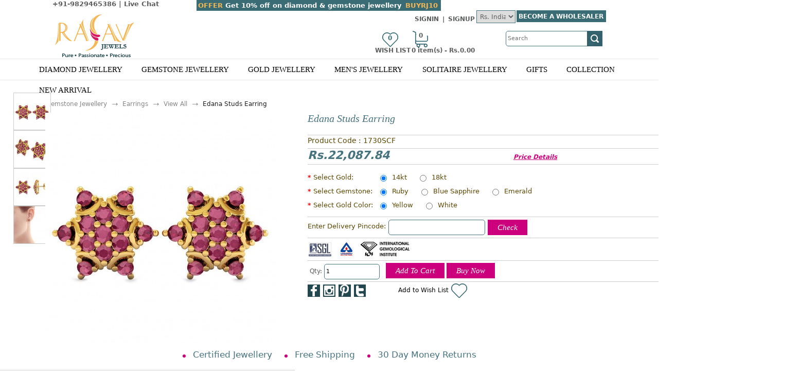

--- FILE ---
content_type: text/html; charset=utf-8
request_url: https://www.rasavjewels.com/gemstone-jewellery/earrings/view-all/edana-studs-earring-p2039c227c237c409.html
body_size: 46926
content:
<!DOCTYPE html>
<html dir="ltr" lang="en">
<head>
<meta charset="UTF-8" />
<title></title>
<!--
  <PageMap>
     <DataObject type="document">
        <Attribute name="title">Rasav Jewels</Attribute>
        <Attribute name="author">Rasav Jewels</Attribute>
        <Attribute name="description">Buy online gemstone Jewellery in India directly from the manufacturer. We provide wide range of gold, diamond, and gemstone jewellery with various user friendly policies.</Attribute>
	<Attribute name="keywords">online jewellery store, buy gold jewellery, buy jewellery online, buy online jewellery, online jewellery store India, solitaire jewellery online, online gemstone jewellery</Attribute>
        <Attribute name="page_count">48</Attribute>
        <Attribute name="rating">4.5</Attribute>
        <Attribute name="last_update">10/08/2016</Attribute>
     </DataObject>
     <DataObject type="thumbnail">
        <Attribute name="src" value="http://www.rasavjewels.com/image/data/rasav/logo-news.png" />
        <Attribute name="width" value="158" />
        <Attribute name="height" value="85" />
     </DataObject>
  </PageMap> -->
<base href="https://rasavjewels.com/" />
<meta id="Meta1" http-equiv="content-type" content="text/html; charset=UTF-8 " />
<meta id="pagetitle" name="title" content="" />
<meta name="robots" content="index, follow" />
<meta name="Author" content="Rasav Jewels" />
<meta name="copyright" content="Copyright 2014, Rasav Jewels" />
<meta property="fb:page_id" content="rasavjewels" />
<meta name="p:domain_verify" content="https://www.facebook.com/rasavjewels" />
<meta name="revisit-after" content="2 days" />

<!-- Start Twitte code -->
<meta name="twitter:card" content="summary" />
<meta name="twitter:site" content="@rasavjewels" />
<meta name="twitter:title" content="The online Jewellery Store India" />
<meta name="twitter:description" content="India's  top online jewellery Company offers Gold,Diamond & Gemstone Jewellery  ✓BIS HallMarkCertified✓Free Shipping✓EasyReturn" />
<meta name="twitter:image" content="http://www.rasavjewels.com/image/rasavjewels-logo.png" />
<!-- End Twitte code -->
<!-- Start Open Graph Code -->
<meta property="og:title" content="Rasavjewels the online jewellery store -buy diamond,gemstone,gold jewellery online india" />
<meta property="og:url" content="http://www.rasavjewels.com/" />
<meta property="og:type" content="website" />
<meta property="og:description" content="Rasavjewels-India's top online jewellery Company offers Gold,Diamond &amp; Gemstone Jewellery✓BIS HallMarkCertified✓Free Shipping✓EasyReturns." />
<meta property="og:image" content="http://www.rasavjewels.com/image/rasavjewels-logo.png" />
<!-- End  Open Graph Code -->

<meta content="width=device-width, initial-scale=1, maximum-scale=1" name="viewport">
<meta name="viewport" content="width=device-width, initial-scale=1.0, maximum-scale=1.0, user-scalable=no" />

<!-- Apple devices fullscreen -->
<meta name="apple-mobile-web-app-capable" content="yes" />
<!-- Apple devices fullscreen -->
<meta name="apple-mobile-web-app-status-bar-style" content="black-translucent" />



<link href="https://rasavjewels.com/image/data/rasav/favicon.png" rel="icon" />
<link href="http://rasavjewels.com/gemstone-jewellery/earrings/view-all/edana-studs-earring-p2039c227c237c409.html" rel="canonical" />
<link rel="canonical" href="http://www.rasavjewels.com/gemstone-jewellery/earrings/view-all/edana-studs-earring-p2039c227c237c409.html" />




<link rel="stylesheet" type="text/css" href="catalog/view/theme/bt_fashionista/stylesheet/stylesheet.css" />
<link rel="stylesheet" type="text/css" href="catalog/view/theme/bt_fashionista/stylesheet/boss_add_cart.css" />
<link rel="stylesheet" type="text/css" href="catalog/view/theme/bt_fashionista/stylesheet/popup.min.css" />
<link rel="stylesheet" type="text/css" href="catalog/view/javascript/jquery/colorbox/colorbox.css" media="screen" />
<link rel="stylesheet" type="text/css" href="catalog/view/theme/bt_fashionista/stylesheet/skeleton.css" />
<link rel="stylesheet" type="text/css" href="catalog/view/theme/bt_fashionista/stylesheet/responsive.css" />
<link rel="stylesheet" type="text/css" href="catalog/view/theme/bt_fashionista/stylesheet/ring_size.css" />

<link rel="stylesheet" type="text/css" href="//fonts.googleapis.com/css?family=Raleway" />

<script type="text/javascript" src="catalog/view/javascript/jquery/jquery-1.7.1.min.js"></script>
<script type="text/javascript" src="catalog/view/javascript/jquery/ui/jquery-ui-1.8.16.custom.min.js"></script>
<link rel="stylesheet" type="text/css" href="catalog/view/javascript/jquery/ui/themes/ui-lightness/jquery-ui-1.8.16.custom.css" />
<script type="text/javascript" src="catalog/view/javascript/common.js"></script>
<script type="text/javascript" src="catalog/view/theme/bt_fashionista/js/popup.min.js"></script>
<script type="text/javascript" src="catalog/view/javascript/bossthemes/getwidthbrowser.js"></script>
<script type="text/javascript" src="catalog/view/javascript/bossthemes/bossthemes.js"></script>
<script type="text/javascript" src="catalog/view/javascript/bossthemes/notify.js"></script>
<script type="text/javascript" src="catalog/view/javascript/jquery/tabs.js"></script>
<script type="text/javascript" src="catalog/view/javascript/jquery/colorbox/jquery.colorbox-min.js"></script>


<!--[if IE 8]>
<link rel="stylesheet" type="text/css" href="catalog/view/theme/bt_fashionista/stylesheet/ie8.css" />
<![endif]-->

<!--[if IE 9]>
<link rel="stylesheet" type="text/css" href="catalog/view/theme/bt_fashionista/stylesheet/ie9.css" />
<![endif]-->
<!--[if IE 7]>
<link rel="stylesheet" type="text/css" href="catalog/view/theme/bt_fashionista/stylesheet/ie7.css" />
<![endif]-->
<!--[if lt IE 7]>
<link rel="stylesheet" type="text/css" href="catalog/view/theme/bt_fashionista/stylesheet/ie6.css" />
<script type="text/javascript" src="catalog/view/javascript/DD_belatedPNG_0.0.8a-min.js"></script>
<script type="text/javascript">
DD_belatedPNG.fix('#logo img');
</script>
<![endif]-->
<script>
  (function(i,s,o,g,r,a,m){i['GoogleAnalyticsObject']=r;i[r]=i[r]||function(){
  (i[r].q=i[r].q||[]).push(arguments)},i[r].l=1*new Date();a=s.createElement(o),
  m=s.getElementsByTagName(o)[0];a.async=1;a.src=g;m.parentNode.insertBefore(a,m)
  })(window,document,'script','https://www.google-analytics.com/analytics.js','ga');

  ga('create', 'UA-53423532-3', 'auto');
  ga('send', 'pageview');

</script>

<script type='application/ld+json'> 
{
  "@context": "http://www.schema.org",
  "@type": "LocalBusiness",
  "name": "Rasav jewels",
  "url": "http://www.rasavjewels.com/",
  "logo": "http://www.rasavjewels.com/image/data/rasav/new-logo4.png",
  "image": "http://www.rasavjewels.com/",
  "description": "Rasav Jewels is a leading jewellery manufacturing company based in Jaipur, India. The company was established in 2005. We are expertise in gemstone jewellery and gold jewellery. Our main aim is to create exclusive, exotic and exquisite designed jewellery to cater the needs of the clients across the world. We have a team of passionate designers and skilled artisans who work to give every ounce of their talent and creativity to make a single piece of jewel.\n The Rasav team is working with young & energetic team of designers & dynamic marketing professionals under the guidance and administration of young & proficient Managing Director Mr.Anand Rao. He is specialized in modern jewellery and manufacturing; he has studied modern Jewellery & manufacturing from the best Indian institution and gained enough practical exposure in Jewellery production & management.\nRasav Jewels is committed to visualize the future trends & work accordingly and strongly opines in a harmonious way to bring the stakeholders along this stopover. \nWE TAKE BULK AND CORPORATE ORDERS OF JEWELLERY AS WELL. FEEL FREE TO CONTACT US.\n",
  "address": {
    "@type": "PostalAddress",
    "streetAddress": " G-1-38, Gems And Jewellery Zone, Epip,, Sitapura Industrial Area, Tonk Road, Jaipur, Rajasthan 302022",
    "addressLocality": "jaipur",
    "addressRegion": "rajasthan",
    "postalCode": "302022",
    "addressCountry": "India"
  },
  "hasMap": "https://www.google.co.in/maps/place/Rasav+Jewels/@26.9122713,75.7841044,14z/data=!4m5!3m4!1s0x0:0x483b61573517598f!8m2!3d26.9164424!4d75.807107",
  "openingHours": "Mo 09:30-07:30 Tu, We, Th, Fr, Sa 11:00-08:00",
  
    "telephone": "+91 0141 402 5021"
  
}
 </script>

 
 <!--Start of Zendesk Chat Script-->
<script type="text/javascript">
window.$zopim||(function(d,s){var z=$zopim=function(c){z._.push(c)},$=z.s=
d.createElement(s),e=d.getElementsByTagName(s)[0];z.set=function(o){z.set.
_.push(o)};z._=[];z.set._=[];$.async=!0;$.setAttribute("charset","utf-8");
$.src="https://v2.zopim.com/?54J0xc6VIpndPfcaxome3VyHMIVI2dPc";z.t=+new Date;$.
type="text/javascript";e.parentNode.insertBefore($,e)})(document,"script");
</script>
<!--End of Zendesk Chat Script-->


<script>
   window.addEventListener('load',function(){
if(window.location.href.indexOf('checkout/success.html') != -1)
   {
   (new (Image)).src="//www.googleadservices.com/pagead/conversion/847344562/?label=GTZsCOLBtXQQsueFlAM&guid=ON&script=0";	
   }
});
</script>
			<!-- Product Option Image PRO module << -->
            <script type="text/javascript"><!--
      
      function show_thumb(elem) {
				
        if ($(elem).attr('thumb') && $(elem).attr('image_id')) {
					var main_img = $('img[poip_id="image_'+$(elem).attr('image_id')+'"]');
					var prev_img = main_img.attr('src'); // journal2 compatibility
          main_img.attr('src', $(elem).attr('thumb'));
          main_img.parent().attr('href', $(elem).attr('href'));
					
					// journal2 compatibility
					if (main_img.parent().hasClass('has-second-image')) {
						main_img.parent().attr('style', main_img.parent().attr('style').replace(prev_img, $(elem).attr('thumb')) );
					}
					
        }
      }  
      
      //--></script>
      			
						
			
      <!-- >> Product Option Image PRO module -->
			

<!--google anaylaytical code-->

<!--END-->
<!--popup-->
<script type="text/javascript" src="catalog/view/javascript/popup/jquery.reveal.js"></script>

<link href="catalog/view/javascript/popup/reveal.css" type="text/css" rel="stylesheet" />
<!--END-->


<!-- sign in pop up box-->
<link rel="stylesheet" type="text/css" href="catalog/view/javascript/popup-new/mahi_pop_up.css" />
<link rel="stylesheet" type="text/css" href="catalog/view/theme/bt_fashionista/stylesheet/news.css" />




<link href="catalog/view/javascript/jquery/cloud-zoom/cloud-zoom.css" rel="stylesheet" type="text/css" />
<script type="text/JavaScript" src="catalog/view/javascript/jquery/cloud-zoom/cloud-zoom.1.0.2.js"></script>

			
				<script type="text/javascript" src="catalog/view/javascript/iscroll/livequery.js"></script>
				<script type="text/javascript" src="catalog/view/javascript/iscroll/infinitescroll.js"></script>
				<script type="text/javascript" src="catalog/view/javascript/jquery/jquery.total-storage.min.js"></script>
				<script>		

					//iScroll object creation
					function iScroll(item, links, container){

						this.display_type = $.totalStorage('display');
						
						this.item = item;
						this.links = links;
						this.container = container;

						if((typeof(this.item) == 'undefined') && (typeof(this.container) == 'undefined') && (typeof(this.links) == 'undefined')){
						
							if(this.display_type == 'grid'){
							
								this.item = $('.product-grid :first-child').attr('class');
								this.links = $('.pagination :first-child').attr('class');
								this.container = 'product-grid';
								
							} else {
							
								this.item = $('.product-list :first-child').attr('class');
								this.links = $('.pagination :first-child').attr('class');
								this.container = 'product-list';		
							
							}
						
						}
						
						//Environment update function when needed
						this.update = update;
						function update(iScroll){
						
							this.display_type = $.totalStorage('display');
							
							if(this.display_type == 'grid'){
							
								this.item = $('.product-grid :first-child').attr('class');
								this.links = $('.pagination :first-child').attr('class');
								this.container = 'product-grid';
								
								$("." + iScroll.item).each(function(){
								
									//$(this).css('display','inline-block');
								
								});
								
							} else {
							
								this.item = $('.product-list :first-child').attr('class');
								this.links = $('.pagination :first-child').attr('class');
								this.container = 'product-list';		
								
								$("." + iScroll.item).each(function(){
								
									//$(this).css('display','block');
								
								});
								
							}
							
						}
						
					}

					$(document).ready(function(){
						
						/*
							------------------------------------------------------------------------------------------------
							iScroll, an extension of infiniteScroll wordpress plugin made for Opencart
							------------------------------------------------------------------------------------------------
						   
							+ Var declarations
						   
							iScroll.display_type -> product-grid || product-list depending on user's viey choice
							iScroll.item -> selector of each product on the layout
							iScroll.container -> selector of the container where $items are going to be pasted
							iScroll.links -> selector of the next product pages.
							
							Loader bar customization by setting the color (with hex code)
							Defaults: colorone: '#ed3080' || colortwo: '#e6ed30'
							
							Scripts that form part of iScroll
							
							+ Livequery jQuery +
							
								+ Copyright (c) 2010 Brandon Aaron (http://brandonaaron.net)
								+ Dual licensed under the MIT (MIT_LICENSE.txt)
								+ and GPL Version 2 (GPL_LICENSE.txt) licenses.
								+ Version: 1.1.1
								+ Requires jQuery 1.3+
								+ Docs: http://docs.jquery.com/Plugins/livequery
								+ https://github.com/brandonaaron/livequery
									
							+ infiniteScroll +
								
								+ https://github.com/paulirish/infinite-scroll
								+ version 2.0b2.120519
								+ Copyright 2011/12 Paul Irish & Luke Shumard
								+ Licensed under the MIT license	
								+ Documentation: http://infinite-scroll.com/
							
							+ Good luck with your sales!
							
						*/
						
						//Initialize variables for work environment
						iScroll = new iScroll();

						/*
						
							+ For manual set of selectors edit the above constructor
							+ Example: iScroll = new iScroll('product-selector-class', 'links-selector-class', 'container-selector-class');
						
						*/
						
						
						//View type watcher	
						$('.display').live("click",function(){
							
							iScroll.update(iScroll);
							
						});	
						
						//Sorting up not useful elements
						$('.limit, .results').remove();
						$('.pagination').css('z-index','-1');
						
						//Counting existing products on the displyed page
						var oldcount =  $("." + iScroll.item).length;
						
						//infiniteScroll Core 
						$('.' + iScroll.container).infinitescroll({
						
							navSelector  : ".pagination " + "." + iScroll.links,
							nextSelector : ".pagination " + "." + iScroll.links + " a",    
							itemSelector : "." + iScroll.item, 
							animate: true,
							colorone: '#666',
							colortwo: '#fff'
							
						},function(){
						
							var oldcount =  $("." + iScroll.item).length;
							
						});
						
						$("." + iScroll.item).livequery(function(){
				
							$(this).each(function() {
							
								var newcount =  $("." + iScroll.item).length;
								
								$("." + iScroll.item).each(function(){
								
									$(this).css('display','');
								
								});
								
								if (newcount > oldcount) {
									
									$('#infscr-loading').remove();
									
									//New elements sort-up
									$(this).hide().fadeIn(1000, function(){
												
										$('#iscroll_loader').fadeOut(250, function(){ $(this).remove(); });
											
									});
									
								}
										
							});
				
						});
						
					});
				</script>
			
</head>

      <!-- << Product Option Image PRO module -->
            <script type="text/javascript"><!--
      
			var poip_ava_store = $('style:contains("AVA STORE")').length;
			
      //--></script>
            <!-- >> Product Option Image PRO module -->
      
<body class="other_page">

<!---Menu Bar--->
<script>
$(function() {

	// grab the initial top offset of the navigation 
	var boss_menu_offset_top = $('#boss_menu ').offset().top;
	
	// our function that decides weather the navigation bar should have "fixed" css position or not.
	var boss_menu  = function(){
		var scroll_top = $(window).scrollTop(); // our current vertical position from the top
		
		// if we've scrolled more than the navigation, change its position to fixed to stick to top, otherwise change it back to relative
		if (scroll_top > boss_menu_offset_top) { 
			$('#boss_menu ').css({ 'position': 'fixed', 'top':0 });
		} else {
			$('#boss_menu ').css({ 'position': 'relative', 'top':0 }); 
		}   
	};
	
	// run our function on load
	boss_menu ();
	
	// and run it again every time you scroll
	$(window).scroll(function() {
		 boss_menu ();
	});
	
	// NOT required:
	// for this demo disable all links that point to "#"
	$('a[href="#"]').click(function(event){ 
		event.preventDefault(); 
	});
	
});
</script>
<!---END--->
<div id="container" class="container">
<div id="header" class="sixteen columns">

<div class="top_header">
	<div class="inner_top_left">
		<div class="toll_free">+91-9829465386 |</div>
		<div class="live_chat"><a href="javascript:$zopim.livechat.window.toggle();">Live Chat</a></div>
		<div class="offer_msg"><span style="color:#F5B753;">OFFER</span> Get 10% off on diamond & gemstone jewellery <span class="coupon_box">BUYRJ10</span></div>
	</div>
	<div class="inner_top_right">
		<a href="http://rasavjewels.com/wholesale-policy-c448.html" ><span id="wholesale_span" class="wholesale_txt">Become a Wholesaler</span></a>
		<div class="lgn" id="welcome"><div id="boss-login">
		<a href="javascript:;" style="color: #5B5D5D !important;font-size: 12px;font-weight: bold;" id="myBtn">SignIn</a>
		<span style="color: #5B5D5D !important;font-size: 12px;font-weight: bold;">&nbsp;|&nbsp;</span>
		<a href="http://rasavjewels.com/account/register.html" style="color: #5B5D5D !important;font-size: 12px;font-weight: bold;">SignUp</a>
	</div>
<script type="text/javascript">
$(document).ready(function() {
	if(getWidthBrowser() < 959) {
		$("#myModal").remove();
		$("#myBtn").attr("href", "http://rasavjewels.com/account/login.html");
	}
});
</script></div>
		<div class="cur"><form  id="formcurrency" action="https://rasavjewels.com/index.php?route=module/currency" method="post" enctype="multipart/form-data">
 	<div id="currency"> 
        <span></span>                              
		<select id="currencybox" onchange=" $('input[name=\'currency_code\']').attr('value', this.value).submit(); $('#formcurrency').submit();" >
			  			  <option id="AUD"  value="AUD"  >
				  						$ AUD				  			  </option>
			  			  <option id="EUR"  value="EUR"  >
				  						€ EUR				  			  </option>
			  			  <option id="INR"  value="INR" selected='selected' >
				  						Rs. India				  			  </option>
			  			  <option id="GBP"  value="GBP"  >
				  						￡ Pound				  			  </option>
			  			  <option id="USD"  value="USD"  >
				  						$ USD				  			  </option>
			  		</select>
		<input type="hidden" name="currency_code" value="" />
		<input type="hidden" name="redirect" value="https://rasavjewels.com/gemstone-jewellery/earrings/view-all/edana-studs-earring-p2039c227c237c409.html" />
	</div>
</form>
</div>
	</div>
</div>

<div class="bottom_header">
<div id="logo"><a href="http://rasavjewels.com"><img src="https://rasavjewels.com/image/data/rasav/new-logo4.png" title="Rasav Jewels" alt="Rasav Jewels" /></a>
</div>
<div class="whataap"><img src="./img/watsapp.png" style="height:25px; vertical-align:middle;"><span style="vertical-align:baseline;">+91 - 9829465386</span></div>


<div class="topmenunew dsktp1">
<div class="onee">
            <a href="https://rasavjewels.com/account/wishlist.html" id="wishlist-total">0</a>
			<p style="color:#5B5D5D; font-size:12px; font-weight:bold; width:100px; position:relative; left:-25px; top:10px;">WISH LIST</p>
         </div>
		 
		  <div class="cartt">
            <div id="cart">
<p class="cart_text" id="cart-total-new">0</p>
  <div class="heading">
    <a>
    <span id="cart-total" >0 item(s) - Rs.0.00</span></a></div>
  <div class="content">
  
        <div class="empty">Your shopping cart is empty!</div>
    	
  </div>
</div>

<script type="text/javascript">
$(document).ready(function() {
	if(getWidthBrowser() < 959) {
		$('#cart > .heading a').live('click', function() {
			if($('#cart').hasClass('my-active')){
				$('#cart').removeClass('active');
				$('#cart').removeClass('my-active');
			} else {
				$('#cart').addClass('my-active');
			}
		});
	}
});
</script>		  </div>
		 
         <div id="search">
            <input type="text" name="search" placeholder="Search" value="" />
            <button type="button" class="button-search"></button>
         </div>
</div>


<div class="topmenunew mob-res-head">

<div class="bor2">
<div class="cartt">
<div id="cart">
<p class="cart_text" id="cart-total-new">0</p>
  <div class="heading">
    <a>
    <span id="cart-total" >0 item(s) - Rs.0.00</span></a></div>
  <div class="content">
  
        <div class="empty">Your shopping cart is empty!</div>
    	
  </div>
</div>

<script type="text/javascript">
$(document).ready(function() {
	if(getWidthBrowser() < 959) {
		$('#cart > .heading a').live('click', function() {
			if($('#cart').hasClass('my-active')){
				$('#cart').removeClass('active');
				$('#cart').removeClass('my-active');
			} else {
				$('#cart').addClass('my-active');
			}
		});
	}
});
</script></div>
</div>

<div class="srch-curr">

<div class="crcy fl1">
<form  id="formcurrency" action="https://rasavjewels.com/index.php?route=module/currency" method="post" enctype="multipart/form-data">
 	<div id="currency"> 
        <span></span>                              
		<select id="currencybox" onchange=" $('input[name=\'currency_code\']').attr('value', this.value).submit(); $('#formcurrency').submit();" >
			  			  <option id="AUD"  value="AUD"  >
				  						$ AUD				  			  </option>
			  			  <option id="EUR"  value="EUR"  >
				  						€ EUR				  			  </option>
			  			  <option id="INR"  value="INR" selected='selected' >
				  						Rs. India				  			  </option>
			  			  <option id="GBP"  value="GBP"  >
				  						￡ Pound				  			  </option>
			  			  <option id="USD"  value="USD"  >
				  						$ USD				  			  </option>
			  		</select>
		<input type="hidden" name="currency_code" value="" />
		<input type="hidden" name="redirect" value="https://rasavjewels.com/gemstone-jewellery/earrings/view-all/edana-studs-earring-p2039c227c237c409.html" />
	</div>
</form>
</div>


<div class="sbox fr1">
<div class="twoo">
<div class="searchh">
<div id="search">
<div class="button-search" title="Search"></div>
<input type="text" name="search" placeholder="Search" value="" />
</div>
</div>
</div>

</div>


</div>

<div class="tm">
<div class="onee">
<div class="links"><a href="https://rasavjewels.com/account/wishlist.html" id="wishlist-total">0</a><a class="no-need" href="https://rasavjewels.com/account/account.html">My Account</a>
</div>

<div id="welcome">
<div id="boss-login">
		<a href="javascript:;" style="color: #5B5D5D !important;font-size: 12px;font-weight: bold;" id="myBtn">SignIn</a>
		<span style="color: #5B5D5D !important;font-size: 12px;font-weight: bold;">&nbsp;|&nbsp;</span>
		<a href="http://rasavjewels.com/account/register.html" style="color: #5B5D5D !important;font-size: 12px;font-weight: bold;">SignUp</a>
	</div>
<script type="text/javascript">
$(document).ready(function() {
	if(getWidthBrowser() < 959) {
		$("#myModal").remove();
		$("#myBtn").attr("href", "http://rasavjewels.com/account/login.html");
	}
});
</script></div>
</div>

</div>
</div>

<div class="bottom_right">

</div>
</div>
</div>


<div id="boss_menu" class="mega-menu">

<div id="megamenu-button">
<a id="megamenu-button-mobile" href="javascript:">Menu</a>
</div>

<ul>
<li><a href="http://rasavjewels.com/diamond-jewellery-c196.html">Diamond Jewellery</a>
<div style="width: 1000px; color: white;" class="dropdown">
<div style="width: 166.66666666667px; float: left" class="option">
<!-- manufacturer -->
<!-- category -->
<a href="http://rasavjewels.com/diamond-jewellery/rings-c196c197.html" class="parent">
Rings</a>
<ul style="display: table-cell; width: 166.66666666667px" class="column category">
<li><a href="http://rasavjewels.com/diamond-jewellery/rings/casual-rings-c196c197c198.html">
Casual Rings</a>
</li>
<li><a href="http://rasavjewels.com/diamond-jewellery/rings/cocktail-rings-c196c197c199.html">
Cocktail Rings</a>
</li>
<li><a href="http://rasavjewels.com/diamond-jewellery/rings/bands-c196c197c200.html">
Bands</a>
</li>
<li><a href="http://rasavjewels.com/diamond-jewellery/rings/engagement-rings-c196c197c201.html">
Engagement Rings</a>
</li>
<li><a href="http://rasavjewels.com/diamond-jewellery/rings/wedding-rings-c196c197c202.html">
Wedding Rings</a>
</li>
<li><a href="http://rasavjewels.com/diamond-jewellery/rings/under-rs-15-000-c196c197c394.html">
Under Rs 15,000</a>
</li>
<li><a href="http://rasavjewels.com/diamond-jewellery/rings/view-all-c196c197c395.html">
View All</a>
</li>
</ul>
<!-- information -->
<!-- static block -->
<!-- product -->
</div>
<div style="width: 166.66666666667px; float: left" class="option">
<!-- manufacturer -->
<!-- category -->
<a href="http://rasavjewels.com/diamond-jewellery/earrings-c196c204.html" class="parent">
Earrings</a>
<ul style="display: table-cell; width: 166.66666666667px" class="column category">
<li><a href="http://rasavjewels.com/diamond-jewellery/earrings/studs-c196c204c205.html">
Studs</a>
</li>
<li><a href="http://rasavjewels.com/diamond-jewellery/earrings/drops-and-dangle-c196c204c206.html">
Drops &amp; Dangle</a>
</li>
<li><a href="http://rasavjewels.com/diamond-jewellery/earrings/ear-cuffs-c196c204c209.html">
Ear Cuffs</a>
</li>
<li><a href="http://rasavjewels.com/diamond-jewellery/earrings/hoops-c196c204c207.html">
Hoops</a>
</li>
<li><a href="http://rasavjewels.com/diamond-jewellery/earrings/under-rs-15-000-c196c204c396.html">
Under Rs 15,000</a>
</li>
<li><a href="http://rasavjewels.com/diamond-jewellery/earrings/view-all-c196c204c397.html">
View All</a>
</li>
</ul>
<!-- information -->
<!-- static block -->
<!-- product -->
</div>
<div style="width: 166.66666666667px; float: left" class="option">
<!-- manufacturer -->
<!-- category -->
<a href="http://rasavjewels.com/diamond-jewellery/pendant-c196c210.html" class="parent">
Pendant</a>
<ul style="display: table-cell; width: 166.66666666667px" class="column category">
<li><a href="http://rasavjewels.com/diamond-jewellery/pendant/casual-c196c210c211.html">
Casual</a>
</li>
<li><a href="http://rasavjewels.com/diamond-jewellery/pendant/party-wear-c196c210c213.html">
Party Wear</a>
</li>
<li><a href="http://rasavjewels.com/diamond-jewellery/pendant/tanmaniya-c196c210c214.html">
Tanmaniya</a>
</li>
<li><a href="http://rasavjewels.com/diamond-jewellery/pendant/alphabet-c196c210c212.html">
Alphabet</a>
</li>
<li><a href="http://rasavjewels.com/diamond-jewellery/pendant/religious-c196c210c215.html">
Religious</a>
</li>
<li><a href="http://rasavjewels.com/diamond-jewellery/pendant/under-rs-15-000-c196c210c398.html">
Under Rs 15,000</a>
</li>
<li><a href="http://rasavjewels.com/diamond-jewellery/pendant/view-all-c196c210c399.html">
View All</a>
</li>
</ul>
<!-- information -->
<!-- static block -->
<!-- product -->
</div>
<div style="width: 166.66666666667px; float: left" class="option">
<!-- manufacturer -->
<!-- category -->
<a href="http://rasavjewels.com/diamond-jewellery/pendant-set-c196c392.html" class="parent">
Pendant Set</a>
<ul style="display: table-cell; width: 166.66666666667px" class="column category">
<li><a href="http://rasavjewels.com/diamond-jewellery/pendant-set/casual-c196c392c402.html">
Casual</a>
</li>
<li><a href="http://rasavjewels.com/diamond-jewellery/pendant-set/party-wear-c196c392c403.html">
Party Wear</a>
</li>
<li><a href="http://rasavjewels.com/diamond-jewellery/pendant-set/festive-c196c392c430.html">
Festive</a>
</li>
<li><a href="http://rasavjewels.com/diamond-jewellery/pendant-set/view-all-c196c392c405.html">
View All</a>
</li>
</ul>
<!-- information -->
<!-- static block -->
<!-- product -->
</div>
<div style="width: 166.66666666667px; float: left" class="option">
<!-- manufacturer -->
<!-- category -->
<a href="http://rasavjewels.com/diamond-jewellery/bangles-and-bracelets-c196c217.html" class="parent">
Bangles &amp; Bracelets</a>
<ul style="display: table-cell; width: 166.66666666667px" class="column category">
<li><a href="http://rasavjewels.com/diamond-jewellery/bangles-and-bracelets/oval-c196c217c362.html">
Oval</a>
</li>
<li><a href="http://rasavjewels.com/diamond-jewellery/bangles-and-bracelets/round-c196c217c391.html">
Round</a>
</li>
<li><a href="http://rasavjewels.com/diamond-jewellery/bangles-and-bracelets/casual-c196c217c218.html">
Casual</a>
</li>
<li><a href="http://rasavjewels.com/diamond-jewellery/bangles-and-bracelets/bridal-c196c217c221.html">
Bridal</a>
</li>
<li><a href="http://rasavjewels.com/diamond-jewellery/bangles-and-bracelets/party-wear-c196c217c369.html">
Party Wear</a>
</li>
<li><a href="http://rasavjewels.com/diamond-jewellery/bangles-and-bracelets/eternity-bangles-c196c217c445.html">
Eternity Bangles</a>
</li>
<li><a href="http://rasavjewels.com/diamond-jewellery/bangles-and-bracelets/view-all-c196c217c401.html">
View All</a>
</li>
</ul>
<!-- information -->
<!-- static block -->
<!-- product -->
</div>
<div style="width: 166.66666666667px; float: left" class="option">
<!-- manufacturer -->
<!-- category -->
<a href="http://rasavjewels.com/diamond-jewellery/mangalsutra-c196c216.html" class="parent">
* Mangalsutra</a>
<!-- information -->
<!-- static block -->
<!-- product -->
</div>
<div style="width: 166.66666666667px; float: left" class="option">
<!-- manufacturer -->
<!-- category -->
<a href="http://rasavjewels.com/diamond-jewellery/nose-pin---ring-c196c223.html" class="parent">
* Nose Pin / Ring</a>
<!-- information -->
<!-- static block -->
<!-- product -->
</div>
<div style="width: 166.66666666667px; float: left" class="option">
<!-- manufacturer -->
<!-- category -->
<a href="http://rasavjewels.com/diamond-jewellery/solitaire-c196c225.html" class="parent">
* Solitaire</a>
<!-- information -->
<!-- static block -->
<!-- product -->
</div>
</div>
</li>
<li><a href="http://rasavjewels.com/gemstone-jewellery-c227.html">Gemstone Jewellery</a>
<div style="width: 1000px; color: white;" class="dropdown">
<div style="width: 166.66666666667px; float: left" class="option">
<!-- manufacturer -->
<!-- category -->
<a href="http://rasavjewels.com/gemstone-jewellery/rings-c227c228.html" class="parent">
Rings</a>
<ul style="display: table-cell; width: 166.66666666667px" class="column category">
<li><a href="http://rasavjewels.com/gemstone-jewellery/rings/casual-rings-c227c228c229.html">
Casual Rings</a>
</li>
<li><a href="http://rasavjewels.com/gemstone-jewellery/rings/cocktail-rings-c227c228c230.html">
Cocktail Rings</a>
</li>
<li><a href="http://rasavjewels.com/gemstone-jewellery/rings/bands-c227c228c346.html">
Bands</a>
</li>
<li><a href="http://rasavjewels.com/gemstone-jewellery/rings/engagement-rings-c227c228c231.html">
Engagement Rings </a>
</li>
<li><a href="http://rasavjewels.com/gemstone-jewellery/rings/wedding-rings-c227c228c232.html">
Wedding Rings</a>
</li>
<li><a href="http://rasavjewels.com/gemstone-jewellery/rings/navaratna-c227c228c233.html">
Navaratna</a>
</li>
<li><a href="http://rasavjewels.com/gemstone-jewellery/rings/ruby-ring-c227c228c234.html">
Ruby Ring</a>
</li>
<li><a href="http://rasavjewels.com/gemstone-jewellery/rings/under-rs-15-000-c227c228c406.html">
Under Rs 15,000</a>
</li>
<li><a href="http://rasavjewels.com/gemstone-jewellery/rings/view-all-c227c228c407.html">
View All</a>
</li>
</ul>
<!-- information -->
<!-- static block -->
<!-- product -->
</div>
<div style="width: 166.66666666667px; float: left" class="option">
<!-- manufacturer -->
<!-- category -->
<a href="http://rasavjewels.com/gemstone-jewellery/earrings-c227c237.html" class="parent">
Earrings</a>
<ul style="display: table-cell; width: 166.66666666667px" class="column category">
<li><a href="http://rasavjewels.com/gemstone-jewellery/earrings/studs-c227c237c238.html">
Studs</a>
</li>
<li><a href="http://rasavjewels.com/gemstone-jewellery/earrings/drops-and-dangle-c227c237c239.html">
Drops &amp; Dangle</a>
</li>
<li><a href="http://rasavjewels.com/gemstone-jewellery/earrings/hoops-c227c237c240.html">
Hoops</a>
</li>
<li><a href="http://rasavjewels.com/gemstone-jewellery/earrings/ear-cuff-c227c237c242.html">
Ear Cuff</a>
</li>
<li><a href="http://rasavjewels.com/gemstone-jewellery/earrings/navaratna-c227c237c243.html">
Navaratna</a>
</li>
<li><a href="http://rasavjewels.com/gemstone-jewellery/earrings/ruby-earrings-c227c237c244.html">
Ruby Earrings</a>
</li>
<li><a href="http://rasavjewels.com/gemstone-jewellery/earrings/under-rs-15-000-c227c237c408.html">
Under Rs 15,000</a>
</li>
<li><a href="http://rasavjewels.com/gemstone-jewellery/earrings/view-all-c227c237c409.html">
View All</a>
</li>
</ul>
<!-- information -->
<!-- static block -->
<!-- product -->
</div>
<div style="width: 166.66666666667px; float: left" class="option">
<!-- manufacturer -->
<!-- category -->
<a href="http://rasavjewels.com/gemstone-jewellery/pendant-c227c247.html" class="parent">
Pendant</a>
<ul style="display: table-cell; width: 166.66666666667px" class="column category">
<li><a href="http://rasavjewels.com/gemstone-jewellery/pendant/casual-c227c247c248.html">
Casual</a>
</li>
<li><a href="http://rasavjewels.com/gemstone-jewellery/pendant/party-wear-c227c247c249.html">
Party Wear</a>
</li>
<li><a href="http://rasavjewels.com/gemstone-jewellery/pendant/religious-c227c247c436.html">
Religious</a>
</li>
<li><a href="http://rasavjewels.com/gemstone-jewellery/pendant/tanmaniya-c227c247c250.html">
Tanmaniya</a>
</li>
<li><a href="http://rasavjewels.com/gemstone-jewellery/pendant/navaratna-c227c247c254.html">
Navaratna</a>
</li>
<li><a href="http://rasavjewels.com/gemstone-jewellery/pendant/ruby-pendant-c227c247c251.html">
Ruby Pendant</a>
</li>
<li><a href="http://rasavjewels.com/gemstone-jewellery/pendant/under-rs-15-000-c227c247c432.html">
Under Rs 15,000</a>
</li>
<li><a href="http://rasavjewels.com/gemstone-jewellery/pendant/view-all-c227c247c411.html">
View All</a>
</li>
</ul>
<!-- information -->
<!-- static block -->
<!-- product -->
</div>
<div style="width: 166.66666666667px; float: left" class="option">
<!-- manufacturer -->
<!-- category -->
<a href="http://rasavjewels.com/gemstone-jewellery/pendant-set-c227c390.html" class="parent">
Pendant Set</a>
<ul style="display: table-cell; width: 166.66666666667px" class="column category">
<li><a href="http://rasavjewels.com/gemstone-jewellery/pendant-set/casual-c227c390c412.html">
Casual</a>
</li>
<li><a href="http://rasavjewels.com/gemstone-jewellery/pendant-set/party-wear-c227c390c413.html">
Party Wear</a>
</li>
<li><a href="http://rasavjewels.com/gemstone-jewellery/pendant-set/festive-c227c390c431.html">
Festive</a>
</li>
<li><a href="http://rasavjewels.com/gemstone-jewellery/pendant-set/view-all-c227c390c415.html">
View All</a>
</li>
</ul>
<!-- information -->
<!-- static block -->
<!-- product -->
</div>
<div style="width: 166.66666666667px; float: left" class="option">
<!-- manufacturer -->
<!-- category -->
<a href="http://rasavjewels.com/gemstone-jewellery/bangles-and-bracelets-c227c255.html" class="parent">
Bangles &amp; Bracelets</a>
<ul style="display: table-cell; width: 166.66666666667px" class="column category">
<li><a href="http://rasavjewels.com/gemstone-jewellery/bangles-and-bracelets/oval-c227c255c437.html">
Oval</a>
</li>
<li><a href="http://rasavjewels.com/gemstone-jewellery/bangles-and-bracelets/round-c227c255c438.html">
Round</a>
</li>
<li><a href="http://rasavjewels.com/gemstone-jewellery/bangles-and-bracelets/casual-c227c255c256.html">
Casual</a>
</li>
<li><a href="http://rasavjewels.com/gemstone-jewellery/bangles-and-bracelets/bridal-c227c255c257.html">
Bridal</a>
</li>
<li><a href="http://rasavjewels.com/gemstone-jewellery/bangles-and-bracelets/ruby-bangle-c227c255c258.html">
Ruby Bangle</a>
</li>
<li><a href="http://rasavjewels.com/gemstone-jewellery/bangles-and-bracelets/party-wear-c227c255c370.html">
Party Wear</a>
</li>
<li><a href="http://rasavjewels.com/gemstone-jewellery/bangles-and-bracelets/eternity-bangles-c227c255c446.html">
Eternity Bangles</a>
</li>
<li><a href="http://rasavjewels.com/gemstone-jewellery/bangles-and-bracelets/view-all-c227c255c410.html">
View All</a>
</li>
</ul>
<!-- information -->
<!-- static block -->
<!-- product -->
</div>
<div style="width: 166.66666666667px; float: left" class="option">
<!-- manufacturer -->
<!-- category -->
<a href="http://rasavjewels.com/gemstone-jewellery/mangalsutra-c227c368.html" class="parent">
* Mangalsutra</a>
<!-- information -->
<!-- static block -->
<!-- product -->
</div>
<div style="width: 166.66666666667px; float: left" class="option">
<!-- manufacturer -->
<!-- category -->
<a href="http://rasavjewels.com/gemstone-jewellery/nose-pin---ring-c227c262.html" class="parent">
* Nose Pin / Ring</a>
<!-- information -->
<!-- static block -->
<!-- product -->
</div>
</div>
</li>
<li><a href="http://rasavjewels.com/gold-jewellery-c265.html">Gold Jewellery</a>
<div style="width: 1000px; color: white;" class="dropdown">
<div style="width: 250px; float: left" class="option">
<!-- manufacturer -->
<!-- category -->
<a href="http://rasavjewels.com/gold-jewellery/rings-c265c266.html" class="parent">
Rings</a>
<ul style="display: table-cell; width: 250px" class="column category">
<li><a href="http://rasavjewels.com/gold-jewellery/rings/casual-rings-c265c266c267.html">
Casual Rings</a>
</li>
<li><a href="http://rasavjewels.com/gold-jewellery/rings/bands-c265c266c268.html">
Bands</a>
</li>
<li><a href="http://rasavjewels.com/gold-jewellery/rings/engagement-rings-c265c266c269.html">
Engagement Rings</a>
</li>
<li><a href="http://rasavjewels.com/gold-jewellery/rings/wedding-rings-c265c266c270.html">
Wedding Rings</a>
</li>
<li><a href="http://rasavjewels.com/gold-jewellery/rings/under-rs-15-000-c265c266c416.html">
Under Rs 15,000</a>
</li>
<li><a href="http://rasavjewels.com/gold-jewellery/rings/view-all-c265c266c417.html">
View All</a>
</li>
</ul>
<!-- information -->
<!-- static block -->
<!-- product -->
</div>
<div style="width: 250px; float: left" class="option">
<!-- manufacturer -->
<!-- category -->
<a href="http://rasavjewels.com/gold-jewellery/earrings-c265c271.html" class="parent">
Earrings</a>
<ul style="display: table-cell; width: 250px" class="column category">
<li><a href="http://rasavjewels.com/gold-jewellery/earrings/studs-c265c271c272.html">
Studs</a>
</li>
<li><a href="http://rasavjewels.com/gold-jewellery/earrings/drops-and-dangle-c265c271c273.html">
Drops &amp; Dangle</a>
</li>
<li><a href="http://rasavjewels.com/gold-jewellery/earrings/hoops-and-bali-c265c271c274.html">
Hoops &amp; Bali</a>
</li>
<li><a href="http://rasavjewels.com/gold-jewellery/earrings/under-rs-15-000-c265c271c418.html">
Under Rs 15,000</a>
</li>
<li><a href="http://rasavjewels.com/gold-jewellery/earrings/view-all-c265c271c419.html">
View All</a>
</li>
</ul>
<!-- information -->
<!-- static block -->
<!-- product -->
</div>
<div style="width: 250px; float: left" class="option">
<!-- manufacturer -->
<!-- category -->
<a href="http://rasavjewels.com/gold-jewellery/pendant-c265c275.html" class="parent">
Pendant</a>
<ul style="display: table-cell; width: 250px" class="column category">
<li><a href="http://rasavjewels.com/gold-jewellery/pendant/casual-c265c275c276.html">
Casual</a>
</li>
<li><a href="http://rasavjewels.com/gold-jewellery/pendant/party-wear-c265c275c277.html">
Party Wear</a>
</li>
<li><a href="http://rasavjewels.com/gold-jewellery/pendant/religious-c265c275c279.html">
Religious</a>
</li>
<li><a href="http://rasavjewels.com/gold-jewellery/pendant/under-rs-15-000-c265c275c433.html">
Under Rs 15,000</a>
</li>
<li><a href="http://rasavjewels.com/gold-jewellery/pendant/view-all-c265c275c421.html">
View All</a>
</li>
</ul>
<!-- information -->
<!-- static block -->
<!-- product -->
</div>
<div style="width: 250px; float: left" class="option">
<!-- manufacturer -->
<!-- category -->
<a href="http://rasavjewels.com/gold-jewellery/pendant-set-c265c393.html" class="parent">
Pendant Set</a>
<ul style="display: table-cell; width: 250px" class="column category">
<li><a href="http://rasavjewels.com/gold-jewellery/pendant-set/casual-c265c393c422.html">
Casual</a>
</li>
<li><a href="http://rasavjewels.com/gold-jewellery/pendant-set/party-wear-c265c393c423.html">
Party Wear</a>
</li>
<li><a href="http://rasavjewels.com/gold-jewellery/pendant-set/festive-c265c393c424.html">
Festive</a>
</li>
<li><a href="http://rasavjewels.com/gold-jewellery/pendant-set/view-all-c265c393c425.html">
View All</a>
</li>
</ul>
<!-- information -->
<!-- static block -->
<!-- product -->
</div>
</div>
</li>
<li><a href="http://rasavjewels.com/mens-jewellery-c287.html">Men's Jewellery</a>
<div style="width: 400px; color: white;" class="dropdown">
<div style="width: 200px; float: left" class="option">
<!-- manufacturer -->
<!-- category -->
<a href="http://rasavjewels.com/mens-jewellery/rings-c287c288.html" class="parent">
Rings</a>
<ul style="display: table-cell; width: 200px" class="column category">
<li><a href="http://rasavjewels.com/mens-jewellery/rings/diamond-ring-c287c288c290.html">
Diamond Ring</a>
</li>
<li><a href="http://rasavjewels.com/mens-jewellery/rings/gemstone-ring-c287c288c289.html">
Gemstone Ring</a>
</li>
<li><a href="http://rasavjewels.com/mens-jewellery/rings/gold-ring-c287c288c291.html">
Gold Ring</a>
</li>
<li><a href="http://rasavjewels.com/mens-jewellery/rings/under-rs-15-000-c287c288c426.html">
Under Rs 15,000</a>
</li>
<li><a href="http://rasavjewels.com/mens-jewellery/rings/view-all-c287c288c427.html">
View All</a>
</li>
</ul>
<!-- information -->
<!-- static block -->
<!-- product -->
</div>
<div style="width: 200px; float: left" class="option">
<!-- manufacturer -->
<!-- category -->
<a href="http://rasavjewels.com/mens-jewellery/pendant-c287c294.html" class="parent">
Pendant</a>
<ul style="display: table-cell; width: 200px" class="column category">
<li><a href="http://rasavjewels.com/mens-jewellery/pendant/casual-pendant-c287c294c295.html">
Casual Pendant</a>
</li>
<li><a href="http://rasavjewels.com/mens-jewellery/pendant/religious-pendant-c287c294c296.html">
Religious Pendant</a>
</li>
<li><a href="http://rasavjewels.com/mens-jewellery/pendant/alphabet-pendant-c287c294c297.html">
Alphabet Pendant</a>
</li>
<li><a href="http://rasavjewels.com/mens-jewellery/pendant/under-rs-15-000-c287c294c428.html">
Under Rs 15,000</a>
</li>
<li><a href="http://rasavjewels.com/mens-jewellery/pendant/view-all-c287c294c429.html">
View All</a>
</li>
</ul>
<!-- information -->
<!-- static block -->
<!-- product -->
</div>
</div>
</li>
<li><a href="http://rasavjewels.com/solitaires-c281.html">Solitaire Jewellery</a>
<div style="width: 150px; color: white;" class="dropdown">
<div style="width: 150px; float: left" class="option">
<!-- manufacturer -->
<!-- category -->
<ul style="display: table-cell; width: 150px" class="column category">
<li><a href="http://rasavjewels.com/solitaires/rings-c281c282.html">
Rings</a>
</li>
<li><a href="http://rasavjewels.com/solitaires/earrings-c281c283.html">
Earrings</a>
</li>
<li><a href="http://rasavjewels.com/solitaires/pendant-c281c284.html">
Pendant</a>
</li>
<li><a href="http://rasavjewels.com/solitaires/wedding-solitaires-c281c285.html">
Wedding Solitaires</a>
</li>
<li><a href="http://rasavjewels.com/solitaires/engagement-solitaires-c281c286.html">
Engagement Solitaires</a>
</li>
<li><a href="http://rasavjewels.com/solitaires/view-all-c281c345.html">
View All</a>
</li>
</ul>
<!-- information -->
<!-- static block -->
<!-- product -->
</div>
</div>
</li>
<li><a href="http://rasavjewels.com/gifts-c326.html">Gifts</a>
<div style="width: 400px; color: white;" class="dropdown">
<div style="width: 200px; float: left" class="option">
<!-- manufacturer -->
<!-- category -->
<!-- information -->
<!-- static block -->
<!-- product -->
</div>
<div style="width: 200px; float: left" class="option">
<!-- manufacturer -->
<!-- category -->
<a href="http://rasavjewels.com/gift-by-price-c373.html" class="parent">
GIFT BY PRICE</a>
<ul style="display: table-cell; width: 200px" class="column category">
<li><a href="http://rasavjewels.com/gift-by-price/under-5000-inr-c373c374.html">
Under - 5000 INR</a>
</li>
<li><a href="http://rasavjewels.com/gift-by-price/5-000-to-10-000-inr-c373c375.html">
5,000 to 10,000 INR</a>
</li>
<li><a href="http://rasavjewels.com/gift-by-price/10-000-to-20-000-inr-c373c376.html">
10,000 to 20,000 INR</a>
</li>
<li><a href="http://rasavjewels.com/gift-by-price/20-000-to-30-000-inr-c373c377.html">
20,000 to 30,000 INR</a>
</li>
<li><a href="http://rasavjewels.com/gift-by-price/30-000-to-50-000-inr-c373c378.html">
30,000 to 50,000 INR</a>
</li>
</ul>
<!-- information -->
<!-- static block -->
<!-- product -->
</div>
<div style="width: 200px; float: left" class="option">
<!-- manufacturer -->
<!-- category -->
<a href="http://rasavjewels.com/gift-by-occasion-c379.html" class="parent">
GIFT BY OCCASION</a>
<ul style="display: table-cell; width: 200px" class="column category">
<li><a href="http://rasavjewels.com/gift-by-occasion/gifts-for-anniversary-c379c380.html">
Gifts For Anniversary</a>
</li>
<li><a href="http://rasavjewels.com/gift-by-occasion/gifts-for-birthday-c379c381.html">
Gifts for Birthday</a>
</li>
<li><a href="http://rasavjewels.com/gift-by-occasion/gifts-for-her-c379c382.html">
Gifts for Her</a>
</li>
<li><a href="http://rasavjewels.com/gift-by-occasion/gifts-for-him-c379c383.html">
Gifts for Him</a>
</li>
<li><a href="http://rasavjewels.com/gift-by-occasion/gifts-for-valentine-c379c384.html">
Gifts For Valentine</a>
</li>
<li><a href="http://rasavjewels.com/gift-by-occasion/gifts-for-wedding-c379c385.html">
Gifts For Wedding</a>
</li>
</ul>
<!-- information -->
<!-- static block -->
<!-- product -->
</div>
</div>
</li>
<li><a href="http://rasavjewels.com/collection-c299.html">Collection</a>
<div style="width: 200px; color: white;" class="dropdown">
<div style="width: 200px; float: left" class="option">
<!-- manufacturer -->
<!-- category -->
<ul style="display: table-cell; width: 200px" class="column category">
<li><a href="http://rasavjewels.com/collection/alphabet-collection-c299c441.html">
Alphabet Collection</a>
</li>
<li><a href="http://rasavjewels.com/collection/enamel-collection-c299c442.html">
Enamel Collection</a>
</li>
<li><a href="http://rasavjewels.com/collection/religious-collection-c299c443.html">
Religious Collection</a>
</li>
<li><a href="http://rasavjewels.com/collection/stairs-collection-c299c371.html">
Stairs Collection</a>
</li>
<li><a href="http://rasavjewels.com/collection/blossom-collection-c299c372.html">
Blossom Collection</a>
</li>
<li><a href="http://rasavjewels.com/collection/stackers-collection-c299c386.html">
Stackers Collection</a>
</li>
<li><a href="http://rasavjewels.com/collection/navaratna-collection-c299c387.html">
Navaratna Collection</a>
</li>
</ul>
<!-- information -->
<!-- static block -->
<!-- product -->
</div>
</div>
</li>

	<!--Add new menu here-->
            <li><a href="http://rasavjewels.com/new-arrival-c340.html">New Arrival</a></li>
	<!--		<li><a href="http://www.rasavjewels.com/corporate-gifts-c389.html">Corporate Gift</a></li> -->
	<!--		<li><a href="http://www.rasavjewels.com/bulk-order-c363.html">Bulk Order</a></li> -->
            <!--END-->

</ul>
</div>

<div id="megamenu-responsive" class="hide-on-desktop hide-on-tablet" >
	<ul id="megamenu-responsive-root">
   		<li class="root">&nbsp;&nbsp;&nbsp;&nbsp;Menu<p></p>
			<ul class="subcat">
							<li class="parent"><a href="#">Diamond Jewellery</a>
				  					<ul>
										  <li class="parent">
					
					  <a href='javascript:;'>Rings</a>                      	<ul class="sub_child">
						                        <li ><a href="http://rasavjewels.com/diamond-jewellery/rings/casual-rings-c196c197c198.html">Casual Rings</a>
                                                </li>
                       	                        <li ><a href="http://rasavjewels.com/diamond-jewellery/rings/cocktail-rings-c196c197c199.html">Cocktail Rings</a>
                                                </li>
                       	                        <li ><a href="http://rasavjewels.com/diamond-jewellery/rings/bands-c196c197c200.html">Bands</a>
                                                </li>
                       	                        <li ><a href="http://rasavjewels.com/diamond-jewellery/rings/engagement-rings-c196c197c201.html">Engagement Rings</a>
                                                </li>
                       	                        <li ><a href="http://rasavjewels.com/diamond-jewellery/rings/wedding-rings-c196c197c202.html">Wedding Rings</a>
                                                </li>
                       	                        <li ><a href="http://rasavjewels.com/diamond-jewellery/rings/under-rs-15-000-c196c197c394.html">Under Rs 15,000</a>
                                                </li>
                       	                        <li ><a href="http://rasavjewels.com/diamond-jewellery/rings/view-all-c196c197c395.html">View All</a>
                                                </li>
                       	 
                        </ul>
                                            
					  </li>
										  <li class="parent">
					
					  <a href='javascript:;'>Earrings</a>                      	<ul class="sub_child">
						                        <li ><a href="http://rasavjewels.com/diamond-jewellery/earrings/studs-c196c204c205.html">Studs</a>
                                                </li>
                       	                        <li ><a href="http://rasavjewels.com/diamond-jewellery/earrings/drops-and-dangle-c196c204c206.html">Drops &amp; Dangle</a>
                                                </li>
                       	                        <li ><a href="http://rasavjewels.com/diamond-jewellery/earrings/ear-cuffs-c196c204c209.html">Ear Cuffs</a>
                                                </li>
                       	                        <li ><a href="http://rasavjewels.com/diamond-jewellery/earrings/hoops-c196c204c207.html">Hoops</a>
                                                </li>
                       	                        <li ><a href="http://rasavjewels.com/diamond-jewellery/earrings/under-rs-15-000-c196c204c396.html">Under Rs 15,000</a>
                                                </li>
                       	                        <li ><a href="http://rasavjewels.com/diamond-jewellery/earrings/view-all-c196c204c397.html">View All</a>
                                                </li>
                       	 
                        </ul>
                                            
					  </li>
										  <li class="parent">
					
					  <a href='javascript:;'>Pendant</a>                      	<ul class="sub_child">
						                        <li ><a href="http://rasavjewels.com/diamond-jewellery/pendant/casual-c196c210c211.html">Casual</a>
                                                </li>
                       	                        <li ><a href="http://rasavjewels.com/diamond-jewellery/pendant/party-wear-c196c210c213.html">Party Wear</a>
                                                </li>
                       	                        <li ><a href="http://rasavjewels.com/diamond-jewellery/pendant/tanmaniya-c196c210c214.html">Tanmaniya</a>
                                                </li>
                       	                        <li ><a href="http://rasavjewels.com/diamond-jewellery/pendant/alphabet-c196c210c212.html">Alphabet</a>
                                                </li>
                       	                        <li ><a href="http://rasavjewels.com/diamond-jewellery/pendant/religious-c196c210c215.html">Religious</a>
                                                </li>
                       	                        <li ><a href="http://rasavjewels.com/diamond-jewellery/pendant/under-rs-15-000-c196c210c398.html">Under Rs 15,000</a>
                                                </li>
                       	                        <li ><a href="http://rasavjewels.com/diamond-jewellery/pendant/view-all-c196c210c399.html">View All</a>
                                                </li>
                       	 
                        </ul>
                                            
					  </li>
										  <li class="parent">
					
					  <a href='javascript:;'>Pendant Set</a>                      	<ul class="sub_child">
						                        <li ><a href="http://rasavjewels.com/diamond-jewellery/pendant-set/casual-c196c392c402.html">Casual</a>
                                                </li>
                       	                        <li ><a href="http://rasavjewels.com/diamond-jewellery/pendant-set/party-wear-c196c392c403.html">Party Wear</a>
                                                </li>
                       	                        <li ><a href="http://rasavjewels.com/diamond-jewellery/pendant-set/festive-c196c392c430.html">Festive</a>
                                                </li>
                       	                        <li ><a href="http://rasavjewels.com/diamond-jewellery/pendant-set/view-all-c196c392c405.html">View All</a>
                                                </li>
                       	 
                        </ul>
                                            
					  </li>
										  <li class="parent">
					
					  <a href='javascript:;'>Bangles &amp; Bracelets</a>                      	<ul class="sub_child">
						                        <li ><a href="http://rasavjewels.com/diamond-jewellery/bangles-and-bracelets/oval-c196c217c362.html">Oval</a>
                                                </li>
                       	                        <li ><a href="http://rasavjewels.com/diamond-jewellery/bangles-and-bracelets/round-c196c217c391.html">Round</a>
                                                </li>
                       	                        <li ><a href="http://rasavjewels.com/diamond-jewellery/bangles-and-bracelets/casual-c196c217c218.html">Casual</a>
                                                </li>
                       	                        <li ><a href="http://rasavjewels.com/diamond-jewellery/bangles-and-bracelets/bridal-c196c217c221.html">Bridal</a>
                                                </li>
                       	                        <li ><a href="http://rasavjewels.com/diamond-jewellery/bangles-and-bracelets/party-wear-c196c217c369.html">Party Wear</a>
                                                </li>
                       	                        <li ><a href="http://rasavjewels.com/diamond-jewellery/bangles-and-bracelets/eternity-bangles-c196c217c445.html">Eternity Bangles</a>
                                                </li>
                       	                        <li ><a href="http://rasavjewels.com/diamond-jewellery/bangles-and-bracelets/view-all-c196c217c401.html">View All</a>
                                                </li>
                       	 
                        </ul>
                                            
					  </li>
										  <li >
					
					  						  <a href="http://rasavjewels.com/diamond-jewellery/mangalsutra-c196c216.html">* Mangalsutra</a>
						  
					                       
					  </li>
										  <li >
					
					  						  <a href="http://rasavjewels.com/diamond-jewellery/nose-pin---ring-c196c223.html">* Nose Pin / Ring</a>
						  
					                       
					  </li>
										  <li >
					
					  						  <a href="http://rasavjewels.com/diamond-jewellery/solitaire-c196c225.html">* Solitaire</a>
						  
					                       
					  </li>
										</ul>
				  				</li>
							<li class="parent"><a href="#">Gemstone Jewellery</a>
				  					<ul>
										  <li class="parent">
					
					  <a href='javascript:;'>Rings</a>                      	<ul class="sub_child">
						                        <li ><a href="http://rasavjewels.com/gemstone-jewellery/rings/casual-rings-c227c228c229.html">Casual Rings</a>
                                                </li>
                       	                        <li ><a href="http://rasavjewels.com/gemstone-jewellery/rings/cocktail-rings-c227c228c230.html">Cocktail Rings</a>
                                                </li>
                       	                        <li ><a href="http://rasavjewels.com/gemstone-jewellery/rings/bands-c227c228c346.html">Bands</a>
                                                </li>
                       	                        <li ><a href="http://rasavjewels.com/gemstone-jewellery/rings/engagement-rings-c227c228c231.html">Engagement Rings </a>
                                                </li>
                       	                        <li ><a href="http://rasavjewels.com/gemstone-jewellery/rings/wedding-rings-c227c228c232.html">Wedding Rings</a>
                                                </li>
                       	                        <li ><a href="http://rasavjewels.com/gemstone-jewellery/rings/navaratna-c227c228c233.html">Navaratna</a>
                                                </li>
                       	                        <li ><a href="http://rasavjewels.com/gemstone-jewellery/rings/ruby-ring-c227c228c234.html">Ruby Ring</a>
                                                </li>
                       	                        <li ><a href="http://rasavjewels.com/gemstone-jewellery/rings/under-rs-15-000-c227c228c406.html">Under Rs 15,000</a>
                                                </li>
                       	                        <li ><a href="http://rasavjewels.com/gemstone-jewellery/rings/view-all-c227c228c407.html">View All</a>
                                                </li>
                       	 
                        </ul>
                                            
					  </li>
										  <li class="parent">
					
					  <a href='javascript:;'>Earrings</a>                      	<ul class="sub_child">
						                        <li ><a href="http://rasavjewels.com/gemstone-jewellery/earrings/studs-c227c237c238.html">Studs</a>
                                                </li>
                       	                        <li ><a href="http://rasavjewels.com/gemstone-jewellery/earrings/drops-and-dangle-c227c237c239.html">Drops &amp; Dangle</a>
                                                </li>
                       	                        <li ><a href="http://rasavjewels.com/gemstone-jewellery/earrings/hoops-c227c237c240.html">Hoops</a>
                                                </li>
                       	                        <li ><a href="http://rasavjewels.com/gemstone-jewellery/earrings/ear-cuff-c227c237c242.html">Ear Cuff</a>
                                                </li>
                       	                        <li ><a href="http://rasavjewels.com/gemstone-jewellery/earrings/navaratna-c227c237c243.html">Navaratna</a>
                                                </li>
                       	                        <li ><a href="http://rasavjewels.com/gemstone-jewellery/earrings/ruby-earrings-c227c237c244.html">Ruby Earrings</a>
                                                </li>
                       	                        <li ><a href="http://rasavjewels.com/gemstone-jewellery/earrings/under-rs-15-000-c227c237c408.html">Under Rs 15,000</a>
                                                </li>
                       	                        <li ><a href="http://rasavjewels.com/gemstone-jewellery/earrings/view-all-c227c237c409.html">View All</a>
                                                </li>
                       	 
                        </ul>
                                            
					  </li>
										  <li class="parent">
					
					  <a href='javascript:;'>Pendant</a>                      	<ul class="sub_child">
						                        <li ><a href="http://rasavjewels.com/gemstone-jewellery/pendant/casual-c227c247c248.html">Casual</a>
                                                </li>
                       	                        <li ><a href="http://rasavjewels.com/gemstone-jewellery/pendant/party-wear-c227c247c249.html">Party Wear</a>
                                                </li>
                       	                        <li ><a href="http://rasavjewels.com/gemstone-jewellery/pendant/religious-c227c247c436.html">Religious</a>
                                                </li>
                       	                        <li ><a href="http://rasavjewels.com/gemstone-jewellery/pendant/tanmaniya-c227c247c250.html">Tanmaniya</a>
                                                </li>
                       	                        <li ><a href="http://rasavjewels.com/gemstone-jewellery/pendant/navaratna-c227c247c254.html">Navaratna</a>
                                                </li>
                       	                        <li ><a href="http://rasavjewels.com/gemstone-jewellery/pendant/ruby-pendant-c227c247c251.html">Ruby Pendant</a>
                                                </li>
                       	                        <li ><a href="http://rasavjewels.com/gemstone-jewellery/pendant/under-rs-15-000-c227c247c432.html">Under Rs 15,000</a>
                                                </li>
                       	                        <li ><a href="http://rasavjewels.com/gemstone-jewellery/pendant/view-all-c227c247c411.html">View All</a>
                                                </li>
                       	 
                        </ul>
                                            
					  </li>
										  <li class="parent">
					
					  <a href='javascript:;'>Pendant Set</a>                      	<ul class="sub_child">
						                        <li ><a href="http://rasavjewels.com/gemstone-jewellery/pendant-set/casual-c227c390c412.html">Casual</a>
                                                </li>
                       	                        <li ><a href="http://rasavjewels.com/gemstone-jewellery/pendant-set/party-wear-c227c390c413.html">Party Wear</a>
                                                </li>
                       	                        <li ><a href="http://rasavjewels.com/gemstone-jewellery/pendant-set/festive-c227c390c431.html">Festive</a>
                                                </li>
                       	                        <li ><a href="http://rasavjewels.com/gemstone-jewellery/pendant-set/view-all-c227c390c415.html">View All</a>
                                                </li>
                       	 
                        </ul>
                                            
					  </li>
										  <li class="parent">
					
					  <a href='javascript:;'>Bangles &amp; Bracelets</a>                      	<ul class="sub_child">
						                        <li ><a href="http://rasavjewels.com/gemstone-jewellery/bangles-and-bracelets/oval-c227c255c437.html">Oval</a>
                                                </li>
                       	                        <li ><a href="http://rasavjewels.com/gemstone-jewellery/bangles-and-bracelets/round-c227c255c438.html">Round</a>
                                                </li>
                       	                        <li ><a href="http://rasavjewels.com/gemstone-jewellery/bangles-and-bracelets/casual-c227c255c256.html">Casual</a>
                                                </li>
                       	                        <li ><a href="http://rasavjewels.com/gemstone-jewellery/bangles-and-bracelets/bridal-c227c255c257.html">Bridal</a>
                                                </li>
                       	                        <li ><a href="http://rasavjewels.com/gemstone-jewellery/bangles-and-bracelets/ruby-bangle-c227c255c258.html">Ruby Bangle</a>
                                                </li>
                       	                        <li ><a href="http://rasavjewels.com/gemstone-jewellery/bangles-and-bracelets/party-wear-c227c255c370.html">Party Wear</a>
                                                </li>
                       	                        <li ><a href="http://rasavjewels.com/gemstone-jewellery/bangles-and-bracelets/eternity-bangles-c227c255c446.html">Eternity Bangles</a>
                                                </li>
                       	                        <li ><a href="http://rasavjewels.com/gemstone-jewellery/bangles-and-bracelets/view-all-c227c255c410.html">View All</a>
                                                </li>
                       	 
                        </ul>
                                            
					  </li>
										  <li >
					
					  						  <a href="http://rasavjewels.com/gemstone-jewellery/mangalsutra-c227c368.html">* Mangalsutra</a>
						  
					                       
					  </li>
										  <li >
					
					  						  <a href="http://rasavjewels.com/gemstone-jewellery/nose-pin---ring-c227c262.html">* Nose Pin / Ring</a>
						  
					                       
					  </li>
										</ul>
				  				</li>
							<li class="parent"><a href="#">Gold Jewellery</a>
				  					<ul>
										  <li class="parent">
					
					  <a href='javascript:;'>Rings</a>                      	<ul class="sub_child">
						                        <li ><a href="http://rasavjewels.com/gold-jewellery/rings/casual-rings-c265c266c267.html">Casual Rings</a>
                                                </li>
                       	                        <li ><a href="http://rasavjewels.com/gold-jewellery/rings/bands-c265c266c268.html">Bands</a>
                                                </li>
                       	                        <li ><a href="http://rasavjewels.com/gold-jewellery/rings/engagement-rings-c265c266c269.html">Engagement Rings</a>
                                                </li>
                       	                        <li ><a href="http://rasavjewels.com/gold-jewellery/rings/wedding-rings-c265c266c270.html">Wedding Rings</a>
                                                </li>
                       	                        <li ><a href="http://rasavjewels.com/gold-jewellery/rings/under-rs-15-000-c265c266c416.html">Under Rs 15,000</a>
                                                </li>
                       	                        <li ><a href="http://rasavjewels.com/gold-jewellery/rings/view-all-c265c266c417.html">View All</a>
                                                </li>
                       	 
                        </ul>
                                            
					  </li>
										  <li class="parent">
					
					  <a href='javascript:;'>Earrings</a>                      	<ul class="sub_child">
						                        <li ><a href="http://rasavjewels.com/gold-jewellery/earrings/studs-c265c271c272.html">Studs</a>
                                                </li>
                       	                        <li ><a href="http://rasavjewels.com/gold-jewellery/earrings/drops-and-dangle-c265c271c273.html">Drops &amp; Dangle</a>
                                                </li>
                       	                        <li ><a href="http://rasavjewels.com/gold-jewellery/earrings/hoops-and-bali-c265c271c274.html">Hoops &amp; Bali</a>
                                                </li>
                       	                        <li ><a href="http://rasavjewels.com/gold-jewellery/earrings/under-rs-15-000-c265c271c418.html">Under Rs 15,000</a>
                                                </li>
                       	                        <li ><a href="http://rasavjewels.com/gold-jewellery/earrings/view-all-c265c271c419.html">View All</a>
                                                </li>
                       	 
                        </ul>
                                            
					  </li>
										  <li class="parent">
					
					  <a href='javascript:;'>Pendant</a>                      	<ul class="sub_child">
						                        <li ><a href="http://rasavjewels.com/gold-jewellery/pendant/casual-c265c275c276.html">Casual</a>
                                                </li>
                       	                        <li ><a href="http://rasavjewels.com/gold-jewellery/pendant/party-wear-c265c275c277.html">Party Wear</a>
                                                </li>
                       	                        <li ><a href="http://rasavjewels.com/gold-jewellery/pendant/religious-c265c275c279.html">Religious</a>
                                                </li>
                       	                        <li ><a href="http://rasavjewels.com/gold-jewellery/pendant/under-rs-15-000-c265c275c433.html">Under Rs 15,000</a>
                                                </li>
                       	                        <li ><a href="http://rasavjewels.com/gold-jewellery/pendant/view-all-c265c275c421.html">View All</a>
                                                </li>
                       	 
                        </ul>
                                            
					  </li>
										  <li class="parent">
					
					  <a href='javascript:;'>Pendant Set</a>                      	<ul class="sub_child">
						                        <li ><a href="http://rasavjewels.com/gold-jewellery/pendant-set/casual-c265c393c422.html">Casual</a>
                                                </li>
                       	                        <li ><a href="http://rasavjewels.com/gold-jewellery/pendant-set/party-wear-c265c393c423.html">Party Wear</a>
                                                </li>
                       	                        <li ><a href="http://rasavjewels.com/gold-jewellery/pendant-set/festive-c265c393c424.html">Festive</a>
                                                </li>
                       	                        <li ><a href="http://rasavjewels.com/gold-jewellery/pendant-set/view-all-c265c393c425.html">View All</a>
                                                </li>
                       	 
                        </ul>
                                            
					  </li>
										</ul>
				  				</li>
							<li class="parent"><a href="#">Men's Jewellery</a>
				  					<ul>
										  <li class="parent">
					
					  <a href='javascript:;'>Rings</a>                      	<ul class="sub_child">
						                        <li ><a href="http://rasavjewels.com/mens-jewellery/rings/diamond-ring-c287c288c290.html">Diamond Ring</a>
                                                </li>
                       	                        <li ><a href="http://rasavjewels.com/mens-jewellery/rings/gemstone-ring-c287c288c289.html">Gemstone Ring</a>
                                                </li>
                       	                        <li ><a href="http://rasavjewels.com/mens-jewellery/rings/gold-ring-c287c288c291.html">Gold Ring</a>
                                                </li>
                       	                        <li ><a href="http://rasavjewels.com/mens-jewellery/rings/under-rs-15-000-c287c288c426.html">Under Rs 15,000</a>
                                                </li>
                       	                        <li ><a href="http://rasavjewels.com/mens-jewellery/rings/view-all-c287c288c427.html">View All</a>
                                                </li>
                       	 
                        </ul>
                                            
					  </li>
										  <li class="parent">
					
					  <a href='javascript:;'>Pendant</a>                      	<ul class="sub_child">
						                        <li ><a href="http://rasavjewels.com/mens-jewellery/pendant/casual-pendant-c287c294c295.html">Casual Pendant</a>
                                                </li>
                       	                        <li ><a href="http://rasavjewels.com/mens-jewellery/pendant/religious-pendant-c287c294c296.html">Religious Pendant</a>
                                                </li>
                       	                        <li ><a href="http://rasavjewels.com/mens-jewellery/pendant/alphabet-pendant-c287c294c297.html">Alphabet Pendant</a>
                                                </li>
                       	                        <li ><a href="http://rasavjewels.com/mens-jewellery/pendant/under-rs-15-000-c287c294c428.html">Under Rs 15,000</a>
                                                </li>
                       	                        <li ><a href="http://rasavjewels.com/mens-jewellery/pendant/view-all-c287c294c429.html">View All</a>
                                                </li>
                       	 
                        </ul>
                                            
					  </li>
										</ul>
				  				</li>
							<li class="parent"><a href="#">Solitaire Jewellery</a>
				  					<ul>
										  <li class="parent">
					
					  <a href='javascript:;'>Solitaires</a>                      	<ul class="sub_child">
						                        <li ><a href="http://rasavjewels.com/solitaires/rings-c281c282.html">Rings</a>
                                                </li>
                       	                        <li ><a href="http://rasavjewels.com/solitaires/earrings-c281c283.html">Earrings</a>
                                                </li>
                       	                        <li ><a href="http://rasavjewels.com/solitaires/pendant-c281c284.html">Pendant</a>
                                                </li>
                       	                        <li ><a href="http://rasavjewels.com/solitaires/wedding-solitaires-c281c285.html">Wedding Solitaires</a>
                                                </li>
                       	                        <li ><a href="http://rasavjewels.com/solitaires/engagement-solitaires-c281c286.html">Engagement Solitaires</a>
                                                </li>
                       	                        <li ><a href="http://rasavjewels.com/solitaires/view-all-c281c345.html">View All</a>
                                                </li>
                       	 
                        </ul>
                                            
					  </li>
										</ul>
				  				</li>
							<li class="parent"><a href="#">Gifts</a>
				  					<ul>
										  <li >
					
					  						  <a href="http://rasavjewels.com/gifts-c326.html">Gifts</a>
						  
					                       
					  </li>
										  <li class="parent">
					
					  <a href='javascript:;'>GIFT BY PRICE</a>                      	<ul class="sub_child">
						                        <li ><a href="http://rasavjewels.com/gift-by-price/under-5000-inr-c373c374.html">Under - 5000 INR</a>
                                                </li>
                       	                        <li ><a href="http://rasavjewels.com/gift-by-price/5-000-to-10-000-inr-c373c375.html">5,000 to 10,000 INR</a>
                                                </li>
                       	                        <li ><a href="http://rasavjewels.com/gift-by-price/10-000-to-20-000-inr-c373c376.html">10,000 to 20,000 INR</a>
                                                </li>
                       	                        <li ><a href="http://rasavjewels.com/gift-by-price/20-000-to-30-000-inr-c373c377.html">20,000 to 30,000 INR</a>
                                                </li>
                       	                        <li ><a href="http://rasavjewels.com/gift-by-price/30-000-to-50-000-inr-c373c378.html">30,000 to 50,000 INR</a>
                                                </li>
                       	 
                        </ul>
                                            
					  </li>
										  <li class="parent">
					
					  <a href='javascript:;'>GIFT BY OCCASION</a>                      	<ul class="sub_child">
						                        <li ><a href="http://rasavjewels.com/gift-by-occasion/gifts-for-anniversary-c379c380.html">Gifts For Anniversary</a>
                                                </li>
                       	                        <li ><a href="http://rasavjewels.com/gift-by-occasion/gifts-for-birthday-c379c381.html">Gifts for Birthday</a>
                                                </li>
                       	                        <li ><a href="http://rasavjewels.com/gift-by-occasion/gifts-for-her-c379c382.html">Gifts for Her</a>
                                                </li>
                       	                        <li ><a href="http://rasavjewels.com/gift-by-occasion/gifts-for-him-c379c383.html">Gifts for Him</a>
                                                </li>
                       	                        <li ><a href="http://rasavjewels.com/gift-by-occasion/gifts-for-valentine-c379c384.html">Gifts For Valentine</a>
                                                </li>
                       	                        <li ><a href="http://rasavjewels.com/gift-by-occasion/gifts-for-wedding-c379c385.html">Gifts For Wedding</a>
                                                </li>
                       	 
                        </ul>
                                            
					  </li>
										</ul>
				  				</li>
							<li class="parent"><a href="#">Collection</a>
				  					<ul>
										  <li class="parent">
					
					  <a href='javascript:;'>Collection</a>                      	<ul class="sub_child">
						                        <li ><a href="http://rasavjewels.com/collection/alphabet-collection-c299c441.html">Alphabet Collection</a>
                                                </li>
                       	                        <li ><a href="http://rasavjewels.com/collection/enamel-collection-c299c442.html">Enamel Collection</a>
                                                </li>
                       	                        <li ><a href="http://rasavjewels.com/collection/religious-collection-c299c443.html">Religious Collection</a>
                                                </li>
                       	                        <li ><a href="http://rasavjewels.com/collection/stairs-collection-c299c371.html">Stairs Collection</a>
                                                </li>
                       	                        <li ><a href="http://rasavjewels.com/collection/blossom-collection-c299c372.html">Blossom Collection</a>
                                                </li>
                       	                        <li ><a href="http://rasavjewels.com/collection/stackers-collection-c299c386.html">Stackers Collection</a>
                                                </li>
                       	                        <li ><a href="http://rasavjewels.com/collection/navaratna-collection-c299c387.html">Navaratna Collection</a>
                                                </li>
                       	 
                        </ul>
                                            
					  </li>
										</ul>
				  				</li>
						<!--Add new menu here-->
            <li><a href="http://rasavjewels.com/new-arrival-c340.html">New Arrival</a></li>
<!--			<li><a href="http://www.rasavjewels.com/corporate-gifts-c389.html">Corporate Gift</a></li>	 -->
		<!--	<li><a href="http://www.rasavjewels.com/bulk-order-c363.html">Bulk Order</a></li> -->
            <!--END-->
			</ul>
		</li>
	</ul>
    
<script type="text/javascript">
$('document').ready(function(){
		$('#megamenu-responsive-root li.parent').prepend('<p>+</p>');
		$('#megamenu-responsive-root li.parent ul.p2 li').prepend('<p>+</p>');
		
		
		
		
		
		$('#megamenu-responsive-root li.parent > ul > p').click(function(){

			if ($(this).text() == '+'){
				$(this).parent('li').children('ul').slideDown(300);
				$(this).text('-');
			}else{
				$(this).parent('li').children('ul').slideUp(300);
				$(this).text('+');
			}  
			
		});
	});

	$(document).ready(function() {
    $('ul.subcat').hide();
    $('ul.sub_child').hide();

    $('li').click(function(event) {
        event.stopPropagation();
        $('> ul', this).toggle();

    });
});


</script>

</div>
 
<div id="notification"></div>
<div class="sixteen columns">
<script type="text/javascript">
$(document).ready(function() {
$("#megamenu-button-mobile").click(function(){
	$(".mega-menu ul").slideToggle(400);
	$(this).toggleClass("active");
});
boss_header_move_mobile();
});
$(window).resize(function() {
boss_header_move_mobile();
});

function boss_header_move_mobile()	{
	if(getWidthBrowser() < 767){
		 $('#cart a').bind('click', function() {
			 window.location='https://rasavjewels.com/checkout/cart.html';
		 });
	}
}
</script>


<!-- The Modal -->
<div id="myModal" class="modal">
  <!-- Modal content -->
  <div class="modal-content">
    <span class="close">&times;</span>
    <p>WELCOME BACK, <span>LOGIN HERE</span></p>
	<hr>
	<div class="model-content-inner">
	<p class="facebook">LOGIN</p>
	<form action="http://rasavjewels.com/account/login.html" method="post" enctype="multipart/form-data">
	<input type="text" value="Enter email id" name="email" class="input_box2" autocomplete="off" onblur="if(this.value=='') this.value='Enter email id'" onfocus="if(this.value=='Enter email id') this.value=''"  />
	<input type="password"  value="****" name="password" class="input_box2" onblur="if(this.value=='') this.value='****'" onfocus="if(this.value=='****') this.value=''"  />
	<input type="submit" name="submit" id="signin" class="signin" value="LOG IN" />
	<div class="forgot_div"><a href="http://rasavjewels.com/account/forgotten.html" class="forgot_pass">Forgot Password</a><span class="do_not">Do not have an account with us?</span><a href="http://rasavjewels.com/account/register.html" class="forgot_pass">Sign Up</a></div> 
	</form>
	</div>
  </div>

</div>

<script>
// Get the modal
var modal = document.getElementById('myModal');

// Get the button that opens the modal
var btn = document.getElementById("myBtn");

// Get the <span> element that closes the modal
var span = document.getElementsByClassName("close")[0];

// When the user clicks the button, open the modal 
btn.onclick = function() {
    modal.style.display = "block";
}

// When the user clicks on <span> (x), close the modal
span.onclick = function() {
    modal.style.display = "none";
}

// When the user clicks anywhere outside of the modal, close it
window.onclick = function(event) {
    if (event.target == modal) {
        modal.style.display = "none";
    }
}
</script>

<script>
//email validation code here
function ValidationEmail() {
  var x =document.forms["newsletter_form"]["email"].value;
  var atpos = x.indexOf("@");
    var dotpos = x.lastIndexOf(".");
	
	 if(x.charCodeAt(0)>=48 && x.charCodeAt(0)<=57){
		alert("Please enter valid e-mail address");  
		document.forms["newsletter_form"]["email"].focus();
		return false;
	  }
	  
    if (atpos<1 || dotpos<atpos+2 || dotpos+2>=x.length) {
        alert("Please enter valid e-mail address");
		document.forms["newsletter_form"]["email"].focus();
        return false;
    }
	alert("Thank you for Newsletter Subscribe."); 
	return true; 
}
</script><script type="text/javascript" src="catalog/view/javascript/jquery/arrow.js"></script><link rel="stylesheet" type="text/css" href="catalog/view/theme/bt_fashionista/stylesheet/arrow.css" /><p id="topon" style="display: block"><a href="#top"><span/></a></p> 

<div class="breadcrumb" style="margin-left:25px;">
				<a  href="http://rasavjewels.com">Home</a>
				<a  href="http://rasavjewels.com/gemstone-jewellery-c227.html">Gemstone Jewellery</a>
				<a  href="http://rasavjewels.com/gemstone-jewellery/earrings-c227c237.html">Earrings</a>
				<a  href="http://rasavjewels.com/gemstone-jewellery/earrings/view-all-c227c237c409.html">View All</a>
				<a class="last" href="http://rasavjewels.com/gemstone-jewellery/earrings/view-all/edana-studs-earring-p2039c227c237c409.html">Edana Studs Earring</a>
			</div>

<div id="content_viewpro">
  <div class="product-info">
        <div class="left">
      
		<div class="image"><a href="https://rasavjewels.com/image/cache/data/Earring/1730SCF/A-700x700.jpg" title="Edana Studs Earring" class="cloud-zoom" id='zoom1' rel="adjustX: 10, adjustY:-4, tint:'#FFFFFF',tintOpacity:0.2, zoomWidth:450"><img src="https://rasavjewels.com/image/cache/data/Earring/1730SCF/A-450x450.jpg" title="" alt="Edana Studs Earring" id="image" /></a></div>   
	  

      
                  
<!--///////////////////////////////////////////////////////////////////////////////////////////////////////////////-->  
	  
	        
      <!--<div class="image-additional-main">
                
              </div>-->
            
      <style type="text/css">
		.product-info .image-additional-main {
			clear: both;
			overflow: hidden;
		}
		.product-info .image-additional-main {
			height: 430px;
			left: -1px;
			overflow: hidden;
			position: absolute;
			top: 180px;
			width: 100px;
		}
		.product-info .image-additional-main img {
			border: 1px solid #ccc;
			width: 74%;
		}
		.product-info .image-additional {
			height: auto;
			overflow: hidden;
		}
		</style>
      
<!--///////////////////////////////////////////////////////////////////////////////////////////////////////////////-->  
      
      <div class="image-additional">

		<a style="display:none;" href="https://rasavjewels.com/image/cache/data/Earring/1730SCF/A-700x700.jpg" title="Edana Studs Earring" class="cloud-zoom-gallery" rel="useZoom: 'zoom1', smallImage: 'https://rasavjewels.com/image/cache/data/Earring/1730SCF/A-450x450.jpg' "><img src="https://rasavjewels.com/image/cache/data/Earring/1730SCF/A-100x100.jpg" title="Edana Studs Earring" alt="Edana Studs Earring" id="image" onclick="largelink('https://rasavjewels.com/image/cache/data/Earring/1730SCF/A-450x450.jpg')"/></a>
		
        
				<a style="display:none;" href="https://rasavjewels.com/image/cache/data/Earring/1730SCF/A-700x700.jpg" title="Edana Studs Earring" class="cloud-zoom-gallery" rel="useZoom: 'zoom1', smallImage: 'https://rasavjewels.com/image/cache/data/Earring/1730SCF/A-450x450.jpg' "><img 
      src="https://rasavjewels.com/image/cache/data/Earring/1730SCF/A-100x100.jpg" title=" 
Gemstone: Ruby
Gold Color: Yellow" alt=" 
Gemstone: Ruby
Gold Color: Yellow"
       onclick="largelink('https://rasavjewels.com/image/cache/data/Earring/1730SCF/A-450x450.jpg')" /></a>	
		

        		<a style="display:none;" href="https://rasavjewels.com/image/cache/data/Earring/1730SCF/B-700x700.jpg" title="Edana Studs Earring" class="cloud-zoom-gallery" rel="useZoom: 'zoom1', smallImage: 'https://rasavjewels.com/image/cache/data/Earring/1730SCF/B-450x450.jpg' "><img 
      src="https://rasavjewels.com/image/cache/data/Earring/1730SCF/B-100x100.jpg" title=" 
Gemstone: Ruby
Gold Color: Yellow" alt=" 
Gemstone: Ruby
Gold Color: Yellow"
       onclick="largelink('https://rasavjewels.com/image/cache/data/Earring/1730SCF/B-450x450.jpg')" /></a>	
		

        		<a style="display:none;" href="https://rasavjewels.com/image/cache/data/Earring/1730SCF/C-700x700.jpg" title="Edana Studs Earring" class="cloud-zoom-gallery" rel="useZoom: 'zoom1', smallImage: 'https://rasavjewels.com/image/cache/data/Earring/1730SCF/C-450x450.jpg' "><img 
      src="https://rasavjewels.com/image/cache/data/Earring/1730SCF/C-100x100.jpg" title=" 
Gemstone: Ruby
Gold Color: Yellow" alt=" 
Gemstone: Ruby
Gold Color: Yellow"
       onclick="largelink('https://rasavjewels.com/image/cache/data/Earring/1730SCF/C-450x450.jpg')" /></a>	
		

        		<a style="display:none;" href="https://rasavjewels.com/image/cache/data/Earring/1730SCF/1730SCF(E)1-700x700.jpg" title="Edana Studs Earring" class="cloud-zoom-gallery" rel="useZoom: 'zoom1', smallImage: 'https://rasavjewels.com/image/cache/data/Earring/1730SCF/1730SCF(E)1-450x450.jpg' "><img 
      src="https://rasavjewels.com/image/cache/data/Earring/1730SCF/1730SCF(E)1-100x100.jpg" title=" 
Gemstone: Ruby
Gold Color: Yellow" alt=" 
Gemstone: Ruby
Gold Color: Yellow"
       onclick="largelink('https://rasavjewels.com/image/cache/data/Earring/1730SCF/1730SCF(E)1-450x450.jpg')" /></a>	
		

        		<a style="display:none;" href="https://rasavjewels.com/image/cache/data/Earring/1730SCF/A(w)-700x700.jpg" title="Edana Studs Earring" class="cloud-zoom-gallery" rel="useZoom: 'zoom1', smallImage: 'https://rasavjewels.com/image/cache/data/Earring/1730SCF/A(w)-450x450.jpg' "><img 
      src="https://rasavjewels.com/image/cache/data/Earring/1730SCF/A(w)-100x100.jpg" title=" 
Gemstone: Ruby
Gold Color: White" alt=" 
Gemstone: Ruby
Gold Color: White"
       onclick="largelink('https://rasavjewels.com/image/cache/data/Earring/1730SCF/A(w)-450x450.jpg')" /></a>	
		

        		<a style="display:none;" href="https://rasavjewels.com/image/cache/data/Earring/1730SCF/B(w)-700x700.jpg" title="Edana Studs Earring" class="cloud-zoom-gallery" rel="useZoom: 'zoom1', smallImage: 'https://rasavjewels.com/image/cache/data/Earring/1730SCF/B(w)-450x450.jpg' "><img 
      src="https://rasavjewels.com/image/cache/data/Earring/1730SCF/B(w)-100x100.jpg" title=" 
Gemstone: Ruby
Gold Color: White" alt=" 
Gemstone: Ruby
Gold Color: White"
       onclick="largelink('https://rasavjewels.com/image/cache/data/Earring/1730SCF/B(w)-450x450.jpg')" /></a>	
		

        		<a style="display:none;" href="https://rasavjewels.com/image/cache/data/Earring/1730SCF/C(w)-700x700.jpg" title="Edana Studs Earring" class="cloud-zoom-gallery" rel="useZoom: 'zoom1', smallImage: 'https://rasavjewels.com/image/cache/data/Earring/1730SCF/C(w)-450x450.jpg' "><img 
      src="https://rasavjewels.com/image/cache/data/Earring/1730SCF/C(w)-100x100.jpg" title=" 
Gemstone: Ruby
Gold Color: White" alt=" 
Gemstone: Ruby
Gold Color: White"
       onclick="largelink('https://rasavjewels.com/image/cache/data/Earring/1730SCF/C(w)-450x450.jpg')" /></a>	
		

        		<a style="display:none;" href="https://rasavjewels.com/image/cache/data/Earring/1730SCF/A00-700x700.jpg" title="Edana Studs Earring" class="cloud-zoom-gallery" rel="useZoom: 'zoom1', smallImage: 'https://rasavjewels.com/image/cache/data/Earring/1730SCF/A00-450x450.jpg' "><img 
      src="https://rasavjewels.com/image/cache/data/Earring/1730SCF/A00-100x100.jpg" title=" 
Gemstone: Blue Sapphire
Gold Color: Yellow" alt=" 
Gemstone: Blue Sapphire
Gold Color: Yellow"
       onclick="largelink('https://rasavjewels.com/image/cache/data/Earring/1730SCF/A00-450x450.jpg')" /></a>	
		

        		<a style="display:none;" href="https://rasavjewels.com/image/cache/data/Earring/1730SCF/B00-700x700.jpg" title="Edana Studs Earring" class="cloud-zoom-gallery" rel="useZoom: 'zoom1', smallImage: 'https://rasavjewels.com/image/cache/data/Earring/1730SCF/B00-450x450.jpg' "><img 
      src="https://rasavjewels.com/image/cache/data/Earring/1730SCF/B00-100x100.jpg" title=" 
Gemstone: Blue Sapphire
Gold Color: Yellow" alt=" 
Gemstone: Blue Sapphire
Gold Color: Yellow"
       onclick="largelink('https://rasavjewels.com/image/cache/data/Earring/1730SCF/B00-450x450.jpg')" /></a>	
		

        		<a style="display:none;" href="https://rasavjewels.com/image/cache/data/Earring/1730SCF/C00-700x700.jpg" title="Edana Studs Earring" class="cloud-zoom-gallery" rel="useZoom: 'zoom1', smallImage: 'https://rasavjewels.com/image/cache/data/Earring/1730SCF/C00-450x450.jpg' "><img 
      src="https://rasavjewels.com/image/cache/data/Earring/1730SCF/C00-100x100.jpg" title=" 
Gemstone: Blue Sapphire
Gold Color: Yellow" alt=" 
Gemstone: Blue Sapphire
Gold Color: Yellow"
       onclick="largelink('https://rasavjewels.com/image/cache/data/Earring/1730SCF/C00-450x450.jpg')" /></a>	
		

        		<a style="display:none;" href="https://rasavjewels.com/image/cache/data/Earring/1730SCF/1730SCF(E)3-700x700.jpg" title="Edana Studs Earring" class="cloud-zoom-gallery" rel="useZoom: 'zoom1', smallImage: 'https://rasavjewels.com/image/cache/data/Earring/1730SCF/1730SCF(E)3-450x450.jpg' "><img 
      src="https://rasavjewels.com/image/cache/data/Earring/1730SCF/1730SCF(E)3-100x100.jpg" title=" 
Gemstone: Blue Sapphire
Gold Color: Yellow" alt=" 
Gemstone: Blue Sapphire
Gold Color: Yellow"
       onclick="largelink('https://rasavjewels.com/image/cache/data/Earring/1730SCF/1730SCF(E)3-450x450.jpg')" /></a>	
		

        		<a style="display:none;" href="https://rasavjewels.com/image/cache/data/Earring/1730SCF/A00(w)-700x700.jpg" title="Edana Studs Earring" class="cloud-zoom-gallery" rel="useZoom: 'zoom1', smallImage: 'https://rasavjewels.com/image/cache/data/Earring/1730SCF/A00(w)-450x450.jpg' "><img 
      src="https://rasavjewels.com/image/cache/data/Earring/1730SCF/A00(w)-100x100.jpg" title=" 
Gemstone: Blue Sapphire
Gold Color: White" alt=" 
Gemstone: Blue Sapphire
Gold Color: White"
       onclick="largelink('https://rasavjewels.com/image/cache/data/Earring/1730SCF/A00(w)-450x450.jpg')" /></a>	
		

        		<a style="display:none;" href="https://rasavjewels.com/image/cache/data/Earring/1730SCF/B00(w)-700x700.jpg" title="Edana Studs Earring" class="cloud-zoom-gallery" rel="useZoom: 'zoom1', smallImage: 'https://rasavjewels.com/image/cache/data/Earring/1730SCF/B00(w)-450x450.jpg' "><img 
      src="https://rasavjewels.com/image/cache/data/Earring/1730SCF/B00(w)-100x100.jpg" title=" 
Gemstone: Blue Sapphire
Gold Color: White" alt=" 
Gemstone: Blue Sapphire
Gold Color: White"
       onclick="largelink('https://rasavjewels.com/image/cache/data/Earring/1730SCF/B00(w)-450x450.jpg')" /></a>	
		

        		<a style="display:none;" href="https://rasavjewels.com/image/cache/data/Earring/1730SCF/C00(w)-700x700.jpg" title="Edana Studs Earring" class="cloud-zoom-gallery" rel="useZoom: 'zoom1', smallImage: 'https://rasavjewels.com/image/cache/data/Earring/1730SCF/C00(w)-450x450.jpg' "><img 
      src="https://rasavjewels.com/image/cache/data/Earring/1730SCF/C00(w)-100x100.jpg" title=" 
Gemstone: Blue Sapphire
Gold Color: White" alt=" 
Gemstone: Blue Sapphire
Gold Color: White"
       onclick="largelink('https://rasavjewels.com/image/cache/data/Earring/1730SCF/C00(w)-450x450.jpg')" /></a>	
		

        		<a style="display:none;" href="https://rasavjewels.com/image/cache/data/Earring/1730SCF/A0-700x700.jpg" title="Edana Studs Earring" class="cloud-zoom-gallery" rel="useZoom: 'zoom1', smallImage: 'https://rasavjewels.com/image/cache/data/Earring/1730SCF/A0-450x450.jpg' "><img 
      src="https://rasavjewels.com/image/cache/data/Earring/1730SCF/A0-100x100.jpg" title=" 
Gemstone: Emerald
Gold Color: Yellow" alt=" 
Gemstone: Emerald
Gold Color: Yellow"
       onclick="largelink('https://rasavjewels.com/image/cache/data/Earring/1730SCF/A0-450x450.jpg')" /></a>	
		

        		<a style="display:none;" href="https://rasavjewels.com/image/cache/data/Earring/1730SCF/B0-700x700.jpg" title="Edana Studs Earring" class="cloud-zoom-gallery" rel="useZoom: 'zoom1', smallImage: 'https://rasavjewels.com/image/cache/data/Earring/1730SCF/B0-450x450.jpg' "><img 
      src="https://rasavjewels.com/image/cache/data/Earring/1730SCF/B0-100x100.jpg" title=" 
Gemstone: Emerald
Gold Color: Yellow" alt=" 
Gemstone: Emerald
Gold Color: Yellow"
       onclick="largelink('https://rasavjewels.com/image/cache/data/Earring/1730SCF/B0-450x450.jpg')" /></a>	
		

        		<a style="display:none;" href="https://rasavjewels.com/image/cache/data/Earring/1730SCF/C0-700x700.jpg" title="Edana Studs Earring" class="cloud-zoom-gallery" rel="useZoom: 'zoom1', smallImage: 'https://rasavjewels.com/image/cache/data/Earring/1730SCF/C0-450x450.jpg' "><img 
      src="https://rasavjewels.com/image/cache/data/Earring/1730SCF/C0-100x100.jpg" title=" 
Gemstone: Emerald
Gold Color: Yellow" alt=" 
Gemstone: Emerald
Gold Color: Yellow"
       onclick="largelink('https://rasavjewels.com/image/cache/data/Earring/1730SCF/C0-450x450.jpg')" /></a>	
		

        		<a style="display:none;" href="https://rasavjewels.com/image/cache/data/Earring/1730SCF/1730SCF(E)2-700x700.jpg" title="Edana Studs Earring" class="cloud-zoom-gallery" rel="useZoom: 'zoom1', smallImage: 'https://rasavjewels.com/image/cache/data/Earring/1730SCF/1730SCF(E)2-450x450.jpg' "><img 
      src="https://rasavjewels.com/image/cache/data/Earring/1730SCF/1730SCF(E)2-100x100.jpg" title=" 
Gemstone: Emerald
Gold Color: Yellow" alt=" 
Gemstone: Emerald
Gold Color: Yellow"
       onclick="largelink('https://rasavjewels.com/image/cache/data/Earring/1730SCF/1730SCF(E)2-450x450.jpg')" /></a>	
		

        		<a style="display:none;" href="https://rasavjewels.com/image/cache/data/Earring/1730SCF/A0(w)-700x700.jpg" title="Edana Studs Earring" class="cloud-zoom-gallery" rel="useZoom: 'zoom1', smallImage: 'https://rasavjewels.com/image/cache/data/Earring/1730SCF/A0(w)-450x450.jpg' "><img 
      src="https://rasavjewels.com/image/cache/data/Earring/1730SCF/A0(w)-100x100.jpg" title=" 
Gemstone: Emerald
Gold Color: White" alt=" 
Gemstone: Emerald
Gold Color: White"
       onclick="largelink('https://rasavjewels.com/image/cache/data/Earring/1730SCF/A0(w)-450x450.jpg')" /></a>	
		

        		<a style="display:none;" href="https://rasavjewels.com/image/cache/data/Earring/1730SCF/B0(w)-700x700.jpg" title="Edana Studs Earring" class="cloud-zoom-gallery" rel="useZoom: 'zoom1', smallImage: 'https://rasavjewels.com/image/cache/data/Earring/1730SCF/B0(w)-450x450.jpg' "><img 
      src="https://rasavjewels.com/image/cache/data/Earring/1730SCF/B0(w)-100x100.jpg" title=" 
Gemstone: Emerald
Gold Color: White" alt=" 
Gemstone: Emerald
Gold Color: White"
       onclick="largelink('https://rasavjewels.com/image/cache/data/Earring/1730SCF/B0(w)-450x450.jpg')" /></a>	
		

        		<a style="display:none;" href="https://rasavjewels.com/image/cache/data/Earring/1730SCF/C0(w)-700x700.jpg" title="Edana Studs Earring" class="cloud-zoom-gallery" rel="useZoom: 'zoom1', smallImage: 'https://rasavjewels.com/image/cache/data/Earring/1730SCF/C0(w)-450x450.jpg' "><img 
      src="https://rasavjewels.com/image/cache/data/Earring/1730SCF/C0(w)-100x100.jpg" title=" 
Gemstone: Emerald
Gold Color: White" alt=" 
Gemstone: Emerald
Gold Color: White"
       onclick="largelink('https://rasavjewels.com/image/cache/data/Earring/1730SCF/C0(w)-450x450.jpg')" /></a>	
		

                
      </div>
      
          </div>
    
        
    <div class="right">
      
      <h1>Edana Studs Earring</h1>
 <div class="pro_name"></div>
      <div class="description">
                <span>Product Code :</span> 1730SCF<br />
                </div>
            
      <div class="price">
        	
			<div style="display:none;">
                <span id="price_container">Rs.22,087.84</span>
	  <script type="text/javascript" src="index.php?route=product/ajaxoptions/js&pid=2039"></script>
			</div>
            
			<span id="price_container" style="width:400px; float:left;">
            Rs.22,087.84			</span>
        
                
        <div style="display:none;">	
          <span class="price-tax">Ex Tax: Rs.21,444.50</span>
        </div>
        
                
         <!--price breakup-->       
<a href="javascript:void(0);" onclick = "showhide(newpost);" style="color:#CC007C; text-decoration:underline; font-weight:bold;">Price Details</a>
        </div>
 <script type="text/javascript">
        function showhide(newpost)
 {
       var div = document.getElementById('newpost');
if (div.style.display == 'block') 
    div.style.display = 'none';

else 
    div.style.display = 'block';
 }
</script>

      <style type="text/css">
			#price-breakup {
				color: #5C4803;
				font-size: 12px;
				width: 100%;
			}
			#page .with-margin .top-margin {
				margin-top: 13px;
			}
			#price-breakup .item-type {
				display: block;
				float: left;
			}
			#price-breakup .item-type-title {
				border-bottom: 1px solid #ccc;
				margin-bottom: 5px;
				text-align: center;
				text-transform: uppercase;
			}
			#price-breakup .item-type-price {
				/*font-size: 12px;*/
			}
			#price-breakup .add {
				display: block;
				float: left;
				font-size: 21px;
				padding: 0 6px;
                                font-weight:bold;
			}
			.options{
				margin-top:0px !important;
			}
			</style>
<!--calculat part-->
      <div class="display-1" id="newpost" style="background-color:#f2f2f2;">
	    <div class="display-2">
		 	<div style="clear:both"></div>
			
			<div class="with-margin" id="price-breakup">
           
            	<div class="item-type top-margin"><div class="item-type-title">Gold</div><div class="item-type-price" >Rs.29,687.00</div></div><div class="add">+</div><div class="item-type top-margin"><div class="item-type-title">Gemstone</div><div class="item-type-price" >Rs.4,550.00</div></div><div class="add">+</div><div class="item-type top-margin"><div class="item-type-title">MAKING CHARGES</div><div class="item-type-price" >Rs.4,200.00</div></div><div class="add">+</div><div class="item-type top-margin"><div class="item-type-title">GST(3%)</div><div class="item-type-price" >Rs.1,153.11</div></div><div class="add">=</div><div class="item-type top-margin"><div class="item-type-price" style="color:#46737E; font-size:20px;">Rs.39,590.11</div></div>            
            </div>
		  </div>
         
     <a href="javascript:void(0);" style="float:right;" onclick = "showhide();"><img src="image/data/rasav/close.png" /></a>
       <div style="clear:both;"></div>
	  </div>
            
            <div class="options"> 
        
<style type="text/css">
.big-link { text-align: center; font-size: 11px; }
</style>  
        <!-- <h2>Available Product Options (select atleast one)</h2>
        <br />-->
		
                   
        <div class="op-radio1">
                    <div id="option-8104" class="option radio-op">
                        <span class="required">*</span>
                        <div class="textp">Select&nbsp;Gold:</div>
                        <div class="mainrp">
			              <input type="radio" name="option[8104]" value="33153" id="option-value-33153" checked />
                                          <label for="option-value-33153">14kt                                <!-- (+Rs.8,736.46)-->
                              </label>
            </div>
                        <div class="mainrp">
			              <input type="radio" name="option[8104]" value="33154" id="option-value-33154" />
                                          <label for="option-value-33154">18kt                                <!-- (+Rs.11,201.25)-->
                              </label>
            </div>
                      </div>
          <br />
                  </div>
                                                                                   
        <div class="op-radio1">
                    <div id="option-8106" class="option radio-op">
                        <span class="required">*</span>
                        <div class="textp">Select&nbsp;Gemstone:</div>
                        <div class="mainrp">
			              <input type="radio" name="option[8106]" value="33157" id="option-value-33157" checked />
                                          <label for="option-value-33157">Ruby                                <!-- (+Rs.3,605.00)-->
                              </label>
            </div>
                        <div class="mainrp">
			              <input type="radio" name="option[8106]" value="33159" id="option-value-33159" />
                                          <label for="option-value-33159">Blue Sapphire                                <!-- (+Rs.3,605.00)-->
                              </label>
            </div>
                        <div class="mainrp">
			              <input type="radio" name="option[8106]" value="33158" id="option-value-33158" />
                                          <label for="option-value-33158">Emerald                                <!-- (+Rs.4,635.00)-->
                              </label>
            </div>
                      </div>
          <br />
                  </div>
                                                                                   
        <div class="op-radio1">
                    <div id="option-8105" class="option radio-op">
                        <span class="required">*</span>
                        <div class="textp">Select&nbsp;Gold Color:</div>
                        <div class="mainrp">
			                            <input type="radio" name="option[8105]" value="33156" id="option-value-33156" checked />
                            <label for="option-value-33156">Yellow                              </label>
            </div>
                        <div class="mainrp">
			                            <input type="radio" name="option[8105]" value="33155" id="option-value-33155" />
                            <label for="option-value-33155">White                              </label>
            </div>
                      </div>
          <br />
                  </div>
                                                                        		      </div>
            
<!--Ring Size Chart-->
      
        
<!--END--> 

<!----Check Delivery Location Pincode---->     
  <div class="pincode">
	   <span style="color:#5c4803; margin-top:5px;">Enter Delivery Pincode:</span>
	   <input type="text" name="zipcodeavailable" size="10" id="zipcodeavailable" style="width:180px;" />
	   &nbsp;&nbsp;<input type="button" class="button" id="button-check" value="Check"><br />
	  
       <div id="notavailable"></div>
       <div id="error">
        Enter Pincode !
        </div>
	   </div>
<!---END--->
<div class="sgl_img"><img width="200" height="50" src="image/data/sbm.jpg"></div>
		<div class="sgl_img" style="padding:4px;">
        Qty:          <input type="text" name="quantity" size="2" value="1" style="width:100px;" />
          <input type="hidden" name="product_id" size="2" value="2039" />
          &nbsp;
          <input type="button" value="Add To Cart" id="button-cart" class="button" />
          <!--<span>&nbsp;&nbsp;- OR -&nbsp;&nbsp;</span>--> 
		  <input type="button" value="Buy Now" id="button-cart2" class="button" />
          </div>
		  
		
<div class="share42init" data-title="Edana Studs Earring" style="float:left;" data-image="https://rasavjewels.com/image/cache/data/Earring/1730SCF/A-450x450.jpg"></div>
			 <script type="text/javascript" src="catalog/view/javascript/share42/horizontal/product/share42.js"></script>
		      <div class="review">
        <div><img src="catalog/view/theme/default/image/stars-0.png" alt="0 reviews" />&nbsp;&nbsp;<a onclick="$('a[href=\'#tab-review\']').trigger('click');">0 reviews</a>&nbsp;&nbsp;|&nbsp;&nbsp;<a onclick="$('a[href=\'#tab-review\']').trigger('click');">Write a review</a></div>
        <div class="share">
          <div class="addthis_default_style"><a class="addthis_button_compact">Share</a> <a class="addthis_button_email"></a><a class="addthis_button_print"></a> <a class="addthis_button_facebook"></a> <a class="addthis_button_twitter"></a></div>
          <script type="text/javascript" src="//s7.addthis.com/js/250/addthis_widget.js"></script> 
          
        </div>
      </div>
      	  
	   <a onclick="addToWishList('2039');"><span style="position: relative;left: -4px;top: -12px;">Add to Wish List</span><img width="32px" height="32px" src="http://rasavjewels.com/image/data/banner/home/m-wishlist-icon4.png"  /></a>
				
			  <h4 class="chain_txt_loc"></h4>
    </div>
	</div>
  
  
  
<div class="new_offer_title">
    <ul>
		<li class="tooltip1"><a href="#"><i class="pink_dot"></i>Certified Jewellery<p class="arrow_box">Rasav Jewels Aim to show its Transparency by giving 100% Certified Jewellery.<br />
Authorized by:<br />
•Gold: Our gold jewellery authorized by BIS Hallmark.<br />
•Diamond & colour stone: Our Diamond jewellery authorized by IGI, IDT, and GTL Etc….<br />
•Solitaires: our Solitaires jewellery authorized by IGI</p></a></li>
		<li class="tooltip1"><a href="#"><i class="pink_dot"></i>Free Shipping<p class="arrow_box">Rasav Jewels Offers 100% Safe Purchase Free Shipping Service on Every Single Product of Jewellery by shopping Online at all over India.</p></a></li>
		<li class="tooltip1"><a href="#"><i class="pink_dot"></i>30 Day Money Returns<p class="arrow_box">Our 30 Day Money Returns Back Guarantee will assure you about your purchase from Trust Store. Because Customer Satisfaction is Our Prime Concern.</p></a></li>
     </ul>
 </div>




					
                    
  <div id="tabs" class="htabs"><a href="#tab-description">Description</a>
            <a href="#tab-review">Reviews (0)</a>
    	
   
  </div>
<div class="description" id="combine">

        <div id="tab-description" class="tab-content">
        <div style="color:#000; font-weight:400; font-family:-webkit-body; font-size:20px;">Jewellery Details</div>
                
        <table width="800">
        <tr style="border-bottom: solid 1px #f2f2f2; color:#000;"><td style="padding:5px; font-weight:500">Product Code :</td><td>&nbsp;</td><td>1730SCF</td></tr>
        <tr style="border-bottom: solid 1px #f2f2f2; color:#000;"><td style="padding:5px; font-weight:500">Product Height :</td><td>&nbsp;</td><td>10.30&nbsp;mm</td></tr>
        <tr style="border-bottom: solid 1px #f2f2f2; color:#000;"><td style="padding:5px; font-weight:500">Product Width :</td><td>&nbsp;</td><td>11.80&nbsp;mm</td></tr>
        <tr style="border-bottom: solid 1px #f2f2f2; color:#000;"><td style="padding:5px; font-weight:500">Product Theme :</td><td>&nbsp;</td><td>Rasav</td></tr>
        <tr style="border-bottom: solid 1px #f2f2f2; color:#000;"><td style="padding:5px; font-weight:500">Product Collection :</td><td>&nbsp;</td><td>Classics</td></tr>
        </table>
        
                
        <div style="clear:both; margin-bottom:10px;"></div>
            <!---<h3 style="padding-top:10px; padding-bottom:10px; border-top: solid 1px #BB1010; color:#d19533;">COMBINED DETAILS</h3>--->
            
            <div id="product_combined_details">
            <div style="width:250px; font-size:14px; line-height:20px;"><strong style="color:#46737E; text-transform: uppercase; font-family: -webkit-body;">Gold DETAILS</strong></div><hr /><div style="border-bottom: solid 1px #f2f2f2; color:#000; float:left; font-size:12px;"><div style="float:left; width:100px; line-height:30px; font-weight:500">Metal Purity</div><div style="float:left; width:100px; line-height:30px;">14K</div></div><div style="border-bottom: solid 1px #f2f2f2; color:#000; float:left; font-size:12px;"><div style="float:left; width:100px; line-height:30px; font-weight:500">Weight(Approx)</div><div style="float:left; width:100px; line-height:30px;">3.5 gms</div></div><div style="width:250px; font-size:14px; line-height:20px;"><strong style="color:#46737E; text-transform: uppercase; font-family: -webkit-body;">Gemstone DETAILS</strong></div><hr /><div style="border-bottom: solid 1px #f2f2f2; color:#000; float:left; font-size:12px;"><div style="float:left; width:100px; line-height:30px; font-weight:500">Size</div><div style="float:left; width:100px; line-height:30px;">2 mm</div></div><div style="border-bottom: solid 1px #f2f2f2; color:#000; float:left; font-size:12px;"><div style="float:left; width:100px; line-height:30px; font-weight:500">Shape</div><div style="float:left; width:100px; line-height:30px;">Round</div></div><div style="border-bottom: solid 1px #f2f2f2; color:#000; float:left; font-size:12px;"><div style="float:left; width:100px; line-height:30px; font-weight:500">Stone Qty</div><div style="float:left; width:100px; line-height:30px;">26 pcs</div></div><div style="border-bottom: solid 1px #f2f2f2; color:#000; float:left; font-size:12px;"><div style="float:left; width:100px; line-height:30px; font-weight:500">Setting Type</div><div style="float:left; width:100px; line-height:30px;">Prong</div></div><div style="border-bottom: solid 1px #f2f2f2; color:#000; float:left; font-size:12px;"><div style="float:left; width:100px; line-height:30px; font-weight:500">Total Weight</div><div style="float:left; width:100px; line-height:30px;">1.3 Carat</div></div>        </div>
                    <div class="tags">
            <strong style="color:#46737E;">Related Search Tags:</strong>
                                          <a href="http://rasavjewels.com/product/search.html?tag=Earrings">Earrings</a>,
                                                        <a href="http://rasavjewels.com/product/search.html?tag=Womens Earrings">Womens Earrings</a>,
                                                        <a href="http://rasavjewels.com/product/search.html?tag=Ruby Studs">Ruby Studs</a>,
                                                        <a href="http://rasavjewels.com/product/search.html?tag=Ruby Earrings">Ruby Earrings</a>,
                                                        <a href="http://rasavjewels.com/product/search.html?tag=Emerald Studs">Emerald Studs</a>,
                                                        <a href="http://rasavjewels.com/product/search.html?tag=Emerald Earrings">Emerald Earrings</a>,
                                                        <a href="http://rasavjewels.com/product/search.html?tag=Blue Sapphire Studs">Blue Sapphire Studs</a>,
                                                        <a href="http://rasavjewels.com/product/search.html?tag=Blue Sapphire Earrings">Blue Sapphire Earrings</a>,
                                                        <a href="http://rasavjewels.com/product/search.html?tag=Gemstone Earrings">Gemstone Earrings</a>,
                                                        <a href="http://rasavjewels.com/product/search.html?tag=Diamond And Gemstone Earrings">Diamond And Gemstone Earrings</a>,
                                                        <a href="http://rasavjewels.com/product/search.html?tag=Gemstone Jewellery">Gemstone Jewellery</a>,
                                                        <a href="http://rasavjewels.com/product/search.html?tag=Studs">Studs</a>,
                                                        <a href="http://rasavjewels.com/product/search.html?tag=Studs Earrings">Studs Earrings</a>,
                                                        <a href="http://rasavjewels.com/product/search.html?tag=Gemstone Studs">Gemstone Studs</a>,
                                                        <a href="http://rasavjewels.com/product/search.html?tag=Stud Earrings">Stud Earrings</a>,
                                                        <a href="http://rasavjewels.com/product/search.html?tag=Womens Jewellery">Womens Jewellery</a>,
                                                        <a href="http://rasavjewels.com/product/search.html?tag=Women Studs">Women Studs</a>,
                                                        <a href="http://rasavjewels.com/product/search.html?tag=Ear Studs">Ear Studs</a>,
                                                        <a href="http://rasavjewels.com/product/search.html?tag=18Kt Earrings">18Kt Earrings</a>,
                                                        <a href="http://rasavjewels.com/product/search.html?tag=14Kt Earrings">14Kt Earrings</a>,
                                                        <a href="http://rasavjewels.com/product/search.html?tag=Jewellery">Jewellery</a>,
                                                        <a href="http://rasavjewels.com/product/search.html?tag=Women Studs">Women Studs</a>,
                                                        <a href="http://rasavjewels.com/product/search.html?tag=Women Jewellery">Women Jewellery</a>,
                                                        <a href="http://rasavjewels.com/product/search.html?tag=18K Earrings">18K Earrings</a>,
                                                        <a href="http://rasavjewels.com/product/search.html?tag=14K Earrings">14K Earrings</a>,
                                                        <a href="http://rasavjewels.com/product/search.html?tag=Women Earrings">Women Earrings</a>
                                        </div>
			</div>


</div>

<div id="tab-review" class="tab-content">
  <div id="review"></div>
  <h2 id="review-title">Write a review</h2>
  <b>Your Name:</b><br />
  <input type="text" name="name" value="" />
  <br />
  <br />
  <b>Your Review:</b>
  <textarea name="text" cols="40" rows="8" style="width: 97%;"></textarea>
  <span style="font-size: 11px;"><span style="color: #FF0000;">Note:</span> HTML is not translated!</span><br />
  <br />
  <b>Rating:</b> <span>Bad</span>&nbsp;
  <input type="radio" name="rating" value="1" />
  &nbsp;
  <input type="radio" name="rating" value="2" />
  &nbsp;
  <input type="radio" name="rating" value="3" />
  &nbsp;
  <input type="radio" name="rating" value="4" />
  &nbsp;
  <input type="radio" name="rating" value="5" />
  &nbsp;<span>Good</span><br />
  <br />
  <b>Enter the code in the box below:</b><br />
  <input type="text" name="captcha" value="" />
  <br />
  <img src="index.php?route=product/product/captcha" alt="" id="captcha" /><br />
  <br />
  <div class="buttons">
    <div class="right"><a id="button-review" class="button">Continue</a></div>
  </div>
</div>




<div class="certification">
<div class="new_column_1">
<div class="certification_box">Ask Us</div>
 <script type="text/javascript">
        var specialKeys = new Array();
        specialKeys.push(8); //Backspace
        function IsNumeric(e) {
            var keyCode = e.which ? e.which : e.keyCode
            var ret = ((keyCode >= 48 && keyCode <= 57) || specialKeys.indexOf(keyCode) != -1);
            document.getElementById("wng").style.display = ret ? "none" : "inline";
            return ret;
        }
    </script>
<!----------------------------------------------------------------------------------------------->
<table cellpadding="0" cellspacing="0" style="margin-top:10px;">
<span style="color: Red;"></span>
<span id="wng" style="color: Red; display: none">* Input digits (0 - 9)</span>
<div id="" style="color: red;"></div>
<form id="mycontactform" name="mycontactform" action="" method="post" enctype="multipart/form-data">
<tr>
    <td><label for="name">Name:</label></td>
    <td><input id="name" type="text" name="name" style="margin-bottom:5px; width:300px;" class="easyui-validatebox" required="true" /></td>
</tr>
<tr> 
    <td><label for="email">Email:</label></td>
    <td><input id="email" type="text" name="email" style="margin-bottom:5px; width:300px;" class="easyui-validatebox" required="true" /></td>
</tr>
<tr> 
    <td><label for="mobile">Mobile:</label></td>
    <td><input id="mobile" type="text" name="mobile" style="width:300px;" class="easyui-validatebox" required="true" onkeypress="return IsNumeric(event);" ondrop="return false;" onpaste="return false;" /></td>
</tr>
<tr>
    <td><label for="message">Message:&nbsp;</label></td>
    <td><textarea id="message" name="message" style="width:300px; height:50px;"></textarea></td>
</tr>
<tr><td>&nbsp;</td></tr>
<tr>
	<td colspan="2" style="text-align:center;"><input id="submit" type="submit" name="submit" value="SUBMIT" style="background-color:#d9d9d7; color:#000; font-weight:bold; width:80px;" /></td></tr>

</form>
</table>
</div>
<div class="new_column_2">
    <div style="margin-top:50px;"><img src="image/data/products-page-img.png"></div>
</div>
</div>

<br/>
<!--Related Product Block--->

<script type="text/javascript">
(function(h,f,c,j,d,l,k){/*! Jssor */
new(function(){});var e={Ed:function(a){return-c.cos(a*c.PI)/2+.5},Fd:function(a){return a},Hd:function(a){return-a*(a-2)}};var b=new function(){var g=this,Bb=/\S+/g,G=1,db=2,hb=3,gb=4,lb=5,H,r=0,i=0,s=0,W=0,z=0,J=navigator,pb=J.appName,o=J.userAgent,p=parseFloat;function zb(){if(!H){H={ne:"ontouchstart"in h||"createTouch"in f};var a;if(J.pointerEnabled||(a=J.msPointerEnabled))H.Tc=a?"msTouchAction":"touchAction"}return H}function v(j){if(!r){r=-1;if(pb=="Microsoft Internet Explorer"&&!!h.attachEvent&&!!h.ActiveXObject){var e=o.indexOf("MSIE");r=G;s=p(o.substring(e+5,o.indexOf(";",e)));/*@cc_on W=@_jscript_version@*/;i=f.documentMode||s}else if(pb=="Netscape"&&!!h.addEventListener){var d=o.indexOf("Firefox"),b=o.indexOf("Safari"),g=o.indexOf("Chrome"),c=o.indexOf("AppleWebKit");if(d>=0){r=db;i=p(o.substring(d+8))}else if(b>=0){var k=o.substring(0,b).lastIndexOf("/");r=g>=0?gb:hb;i=p(o.substring(k+1,b))}else{var a=/Trident\/.*rv:([0-9]{1,}[\.0-9]{0,})/i.exec(o);if(a){r=G;i=s=p(a[1])}}if(c>=0)z=p(o.substring(c+12))}else{var a=/(opera)(?:.*version|)[ \/]([\w.]+)/i.exec(o);if(a){r=lb;i=p(a[2])}}}return j==r}function q(){return v(G)}function R(){return q()&&(i<6||f.compatMode=="BackCompat")}function fb(){return v(hb)}function kb(){return v(lb)}function wb(){return fb()&&z>534&&z<535}function K(){v();return z>537||i>42||r==G&&i>=11}function P(){return q()&&i<9}function xb(a){var b,c;return function(f){if(!b){b=d;var e=a.substr(0,1).toUpperCase()+a.substr(1);n([a].concat(["WebKit","ms","Moz","O","webkit"]),function(g,d){var b=a;if(d)b=g+e;if(f.style[b]!=k)return c=b})}return c}}function vb(b){var a;return function(c){a=a||xb(b)(c)||b;return a}}var L=vb("transform");function ob(a){return{}.toString.call(a)}var F;function Hb(){if(!F){F={};n(["Boolean","Number","String","Function","Array","Date","RegExp","Object"],function(a){F["[object "+a+"]"]=a.toLowerCase()})}return F}function n(b,d){var a,c;if(ob(b)=="[object Array]"){for(a=0;a<b.length;a++)if(c=d(b[a],a,b))return c}else for(a in b)if(c=d(b[a],a,b))return c}function C(a){return a==j?String(a):Hb()[ob(a)]||"object"}function mb(a){for(var b in a)return d}function A(a){try{return C(a)=="object"&&!a.nodeType&&a!=a.window&&(!a.constructor||{}.hasOwnProperty.call(a.constructor.prototype,"isPrototypeOf"))}catch(b){}}function u(a,b){return{x:a,y:b}}function sb(b,a){setTimeout(b,a||0)}function I(b,d,c){var a=!b||b=="inherit"?"":b;n(d,function(c){var b=c.exec(a);if(b){var d=a.substr(0,b.index),e=a.substr(b.index+b[0].length+1,a.length-1);a=d+e}});a=c+(!a.indexOf(" ")?"":" ")+a;return a}function ub(b,a){if(i<9)b.style.filter=a}g.ie=zb;g.Xc=q;g.He=fb;g.Re=K;g.gd=P;xb("transform");g.id=function(){return i};g.xc=sb;function Z(a){a.constructor===Z.caller&&a.vc&&a.vc.apply(a,Z.caller.arguments)}g.vc=Z;g.db=function(a){if(g.Ie(a))a=f.getElementById(a);return a};function t(a){return a||h.event}g.pc=t;g.Kb=function(b){b=t(b);var a=b.target||b.srcElement||f;if(a.nodeType==3)a=g.rc(a);return a};g.sc=function(a){a=t(a);return{x:a.pageX||a.clientX||0,y:a.pageY||a.clientY||0}};function D(c,d,a){if(a!==k)c.style[d]=a==k?"":a;else{var b=c.currentStyle||c.style;a=b[d];if(a==""&&h.getComputedStyle){b=c.ownerDocument.defaultView.getComputedStyle(c,j);b&&(a=b.getPropertyValue(d)||b[d])}return a}}function bb(b,c,a,d){if(a!==k){if(a==j)a="";else d&&(a+="px");D(b,c,a)}else return p(D(b,c))}function m(c,a){var d=a?bb:D,b;if(a&4)b=vb(c);return function(e,f){return d(e,b?b(e):c,f,a&2)}}function Eb(b){if(q()&&s<9){var a=/opacity=([^)]*)/.exec(b.style.filter||"");return a?p(a[1])/100:1}else return p(b.style.opacity||"1")}function Gb(b,a,f){if(q()&&s<9){var h=b.style.filter||"",i=new RegExp(/[\s]*alpha\([^\)]*\)/g),e=c.round(100*a),d="";if(e<100||f)d="alpha(opacity="+e+") ";var g=I(h,[i],d);ub(b,g)}else b.style.opacity=a==1?"":c.round(a*100)/100}var M={P:["rotate"],N:["rotateX"],M:["rotateY"],Gb:["skewX"],Fb:["skewY"]};if(!K())M=B(M,{m:["scaleX",2],n:["scaleY",2],L:["translateZ",1]});function N(d,a){var c="";if(a){if(q()&&i&&i<10){delete a.N;delete a.M;delete a.L}b.e(a,function(d,b){var a=M[b];if(a){var e=a[1]||0;if(O[b]!=d)c+=" "+a[0]+"("+d+(["deg","px",""])[e]+")"}});if(K()){if(a.W||a.X||a.L)c+=" translate3d("+(a.W||0)+"px,"+(a.X||0)+"px,"+(a.L||0)+"px)";if(a.m==k)a.m=1;if(a.n==k)a.n=1;if(a.m!=1||a.n!=1)c+=" scale3d("+a.m+", "+a.n+", 1)"}}d.style[L(d)]=c}g.Nc=m("transformOrigin",4);g.Ae=m("backfaceVisibility",4);g.Be=m("transformStyle",4);g.De=m("perspective",6);g.ze=m("perspectiveOrigin",4);g.ye=function(a,b){if(q()&&s<9||s<10&&R())a.style.zoom=b==1?"":b;else{var c=L(a),f="scale("+b+")",e=a.style[c],g=new RegExp(/[\s]*scale\(.*?\)/g),d=I(e,[g],f);a.style[c]=d}};g.Rb=function(b,a){return function(c){c=t(c);var e=c.type,d=c.relatedTarget||(e=="mouseout"?c.toElement:c.fromElement);(!d||d!==a&&!g.Ce(a,d))&&b(c)}};g.a=function(a,d,b,c){a=g.db(a);if(a.addEventListener){d=="mousewheel"&&a.addEventListener("DOMMouseScroll",b,c);a.addEventListener(d,b,c)}else if(a.attachEvent){a.attachEvent("on"+d,b);c&&a.setCapture&&a.setCapture()}};g.A=function(a,c,d,b){a=g.db(a);if(a.removeEventListener){c=="mousewheel"&&a.removeEventListener("DOMMouseScroll",d,b);a.removeEventListener(c,d,b)}else if(a.detachEvent){a.detachEvent("on"+c,d);b&&a.releaseCapture&&a.releaseCapture()}};g.ub=function(a){a=t(a);a.preventDefault&&a.preventDefault();a.cancel=d;a.returnValue=l};g.le=function(a){a=t(a);a.stopPropagation&&a.stopPropagation();a.cancelBubble=d};g.B=function(d,c){var a=[].slice.call(arguments,2),b=function(){var b=a.concat([].slice.call(arguments,0));return c.apply(d,b)};return b};g.je=function(a,b){if(b==k)return a.textContent||a.innerText;var c=f.createTextNode(b);g.Mb(a);a.appendChild(c)};g.rb=function(d,c){for(var b=[],a=d.firstChild;a;a=a.nextSibling)(c||a.nodeType==1)&&b.push(a);return b};function nb(a,c,e,b){b=b||"u";for(a=a?a.firstChild:j;a;a=a.nextSibling)if(a.nodeType==1){if(V(a,b)==c)return a;if(!e){var d=nb(a,c,e,b);if(d)return d}}}g.s=nb;function T(a,d,f,b){b=b||"u";var c=[];for(a=a?a.firstChild:j;a;a=a.nextSibling)if(a.nodeType==1){V(a,b)==d&&c.push(a);if(!f){var e=T(a,d,f,b);if(e.length)c=c.concat(e)}}return c}function ib(a,c,d){for(a=a?a.firstChild:j;a;a=a.nextSibling)if(a.nodeType==1){if(a.tagName==c)return a;if(!d){var b=ib(a,c,d);if(b)return b}}}g.Qe=ib;g.Ke=function(b,a){return b.getElementsByTagName(a)};function B(){var e=arguments,d,c,b,a,g=1&e[0],f=1+g;d=e[f-1]||{};for(;f<e.length;f++)if(c=e[f])for(b in c){a=c[b];if(a!==k){a=c[b];var h=d[b];d[b]=g&&(A(h)||A(a))?B(g,{},h,a):a}}return d}g.Z=B;function ab(f,g){var d={},c,a,b;for(c in f){a=f[c];b=g[c];if(a!==b){var e;if(A(a)&&A(b)){a=ab(a,b);e=!mb(a)}!e&&(d[c]=a)}}return d}g.Jc=function(a){return C(a)=="function"};g.Ie=function(a){return C(a)=="string"};g.Ge=function(a){return!isNaN(p(a))&&isFinite(a)};g.e=n;function S(a){return f.createElement(a)}g.sb=function(){return S("DIV")};g.Fe=function(){return S("SPAN")};g.Kc=function(){};function X(b,c,a){if(a==k)return b.getAttribute(c);b.setAttribute(c,a)}function V(a,b){return X(a,b)||X(a,"data-"+b)}g.o=X;g.i=V;function x(b,a){if(a==k)return b.className;b.className=a}g.Ic=x;function rb(b){var a={};n(b,function(b){a[b]=b});return a}function tb(b,a){return b.match(a||Bb)}function Q(b,a){return rb(tb(b||"",a))}g.de=tb;function cb(b,c){var a="";n(c,function(c){a&&(a+=b);a+=c});return a}function E(a,c,b){x(a,cb(" ",B(ab(Q(x(a)),Q(c)),Q(b))))}g.rc=function(a){return a.parentNode};g.I=function(a){g.O(a,"none")};g.G=function(a,b){g.O(a,b?"none":"")};g.xd=function(b,a){b.removeAttribute(a)};g.ud=function(){return q()&&i<10};g.td=function(d,a){if(a)d.style.clip="rect("+c.round(a.j)+"px "+c.round(a.u)+"px "+c.round(a.p)+"px "+c.round(a.g)+"px)";else{var g=d.style.cssText,f=[new RegExp(/[\s]*clip: rect\(.*?\)[;]?/i),new RegExp(/[\s]*cliptop: .*?[;]?/i),new RegExp(/[\s]*clipright: .*?[;]?/i),new RegExp(/[\s]*clipbottom: .*?[;]?/i),new RegExp(/[\s]*clipleft: .*?[;]?/i)],e=I(g,f,"");b.vb(d,e)}};g.E=function(){return+new Date};g.C=function(b,a){b.appendChild(a)};g.wb=function(b,a,c){(c||a.parentNode).insertBefore(b,a)};g.xb=function(b,a){a=a||b.parentNode;a&&a.removeChild(b)};g.qd=function(a,b){n(a,function(a){g.xb(a,b)})};g.Mb=function(a){g.qd(g.rb(a,d),a)};g.zd=function(a,b){var c=g.rc(a);b&1&&g.z(a,(g.k(c)-g.k(a))/2);b&2&&g.v(a,(g.l(c)-g.l(a))/2)};g.jd=function(b,a){return parseInt(b,a||10)};g.ld=p;g.Ce=function(b,a){var c=f.body;while(a&&b!==a&&c!==a)try{a=a.parentNode}catch(d){return l}return b===a};function Y(d,c,b){var a=d.cloneNode(!c);!b&&g.xd(a,"id");return a}g.hb=Y;g.bb=function(e,f){var a=new Image;function b(e,d){g.A(a,"load",b);g.A(a,"abort",c);g.A(a,"error",c);f&&f(a,d)}function c(a){b(a,d)}if(kb()&&i<11.6||!e)b(!e);else{g.a(a,"load",b);g.a(a,"abort",c);g.a(a,"error",c);a.src=e}};g.Ad=function(d,a,e){var c=d.length+1;function b(b){c--;if(a&&b&&b.src==a.src)a=b;!c&&e&&e(a)}n(d,function(a){g.bb(a.src,b)});b()};g.ce=function(a,g,i,h){if(h)a=Y(a);var c=T(a,g);if(!c.length)c=b.Ke(a,g);for(var f=c.length-1;f>-1;f--){var d=c[f],e=Y(i);x(e,x(d));b.vb(e,d.style.cssText);b.wb(e,d);b.xb(d)}return a};function Ib(a){var l=this,p="",r=["av","pv","ds","dn"],e=[],q,j=0,h=0,d=0;function i(){E(a,q,e[d||j||h&2||h]);b.F(a,"pointer-events",d?"none":"")}function c(){j=0;i();g.A(f,"mouseup",c);g.A(f,"touchend",c);g.A(f,"touchcancel",c)}function o(a){if(d)g.ub(a);else{j=4;i();g.a(f,"mouseup",c);g.a(f,"touchend",c);g.a(f,"touchcancel",c)}}l.Cd=function(a){if(a===k)return h;h=a&2||a&1;i()};l.Lc=function(a){if(a===k)return!d;d=a?0:3;i()};l.T=a=g.db(a);var m=b.de(x(a));if(m)p=m.shift();n(r,function(a){e.push(p+a)});q=cb(" ",e);e.unshift("");g.a(a,"mousedown",o);g.a(a,"touchstart",o)}g.dc=function(a){return new Ib(a)};g.F=D;g.Ib=m("overflow");g.v=m("top",2);g.z=m("left",2);g.k=m("width",2);g.l=m("height",2);g.Bd=m("marginLeft",2);g.fe=m("marginTop",2);g.q=m("position");g.O=m("display");g.r=m("zIndex",1);g.ic=function(b,a,c){if(a!=k)Gb(b,a,c);else return Eb(b)};g.vb=function(a,b){if(b!=k)a.style.cssText=b;else return a.style.cssText};var U={fb:g.ic,j:g.v,g:g.z,Cb:g.k,Bb:g.l,gb:g.q,af:g.O,ib:g.r};function w(f,l){var e=P(),b=K(),d=wb(),h=L(f);function i(b,d,a){var e=b.V(u(-d/2,-a/2)),f=b.V(u(d/2,-a/2)),g=b.V(u(d/2,a/2)),h=b.V(u(-d/2,a/2));b.V(u(300,300));return u(c.min(e.x,f.x,g.x,h.x)+d/2,c.min(e.y,f.y,g.y,h.y)+a/2)}function a(d,a){a=a||{};var f=a.L||0,l=(a.N||0)%360,m=(a.M||0)%360,o=(a.P||0)%360,p=a.Ze;if(e){f=0;l=0;m=0;p=0}var c=new Db(a.W,a.X,f);c.N(l);c.M(m);c.Xd(o);c.Wd(a.Gb,a.Fb);c.Wb(a.m,a.n,p);if(b){c.lb(a.mb,a.nb);d.style[h]=c.Vd()}else if(!W||W<9){var j="";if(o||a.m!=k&&a.m!=1||a.n!=k&&a.n!=1){var n=i(c,a.R,a.S);g.fe(d,n.y);g.Bd(d,n.x);j=c.Td()}var r=d.style.filter,s=new RegExp(/[\s]*progid:DXImageTransform\.Microsoft\.Matrix\([^\)]*\)/g),q=I(r,[s],j);ub(d,q)}}w=function(e,c){c=c||{};var h=c.mb,i=c.nb,f;n(U,function(a,b){f=c[b];f!==k&&a(e,f)});g.td(e,c.c);if(!b){h!=k&&g.z(e,c.qc+h);i!=k&&g.v(e,c.uc+i)}if(c.Sd)if(d)sb(g.B(j,N,e,c));else a(e,c)};g.zb=N;if(d)g.zb=w;if(e)g.zb=a;else if(!b)a=N;g.D=w;w(f,l)}g.zb=w;g.D=w;function Db(i,l,p){var d=this,b=[1,0,0,0,0,1,0,0,0,0,1,0,i||0,l||0,p||0,1],h=c.sin,g=c.cos,m=c.tan;function f(a){return a*c.PI/180}function o(a,b){return{x:a,y:b}}function n(c,e,l,m,o,r,t,u,w,z,A,C,E,b,f,k,a,g,i,n,p,q,s,v,x,y,B,D,F,d,h,j){return[c*a+e*p+l*x+m*F,c*g+e*q+l*y+m*d,c*i+e*s+l*B+m*h,c*n+e*v+l*D+m*j,o*a+r*p+t*x+u*F,o*g+r*q+t*y+u*d,o*i+r*s+t*B+u*h,o*n+r*v+t*D+u*j,w*a+z*p+A*x+C*F,w*g+z*q+A*y+C*d,w*i+z*s+A*B+C*h,w*n+z*v+A*D+C*j,E*a+b*p+f*x+k*F,E*g+b*q+f*y+k*d,E*i+b*s+f*B+k*h,E*n+b*v+f*D+k*j]}function e(c,a){return n.apply(j,(a||b).concat(c))}d.Wb=function(a,c,d){if(a==k)a=1;if(c==k)c=1;if(d==k)d=1;if(a!=1||c!=1||d!=1)b=e([a,0,0,0,0,c,0,0,0,0,d,0,0,0,0,1])};d.lb=function(a,c,d){b[12]+=a||0;b[13]+=c||0;b[14]+=d||0};d.N=function(c){if(c){a=f(c);var d=g(a),i=h(a);b=e([1,0,0,0,0,d,i,0,0,-i,d,0,0,0,0,1])}};d.M=function(c){if(c){a=f(c);var d=g(a),i=h(a);b=e([d,0,-i,0,0,1,0,0,i,0,d,0,0,0,0,1])}};d.Xd=function(c){if(c){a=f(c);var d=g(a),i=h(a);b=e([d,i,0,0,-i,d,0,0,0,0,1,0,0,0,0,1])}};d.Wd=function(a,c){if(a||c){i=f(a);l=f(c);b=e([1,m(l),0,0,m(i),1,0,0,0,0,1,0,0,0,0,1])}};d.V=function(c){var a=e(b,[1,0,0,0,0,1,0,0,0,0,1,0,c.x,c.y,0,1]);return o(a[12],a[13])};d.Vd=function(){return"matrix3d("+b.join(",")+")"};d.Td=function(){return"progid:DXImageTransform.Microsoft.Matrix(M11="+b[0]+", M12="+b[4]+", M21="+b[1]+", M22="+b[5]+", SizingMethod='auto expand')"}}new function(){var a=this;function b(d,g){for(var j=d[0].length,i=d.length,h=g[0].length,f=[],c=0;c<i;c++)for(var k=f[c]=[],b=0;b<h;b++){for(var e=0,a=0;a<j;a++)e+=d[c][a]*g[a][b];k[b]=e}return f}a.m=function(b,c){return a.Fc(b,c,0)};a.n=function(b,c){return a.Fc(b,0,c)};a.Fc=function(a,c,d){return b(a,[[c,0],[0,d]])};a.V=function(d,c){var a=b(d,[[c.x],[c.y]]);return u(a[0][0],a[1][0])}};var O={qc:0,uc:0,mb:0,nb:0,Y:1,m:1,n:1,P:0,N:0,M:0,W:0,X:0,L:0,Gb:0,Fb:0};g.Qd=function(a){var c=a||{};if(a)if(b.Jc(a))c={oc:c};else if(b.Jc(a.c))c.c={oc:a.c};return c};g.Od=function(l,m,w,n,y,z,o){var a=m;if(l){a={};for(var g in m){var A=z[g]||1,v=y[g]||[0,1],f=(w-v[0])/v[1];f=c.min(c.max(f,0),1);f=f*A;var u=c.floor(f);if(f!=u)f-=u;var h=n.oc||e.Ed,i,B=l[g],q=m[g];if(b.Ge(q)){h=n[g]||h;var x=h(f);i=B+q*x}else{i=b.Z({tb:{}},l[g]);b.e(q.tb||q,function(d,a){if(n.c)h=n.c[a]||n.c.oc||h;var c=h(f),b=d*c;i.tb[a]=b;i[a]+=b})}a[g]=i}var t=b.e(m,function(b,a){return O[a]!=k});t&&b.e(O,function(c,b){if(a[b]==k&&l[b]!==k)a[b]=l[b]});if(t){if(a.Y)a.m=a.n=a.Y;a.R=o.R;a.S=o.S;a.Sd=d}}if(m.c&&o.lb){var p=a.c.tb,s=(p.j||0)+(p.p||0),r=(p.g||0)+(p.u||0);a.g=(a.g||0)+r;a.j=(a.j||0)+s;a.c.g-=r;a.c.u-=r;a.c.j-=s;a.c.p-=s}if(a.c&&b.ud()&&!a.c.j&&!a.c.g&&a.c.u==o.R&&a.c.p==o.S)a.c=j;return a}};function n(){var a=this,d=[];function i(a,b){d.push({jc:a,kc:b})}function g(a,c){b.e(d,function(b,e){b.jc==a&&b.kc===c&&d.splice(e,1)})}a.kb=a.addEventListener=i;a.removeEventListener=g;a.f=function(a){var c=[].slice.call(arguments,1);b.e(d,function(b){b.jc==a&&b.kc.apply(h,c)})}}var m=function(z,C,i,J,M,L){z=z||0;var a=this,q,n,o,u,A=0,G,H,F,B,y=0,g=0,m=0,D,k,f,e,p,w=[],x;function O(a){f+=a;e+=a;k+=a;g+=a;m+=a;y+=a}function t(o){var h=o;if(p&&(h>=e||h<=f))h=((h-f)%p+p)%p+f;if(!D||u||g!=h){var j=c.min(h,e);j=c.max(j,f);if(!D||u||j!=m){if(L){var l=(j-k)/(C||1);if(i.Jd)l=1-l;var n=b.Od(M,L,l,G,F,H,i);if(x)b.e(n,function(b,a){x[a]&&x[a](J,b)});else b.D(J,n)}a.Xb(m-k,j-k);m=j;b.e(w,function(b,c){var a=o<g?w[w.length-c-1]:b;a.J(m-y)});var r=g,q=m;g=h;D=d;a.Ab(r,q)}}}function E(a,b,d){b&&a.Vb(e);if(!d){f=c.min(f,a.Gc()+y);e=c.max(e,a.Qb()+y)}w.push(a)}var r=h.requestAnimationFrame||h.webkitRequestAnimationFrame||h.mozRequestAnimationFrame||h.msRequestAnimationFrame;if(b.He()&&b.id()<7)r=j;r=r||function(a){b.xc(a,i.Ec)};function I(){if(q){var d=b.E(),e=c.min(d-A,i.Cc),a=g+e*o;A=d;if(a*o>=n*o)a=n;t(a);if(!u&&a*o>=n*o)K(B);else r(I)}}function s(h,i,j){if(!q){q=d;u=j;B=i;h=c.max(h,f);h=c.min(h,e);n=h;o=n<g?-1:1;a.Bc();A=b.E();r(I)}}function K(b){if(q){u=q=B=l;a.zc();b&&b()}}a.yc=function(a,b,c){s(a?g+a:e,b,c)};a.tc=s;a.Q=K;a.Dd=function(a){s(a)};a.H=function(){return g};a.Dc=function(){return n};a.jb=function(){return m};a.J=t;a.lb=function(a){t(g+a)};a.Ac=function(){return q};a.Md=function(a){p=a};a.Vb=O;a.Hc=function(a,b){E(a,0,b)};a.lc=function(a){E(a,1)};a.Gc=function(){return f};a.Qb=function(){return e};a.Ab=a.Bc=a.zc=a.Xb=b.Kc;a.fc=b.E();i=b.Z({Ec:16,Cc:50},i);p=i.Mc;x=i.Yd;f=k=z;e=z+C;H=i.Zd||{};F=i.ae||{};G=b.Qd(i.cb)};new(function(){});var i=function(p,fc){var g=this;function Bc(){var a=this;m.call(a,-1e8,2e8);a.oe=function(){var b=a.jb(),d=c.floor(b),f=t(d),e=b-c.floor(b);return{U:f,pe:d,gb:e}};a.Ab=function(b,a){var e=c.floor(a);if(e!=a&&a>b)e++;Ub(e,d);g.f(i.re,t(a),t(b),a,b)}}function Ac(){var a=this;m.call(a,0,0,{Mc:r});b.e(C,function(b){D&1&&b.Md(r);a.lc(b);b.Vb(ib/bc)})}function zc(){var a=this,b=Tb.T;m.call(a,-1,2,{cb:e.Fd,Yd:{gb:Zb},Mc:r},b,{gb:1},{gb:-2});a.Jb=b}function nc(o,n){var b=this,e,f,h,k,c;m.call(b,-1e8,2e8,{Cc:100});b.Bc=function(){M=d;S=j;g.f(i.se,t(w.H()),w.H())};b.zc=function(){M=l;k=l;var a=w.oe();g.f(i.te,t(w.H()),w.H());!a.gb&&Dc(a.pe,s)};b.Ab=function(i,g){var b;if(k)b=c;else{b=f;if(h){var d=g/h;b=a.ue(d)*(f-e)+e}}w.J(b)};b.yb=function(a,d,c,g){e=a;f=d;h=c;w.J(a);b.J(0);b.tc(c,g)};b.ve=function(a){k=d;c=a;b.yc(a,j,d)};b.we=function(a){c=a};w=new Bc;w.Hc(o);w.Hc(n)}function pc(){var c=this,a=Xb();b.r(a,0);b.F(a,"pointerEvents","none");c.T=a;c.Hb=function(){b.I(a);b.Mb(a)}}function xc(o,f){var e=this,q,L,v,k,y=[],x,B,W,G,Q,F,h,w,p;m.call(e,-u,u+1,{});function E(a){q&&q.ad();T(o,a,0);F=d;q=new I.K(o,I,b.ld(b.i(o,"idle"))||lc);q.J(0)}function Z(){q.fc<I.fc&&E()}function M(p,r,o){if(!G){G=d;if(k&&o){var h=o.width,c=o.height,n=h,m=c;if(h&&c&&a.eb){if(a.eb&3&&(!(a.eb&4)||h>K||c>J)){var j=l,q=K/J*c/h;if(a.eb&1)j=q>1;else if(a.eb&2)j=q<1;n=j?h*J/c:K;m=j?J:c*K/h}b.k(k,n);b.l(k,m);b.v(k,(J-m)/2);b.z(k,(K-n)/2)}b.q(k,"absolute");g.f(i.me,f)}}b.I(r);p&&p(e)}function Y(b,c,d,g){if(g==S&&s==f&&N)if(!Cc){var a=t(b);A.Oe(a,f,c,e,d);c.ke();U.Vb(a-U.Gc()-1);U.J(a);z.yb(b,b,0)}}function cb(b){if(b==S&&s==f){if(!h){var a=j;if(A)if(A.U==f)a=A.Pe();else A.Hb();Z();h=new vc(o,f,a,q);h.Pc(p)}!h.Ac()&&h.Lb()}}function R(d,g,l){if(d==f){if(d!=g)C[g]&&C[g].he();else!l&&h&&h.ge();p&&p.Lc();var m=S=b.E();e.bb(b.B(j,cb,m))}else{var k=c.min(f,d),i=c.max(f,d),o=c.min(i-k,k+r-i),n=u+a.qe-1;(!Q||o<=n)&&e.bb()}}function db(){if(s==f&&h){h.Q();p&&p.Ee();p&&p.Je();h.fd()}}function eb(){s==f&&h&&h.Q()}function ab(a){!P&&g.f(i.Me,f,a)}function O(){p=w.pInstance;h&&h.Pc(p)}e.bb=function(c,a){a=a||v;if(y.length&&!G){b.G(a);if(!W){W=d;g.f(i.Ne,f);b.e(y,function(a){if(!b.o(a,"src")){a.src=b.i(a,"src2");b.O(a,a["display-origin"])}})}b.Ad(y,k,b.B(j,M,c,a))}else M(c,a)};e.xe=function(){var h=f;if(a.nc<0)h-=r;var d=h+a.nc*tc;if(D&2)d=t(d);if(!(D&1))d=c.max(0,c.min(d,r-u));if(d!=f){if(A){var e=A.ee(r);if(e){var i=S=b.E(),g=C[t(d)];return g.bb(b.B(j,Y,d,g,e,i),v)}}bb(d)}};e.mc=function(){R(f,f,d)};e.he=function(){p&&p.Ee();p&&p.Je();e.dd();h&&h.yd();h=j;E()};e.ke=function(){b.I(o)};e.dd=function(){b.G(o)};e.vd=function(){p&&p.Lc()};function T(a,c,e){if(b.o(a,"jssor-slider"))return;if(!F){if(a.tagName=="IMG"){y.push(a);if(!b.o(a,"src")){Q=d;a["display-origin"]=b.O(a);b.I(a)}}b.gd()&&b.r(a,(b.r(a)||0)+1)}var f=b.rb(a);b.e(f,function(f){var h=f.tagName,i=b.i(f,"u");if(i=="player"&&!w){w=f;if(w.pInstance)O();else b.a(w,"dataavailable",O)}if(i=="caption"){if(c){b.Nc(f,b.i(f,"to"));b.Ae(f,b.i(f,"bf"));b.i(f,"3d")&&b.Be(f,"preserve-3d")}else if(!b.Xc()){var g=b.hb(f,l,d);b.wb(g,f,a);b.xb(f,a);f=g;c=d}}else if(!F&&!e&&!k){if(h=="A"){if(b.i(f,"u")=="image")k=b.Qe(f,"IMG");else k=b.s(f,"image",d);if(k){x=f;b.O(x,"block");b.D(x,V);B=b.hb(x,d);b.q(x,"relative");b.ic(B,0);b.F(B,"backgroundColor","#000")}}else if(h=="IMG"&&b.i(f,"u")=="image")k=f;if(k){k.border=0;b.D(k,V)}}T(f,c,e+1)})}e.Xb=function(c,b){var a=u-b;Zb(L,a)};e.U=f;n.call(e);b.De(o,b.i(o,"p"));b.ze(o,b.i(o,"po"));var H=b.s(o,"thumb",d);if(H){b.hb(H);b.I(H)}b.G(o);v=b.hb(fb);b.r(v,1e3);b.a(o,"click",ab);E(d);e.Le=k;e.Uc=B;e.Jb=L=o;b.C(L,v);g.kb(203,R);g.kb(28,eb);g.kb(24,db)}function vc(y,f,p,q){var a=this,n=0,u=0,h,j,e,c,k,t,r,o=C[f];m.call(a,0,0);function v(){b.Mb(L);cc&&k&&o.Uc&&b.C(L,o.Uc);b.G(L,!k&&o.Le)}function w(){a.Lb()}function x(b){r=b;a.Q();a.Lb()}a.Lb=function(){var b=a.jb();if(!B&&!M&&!r&&s==f){if(!b){if(h&&!k){k=d;a.fd(d);g.f(i.sd,f,n,u,h,c)}v()}var l,p=i.Rc;if(b!=c)if(b==e)l=c;else if(b==j)l=e;else if(!b)l=j;else l=a.Dc();g.f(p,f,b,n,j,e,c);var m=N&&(!E||F);if(b==c)(e!=c&&!(E&12)||m)&&o.xe();else(m||b!=e)&&a.tc(l,w)}};a.ge=function(){e==c&&e==a.jb()&&a.J(j)};a.yd=function(){A&&A.U==f&&A.Hb();var b=a.jb();b<c&&g.f(i.Rc,f,-b-1,n,j,e,c)};a.fd=function(a){p&&b.Ib(jb,a&&p.wc.We?"":"hidden")};a.Xb=function(b,a){if(k&&a>=h){k=l;v();o.dd();A.Hb();g.f(i.rd,f,n,u,h,c)}g.f(i.pd,f,a,n,j,e,c)};a.Pc=function(a){if(a&&!t){t=a;a.kb($JssorPlayer$.be,x)}};p&&a.lc(p);h=a.Qb();a.lc(q);j=h+q.Oc;e=h+q.Yc;c=a.Qb()}function Kb(a,c,d){b.z(a,c);b.v(a,d)}function Zb(c,b){var a=x>0?x:eb,d=zb*b*(a&1),e=Ab*b*(a>>1&1);Kb(c,d,e)}function Pb(){pb=M;Ib=z.Dc();G=w.H()}function gc(){Pb();if(B||!F&&E&12){z.Q();g.f(i.od)}}function ec(f){if(!B&&(F||!(E&12))&&!z.Ac()){var d=w.H(),b=c.ceil(G);if(f&&c.abs(H)>=a.Vc){b=c.ceil(d);b+=hb}if(!(D&1))b=c.min(r-u,c.max(b,0));var e=c.abs(b-d);e=1-c.pow(1-e,5);if(!P&&pb)z.Dd(Ib);else if(d==b){sb.vd();sb.mc()}else z.yb(d,b,e*Vb)}}function Hb(a){!b.i(b.Kb(a),"nodrag")&&b.ub(a)}function rc(a){Yb(a,1)}function Yb(a,c){a=b.pc(a);var k=b.Kb(a);if(!O&&!b.i(k,"nodrag")&&sc()&&(!c||a.touches.length==1)){B=d;yb=l;S=j;b.a(f,c?"touchmove":"mousemove",Bb);b.E();P=0;gc();if(!pb)x=0;if(c){var h=a.touches[0];ub=h.clientX;vb=h.clientY}else{var e=b.sc(a);ub=e.x;vb=e.y}H=0;gb=0;hb=0;g.f(i.nd,t(G),G,a)}}function Bb(e){if(B){e=b.pc(e);var f;if(e.type!="mousemove"){var l=e.touches[0];f={x:l.clientX,y:l.clientY}}else f=b.sc(e);if(f){var j=f.x-ub,k=f.y-vb;if(c.floor(G)!=G)x=x||eb&O;if((j||k)&&!x){if(O==3)if(c.abs(k)>c.abs(j))x=2;else x=1;else x=O;if(mb&&x==1&&c.abs(k)-c.abs(j)>3)yb=d}if(x){var a=k,i=Ab;if(x==1){a=j;i=zb}if(!(D&1)){if(a>0){var g=i*s,h=a-g;if(h>0)a=g+c.sqrt(h)*5}if(a<0){var g=i*(r-u-s),h=-a-g;if(h>0)a=-g-c.sqrt(h)*5}}if(H-gb<-2)hb=0;else if(H-gb>2)hb=-1;gb=H;H=a;rb=G-H/i/(Y||1);if(H&&x&&!yb){b.ub(e);if(!M)z.ve(rb);else z.we(rb)}}}}}function ab(){qc();if(B){B=l;b.E();b.A(f,"mousemove",Bb);b.A(f,"touchmove",Bb);P=H;z.Q();var a=w.H();g.f(i.kd,t(a),a,t(G),G);E&12&&Pb();ec(d)}}function jc(c){if(P){b.le(c);var a=b.Kb(c);while(a&&v!==a){a.tagName=="A"&&b.ub(c);try{a=a.parentNode}catch(d){break}}}}function Jb(a){C[s];s=t(a);sb=C[s];Ub(a);return s}function Dc(a,b){x=0;Jb(a);g.f(i.md,t(a),b)}function Ub(a,c){wb=a;b.e(T,function(b){b.bc(t(a),a,c)})}function sc(){var b=i.bd||0,a=X;if(mb)a&1&&(a&=1);i.bd|=a;return O=a&~b}function qc(){if(O){i.bd&=~X;O=0}}function Xb(){var a=b.sb();b.D(a,V);b.q(a,"absolute");return a}function t(a){return(a%r+r)%r}function kc(b,d){if(d)if(!D){b=c.min(c.max(b+wb,0),r-u);d=l}else if(D&2){b=t(b+wb);d=l}bb(b,a.Db,d)}function xb(){b.e(T,function(a){a.Zb(a.Eb.Ye<=F)})}function hc(){if(!F){F=1;xb();if(!B){E&12&&ec();E&3&&C[s].mc()}}}function Ec(){if(F){F=0;xb();B||!(E&12)||gc()}}function ic(){V={Cb:K,Bb:J,j:0,g:0};b.e(Q,function(a){b.D(a,V);b.q(a,"absolute");b.Ib(a,"hidden");b.I(a)});b.D(fb,V)}function ob(b,a){bb(b,a,d)}function bb(g,f,j){if(Rb&&(!B&&(F||!(E&12))||a.cd)){M=d;B=l;z.Q();if(f==k)f=Vb;var e=Cb.jb(),b=g;if(j){b=e+g;if(g>0)b=c.ceil(b);else b=c.floor(b)}if(D&2)b=t(b);if(!(D&1))b=c.max(0,c.min(b,r-u));var i=(b-e)%r;b=e+i;var h=e==b?0:f*c.abs(i);h=c.min(h,f*u*1.5);z.yb(e,b,h||1)}}g.yc=function(){if(!N){N=d;C[s]&&C[s].mc()}};function W(){return b.k(y||p)}function lb(){return b.l(y||p)}g.R=W;g.S=lb;function Eb(c,d){if(c==k)return b.k(p);if(!y){var a=b.sb(f);b.Ic(a,b.Ic(p));b.vb(a,b.vb(p));b.O(a,"block");b.q(a,"relative");b.v(a,0);b.z(a,0);b.Ib(a,"visible");y=b.sb(f);b.q(y,"absolute");b.v(y,0);b.z(y,0);b.k(y,b.k(p));b.l(y,b.l(p));b.Nc(y,"0 0");b.C(y,a);var h=b.rb(p);b.C(p,y);b.F(p,"backgroundImage","");b.e(h,function(c){b.C(b.i(c,"noscale")?p:a,c);b.i(c,"autocenter")&&Mb.push(c)})}Y=c/(d?b.l:b.k)(y);b.ye(y,Y);var g=d?Y*W():c,e=d?c:Y*lb();b.k(p,g);b.l(p,e);b.e(Mb,function(a){var c=b.jd(b.i(a,"autocenter"));b.zd(a,c)})}g.Ud=Eb;n.call(g);g.T=p=b.db(p);var a=b.Z({eb:0,qe:1,gc:1,ac:0,cc:l,qb:1,pb:d,cd:d,nc:1,Wc:3e3,Sc:1,Db:500,ue:e.Hd,Vc:20,ec:0,ab:1,Qc:0,Rd:1,hc:1,hd:1},fc);a.pb=a.pb&&b.Re();if(a.Pd!=k)a.Wc=a.Pd;if(a.Nd!=k)a.Qc=a.Nd;var eb=a.hc&3,tc=(a.hc&4)/-4||1,kb=a.Xe,I=b.Z({K:q,pb:a.pb},a.Ve);I.Yb=I.Yb||I.Ue;var Fb=a.Ld,Z=a.Kd,db=a.Te,R=!a.Rd,y,v=b.s(p,"slides",R),fb=b.s(p,"loading",R)||b.sb(f),Nb=b.s(p,"navigator",R),dc=b.s(p,"arrowleft",R),ac=b.s(p,"arrowright",R),Lb=b.s(p,"thumbnavigator",R),oc=b.k(v),mc=b.l(v),V,Q=[],uc=b.rb(v);b.e(uc,function(a){if(a.tagName=="DIV"&&!b.i(a,"u"))Q.push(a);else b.gd()&&b.r(a,(b.r(a)||0)+1)});var s=-1,wb,sb,r=Q.length,K=a.Zc||oc,J=a.Id||mc,Wb=a.ec,zb=K+Wb,Ab=J+Wb,bc=eb&1?zb:Ab,u=c.min(a.ab,r),jb,x,O,yb,T=[],Qb,Sb,Ob,cc,Cc,N,E=a.Sc,lc=a.Wc,Vb=a.Db,qb,tb,ib,Rb=u<r,D=Rb?a.qb:0,X,P,F=1,M,B,S,ub=0,vb=0,H,gb,hb,Cb,w,U,z,Tb=new pc,Y,Mb=[];if(a.pb)Kb=function(a,c,d){b.zb(a,{W:c,X:d})};N=a.cc;g.Eb=fc;ic();b.o(p,"jssor-slider",d);b.r(v,b.r(v)||0);b.q(v,"absolute");jb=b.hb(v,d);b.wb(jb,v);if(kb){cc=kb.Se;qb=kb.K;tb=u==1&&r>1&&qb&&(!b.Xc()||b.id()>=8)}ib=tb||u>=r||!(D&1)?0:a.Qc;X=(u>1||ib?eb:-1)&a.hd;var Gb=v,C=[],A,L,Db=b.ie(),mb=Db.ne,G,pb,Ib,rb;Db.Tc&&b.F(Gb,Db.Tc,([j,"pan-y","pan-x","none"])[X]||"");U=new zc;if(tb)A=new qb(Tb,K,J,kb,mb);b.C(jb,U.Jb);b.Ib(v,"hidden");L=Xb();b.F(L,"backgroundColor","#000");b.ic(L,0);b.wb(L,Gb.firstChild,Gb);for(var cb=0;cb<Q.length;cb++){var wc=Q[cb],yc=new xc(wc,cb);C.push(yc)}b.I(fb);Cb=new Ac;z=new nc(Cb,U);if(X){b.a(v,"mousedown",Yb);b.a(v,"touchstart",rc);b.a(v,"dragstart",Hb);b.a(v,"selectstart",Hb);b.a(f,"mouseup",ab);b.a(f,"touchend",ab);b.a(f,"touchcancel",ab);b.a(h,"blur",ab)}E&=mb?10:5;if(Nb&&Fb){Qb=new Fb.K(Nb,Fb,W(),lb());T.push(Qb)}if(Z&&dc&&ac){Z.qb=D;Z.ab=u;Sb=new Z.K(dc,ac,Z,W(),lb());T.push(Sb)}if(Lb&&db){db.ac=a.ac;Ob=new db.K(Lb,db);T.push(Ob)}b.e(T,function(a){a.Tb(r,C,fb);a.kb(o.Nb,kc)});b.F(p,"visibility","visible");Eb(W());b.a(v,"click",jc);b.a(p,"mouseout",b.Rb(hc,p));b.a(p,"mouseover",b.Rb(Ec,p));xb();a.gc&&b.a(f,"keydown",function(b){if(b.keyCode==37)ob(-a.gc);else b.keyCode==39&&ob(a.gc)});var nb=a.ac;if(!(D&1))nb=c.max(0,c.min(nb,r-u));z.yb(nb,nb,0)};i.Me=21;i.nd=22;i.kd=23;i.se=24;i.te=25;i.Ne=26;i.me=27;i.od=28;i.re=202;i.md=203;i.sd=206;i.rd=207;i.pd=208;i.Rc=209;var o={Nb:1},r=function(e,C){var f=this;n.call(f);e=b.db(e);var s,A,z,r,k=0,a,m,i,w,x,h,g,q,p,B=[],y=[];function v(a){a!=-1&&y[a].Cd(a==k)}function t(a){f.f(o.Nb,a*m)}f.T=e;f.bc=function(a){if(a!=r){var d=k,b=c.floor(a/m);k=b;r=a;v(d);v(b)}};f.Zb=function(a){b.G(e,a)};var u;f.Tb=function(D){if(!u){s=c.ceil(D/m);k=0;var o=q+w,r=p+x,n=c.ceil(s/i)-1;A=q+o*(!h?n:i-1);z=p+r*(h?n:i-1);b.k(e,A);b.l(e,z);for(var f=0;f<s;f++){var C=b.Fe();b.je(C,f+1);var l=b.ce(g,"numbertemplate",C,d);b.q(l,"absolute");var v=f%(n+1);b.z(l,!h?o*v:f%i*o);b.v(l,h?r*v:c.floor(f/(n+1))*r);b.C(e,l);B[f]=l;a.Ub&1&&b.a(l,"click",b.B(j,t,f));a.Ub&2&&b.a(l,"mouseover",b.Rb(b.B(j,t,f),l));y[f]=b.dc(l)}u=d}};f.Eb=a=b.Z({Pb:10,Sb:10,ed:1,Ub:1},C);g=b.s(e,"prototype");q=b.k(g);p=b.l(g);b.xb(g,e);m=a.Ob||1;i=a.wd||1;w=a.Pb;x=a.Sb;h=a.ed-1;a.Wb==l&&b.o(e,"noscale",d);a.ob&&b.o(e,"autocenter",a.ob)},s=function(a,g,h){var c=this;n.call(c);var r,q,e,f,i;b.k(a);b.l(a);function k(a){c.f(o.Nb,a,d)}function p(c){b.G(a,c||!h.qb&&e==0);b.G(g,c||!h.qb&&e>=q-h.ab);r=c}c.bc=function(b,a,c){if(c)e=a;else{e=b;p(r)}};c.Zb=p;var m;c.Tb=function(c){q=c;e=0;if(!m){b.a(a,"click",b.B(j,k,-i));b.a(g,"click",b.B(j,k,i));b.dc(a);b.dc(g);m=d}};c.Eb=f=b.Z({Ob:1},h);i=f.Ob;if(f.Wb==l){b.o(a,"noscale",d);b.o(g,"noscale",d)}if(f.ob){b.o(a,"autocenter",f.ob);b.o(g,"autocenter",f.ob)}};function q(e,d,c){var a=this;m.call(a,0,c);a.ad=b.Kc;a.Oc=0;a.Yc=c}jssor_1_slider_init=function(){var f={cc:d,nc:4,Db:160,Zc:200,ec:3,ab:4,Kd:{K:s,Ob:4},Ld:{K:r,Pb:1,Sb:1}},e=new i("jssor_1",f);function a(){var b=e.T.parentNode.clientWidth;if(b){b=c.min(b,800);e.Ud(b)}else h.setTimeout(a,30)}a();b.a(h,"load",a);b.a(h,"resize",a);b.a(h,"orientationchange",a)}})(window,document,Math,null,true,false)

</script>

<style type="text/css">
.jssorb03{position:absolute; display:none;}.jssorb03 div,.jssorb03 div:hover,.jssorb03 .av{position:absolute;width:21px;height:21px;text-align:center;line-height:21px;color:#fff;font-size:12px;background:url('img/b03.png') no-repeat;overflow:hidden;cursor:pointer}.jssorb03 div{background-position:-5px -4px}.jssorb03 div:hover,.jssorb03 .av:hover{background-position:-35px -4px}.jssorb03 .av{background-position:-65px -4px}.jssorb03 .dn,.jssorb03 .dn:hover{background-position:-95px -4px}.jssora03l,.jssora03r{display:block;position:absolute;width:55px;height:55px;cursor:pointer;background:url('img/a03.png') no-repeat;overflow:hidden}.jssora03l{background-position:-3px -33px}.jssora03r{background-position:-63px -33px}.jssora03l:hover{background-position:-123px -33px}.jssora03r:hover{background-position:-183px -33px}.jssora03l.jssora03ldn{background-position:-243px -33px}.jssora03r.jssora03rdn{background-position:-303px -33px}
</style>  
<div style="font-size:14px; line-height:2"><strong style="font-family:-webkit-body; color:#46737E; text-transform:uppercase;">Similar product</strong></div>
<div id="jssor_1" style="position: relative; margin:0px auto 0px 0px;   top: 0px; left: 0px; width: 800px; height: 160px; overflow: hidden; visibility: hidden;">
<!-- Loading Screen -->
<div data-u="loading" style="position: absolute; top: 0px; left: 0px;">
<div style="filter: alpha(opacity=70); opacity: 0.7; position: absolute; display: block; top: 0px; left: 0px; width: 100%; height: 100%;"></div>
<div style="position:absolute;display:block;background:url('img/loading.gif') no-repeat center center;top:0px;left:0px;width:100%;height:100%;"></div>
</div>

<div data-u="slides" style="cursor: default; position: relative; top: 0px; left: 0px; width: 800px; height: 160px; overflow: hidden;">
<!--Load Related Product-->

<div class="demo"><a href="http://rasavjewels.com/gemstone-jewellery/earrings/view-all/medhini-earring-p2038c227c237c409.html"><img src="https://rasavjewels.com/image/cache/data/Earring/1729SBO/A-150x150.jpg" alt="Medhini Earring" title="Medhini Earring" /><p style="position: absolute;left: 36px;top: 142px;">Rs.47,688.28</p></a></div>


<div class="demo"><a href="http://rasavjewels.com/gemstone-jewellery/earrings/view-all/shreyas-studs-earring-p2040c227c237c409.html"><img src="https://rasavjewels.com/image/cache/data/Earring/1730SBW/A-150x150.jpg" alt="Shreyas Studs Earring" title="Shreyas Studs Earring" /><p style="position: absolute;left: 36px;top: 142px;">Rs.35,468.93</p></a></div>


</div>
<!-- Bullet Navigator -->
<div data-u="navigator" class="jssorb03" style="bottom:10px;right:10px;">
<!-- bullet navigator item prototype -->
<div data-u="prototype" style="width:21px;height:21px;">
<div data-u="numbertemplate"></div>
</div>
</div>
<!-- Arrow Navigator -->
<span data-u="arrowleft" class="jssora03l" style="top:0px;left:8px;width:55px;height:55px;" data-autocenter="2"></span>
<span data-u="arrowright" class="jssora03r" style="top:0px;right:8px;width:55px;height:55px;" data-autocenter="2"></span>

</div>
<script>
jssor_1_slider_init();
</script> 
    
<!---End Related Product Block--->


</div>

<script type="text/javascript">
$(document).ready(function() {
	$('.colorbox').colorbox({
		overlayClose: true,
		opacity: 0.5,
		rel: "colorbox"
	});
});



$('#button-cart').bind('click', function() {
	$.ajax({
		url: 'index.php?route=checkout/cart/add',
		type: 'post',
		data: $('.product-info input[type=\'text\'], .product-info input[type=\'hidden\'], .product-info input[type=\'radio\']:checked, .product-info input[type=\'checkbox\']:checked, .product-info select, .product-info textarea'),
		dataType: 'json',
		success: function(json) {
			$('.success, .warning, .attention, information, .error').remove();
			
			if (json['error']) {
				if (json['error']['option']) {
					for (i in json['error']['option']) {
						$('#option-' + i).after('<span class="error">' + json['error']['option'][i] + '</span>');
					}
				}
			} 
			
			if (json['success']) {
				$('#notification').html('<div class="success" style="display: none;">' + json['success'] + '<img src="catalog/view/theme/bt_fashionista/image/close.png" alt="close" class="close" title="Close" /></div>');
					
				$('.success').fadeIn('slow').delay(5000).fadeOut('slow');
					
				$('#cart-total').html(json['total']);
				$('#cart-total-new').html(json['total_new']);
				
				
				$('#cart .heading').fadeTo(350, 0.1); 
				$('#cart .heading').fadeTo(350, 1); 
				$('#cart .heading').fadeTo(350, 0.1); 
				$('#cart .heading').fadeTo(350, 1); 
				$('#cart .heading').fadeTo(350, 0.1); 
				$('#cart .heading').fadeTo(350, 1);
       
			}	
		}
	});
});


$('#button-cart2').bind('click', function() {
	$.ajax({
		url: 'index.php?route=checkout/cart/add',
		type: 'post',
		data: $('.product-info input[type=\'text\'], .product-info input[type=\'hidden\'], .product-info input[type=\'radio\']:checked, .product-info input[type=\'checkbox\']:checked, .product-info select, .product-info textarea'),
		dataType: 'json',
		success: function(json) {
			$('.success, .warning, .attention, information, .error').remove();
			
			if (json['error']) {
				if (json['error']['option']) {
					for (i in json['error']['option']) {
						$('#option-' + i).after('<span class="error">' + json['error']['option'][i] + '</span>');
					}
				}
			} 
			
			if (json['success']) {
				$('#notification').html('<div class="success" style="display: none;">' + json['success'] + '<img src="catalog/view/theme/bt_fashionista/image/close.png" alt="close" class="close" title="Close" /></div>');
					
				$('.success').fadeIn('slow').delay(5000).fadeOut('slow');
					
				$('#cart-total').html(json['total']);
				
				
				$('#cart .heading').fadeTo(350, 0.1); 
				$('#cart .heading').fadeTo(350, 1); 
				$('#cart .heading').fadeTo(350, 0.1); 
				$('#cart .heading').fadeTo(350, 1); 
				$('#cart .heading').fadeTo(350, 0.1); 
				$('#cart .heading').fadeTo(350, 1);
       
				window.location.href = 'http://rasavjewels.com/checkout/checkout.html';
			}	
		}
	});
});
</script>
<script type="text/javascript" src="catalog/view/javascript/jquery/ajaxupload.js"></script>
<script type="text/javascript">
$('#review .pagination a').live('click', function() {
	$('#review').fadeOut('slow');
		
	$('#review').load(this.href);
	
	$('#review').fadeIn('slow');
	
	return false;
});			

$('#review').load('index.php?route=product/product/review&product_id=2039');

$('#button-review').bind('click', function() {
	$.ajax({
		url: 'index.php?route=product/product/write&product_id=2039',
		type: 'post',
		dataType: 'json',
		data: 'name=' + encodeURIComponent($('input[name=\'name\']').val()) + '&text=' + encodeURIComponent($('textarea[name=\'text\']').val()) + '&rating=' + encodeURIComponent($('input[name=\'rating\']:checked').val() ? $('input[name=\'rating\']:checked').val() : '') + '&captcha=' + encodeURIComponent($('input[name=\'captcha\']').val()),
		beforeSend: function() {
			$('.success, .warning').remove();
			$('#button-review').attr('disabled', true);
			$('#review-title').after('<div class="attention"><img src="catalog/view/theme/default/image/loading.gif" alt="" /> Please Wait!</div>');
		},
		complete: function() {
			$('#button-review').attr('disabled', false);
			$('.attention').remove();
		},
		success: function(data) {
			if (data['error']) {
				$('#review-title').after('<div class="warning">' + data['error'] + '</div>');
			}
			
			if (data['success']) {
				$('#review-title').after('<div class="success">' + data['success'] + '</div>');
								
				$('input[name=\'name\']').val('');
				$('textarea[name=\'text\']').val('');
				$('input[name=\'rating\']:checked').attr('checked', '');
				$('input[name=\'captcha\']').val('');
			}
		}
	});
});
</script> 
<script type="text/javascript">
$('#tabs a').tabs();
</script> 
<script type="text/javascript" src="catalog/view/javascript/jquery/ui/jquery-ui-timepicker-addon.js"></script> 
<script type="text/javascript">
function largelink(param){
}
$(document).ready(function() {
	if ($.browser.msie && $.browser.version == 6) {
		$('.date, .datetime, .time').bgIframe();
	}

	$('.date').datepicker({dateFormat: 'yy-mm-dd'});
	$('.datetime').datetimepicker({
		dateFormat: 'yy-mm-dd',
		timeFormat: 'h:m'
	});
	$('.time').timepicker({timeFormat: 'h:m'});
});

// Search delevery using Pincode

$('#button-zipcode').bind('click', function() {
	$('.success').fadeOut('fast').delay(300);
	$("#tempzipcode").html('');
$.ajax({
			url: 'https://indianpost.p.mashape.com/getOffices.php',
			type: 'GET',
			data: { pincode: $('input:text[name=zip_code]').val() },
			datatype: 'json',
			success: function (data)
			 {
				 				$('.success, .warning, .attention, information, .error').remove();
													
					var dataObj = JSON.parse(data);
					//$("#tempzipcode").html(data);
					if(dataObj.error)
					{
						//$("#tempzipcode").html('test' + dataObj.error);
						
						$('#temp_zipcode').html('<div class="warning" style="display: none;">Delivery not available or  ' + dataObj.error + 'Please use another pincode <img src="catalog/view/theme/default/image/close.png" alt="" class="close" id="closedDiv" /></div>');					
				$('.warning').fadeIn('fast').delay(1000);
					}else{
					
				
					
				$('#temp_zipcode').html('<div class="success" style="display: none;">Delivery available to  ' + dataObj.results[0].divisionname + '<img src="catalog/view/theme/bt_fashionista/image/close.png" alt="" class="close" id="closedDiv" /></div>');					
				$('.success').fadeIn('fast').delay(1000);
					}
																	
			},
			error: function (err) {
			$('#temp_zipcode').html(err);
			},
			beforeSend: function (xhr) {
			xhr.setRequestHeader("X-Mashape-Authorization", "jxBZm0Pxj46weTKYecEC882tPRVNEg4p");
			}
		});

});
$(document).ready(function () {
				
			$('#closedDiv').bind('click', function() {
				  $('#temp_zipcode').fadeOut('fast');
			});
//-------------------------------------------
$.ajax({
			url: 'https://indianpost.p.mashape.com/getOffices.php',
			type: 'GET',
			data: { pincode: $('input:text[name=zip_code]').val() },
			datatype: 'json',
			success: function (data)
			 {
				var dataObj = JSON.parse(data);
				//$("#tempzipcode").html(data);
				if(!dataObj.error){
				$('#temp_zipcode').html('<div class="success" style="display: none;">Delivery available to ' + dataObj.results[0].divisionname + '<img src="catalog/view/theme/bt_fashionista/image/close.png" alt="" class="close" id="closedDiv" /></div>');					
				$('.success').fadeIn('fast').delay(1000);
				}
																	
			},
			error: function (err) {
			$('#temp_zipcode').html(err);
			},
			beforeSend: function (xhr) {
			xhr.setRequestHeader("X-Mashape-Authorization", "jxBZm0Pxj46weTKYecEC882tPRVNEg4p");
			}
		});
});
	
</script>
<script>
$(document).ready(function()
{
	$('#button-check').click(function()
{
	var zipid=$('#zipcodeavailable').val();
	if(zipid=='')
	{
		$( "#error" ).slideDown( "slow" );
		$('#showcheck').animate({opacity:"hide"},"slow").html(result);
		$('#notavailable').animate({opacity:"hide"},"slow").html(result);
	}
	else
	{
	$.ajax({
			type:'post',
			url:'index.php?route=product/product/checkzipcode',
			data:'zipcode='+zipid,
			beforeSend:function()
			{
				$('#showcheck').animate({opacity:"show"},"slow").html('Checking please wait..');
				$('#showcheck').animate({opacity:"hide"},"slow").html('Checking please wait..');
				$('#showcheck').animate({opacity:"show"},"slow").html('Checking please wait...');
				$('#showcheck').animate({opacity:"hide"},"slow").html('Checking please wait..');
				$('#showcheck').animate({opacity:"show"},"slow").html('Checking please wait....');
			},
			complete:function()
			{
			$('#showcheck').animate({opacity:"hide"},"slow").html('Checking pls wait..');	
			},
			success:function(result)
			{
				
				if(result==0)
				{
				$('#showcheck').animate({opacity:"show"},"slow").html(result);
				$('#notavailable').animate({opacity:"hide"},"slow").html(result);
				$( "#error" ).slideUp( "slow" );	
					
				}
				else
				{
				$('#notavailable').animate({opacity:"show"},"slow").html(result);
					$('#showcheck').animate({opacity:"hide"},"slow").html(result);
					$( "#error" ).slideUp( "slow" );
			}
			}
			
	});
	}
});
							   
 });

</script>

			<!-- << Product Option Image PRO module -->
				<script type="text/javascript"><!--
					$('div.product-action').css('top', '-70px');
					$('a.pav-colorbox').css('top', 'auto');
					$('a.pav-colorbox').css('bottom', '-40px');
				--></script>
			<!-- >> Product Option Image PRO module -->
      

      <!-- Product Option Image PRO module << -->
              
      <script type="text/javascript"><!--
      var console=console||{"log":function(){},"debug":function(){}};
      var poip_options_settings = {"8104":{"img_change":"1","img_use":"2","img_limit":"1","img_option":false,"img_category":false,"img_first":"0","img_cart":"1"},"8105":{"img_change":"1","img_use":"2","img_limit":"1","img_option":false,"img_category":false,"img_first":"0","img_cart":"1"},"8106":{"img_change":"1","img_use":"2","img_limit":"1","img_option":false,"img_category":false,"img_first":"0","img_cart":"1"}};
      var poip_settings = {"img_hover":"1","img_gal":"1","img_change":"1","img_use":"2","img_limit":"1","img_first":"0","img_cart":"1"};
      var poip_images = [{"product_id":2039,"image":"data\/Earring\/1730SCF\/A.jpg","sort_order":"1","product_option_id":["8106","8105"],"product_option_value_id":["33157","33156"],"title":"\nGemstone: Ruby\nGold Color: Yellow","zoom_image":"https:\/\/rasavjewels.com\/image\/cache\/data\/Earring\/1730SCF\/A-700x700.jpg","popup":"https:\/\/rasavjewels.com\/image\/cache\/data\/Earring\/1730SCF\/A-450x450.jpg","thumb":"https:\/\/rasavjewels.com\/image\/cache\/data\/Earring\/1730SCF\/A-100x100.jpg","main":"https:\/\/rasavjewels.com\/image\/cache\/data\/Earring\/1730SCF\/A-450x450.jpg"},{"product_id":2039,"image":"data\/Earring\/1730SCF\/B.jpg","sort_order":"2","product_option_id":["8106","8105"],"product_option_value_id":["33157","33156"],"title":"\nGemstone: Ruby\nGold Color: Yellow","zoom_image":"https:\/\/rasavjewels.com\/image\/cache\/data\/Earring\/1730SCF\/B-700x700.jpg","popup":"https:\/\/rasavjewels.com\/image\/cache\/data\/Earring\/1730SCF\/B-450x450.jpg","thumb":"https:\/\/rasavjewels.com\/image\/cache\/data\/Earring\/1730SCF\/B-100x100.jpg","main":"https:\/\/rasavjewels.com\/image\/cache\/data\/Earring\/1730SCF\/B-450x450.jpg"},{"product_id":2039,"image":"data\/Earring\/1730SCF\/C.jpg","sort_order":"3","product_option_id":["8106","8105"],"product_option_value_id":["33157","33156"],"title":"\nGemstone: Ruby\nGold Color: Yellow","zoom_image":"https:\/\/rasavjewels.com\/image\/cache\/data\/Earring\/1730SCF\/C-700x700.jpg","popup":"https:\/\/rasavjewels.com\/image\/cache\/data\/Earring\/1730SCF\/C-450x450.jpg","thumb":"https:\/\/rasavjewels.com\/image\/cache\/data\/Earring\/1730SCF\/C-100x100.jpg","main":"https:\/\/rasavjewels.com\/image\/cache\/data\/Earring\/1730SCF\/C-450x450.jpg"},{"product_id":2039,"image":"data\/Earring\/1730SCF\/1730SCF(E)1.jpg","sort_order":"4","product_option_id":["8106","8105"],"product_option_value_id":["33157","33156"],"title":"\nGemstone: Ruby\nGold Color: Yellow","zoom_image":"https:\/\/rasavjewels.com\/image\/cache\/data\/Earring\/1730SCF\/1730SCF(E)1-700x700.jpg","popup":"https:\/\/rasavjewels.com\/image\/cache\/data\/Earring\/1730SCF\/1730SCF(E)1-450x450.jpg","thumb":"https:\/\/rasavjewels.com\/image\/cache\/data\/Earring\/1730SCF\/1730SCF(E)1-100x100.jpg","main":"https:\/\/rasavjewels.com\/image\/cache\/data\/Earring\/1730SCF\/1730SCF(E)1-450x450.jpg"},{"product_id":2039,"image":"data\/Earring\/1730SCF\/A(w).jpg","sort_order":"5","product_option_id":["8106","8105"],"product_option_value_id":["33157","33155"],"title":"\nGemstone: Ruby\nGold Color: White","zoom_image":"https:\/\/rasavjewels.com\/image\/cache\/data\/Earring\/1730SCF\/A(w)-700x700.jpg","popup":"https:\/\/rasavjewels.com\/image\/cache\/data\/Earring\/1730SCF\/A(w)-450x450.jpg","thumb":"https:\/\/rasavjewels.com\/image\/cache\/data\/Earring\/1730SCF\/A(w)-100x100.jpg","main":"https:\/\/rasavjewels.com\/image\/cache\/data\/Earring\/1730SCF\/A(w)-450x450.jpg"},{"product_id":2039,"image":"data\/Earring\/1730SCF\/B(w).jpg","sort_order":"6","product_option_id":["8106","8105"],"product_option_value_id":["33157","33155"],"title":"\nGemstone: Ruby\nGold Color: White","zoom_image":"https:\/\/rasavjewels.com\/image\/cache\/data\/Earring\/1730SCF\/B(w)-700x700.jpg","popup":"https:\/\/rasavjewels.com\/image\/cache\/data\/Earring\/1730SCF\/B(w)-450x450.jpg","thumb":"https:\/\/rasavjewels.com\/image\/cache\/data\/Earring\/1730SCF\/B(w)-100x100.jpg","main":"https:\/\/rasavjewels.com\/image\/cache\/data\/Earring\/1730SCF\/B(w)-450x450.jpg"},{"product_id":2039,"image":"data\/Earring\/1730SCF\/C(w).jpg","sort_order":"7","product_option_id":["8106","8105"],"product_option_value_id":["33157","33155"],"title":"\nGemstone: Ruby\nGold Color: White","zoom_image":"https:\/\/rasavjewels.com\/image\/cache\/data\/Earring\/1730SCF\/C(w)-700x700.jpg","popup":"https:\/\/rasavjewels.com\/image\/cache\/data\/Earring\/1730SCF\/C(w)-450x450.jpg","thumb":"https:\/\/rasavjewels.com\/image\/cache\/data\/Earring\/1730SCF\/C(w)-100x100.jpg","main":"https:\/\/rasavjewels.com\/image\/cache\/data\/Earring\/1730SCF\/C(w)-450x450.jpg"},{"product_id":2039,"image":"data\/Earring\/1730SCF\/A00.jpg","sort_order":"1","product_option_id":["8106","8105"],"product_option_value_id":["33159","33156"],"title":"\nGemstone: Blue Sapphire\nGold Color: Yellow","zoom_image":"https:\/\/rasavjewels.com\/image\/cache\/data\/Earring\/1730SCF\/A00-700x700.jpg","popup":"https:\/\/rasavjewels.com\/image\/cache\/data\/Earring\/1730SCF\/A00-450x450.jpg","thumb":"https:\/\/rasavjewels.com\/image\/cache\/data\/Earring\/1730SCF\/A00-100x100.jpg","main":"https:\/\/rasavjewels.com\/image\/cache\/data\/Earring\/1730SCF\/A00-450x450.jpg"},{"product_id":2039,"image":"data\/Earring\/1730SCF\/B00.jpg","sort_order":"2","product_option_id":["8106","8105"],"product_option_value_id":["33159","33156"],"title":"\nGemstone: Blue Sapphire\nGold Color: Yellow","zoom_image":"https:\/\/rasavjewels.com\/image\/cache\/data\/Earring\/1730SCF\/B00-700x700.jpg","popup":"https:\/\/rasavjewels.com\/image\/cache\/data\/Earring\/1730SCF\/B00-450x450.jpg","thumb":"https:\/\/rasavjewels.com\/image\/cache\/data\/Earring\/1730SCF\/B00-100x100.jpg","main":"https:\/\/rasavjewels.com\/image\/cache\/data\/Earring\/1730SCF\/B00-450x450.jpg"},{"product_id":2039,"image":"data\/Earring\/1730SCF\/C00.jpg","sort_order":"3","product_option_id":["8106","8105"],"product_option_value_id":["33159","33156"],"title":"\nGemstone: Blue Sapphire\nGold Color: Yellow","zoom_image":"https:\/\/rasavjewels.com\/image\/cache\/data\/Earring\/1730SCF\/C00-700x700.jpg","popup":"https:\/\/rasavjewels.com\/image\/cache\/data\/Earring\/1730SCF\/C00-450x450.jpg","thumb":"https:\/\/rasavjewels.com\/image\/cache\/data\/Earring\/1730SCF\/C00-100x100.jpg","main":"https:\/\/rasavjewels.com\/image\/cache\/data\/Earring\/1730SCF\/C00-450x450.jpg"},{"product_id":2039,"image":"data\/Earring\/1730SCF\/1730SCF(E)3.jpg","sort_order":"4","product_option_id":["8106","8105"],"product_option_value_id":["33159","33156"],"title":"\nGemstone: Blue Sapphire\nGold Color: Yellow","zoom_image":"https:\/\/rasavjewels.com\/image\/cache\/data\/Earring\/1730SCF\/1730SCF(E)3-700x700.jpg","popup":"https:\/\/rasavjewels.com\/image\/cache\/data\/Earring\/1730SCF\/1730SCF(E)3-450x450.jpg","thumb":"https:\/\/rasavjewels.com\/image\/cache\/data\/Earring\/1730SCF\/1730SCF(E)3-100x100.jpg","main":"https:\/\/rasavjewels.com\/image\/cache\/data\/Earring\/1730SCF\/1730SCF(E)3-450x450.jpg"},{"product_id":2039,"image":"data\/Earring\/1730SCF\/A00(w).jpg","sort_order":"5","product_option_id":["8106","8105"],"product_option_value_id":["33159","33155"],"title":"\nGemstone: Blue Sapphire\nGold Color: White","zoom_image":"https:\/\/rasavjewels.com\/image\/cache\/data\/Earring\/1730SCF\/A00(w)-700x700.jpg","popup":"https:\/\/rasavjewels.com\/image\/cache\/data\/Earring\/1730SCF\/A00(w)-450x450.jpg","thumb":"https:\/\/rasavjewels.com\/image\/cache\/data\/Earring\/1730SCF\/A00(w)-100x100.jpg","main":"https:\/\/rasavjewels.com\/image\/cache\/data\/Earring\/1730SCF\/A00(w)-450x450.jpg"},{"product_id":2039,"image":"data\/Earring\/1730SCF\/B00(w).jpg","sort_order":"6","product_option_id":["8106","8105"],"product_option_value_id":["33159","33155"],"title":"\nGemstone: Blue Sapphire\nGold Color: White","zoom_image":"https:\/\/rasavjewels.com\/image\/cache\/data\/Earring\/1730SCF\/B00(w)-700x700.jpg","popup":"https:\/\/rasavjewels.com\/image\/cache\/data\/Earring\/1730SCF\/B00(w)-450x450.jpg","thumb":"https:\/\/rasavjewels.com\/image\/cache\/data\/Earring\/1730SCF\/B00(w)-100x100.jpg","main":"https:\/\/rasavjewels.com\/image\/cache\/data\/Earring\/1730SCF\/B00(w)-450x450.jpg"},{"product_id":2039,"image":"data\/Earring\/1730SCF\/C00(w).jpg","sort_order":"7","product_option_id":["8106","8105"],"product_option_value_id":["33159","33155"],"title":"\nGemstone: Blue Sapphire\nGold Color: White","zoom_image":"https:\/\/rasavjewels.com\/image\/cache\/data\/Earring\/1730SCF\/C00(w)-700x700.jpg","popup":"https:\/\/rasavjewels.com\/image\/cache\/data\/Earring\/1730SCF\/C00(w)-450x450.jpg","thumb":"https:\/\/rasavjewels.com\/image\/cache\/data\/Earring\/1730SCF\/C00(w)-100x100.jpg","main":"https:\/\/rasavjewels.com\/image\/cache\/data\/Earring\/1730SCF\/C00(w)-450x450.jpg"},{"product_id":2039,"image":"data\/Earring\/1730SCF\/A0.jpg","sort_order":"1","product_option_id":["8106","8105"],"product_option_value_id":["33158","33156"],"title":"\nGemstone: Emerald\nGold Color: Yellow","zoom_image":"https:\/\/rasavjewels.com\/image\/cache\/data\/Earring\/1730SCF\/A0-700x700.jpg","popup":"https:\/\/rasavjewels.com\/image\/cache\/data\/Earring\/1730SCF\/A0-450x450.jpg","thumb":"https:\/\/rasavjewels.com\/image\/cache\/data\/Earring\/1730SCF\/A0-100x100.jpg","main":"https:\/\/rasavjewels.com\/image\/cache\/data\/Earring\/1730SCF\/A0-450x450.jpg"},{"product_id":2039,"image":"data\/Earring\/1730SCF\/B0.jpg","sort_order":"2","product_option_id":["8106","8105"],"product_option_value_id":["33158","33156"],"title":"\nGemstone: Emerald\nGold Color: Yellow","zoom_image":"https:\/\/rasavjewels.com\/image\/cache\/data\/Earring\/1730SCF\/B0-700x700.jpg","popup":"https:\/\/rasavjewels.com\/image\/cache\/data\/Earring\/1730SCF\/B0-450x450.jpg","thumb":"https:\/\/rasavjewels.com\/image\/cache\/data\/Earring\/1730SCF\/B0-100x100.jpg","main":"https:\/\/rasavjewels.com\/image\/cache\/data\/Earring\/1730SCF\/B0-450x450.jpg"},{"product_id":2039,"image":"data\/Earring\/1730SCF\/C0.jpg","sort_order":"3","product_option_id":["8106","8105"],"product_option_value_id":["33158","33156"],"title":"\nGemstone: Emerald\nGold Color: Yellow","zoom_image":"https:\/\/rasavjewels.com\/image\/cache\/data\/Earring\/1730SCF\/C0-700x700.jpg","popup":"https:\/\/rasavjewels.com\/image\/cache\/data\/Earring\/1730SCF\/C0-450x450.jpg","thumb":"https:\/\/rasavjewels.com\/image\/cache\/data\/Earring\/1730SCF\/C0-100x100.jpg","main":"https:\/\/rasavjewels.com\/image\/cache\/data\/Earring\/1730SCF\/C0-450x450.jpg"},{"product_id":2039,"image":"data\/Earring\/1730SCF\/1730SCF(E)2.jpg","sort_order":"4","product_option_id":["8106","8105"],"product_option_value_id":["33158","33156"],"title":"\nGemstone: Emerald\nGold Color: Yellow","zoom_image":"https:\/\/rasavjewels.com\/image\/cache\/data\/Earring\/1730SCF\/1730SCF(E)2-700x700.jpg","popup":"https:\/\/rasavjewels.com\/image\/cache\/data\/Earring\/1730SCF\/1730SCF(E)2-450x450.jpg","thumb":"https:\/\/rasavjewels.com\/image\/cache\/data\/Earring\/1730SCF\/1730SCF(E)2-100x100.jpg","main":"https:\/\/rasavjewels.com\/image\/cache\/data\/Earring\/1730SCF\/1730SCF(E)2-450x450.jpg"},{"product_id":2039,"image":"data\/Earring\/1730SCF\/A0(w).jpg","sort_order":"5","product_option_id":["8106","8105"],"product_option_value_id":["33158","33155"],"title":"\nGemstone: Emerald\nGold Color: White","zoom_image":"https:\/\/rasavjewels.com\/image\/cache\/data\/Earring\/1730SCF\/A0(w)-700x700.jpg","popup":"https:\/\/rasavjewels.com\/image\/cache\/data\/Earring\/1730SCF\/A0(w)-450x450.jpg","thumb":"https:\/\/rasavjewels.com\/image\/cache\/data\/Earring\/1730SCF\/A0(w)-100x100.jpg","main":"https:\/\/rasavjewels.com\/image\/cache\/data\/Earring\/1730SCF\/A0(w)-450x450.jpg"},{"product_id":2039,"image":"data\/Earring\/1730SCF\/B0(w).jpg","sort_order":"6","product_option_id":["8106","8105"],"product_option_value_id":["33158","33155"],"title":"\nGemstone: Emerald\nGold Color: White","zoom_image":"https:\/\/rasavjewels.com\/image\/cache\/data\/Earring\/1730SCF\/B0(w)-700x700.jpg","popup":"https:\/\/rasavjewels.com\/image\/cache\/data\/Earring\/1730SCF\/B0(w)-450x450.jpg","thumb":"https:\/\/rasavjewels.com\/image\/cache\/data\/Earring\/1730SCF\/B0(w)-100x100.jpg","main":"https:\/\/rasavjewels.com\/image\/cache\/data\/Earring\/1730SCF\/B0(w)-450x450.jpg"},{"product_id":2039,"image":"data\/Earring\/1730SCF\/C0(w).jpg","sort_order":"7","product_option_id":["8106","8105"],"product_option_value_id":["33158","33155"],"title":"\nGemstone: Emerald\nGold Color: White","zoom_image":"https:\/\/rasavjewels.com\/image\/cache\/data\/Earring\/1730SCF\/C0(w)-700x700.jpg","popup":"https:\/\/rasavjewels.com\/image\/cache\/data\/Earring\/1730SCF\/C0(w)-450x450.jpg","thumb":"https:\/\/rasavjewels.com\/image\/cache\/data\/Earring\/1730SCF\/C0(w)-100x100.jpg","main":"https:\/\/rasavjewels.com\/image\/cache\/data\/Earring\/1730SCF\/C0(w)-450x450.jpg"}];
      var poip_images_by_options = {"33157":[{"image":"data\/Earring\/1730SCF\/A.jpg","thumb":"no_image.jpg","srt":"1","product_option_id":"8106","option_name":"Gemstone","value_name":"Ruby"},{"image":"data\/Earring\/1730SCF\/B.jpg","thumb":"no_image.jpg","srt":"2","product_option_id":"8106","option_name":"Gemstone","value_name":"Ruby"},{"image":"data\/Earring\/1730SCF\/C.jpg","thumb":"no_image.jpg","srt":"3","product_option_id":"8106","option_name":"Gemstone","value_name":"Ruby"},{"image":"data\/Earring\/1730SCF\/1730SCF(E)1.jpg","thumb":"no_image.jpg","srt":"4","product_option_id":"8106","option_name":"Gemstone","value_name":"Ruby"},{"image":"data\/Earring\/1730SCF\/A(w).jpg","thumb":"no_image.jpg","srt":"5","product_option_id":"8106","option_name":"Gemstone","value_name":"Ruby"},{"image":"data\/Earring\/1730SCF\/B(w).jpg","thumb":"no_image.jpg","srt":"6","product_option_id":"8106","option_name":"Gemstone","value_name":"Ruby"},{"image":"data\/Earring\/1730SCF\/C(w).jpg","thumb":"no_image.jpg","srt":"7","product_option_id":"8106","option_name":"Gemstone","value_name":"Ruby"}],"33159":[{"image":"data\/Earring\/1730SCF\/A00.jpg","thumb":"no_image.jpg","srt":"1","product_option_id":"8106","option_name":"Gemstone","value_name":"Blue Sapphire"},{"image":"data\/Earring\/1730SCF\/B00.jpg","thumb":"no_image.jpg","srt":"2","product_option_id":"8106","option_name":"Gemstone","value_name":"Blue Sapphire"},{"image":"data\/Earring\/1730SCF\/C00.jpg","thumb":"no_image.jpg","srt":"3","product_option_id":"8106","option_name":"Gemstone","value_name":"Blue Sapphire"},{"image":"data\/Earring\/1730SCF\/1730SCF(E)3.jpg","thumb":"no_image.jpg","srt":"4","product_option_id":"8106","option_name":"Gemstone","value_name":"Blue Sapphire"},{"image":"data\/Earring\/1730SCF\/A00(w).jpg","thumb":"no_image.jpg","srt":"5","product_option_id":"8106","option_name":"Gemstone","value_name":"Blue Sapphire"},{"image":"data\/Earring\/1730SCF\/B00(w).jpg","thumb":"no_image.jpg","srt":"6","product_option_id":"8106","option_name":"Gemstone","value_name":"Blue Sapphire"},{"image":"data\/Earring\/1730SCF\/C00(w).jpg","thumb":"no_image.jpg","srt":"7","product_option_id":"8106","option_name":"Gemstone","value_name":"Blue Sapphire"}],"33158":[{"image":"data\/Earring\/1730SCF\/A0.jpg","thumb":"no_image.jpg","srt":"1","product_option_id":"8106","option_name":"Gemstone","value_name":"Emerald"},{"image":"data\/Earring\/1730SCF\/B0.jpg","thumb":"no_image.jpg","srt":"2","product_option_id":"8106","option_name":"Gemstone","value_name":"Emerald"},{"image":"data\/Earring\/1730SCF\/C0.jpg","thumb":"no_image.jpg","srt":"3","product_option_id":"8106","option_name":"Gemstone","value_name":"Emerald"},{"image":"data\/Earring\/1730SCF\/1730SCF(E)2.jpg","thumb":"no_image.jpg","srt":"4","product_option_id":"8106","option_name":"Gemstone","value_name":"Emerald"},{"image":"data\/Earring\/1730SCF\/A0(w).jpg","thumb":"no_image.jpg","srt":"5","product_option_id":"8106","option_name":"Gemstone","value_name":"Emerald"},{"image":"data\/Earring\/1730SCF\/B0(w).jpg","thumb":"no_image.jpg","srt":"6","product_option_id":"8106","option_name":"Gemstone","value_name":"Emerald"},{"image":"data\/Earring\/1730SCF\/C0(w).jpg","thumb":"no_image.jpg","srt":"7","product_option_id":"8106","option_name":"Gemstone","value_name":"Emerald"}],"33156":[{"image":"data\/Earring\/1730SCF\/A.jpg","thumb":"no_image.jpg","srt":"1","product_option_id":"8105","option_name":"Gold Color","value_name":"Yellow"},{"image":"data\/Earring\/1730SCF\/A0.jpg","thumb":"no_image.jpg","srt":"2","product_option_id":"8105","option_name":"Gold Color","value_name":"Yellow"},{"image":"data\/Earring\/1730SCF\/A00.jpg","thumb":"no_image.jpg","srt":"3","product_option_id":"8105","option_name":"Gold Color","value_name":"Yellow"},{"image":"data\/Earring\/1730SCF\/B.jpg","thumb":"no_image.jpg","srt":"4","product_option_id":"8105","option_name":"Gold Color","value_name":"Yellow"},{"image":"data\/Earring\/1730SCF\/B0.jpg","thumb":"no_image.jpg","srt":"5","product_option_id":"8105","option_name":"Gold Color","value_name":"Yellow"},{"image":"data\/Earring\/1730SCF\/B00.jpg","thumb":"no_image.jpg","srt":"6","product_option_id":"8105","option_name":"Gold Color","value_name":"Yellow"},{"image":"data\/Earring\/1730SCF\/C.jpg","thumb":"no_image.jpg","srt":"7","product_option_id":"8105","option_name":"Gold Color","value_name":"Yellow"},{"image":"data\/Earring\/1730SCF\/C0.jpg","thumb":"no_image.jpg","srt":"8","product_option_id":"8105","option_name":"Gold Color","value_name":"Yellow"},{"image":"data\/Earring\/1730SCF\/C00.jpg","thumb":"no_image.jpg","srt":"9","product_option_id":"8105","option_name":"Gold Color","value_name":"Yellow"},{"image":"data\/Earring\/1730SCF\/1730SCF(E)1.jpg","thumb":"no_image.jpg","srt":"10","product_option_id":"8105","option_name":"Gold Color","value_name":"Yellow"},{"image":"data\/Earring\/1730SCF\/1730SCF(E)2.jpg","thumb":"no_image.jpg","srt":"11","product_option_id":"8105","option_name":"Gold Color","value_name":"Yellow"},{"image":"data\/Earring\/1730SCF\/1730SCF(E)3.jpg","thumb":"no_image.jpg","srt":"12","product_option_id":"8105","option_name":"Gold Color","value_name":"Yellow"}],"33155":[{"image":"data\/Earring\/1730SCF\/A(w).jpg","thumb":"no_image.jpg","srt":"1","product_option_id":"8105","option_name":"Gold Color","value_name":"White"},{"image":"data\/Earring\/1730SCF\/A0(w).jpg","thumb":"no_image.jpg","srt":"2","product_option_id":"8105","option_name":"Gold Color","value_name":"White"},{"image":"data\/Earring\/1730SCF\/A00(w).jpg","thumb":"no_image.jpg","srt":"3","product_option_id":"8105","option_name":"Gold Color","value_name":"White"},{"image":"data\/Earring\/1730SCF\/B(w).jpg","thumb":"no_image.jpg","srt":"4","product_option_id":"8105","option_name":"Gold Color","value_name":"White"},{"image":"data\/Earring\/1730SCF\/B0(w).jpg","thumb":"no_image.jpg","srt":"5","product_option_id":"8105","option_name":"Gold Color","value_name":"White"},{"image":"data\/Earring\/1730SCF\/B00(w).jpg","thumb":"no_image.jpg","srt":"6","product_option_id":"8105","option_name":"Gold Color","value_name":"White"},{"image":"data\/Earring\/1730SCF\/C(w).jpg","thumb":"no_image.jpg","srt":"7","product_option_id":"8105","option_name":"Gold Color","value_name":"White"},{"image":"data\/Earring\/1730SCF\/C0(w).jpg","thumb":"no_image.jpg","srt":"8","product_option_id":"8105","option_name":"Gold Color","value_name":"White"},{"image":"data\/Earring\/1730SCF\/C00(w).jpg","thumb":"no_image.jpg","srt":"9","product_option_id":"8105","option_name":"Gold Color","value_name":"White"}]};
      var poip_product_option_ids = ["8106","8105"];
			
			var poip_journal2_theme = false;
			var poip_theme_name = "bt_fashionista";
			if (poip_theme_name == 'default' && typeof(poip_ava_store) !== 'undefined' && poip_ava_store) {
				poip_theme_name = 'ava_store';
			}
			var use_refresh_colorbox = poip_theme_name!='theme422';
			//var use_refresh_colorbox = poip_theme_name!='theme422' && poip_theme_name!='polianna';
			
			var poip_std_src = poip_main_image().attr('src');
			var poip_std_href = poip_main_image().closest('a').attr('href');
			
			var option_prefix = "option";
			if ($('[name^=option_oc\\[]').length) {
				option_prefix = "option_oc";
			}
			var option_prefix_length = option_prefix.length;
			
      // в список может быть включего главное изображений, надо его учесть
			poipImageAdditional().find('a').each(function() {
				var img_src = '';
				if ($(this).attr('data-zoom-image') && poip_theme_name=='mattimeo') {
					img_src = $(this).attr('data-zoom-image');
				}else if ($(this).attr('data-image')) {
					img_src = $(this).attr('data-image');
				} else if ($(this).attr('href') && $(this).attr('href').substr(0,1) != "#") {
					img_src = $(this).attr('href');
				}
				
				if (img_src) {

					var img_found = false;
					for (var i=0;i<poip_images.length;i++) {
						if (img_src == poip_images[i]['zoom_image'] || decodeURIComponent(img_src) == poip_images[i]['zoom_image']) {
							img_found = true;
							break;
						}
					}
					if (!img_found) {
						poip_images.unshift({"product_id":"2039","product_image_id":["-1"],"popup":"","main":"","thumb":""});
						poip_images[0].popup = img_src;
						poip_images[0].main = img_src;
						poip_images[0].thumb = img_src;
					}
				}
			});
			
      
			function poip_get_product_option_id_from_name(name) {
				return name.substr(option_prefix_length+1, name.indexOf(']')-(option_prefix_length+1) )
			}
			
      // 1 - без checkbox, 2 - только чекбокс
      function get_selected_values(checkbox_variant) {
        
        var values = [];
        
        if (!checkbox_variant || checkbox_variant==1) {
          var options = $("select[name^="+option_prefix+"\\[]");
          for (var i=0; i<options.length; i++) {
						if ($.inArray(poip_get_product_option_id_from_name($(options[i]).attr('name')), poip_product_option_ids) != -1) {
							if (options[i].value) {
								values.push(options[i].value);
							}
						}
          }
          
          var options = $("input[type=radio][name^="+option_prefix+"\\[]:checked");
          for (var i=0; i<options.length; i++) {
						if ($.inArray(poip_get_product_option_id_from_name($(options[i]).attr('name')), poip_product_option_ids) != -1) {
							if (options[i].value) {
								values.push(options[i].value);
							}
						}
          }
        }
        
        if (!checkbox_variant || checkbox_variant==2) {
          var options = $("input[type=checkbox][name^="+option_prefix+"\\[]:checked");
          for (var i=0; i<options.length; i++) {
						if ($.inArray(poip_get_product_option_id_from_name($(options[i]).attr('name')), poip_product_option_ids) != -1) {
							if (options[i].value) {
								values.push(options[i].value);
							}
						}
          }
        }
        
        return values;
        
      }
      
      function poip_get_global_visible_images() {
        // изображения которые должны быть видны до применения фильтра
        var global_visible_images = [];
        var images_by_settings = [];
        var selected_values = get_selected_values(); 
        
        for (var i=0; i<poip_images.length; i++) {
					
          if (poip_images[i]['product_image_id']) { // стандартное доп.изображение
            //global_visible_images.push(poip_images[i]['zoom_image']);
          } else {
            for (var product_option_id in poip_options_settings) {
              if (poip_options_settings[product_option_id]['img_use'] == 1) { // вкл изображения всех значений
                global_visible_images.push(poip_images[i]['zoom_image']);
              } else if (poip_options_settings[product_option_id]['img_use'] == 2) { // вкл изображения только выбранных значений
			  
			  //////////////////////////////////////////////mahe////////////////////////////////////////////////////////////////////////////////////
			  
			   /* for (var j=0; j<selected_values.length; j++) {
                  if ($.inArray(selected_values[j], poip_images[i]['product_option_value_id'])!=-1) {
                    global_visible_images.push(poip_images[i]['zoom_image']);
                  }
                }*/
				
				var show_image = true;
                for (var j=0;j<selected_values.length;j++) {
                  if ($.inArray(selected_values[j], poip_images[i]['product_option_value_id'])==-1) {
                    show_image = false;
                    break;
                  }
                }
                if (show_image) {
                  if ($.inArray(poip_images[i]['zoom_image'], global_visible_images)==-1 ) {
                    global_visible_images.push(poip_images[i]['zoom_image']);
                  }
                }
				
				
              //////////////////////////////////////////////mahe////////////////////////////////////////////////////////////////////////////////////
				
				
				
              }
            }
          }
          
        }
        
        return global_visible_images;
        
      }
      
      function poip_array_intersection(arr1, arr2) {
        
        var match = [];
        
        $.each(arr1, function (i, val1) {
          if ($.inArray(val1, arr2) != -1) {
            match.push(val1);
          }
        });
        
        return match;
      }
      
      function poip_change_available_images(product_option_id) {
        
        if ($.inArray(product_option_id, poip_product_option_ids)==-1) {
          return;
        }
        
        var global_visible_images = poip_get_global_visible_images();
        var selected_values = get_selected_values(1);
        var selected_checks = get_selected_values(2);
        
        
        if (poip_options_settings[product_option_id]['img_limit'] && poip_options_settings[product_option_id]['img_use']) {
        
          // соберем все изображения подходящие для чекбоксов
          var images_for_checks = [];
          
          if (selected_checks.length) {
            for (var j=0; j<poip_images.length; j++) {
              var image_ok_all = true;
              for (var i=0; i<poip_product_option_ids.length; i++) {
                var check_option_id = poip_product_option_ids[i];
                
                if ($('input[type=checkbox][name^='+option_prefix+'\\['+check_option_id+'\\]]:checked').length) {
                  var image_ok_one = false;
                  $('input[type=checkbox][name^='+option_prefix+'\\['+check_option_id+'\\]]:checked').each( function() {
                    image_ok_one = (image_ok_one || ($.inArray($(this).val(), poip_images[j]['product_option_value_id'])!=-1));
                  });
                  image_ok_all = image_ok_all && image_ok_one;
                }
              }
              
              if (image_ok_all) {
                images_for_checks.push(poip_images[j]['zoom_image']);
              }
            }
          }
          
          // из изображений для чекбоксов отфильтруем остальные
          var images_to_show = [];
          if (selected_values.length ) {
          
            for (var i=0;i<poip_images.length;i++) {
              if (poip_images[i]['product_option_value_id']) {
                var show_image = true;
                for (var j=0;j<selected_values.length;j++) {
                  if ($.inArray(selected_values[j], poip_images[i]['product_option_value_id'])==-1) {
                    show_image = false;
                    break;
                  }
                }
                if (show_image) {
                  if (!selected_checks.length || $.inArray(poip_images[i]['zoom_image'], images_for_checks)!=-1 ) {
                    images_to_show.push(poip_images[i]['zoom_image']);
                  }
                }
              }
            }
            
          } else {
            if (selected_checks.length) {
              images_to_show = images_for_checks;
            }
          }
          
          if (images_to_show.length == 0) {
            images_to_show = global_visible_images;
          } else {
            images_to_show = poip_array_intersection(images_to_show, global_visible_images);
          }
          
        } else {
          images_to_show = global_visible_images;
          
        }
        
        poip_set_visible_images(images_to_show);
        
        
        return images_to_show;
      }
      
      function poip_set_visible_images(images) {
        
				// << theme 422 compatibility
				
				if ($('div[class=image-additional]').find('ul[id=image-additional]').length) {
				
					// создадим копию списка изображений
					if ( !$('#image-additional-copy').length ) {
						$('div[class=image-additional]').after("<div id=\"image-additional-copy\" style=\"display: none;\">"+$('div[class=image-additional]').find('ul[id=image-additional]').html()+"</div>");
					}
				
					
					// проверим что список картинок надо менять
					
					
					var new_html = '';
					var new_images = [];
					$('#image-additional-copy').find('a').each( function(){
						// Учтем возможность спец символов типа пробела %20
						if ($.inArray( $(this).attr('data-image'), images) != -1 || $.inArray(decodeURIComponent($(this).attr('data-image')), images) != -1) {
							// anchors have parents = "li"
							new_html += "<li>"+$(this).parent().html()+"</li>";
							new_images.push($(this).attr('data-image'));
						}
						//else {
						//	$(this).hide();
						//}
					});
					
					// в images изображения могут повторяться, поэтому проверяем по свернутому new_images 
					var images_changed = $('#image-additional').find('a').length != new_images.length;
					var same_images_count = 0;
					if (!images_changed) {
						$('#image-additional').find('a').each( function(){
							if ($.inArray( $(this).attr('data-image'), images) != -1 || $.inArray(decodeURIComponent($(this).attr('data-image')), images) != -1) {
								same_images_count++;
							}
						});
						images_changed = same_images_count != new_images.length;
					}
					
					if (images_changed) {	
						
						$('div[class=image-additional]').html("<ul id=\"image-additional\">"+new_html+"</ul>");
						
						if ($('#image-additional').find('a').length) {
							setTimeout( function () {
								$('#image-additional').bxSlider({
									pager:false,
									controls:true,
									slideMargin:10,
									minSlides: 3,
									maxSlides: 3,
									slideWidth:70,
									infiniteLoop:false,
									moveSlides:1
								});
								
								$("#zoom_01").elevateZoom({gallery:'image-additional', cursor: 'pointer', galleryActiveClass: 'active', imageCrossfade: true}); 
								//pass the images to Fancybox
								$("#zoom_01").bind("click", function(e) {  
									var ez =   $('#zoom_01').data('elevateZoom');	
									$.fancybox(ez.getGalleryList());
									return false;
								});
								
							}, 0);
						}
					}
					return;
				}
				
				// >> theme 422 compatibility
				
				// Если карусель journal2 -
				// если первый раз - скопируем все содержимое в скрытый элемент, вместе с дивами?
				// если второй раз - заполним все содержимое из скрытого элемента
				
				// journal2 compatibility
				if (poip_theme_name == 'journal2' || poip_theme_name == 'cosyone' || poip_theme_name == 'ava_store' || poip_theme_name == 'mattimeo') {
				
					if (poip_theme_name == 'journal2') {
						var block_gallery = $("#product-gallery");
					} else if (poip_theme_name == 'ava_store') { 
						var block_gallery = $("#gallery div.owl-carousel");
					} else if (poip_theme_name == 'mattimeo') { 
						var block_gallery = $("#add-gallery");	
					} else { // cosyone
						var block_gallery = $("ul.image_carousel");
					}
				
					// first time - copy all images to hidden element
					if ( !$('#hidden-carousel').length ) {
						block_gallery.after("<div style='display:none' id='hidden-carousel'></div>");
						poipImageAdditional().find('a').each( function(){
							$('#hidden-carousel').append( poip_outerHTML($(this)) );
							//$('#hidden-carousel').append( poip_outerHTML($(this).parent()) );
						});
					}
					
					// add visible images to carousel
					var pg_html = "";
					var pg_added = [];
					$('#hidden-carousel').find('a').each( function(){
						// Учтем возможность спец символов типа пробела %20
						
						var img_href = $(this).attr('href');
						if (poip_theme_name == 'mattimeo') {
							if ( (img_href == '#' || !img_href) && $(this).attr('data-zoom-image') ) img_href = $(this).attr('data-zoom-image');
						} else {
							if ( (img_href == '#' || !img_href) && $(this).attr('data-image') ) img_href = $(this).attr('data-image');
						}
						
						if ($.inArray( img_href, images) != -1 || $.inArray(decodeURIComponent(img_href), images) != -1) {
							if ($.inArray(img_href, pg_added) == -1) { // чтобы изображения не дублировались
								// show
								pg_html = pg_html + poip_outerHTML($(this));
								pg_added.push(img_href);
								//pg_html = pg_html + poip_outerHTML($(this).parent());
							}
						}
					});
					
					
					
					// when carousel for additional images is turned on
					if (block_gallery.data('owlCarousel')) {
						var pg_opts = block_gallery.data('owlCarousel').options;
					}
					
					if (pg_html != block_gallery.html()) {
						block_gallery.html(pg_html);
						
						// when carousel for additional images is turned on
						if (block_gallery.data('owlCarousel')) {
							block_gallery.data('owlCarousel').reinit(pg_opts);
							
													}
						
						// в journal2 может вместо colorbox использовать другая галерея, в ней надо отдельно переключать изображения
												
						if (poip_theme_name == 'cosyone') {
							$('.cloud-zoom, .cloud-zoom-gallery').CloudZoom();
							
							//$(".cloud-zoom-gallery").last().removeClass("cboxElement");
						
							$(".cloud-zoom-gallery").click(function() {
								$("#zoom-btn").attr('href', $(this).attr('href'));
								$("#zoom-btn").attr('title', $(this).attr('title'));
							
										//$(".cloud-zoom-gallery").each(function() {
										//$(this).addClass("cboxElement");
									//});
									//$(this).removeClass("cboxElement");
								});
										
							
						}
						
												
						if (poip_theme_name == 'ava_store') {
								
							// elevateZoom destroy
							$.removeData($("#zoom"), 'elevateZoom');
							$('.zoomContainer').remove();
							
							$("#zoom").elevateZoom({
								gallery:'gallery',
								zoomType: "inner",
								cursor: "crosshair",
								galleryActiveClass: 'active',
								imageCrossfade: true,
								zoomWindowFadeIn: 500,
								zoomWindowFadeOut: 750,
								loadingIcon: 'catalog/view/theme/default/image/loader.gif'
							});
							
						}
						
						if (poip_theme_name == 'journal2') {
							/* additional images click */
							$('.product-info .image-additional a').click(function (e) {
									e.preventDefault();
									var thumb = $(this).find('img').attr('src');
									var image = $(this).attr('href');
									Journal.changeProductImage(thumb, image);
									return false;
							});
							
							//images_to_mouseover();
							if (poip_settings['img_hover']) {
								$('div.image-additional').find('a').mouseover(function(){
									poip_image_mouseover(this);
								});
							}
						}
						
					}
					
					return;
					
				}
				
				// << pav fashion theme compatibility
				if (poip_theme_name == 'pav_fashion' || poip_theme_name == 'pav_styleshop') {
					
					// first time - copy all images to hidden element
					if ( !$('#hidden-carousel').length ) {
					
						// count elements per item
						var images_per_item = Math.max(3, $('#image-additional').find('.item').first().find('a').length);
						
						$("#image-additional").after("<div style='display:none' id='hidden-carousel' images_per_item='"+images_per_item+"'></div>");
						
						$('#image-additional-carousel').find('a').each( function(){
							$('#hidden-carousel').append( poip_outerHTML($(this)) );
						});
					};
						
					// add visible images to carousel
					var pg_html = "";
					var pg_added = [];
					var anchors_cnt = 0;
					var images_per_item = $('#hidden-carousel').attr('images_per_item');
					$('#hidden-carousel').find('a').each( function(){
						// Учтем возможность спец символов типа пробела %20
						if ($.inArray( this.href, images) != -1 || $.inArray(decodeURIComponent(this.href), images) != -1) {
							if ($.inArray(this.href, pg_added) == -1) { // чтобы изображения не дублировались
							
								if (anchors_cnt%images_per_item==0) {
									if (anchors_cnt>0) pg_html = pg_html + "</div>";
									pg_html = pg_html + "<div class='item'>";
								}
							
								// show
								pg_html = pg_html + poip_outerHTML($(this));
								pg_added.push(this.href);
								//pg_html = pg_html + poip_outerHTML($(this).parent());
								
								anchors_cnt++;
							}
						}
					});
					if (pg_html != "") {
						pg_html = pg_html + "</div>";
					}
					//console.debug(pg_html);
					
					if (pg_html != $('#image-additional-carousel').html()) {
					
						// refresh prev/next
						//var prev_next_html = "";
						//$("#image-additional").find(".carousel-control").each(function () {
						//	prev_next_html+= poip_outerHTML($(this));
						//});
						//$("#image-additional").find(".carousel-control").remove();
						//$("#image-additional").append(prev_next_html);
					
						$('#image-additional-carousel').html(pg_html);
						if ($('#image-additional-carousel').find('.item').length>1) {
							$("#image-additional").find(".carousel-control").show();
						} else {
							$("#image-additional").find(".carousel-control").hide();
						}
						
						
						
						$('#image-additional .item:first').addClass('active');
						//$('#image-additional').carousel({interval:false})
						
						//images_to_mouseover();
						if (poip_settings['img_hover']) {
							$("#image-additional").find('a').mouseover(function(){
								poip_image_mouseover(this);
							});
						}
						
					}
						
					
					
					return;
				}
				// >> pav fashion theme compatibility
				
				// << polianna theme compatibility
				if (poip_theme_name == 'polianna') {
				
					// создадим копию списка изображений
					if ( !$('#image-additional-copy').length ) {
						$('div.image-additional').after("<div id=\"image-additional-copy\" style=\"display: none;\">"+$('div.image-additional div.overview').html()+"</div>");
					}
					
					var shown_img = [];
					var new_items = '';
					$('#image-additional-copy a').each(function(){
						if (($.inArray( this.href, images) != -1 || $.inArray(decodeURIComponent(this.href), images) != -1) && $.inArray( this.href, shown_img) == -1) {
							new_items+= '<div class="item">'+poip_outerHTML($(this))+'</div>';
							shown_img.push(this.href);
						}
					});
					
					$('div.image-additional div.overview').html(new_items);
				
					$('.image-scroll').tinycarousel({ 
						axis: 'x', // vertical or horizontal scroller? ( x || y ).
						interval: true,
						rewind: false, 
					});
				
					$('.cloud-zoom, .cloud-zoom-gallery').CloudZoom();
				
					return;
				}
				// >> polianna theme compatibility
				
				// << lexus superstore compatibility
				if ($('div.image-additional').find('div.item').find('a').length) {
					var shown_img = [];
					$('div.image-additional').find('div.item').find('a').each( function(){
					
						// Учтем возможность спец символов типа пробела %20
						if (($.inArray( this.href, images) != -1 || $.inArray(decodeURIComponent(this.href), images) != -1) && $.inArray( this.href, shown_img) == -1) {
							$(this).show();
							shown_img.push(this.href);
						} else {
							$(this).hide();
							
						}
					});
					return;
				}
				// >> lexus superstore compatibility
				
				// more compatible
				var shown_img = [];
				$('div.image-additional').find('a').each( function(){
        //$('div.image-additional').children('a').each( function(){
          // Учтем возможность спец символов типа пробела %20
          if (($.inArray( this.href, images) != -1 || $.inArray(decodeURIComponent(this.href), images) != -1) && $.inArray( this.href, shown_img) == -1) {
            $(this).show();
						shown_img.push(this.href);
          } else {
            $(this).hide();
          }
        });
				
				// << theme neocart
				if ( $('.product-img-box a.cloud-zoom-gallery').length ) {
					$('.product-img-box a.cloud-zoom-gallery').each(function () {
						if ($.inArray( this.href, images) != -1 || $.inArray(decodeURIComponent(this.href), images) != -1) {
							$(this).parent().show(); // <li>
						} else {
							$(this).parent().hide();
						}
					});
					
					// листаем в начало
					if ($('.product-img-box .flex-direction-nav a.flex-prev').length) {
						for (var i=1; i<=50; i++) {
							$('.product-img-box .flex-direction-nav a.flex-prev').trigger('click');
						}
					}
					
				}
				// >> theme neocart
        
      }
      
			//
			function elevate_zoom_select_image(img_click) {
			
				//console.debug(img_click);.
			
				var have_elevate_zoom = false;
				
				$('#image-additional').find('li').find('a').each( function () {
					if ($(this).attr('data-image') == img_click) {
						have_elevate_zoom = true;
					}
				});
				
				if (have_elevate_zoom) {
			
					setTimeout( function() {
								$('#image-additional').find('li').find('a').each( function () {
									if ($(this).attr('data-image') == img_click) {
										//$(this).find('img').click();
										$(this).click();
									}
								});
								}, 100);
				}
				return have_elevate_zoom;
			}
			
			// for future
			function cloud_zoom_switch(elem) {
					
					var data = elem.data('relOpts');
					
					$('#' + data.useZoom).parent().find('div.mousetrap').remove();
	
					// Destroy the previous zoom
					$('#' + data.useZoom).data('zoom').destroy();
	
					// Change the biglink to point to the new big image.
					$('#' + data.useZoom).attr('href', elem.attr('href'));
	
					// Change the small image to point to the new small image.
					$('#' + data.useZoom + ' img').attr('src', data.smallImage);
	
					// Init a new zoom with the new images.				
					$('#' + data.useZoom).CloudZoom();
					
			}
			
			// << theme lexus superstore & journal2
			function lexus_superstore_zoom_switch(img_click) {
				$('.image a #image').attr('data-zoom-image', img_click);
				$('.zoomWindowContainer').find('div').css({"background-image": 'url("'+img_click+'")'});
				if ($('.image a #image').data('zoom-image')) {
					$('.image a #image').data('zoom-image', img_click);
				}
			}
			// >> theme lexus superstore
			
			function pav_fashion_zoom_switch(img_click) {
				$('div.image').find('#image').attr('data-zoom-image', img_click);
				$('.zoomWindowContainer').find('div').css({"background-image": 'url("'+img_click+'")'});
				if ($('div.zoomLens').css('background-image') != 'none') {
					$('div.zoomLens').css({"background-image": 'url("'+img_click+'")'});
				}
				if ($('div.image').find('#image').data('zoom-image')) {
					$('div.image').find('#image').data('zoom-image', img_click);
				}
			}
			
			function ava_store_zoom_switch(img_click) {
				
				$('div.product-info div.image a#zoom_link1').attr('href', img_click);
				$('.zoomWindowContainer').find('div').css({"background-image": 'url("'+img_click+'")'});
				if ($('.image a #image').data('zoom-image')) {
					$('.image a #image').data('zoom-image', img_click);
				}
				
			}
			
			function image_zoom_click(img_click) {
			
				//console.debug('zoom click');
				//console.debug(img_click);
				
				// << elevatezoom compatibility / theme 422
				if ( elevate_zoom_select_image(img_click) ) return;
				// >> elevatezoom compatibility  / theme 422
				
				
				
				// << product image zoom free compatibility
				$('div.image-additional').find('a.cloud-zoom-gallery').each( function () {
					
					if ($(this).attr('href') == img_click) {
						$(this).find('img').click();
						return false;
					}
					
				});
				// >> product image zoom free compatibility
				
				
				if (poip_theme_name == 'mattimeo') { // Актуально только если включена замена колорбокса
					setTimeout(function(){
						$('div.image-additional a').each(function(){
							if ($(this).attr('data-zoom-image') == img_click) {
								$(this).find('img').click();
								return false;
							}
						});
					
					}, 100);
					
					return;
				}
				
				// << ava store theme
				if (poip_theme_name == 'ava_store') {
				
					if ($('div.product-info div.image a#zoom_link1').attr('href') && $('.zoomWindowContainer').length && $('.zoomWindowContainer').find('div').length) {
					
						ava_store_zoom_switch(img_click);
						
					} else {
						
						setTimeout(function(){
							ava_store_zoom_switch(img_click);
						}, 100);
						
					}
					
					return;
				}
				// >> ava store theme
				
				// << pav fashion theme - product page & quickview
				if (poip_theme_name == "pav_fashion" || poip_theme_name == 'pav_styleshop') {
					pav_fashion_zoom_switch(img_click);
					return;
				}
				// >> pav fashion theme - product page & quickview
				
				// journal2 возможен другой зум - zm-viewer
				if (poip_theme_name == 'journal2' && $('div.zm-viewer')) {
					$('#product-gallery a').each(function(){
						if ( $(this).attr('href') == img_click ) {
							$(this).find('img').click();
							return false;
						}
					});
					return;
				}
				
				/// << theme lexus superstore & journal2 & pav fashion (product page)
				if ($('.image a #image').attr('data-zoom-image') && $('.zoomWindowContainer').length && $('.zoomWindowContainer').find('div').length) {
					lexus_superstore_zoom_switch(img_click);
					return; 
				} else if ($('.image a #image').attr('data-zoom-image')) {
					setTimeout(function () { lexus_superstore_zoom_switch(img_click); }, 100);
					return;
				}
				// >> theme lexus superstore
				
				
				
				// << theme start zoom
				$('#image-additional').find('a[data-zoom-image]').each( function () { // all elements with attribute 'data-zoom-image'
					if ($(this).attr('href') == img_click) {
						$(this).click();
						return;
					}
				});
				// >> theme start zoom
				
				// << theme neocart
				if ( $('.product-img-box a.cloud-zoom-gallery').length ) {
					$('.product-img-box a.cloud-zoom-gallery').each(function () {
						//console.debug($(this).attr('href'));
						//console.debug(img_click);
						if ($(this).attr('href') == img_click ) {
							$(this).click();
							return;
						}
					});
				}
				// >> theme neocart
				
			}
			
      function poip_change_images(option) {
			
        var product_option_id = option.name.substr(option_prefix_length+1, option.name.indexOf(']')-(option_prefix_length+1) );
        
				if ($.inArray(product_option_id, poip_product_option_ids)==-1) {
          return;
        }
				
        images_to_show = poip_change_available_images(product_option_id);
				
        var value = option.value;
				var selected_values = get_selected_values();
				
				if (images_to_show.length==0 && value && $.inArray(value, selected_values)==-1 && poip_std_src && poip_std_href) {
					if ( !(poip_theme_name == 'mattimeo' && false) ) {
						poip_main_image().attr('src', poip_std_src);
						poip_main_image().closest('a').attr('href', poip_std_href);
					}
				}
				
        // сначала по сочетанию опций
        // если используется фильтрация - то берем первое изображение из прошедших фильтр, иначе первое изображение опции
        var main_image_switched = false;
				if (images_to_show && ((poip_options_settings[product_option_id]['img_limit'] && poip_options_settings[product_option_id]['img_use'])
															|| (value && $.inArray(value, selected_values)==-1)) ) { //если отменили выбор опции, то тоже показываем первую из доступных картинок
        //if (images_to_show && poip_options_settings[product_option_id]['img_limit'] && poip_options_settings[product_option_id]['img_use']) {
          for (var i=0;i<poip_images.length;i++) {
            if (images_to_show[0] == poip_images[i]['zoom_image']) {
						
							if ( !(poip_theme_name == 'mattimeo' && false) ) {
								poip_main_image().attr('src', poip_images[i]['main']);
								poip_main_image().closest('a').attr('href', poip_images[i]['zoom_image']);
							}
							
							// << zoom compatibility
							image_zoom_click(poip_images[i]['zoom_image']);
							// >> zoom compatibility
							
              var main_image_switched = true;
            }
          }
        }
				
        if (!main_image_switched) {
				
          // потом по выбранной опции
          
          if (value && $.inArray(value, selected_values)!=-1) {
          
            // смена главного изображения
            if (poip_options_settings[product_option_id] && poip_options_settings[product_option_id]['img_change'] ) {
            
              if (poip_images_by_options[value]) {
              
                image = poip_images_by_options[value][0]['image'];
                
                for (var i=0;i<poip_images.length;i++) {
                
                  if (image == poip_images[i]['image']) {
                    poip_main_image().attr('src', poip_images[i]['main']);
                    poip_main_image().closest('a').attr('href', poip_images[i]['zoom_image']);
										
										// << zoom compatibility
										image_zoom_click(poip_images[i]['zoom_image']);
										// >> zoom compatibility
				
                    break;
                  }
                }
              }
  
            }
          }
        }
        
        // отображение картинок под опцией
        if (poip_options_settings[product_option_id] && poip_options_settings[product_option_id]['img_option'] ) {
          if (!$('product_option_images'+product_option_id).length) {

            // у чекбоксов может быть много значений
            if ($(option).prop('tagName')=='INPUT' && $(option).prop('type')=='checkbox' ) {
              var values = [];
              $('input[type=checkbox][name^='+option_prefix+'\\['+product_option_id+'\\]]:checked').each( function() {
                values.push($(this).val());
              });
            } else {
              var values = [value];
            }
            
            $('#option-images-'+product_option_id).remove();
            if (!$('#option-images-'+product_option_id).length) {
              $('#option-'+product_option_id).append('<div id="option-images-'+product_option_id+'"></div>');
            }
            
            $('#option-images-'+product_option_id).html('');
            for (var i=0; i<poip_images.length; i++) {
              for (var j=0; j<values.length; j++) {
                if (poip_images[i]['product_option_value_id'] && $.inArray(values[j], poip_images[i]['product_option_value_id']) != -1) {
                  var html_image = '<a href="'+poip_images[i]['zoom_image']+'" class="image-additional" style="margin: 5px;"><img src="'+poip_images[i]['thumb']+'" ></a>';
                  $('#option-images-'+product_option_id).append(html_image);
                }
              }
            }

          }
        }
        
      }
      
      function poip_option_value_selected(option) {
        
				poip_change_images(option);
        
        refresh_colorbox();
        
      }
			
			function poip_main_image() {
				if (!$('#image').length) {
					if ($('#main-image').length) {
						return $('#main-image'); // theme start compatibility
					}
					if ($('div.product-info div.image a img').length) {
						return $('div.product-info div.image a img'); // theme cosyone compatibility
					}
					if ($('div.row-product a img[itemprop="image"]').length) {
						return $('div.row-product a img[itemprop="image"]'); // theme moneymaker compatibility
					}
				}
				return $('#image'); // by standard default
			}

      
			function poip_outerHTML(elem) {
        str = $(document.createElement("div")).append(elem.clone()).html();
        return str;
      }
			
			function poipImageAdditional() {
				if (poip_theme_name == 'moneymaker') {
					return $('div.row-product div.images');
				} else {
				
					if ( !$('div.image-additional').length ) {
						$('div.product-info div.image').after('<div class="image-additional"></div>');
					}
				
					return $('div.image-additional');
				}
			}
			
      function refresh_colorbox() {
			
				if (!use_refresh_colorbox) return;
				
				if (typeof(poip_journal2_quickview) !== 'undefined' && poip_journal2_quickview) return;
				
								
        if (poip_settings['img_gal']) {
				
										
						
					
					
				
          $('#poip_colorbox').remove();
          
          poipImageAdditional().after('<div style="display: none" id="poip_colorbox"></div>');
          
          var colorbox_images = [];

					if (poip_theme_name == 'cosyone') {
						var visible_images = $('div.image-additional ul.image_carousel a[href!="#"]');
					} else if (poip_theme_name == 'ava_store') {
						var visible_images = poipImageAdditional().find('a:visible[data-image]');
					} else {
						// more compatible
						var visible_images = poipImageAdditional().find('a:visible[href!="#"]');
					}
					// more compatible
					visible_images.each(function(){
						var img_href = poip_theme_name == 'ava_store' ? $(this).attr('data-image') : $(this).attr('href') ;
            if ($.inArray( img_href, colorbox_images) == -1) {
              $('#poip_colorbox').append( poip_outerHTML($(this)).replace('colorbox', 'poip_colorbox') );
              colorbox_images.push(img_href);
            }
          });
					
					
          /* добавление главного изображения в галерею, даже когда оно не включено в доп изображения */
          if ($.inArray(poip_main_image().parent().attr('href'), colorbox_images) == -1) {
            $('#poip_colorbox').append( poip_outerHTML(poip_main_image().parent()).replace('colorbox', 'poip_colorbox') );
						colorbox_images.push(poip_main_image().parent().attr('href'));
          }
					
					// в ava store и, возможно, других шаблонах, нужно дозаполнить poip_colorbox
					$('#poip_colorbox a[href!="#"], #poip_colorbox a[href="#"][data-image]').each(function(){
						if ( !$(this).hasClass('poip_colorbox') ) {
							$(this).addClass('poip_colorbox');
						}
						if ($(this).attr('href') == '#' && $(this).attr('data-image')) {
							$(this).attr('href', $(this).attr('data-image'));
						}
					});
					
					if (typeof($.colorbox) !== 'undefined') {
						$.colorbox.remove();
					}
					
					// << pav fashion theme compatibility
					if ((poip_theme_name == 'pav_fashion' || poip_theme_name == 'pav_styleshop') && $.colorbox) {
						
						// for quickview
						$('.pav-colorbox').colorbox({
								width: '980px', 
								height: '80%',
								overlayClose: true,
								opacity: 0.5,
								iframe: true, 
						});
						
						// if used zoom, colorbox for images not used
						if ($('#image-additional').find('a[data-zoom-image][data-image]').length && $('.zoomWindowContainer').find('div').length) {
							$('#image-additional').find('a[data-zoom-image][data-image]').click(function (event) {
								event.preventDefault();
							});
							return;
						}
					}
					// >>
          
					if (poip_theme_name == 'moneymaker') {
					
						colorbox_settings = {
							next: "<button class='btn btn-default' type='button'><i class='fa fa-fw fa-chevron-right'></i></button>",
							previous: "<button class='btn btn-default' type='button'><i class='fa fa-fw fa-chevron-left'></i></button>",
							close: "<button class='btn btn-default' type='button'><i class='fa fa-fw fa-times'></i></button>",
							rel: "colorbox",
							onOpen: function() {
								$("#colorbox").prepend("<div id='image-appendix'><div class='title hidden-xs'>iPhone</div><div class='btn-group btn-group-lg hidden-xs additional-buttons'><button class='btn btn-primary' type='button'  onclick='$(\"#image-appendix\").remove();$(\"#button-cart\").click();'><i class='fa fa-shopping-cart'></i> Купить</button><input type='text' data-toggle='tooltip' class='form-control input-lg' name='quantities' size='2' value='1' title='Количество:' /><button type='button' data-toggle='tooltip' class='btn btn-default' title='в закладки' onclick='addToWishList(40);'><i class='fa fa-heart'></i></button><button type='button' data-toggle='tooltip' class='btn btn-default' title='сравнение' onclick='addToCompare(40);'><i class='fa fa-bar-chart-o'></i></button></div></div>");
								$('input[name=\"quantities\"]').keyup(function(){document.getElementsByName('quantity')[0].value = $(this).val(); });
							},
							onComplete: function() { if(navigator.appVersion.indexOf("MSIE 8.")!=-1) {$("html, body").animate({scrollTop:0}, 'slow');}; },
							onClosed: function() {
								$("#image-appendix").remove()
							}
						}
					
					} else {
						var colorbox_settings = false;
						try {
							var scripts = $('script:contains(".colorbox")');
							for (var i=0; i<scripts.length; i++) {
								var script_html  =$(scripts[i]).html();
								if (script_html.indexOf('$(\'.colorbox\').colorbox(') != -1 ) {
									var str_pos = script_html.indexOf('$(\'.colorbox\').colorbox(');
									var str = script_html.substr(str_pos+24);
									str_pos = str.indexOf('});');
									str = str.substr(0,str_pos+1);
									colorbox_settings = eval('('+str+')');
									break;
								}
							}
						} catch (e) {
							console.debug(e);
							colorbox_settings = false
						}
						
						if (!colorbox_settings || (typeof colorbox_settings) != 'object') {
							console.log('colorbox settings not found');
							colorbox_settings = {
								overlayClose: true,
								opacity: 0.5,
								rel: "colorbox"
							};
						}
					}
          
					//if (poip_theme_name != 'cosyone' || !$('#zoom-btn').length) {
	          $('.poip_colorbox').colorbox(colorbox_settings);
						//$('.colorbox').colorbox(colorbox_settings);
					//}
          
          try {
            $('[id^=option-images-]').each( function() {
              
              colorbox_settings['rel'] = $(this).attr('id');
							// more compatible
              $(this).find('a').colorbox(colorbox_settings);
							//$(this).children('a').colorbox(colorbox_settings);
              
            });
          } catch(e) {
            console.debug(e);
            console.debug("Ошибка установки colorbox для изображений под опциями");
          }
          
          if (poip_theme_name == 'polianna') {
						$('#plus').click(function(event){
							event.preventDefault();
							var poip_colorbox = $('a.poip_colorbox[href!="#"]');
							for (var i=0; i<poip_colorbox.length; i++) {
								if ($(this).parent().attr('href') == poip_colorbox[i].href || $(this).parent().attr('href') == decodeURIComponent(poip_colorbox[i].href)) {
									$(poip_colorbox[i]).trigger('click');
									break;
								}
							}
						});
					} else if (poip_theme_name == 'cosyone' && $('#zoom-btn').length) {
						// в cosyone в зависимости от настроек может быть включен зум, тогда всплывающее окно только по плюсу
						$('#zoom-btn').unbind('click');
						$('#zoom-btn').click(function(event){
							event.preventDefault();
							var poip_colorbox = $('a.poip_colorbox[href!="#"]');
							for (var i=0; i<poip_colorbox.length; i++) {
								if ($(this).attr('href') == poip_colorbox[i].href || $(this).attr('href') == decodeURIComponent(poip_colorbox[i].href)) {
									$(poip_colorbox[i]).trigger('click');
									break;
								}
							}
						});
						
					} else if (poip_theme_name == 'ava_store' && $('#zoom_link1').length) {
						$('#zoom_link1').unbind('click');
						$('#zoom_link1').click(function(event){
							event.preventDefault();
							
							if ($('.zoomWindowContainer').find('div').css('background-image')) {
								// изображение должно быть тем же что в зуме
								var back_image = $('.zoomWindowContainer').find('div').css('background-image');
								if (back_image.substr(0,4)=='url(' && back_image.substr(-1) == ')') {
									back_image = back_image.substr(4,back_image.length-5);
								}
								$('#zoom_link1').attr('href', back_image);
								$('#zoom_link1').attr('data-image', back_image);
							}
							
							var poip_colorbox = $('#poip_colorbox a.poip_colorbox[data-image]');
							
							for (var i=0; i<poip_colorbox.length; i++) {
								var poip_colorbox_href = $(poip_colorbox[i]).attr('data-image');
								if ($(this).attr('href') == poip_colorbox_href || $(this).attr('href') == decodeURIComponent(poip_colorbox_href)) {
									$(poip_colorbox[i]).trigger('click');
									break;
								}
							}
						});	
						
					} else {
						
						$('.colorbox').unbind('click', poip_colorbox_click_function);
						$('.colorbox').bind( 'click', poip_colorbox_click_function );
					}
					
        }
				
      }
			
			var poip_colorbox_click_function = function(event) {
			
				event.preventDefault();
			
				var this_data = ( poip_theme_name=='moneymaker' ? $(this).find('a') : $(this) );
				var poip_colorbox = $('a.poip_colorbox[href!="#"]');
				
				for (var i=0; i<poip_colorbox.length; i++) {
					if (this_data.attr('href') == poip_colorbox[i].href || this_data.attr('href') == decodeURIComponent(poip_colorbox[i].href)) {
						$(poip_colorbox[i]).trigger('click');
						break;
					}
				}
			}
			
			var poip_fancybox_click_function = function(event) {
			
				event.preventDefault();
			
				var this_data = $(this);
				var poip_box = $('a.poip_fancybox');
				
				for (var i=0; i<poip_box.length; i++) {
					if (this_data.attr('href') == $(poip_box[i]).attr('href') ) {
						$(poip_box[i]).trigger('click');
						break;
					}
				}
			}
			
			var poip_photobox_main_image_click_function = function(event) {
			
				event.preventDefault();
			
				var this_data = $(this);
				var poip_box = $('div.images a:visible');
				
				for (var i=0; i<poip_box.length; i++) {
					if (this_data.attr('href') == $(poip_box[i]).attr('href') ) {
						$(poip_box[i]).trigger('click');
						break;
					}
				}
			}
			
      
      function poip_image_mouseover(image_a) {
			
				if (poip_theme_name == 'mattimeo' && $(image_a).attr('data-zoom-image')) {
					href = $(image_a).attr('data-zoom-image') ;
				} else {
					href = $(image_a).attr('href')!='#' ? $(image_a).attr('href') : $(image_a).attr('data-image') ;
				}
				
        for (var i=0;i<poip_images.length;i++) {
				
          if (poip_images[i]['zoom_image'] && poip_images[i]['zoom_image'] == href) {
						
						if ( !(poip_theme_name == 'mattimeo' && false) ) {
							poip_main_image().attr('src', poip_images[i]['main']);
							poip_main_image().closest('a').attr('href', poip_images[i]['zoom_image']);
						}
						
						image_zoom_click(poip_images[i]['zoom_image']);
				
            break;
          }
        }
        refresh_colorbox();
				
      }
      
      function set_option_value(value) {
        
        var options = $('select[name^='+option_prefix+'\\[]').children('option');
        for (var i=0; i<options.length;i++) {
          if (options[i].value == value) {
					
						// Product Block Option compatibility
						if ( $('a[option-value='+value+']').length ) {
							$('a[option-value='+value+']').click();
							return;
						}
					
            $(options[i]).parent().val(value);
            $(options[i]).parent().trigger('change');
						
           return;
          }
        }
        
        var options = $('input[type=radio][name^='+option_prefix+'\\[]');
        for (var i=0; i<options.length;i++) {
          if (options[i].value == value) {
					
						// Product Block Option compatibility
						if ( $('a[option-value='+value+']').length ) {
							$('a[option-value='+value+']').click();
							return;
						}
					
            options[i].checked = true;
            $(options[i]).trigger('change');
            return;
          }
        }
        
        var options = $('input[type=checkbox][name^='+option_prefix+'\\[]');
        for (var i=0; i<options.length;i++) {
          if (options[i].value == value) {
            options[i].checked = true;
            $(options[i]).trigger('change');
            return;
          }
        }
        
      }
      
			function poipCheckEventsForSelects(first_time) {

				$("select[name^="+option_prefix+"\\[]").each(function () {
					var select_events = $(this).data('events');
					var found_poip = false;
					
					if (select_events && select_events.change) {
						for (var i=0; i<select_events.change.length; i++) {
							if ( (''+select_events.change[i].handler).indexOf('poip_option_value_selected') != -1 ) {
								found_poip = true;
								break;
							}
						}
					}
					
					if (!found_poip) {
						$(this).change( function(){poip_option_value_selected(this);} );
						// надо вызвать событие, возможно значение селекта было сброшено
						if (!first_time) {
							poip_option_value_selected(this);
						}
					}
				});
				
			}
      
			/*
      $("select[name^="+option_prefix+"\\[]").each(function (i) {
        $(this).change(function(){
          poip_option_value_selected(this);
        });
      })
			*/
			
			
			
			
			//$("select[name^="+option_prefix+"\\[]").change( function(){poip_option_value_selected(this);} );
			poipCheckEventsForSelects(true);
			
			//$('div.options').click(function(){console.debug(99)});
			$('div.options').click(function(){poipCheckEventsForSelects();});
			
			
      
      $("input[type=radio][name^="+option_prefix+"\\[]").each(function (i) {
        $(this).change(function(){
          poip_option_value_selected(this);
        })
      })
			
			if (poip_theme_name == "journal2") {
				if ( $('div.option').find('input:radio').length && $('div.option').find('li[data-value]') ) {
					$('div.option').find('li[data-value]').click(function(){
						$('div.option').find('input:radio[value='+$(this).attr('data-value')+']').change();
					});
				}
			}
      
      $("input[type=checkbox][name^="+option_prefix+"\\[]").each(function (i) {
        $(this).change(function(){
          poip_option_value_selected(this);
        })
      })
      
      //images_to_mouseover();
      if (poip_settings['img_hover']) {
				// more compatible
				poipImageAdditional().on('mouseover', 'a' ,function(){
          poip_image_mouseover(this);
        });
      }

			
      
			$(document).ready(function(){
				poip_set_visible_images(poip_get_global_visible_images());
				refresh_colorbox();
			
      
      var poip_ov = false;			
			
			if (poip_ov) {
				// journal 2 compatibility
				setTimeout(function() {
				if ($('.option ul li[data-value='+poip_ov+']').length) {
					$('.option ul li[data-value='+poip_ov+']').click();
				} else {
					set_option_value(poip_ov);
				}
				},1);
			}
			
			});
      
      //--></script>  
        
            <!-- >> Product Option Image PRO module -->
      
<div></div>
<div id="footer" class="sixteen columns">
  
    <div class="fourful columnsful column">
    <h3>Information</h3>
    <ul>
            <li><a href="http://rasavjewels.com/about-us-i12.html">About Us</a></li>
            <li><a href="http://rasavjewels.com/advantages-i7.html">Advantages</a></li>
            <li><a href="http://rasavjewels.com/career-i6.html">Career</a></li>
            <li><a href="http://rasavjewels.com/faq-i10.html">FAQ</a></li>
            <li><a href="http://rasavjewels.com/certification-i9.html">Certification</a></li>
            <li><a href="http://www.rasavjewels.com/blog">Blog</a></li>
    </ul>
  </div>
    
  <div class="fourful columnsful column">
    <h3>Miscellaneous</h3>
    <ul>
      
      <li><a href="https://rasavjewels.com/account/account.html">My Account</a></li>
      <li><a href="http://rasavjewels.com/information/contact.html">Contact Us</a></li>
      <li><a href="http://rasavjewels.com/information/sitemap.html">Site Map</a></li>
     <!-- <li><a href="http://www.rasavjewels.com/blogs.html">Blog</a></li> -->
	  <li><a href="http://www.rasavjewels.com/corporate-gifts-c389.html">Corporate Gift</a></li>
	  <li><a href="http://www.rasavjewels.com/bulk-order-c363.html">Bulk Order</a></li>
	  <li><a href="http://www.rasavjewels.com/reciprocal-links-c447.html">Reciprocal Links</a></li>
     <!---<li><a href="https://rasavjewels.com/account/order.html"></a></li>--->
      <!---<li><a href=""></a></li>--->
      <!---<li><a href=""></a></li>--->
    <!---<li><a href=""></a></li>--->
    </ul>
  </div>
  
    <div class="fourful columnsful column">
    <h3>Policies</h3>
    <ul>
            <li><a href="http://rasavjewels.com/cancellation-o3.html">Cancellation</a></li>
            <li><a href="http://rasavjewels.com/privacy-policy-o4.html">Privacy Policy</a></li>
            <li><a href="http://rasavjewels.com/shipping-and-delivery-o5.html">Shipping &amp; Delivery</a></li>
            <li><a href="http://rasavjewels.com/terms-and-conditions-o1.html">Terms &amp; Conditions</a></li>
            <li><a href="https://rasavjewels.com/account/return/insert.html">Return & Refund</a></li>
    </ul>
     
  </div>
   
	<div id="static-footer-bottom">
    <div class="footer-block-friends">
<h3>Let's Be Friends</h3>

<ul>
	<li><img alt="Facebook" src="image/data/bt_fashionista/face.png" /> <a href="https://www.facebook.com/rasavjewels" target="_blank" title="Facebook">Facebook</a></li>
	<li><img alt="Twiter" src="image/data/bt_fashionista/twiter.png" /> <a href="https://twitter.com/rasavjewels" target="_blank" title="Twiter">Twitter</a></li>
	<li><img alt="Google Plus" src="image/data/bt_fashionista/google.png" /> <a href="https://plus.google.com/105083983217702326859" target="_blank" title="Google Plus">Google Plus</a></li>
	<li><img alt="Pinterest" src="image/data/bt_fashionista/Pinterest.png" /> <a href="https://www.pinterest.com/rasavjewels" target="_blank" title="Pinterest">Pinterest</a></li>
</ul>
</div>
    <div class="footer-block-paypal">
<h3>Network Payment Systems</h3>

<p>We use Payu for 100% Secure Payments. We accept Payments from all major Credit Card, Debit Cards, Netbanking.</p>

<ul>
	<li><a href="#" title="Palpal"><img alt="Palpal" src="image/data/bt_fashionista/paypal.png" /></a></li>
	<li><a href="#" title="Visa"><img alt="Visa" src="image/data/bt_fashionista/visa.png" /></a></li>
	<li><a href="#" title="American Express"><img alt="American Express" src="image/data/bt_fashionista/ameri.png" /></a></li>
	<li><a href="#" title="Master Card"><img alt="Master Card" src="image/data/bt_fashionista/master.png" /></a></li>
</ul>

<h3>delivery services</h3>

<p>We ships our items in 3-4 Days, and we use India's Prefered Shipping Companies Like : Fedex, DHL, UPS</p>

<ul>
	<li><a href="#" title="Fed"><img alt="Fed" src="image/data/bt_fashionista/fed.png" /></a></li>
	<li><a href="#" title="DHL"><img alt="DHL" src="image/data/bt_fashionista/dhl.png" /></a></li>
	<li><a href="#" title="Ups"><img alt="Ups" src="image/data/bt_fashionista/ups.png" /></a></li>
</ul>
</div>
    <div class="footer-block-security">
<h3>Information security</h3>

<div class="top-security"><img alt="Norton" src="image/data/bt_fashionista/norton.jpg" />
<p style="color:#fff; font-size:11px;">We Provide 100% Security for our customer for safe browsing</p>

<p style="color:#fff; font-size:11px;">The Website passes from different level security check ups to ensure proper security</p>
</div>
</div>

<div class="footer-block-security">
<div class="home-newsletter">
<div class="single">
<h2>Newsletter</h2>

<form action="http://rasavjewels.com/newsletter/subscriber.html" method="post" name="newsletter_form" onsubmit="return ValidationEmail()"><input class="form-control" name="email" placeholder="Enter your email" type="text" /><button class="btn" type="submit">Subscribe</button></form>
</div>
</div>
</div>
    <div class="sixteen columns" id="powered">
<div>Copyrighted to Rasav Jewels</div>
<span>| </span>

<div>©2016&nbsp;Rasavjewels. All Rights Reserved</div>
</div>
  </div>
 
    </div>


</div>
<div id="static-footer-top">
    <p>&nbsp;</p>

<p>OUR CATEGORIES</p>

<p>Earrings for women: <a href="http://www.rasavjewels.com/diamond-jewellery/earrings/hoops-c196c204c207.html">Hoops Earring</a> / <a href="http://www.rasavjewels.com/gemstone-jewellery/earrings/ruby-earrings-c227c237c244.html">Ruby Earrings</a>&nbsp;/ <a href="http://www.rasavjewels.com/gemstone-jewellery/earrings/studs-c227c237c238.html">Studs Earring</a> / <a href="http://www.rasavjewels.com/gold-jewellery/earrings/drops-and-dangle-c265c271c273.html">Drops Earring</a> / <a href="http://www.rasavjewels.com/gemstone-jewellery/earrings/sapphire-earrings-c227c237c246.html">Sapphire Earrings</a> / <a href="http://www.rasavjewels.com/diamond-jewellery/earrings/ear-cuffs-c196c204c209.html">Ear Cuffs</a><br />
Pendants for women: <a href="http://www.rasavjewels.com/gold-jewellery/pendant/alphabet-c265c275c278.html">Alphabet</a>&nbsp;/ <a href="http://www.rasavjewels.com/gold-jewellery/pendant/party-wear-c265c275c277.html">Party Wear</a>&nbsp;/&nbsp;<a href="http://www.rasavjewels.com/gold-jewellery/pendant-set/festive-c265c393c424.html">Festive</a><br />
Necklace &amp; Chains for women: <a href="http://www.rasavjewels.com/gemstone-jewellery/mangalsutra-c227c368.html">Mangalsutra</a><br />
Bangles &amp; Bracelets for women: <a href="http://www.rasavjewels.com/gemstone-jewellery/bangles-and-bracelets/ruby-bangle-c227c255c258.html">Ruby Bangle</a> / <a href="http://www.rasavjewels.com/diamond-jewellery/bangles-and-bracelets/party-wear-c196c217c369.html">Party Wear</a> / <a href="http://www.rasavjewels.com/gemstone-jewellery/bangles-and-bracelets/emerald-bangle-c227c255c259.html">Emerald Bangle</a> / <a href="http://www.rasavjewels.com/diamond-jewellery/bangles-and-bracelets/round-c196c217c391.html">Round</a><br />
Nose Pin for women: <a href="http://www.rasavjewels.com/gemstone-jewellery/nose-ring--and--pin-c227c262.html">Nose Pin </a></p>
  </div>
 
<img height="1" width="1" style="border-style:none;" alt="" src="//googleads.g.doubleclick.net/pagead/viewthroughconversion/847344562/?guid=ON&amp;script=0"/>
</body></html></div>

--- FILE ---
content_type: text/css
request_url: https://rasavjewels.com/catalog/view/theme/bt_fashionista/stylesheet/stylesheet.css
body_size: 20328
content:
.colorbox
{
	z-index:9999999999 !important;
}
*
{
	font-family: "Segoe UI", Frutiger, "Frutiger Linotype", "Dejavu Sans", "Helvetica Neue", Arial, sans-serif;
}
body
{
	font-family: "Segoe UI", Frutiger, "Frutiger Linotype", "Dejavu Sans", "Helvetica Neue", Arial, sans-serif;
}
.mainrp pinput[type=radio] {
	position: absolute;
	z-index: -1000;
	left: -1000px;
	overflow: hidden;
	clip: rect(0 0 0 0);
	height: 1px;
	width: 1px;
	margin: -1px;
	padding: 0;
	border: 0;
}
.mainrp input[type=radio] + label {
	padding-left: 20px;
	height: 15px;
	display: inline-block;
	line-height: 15 px;
	background-repeat: no-repeat;
	background-position: 0 0;
	font-size: 13px;
	vertical-align: middle;
	cursor: pointer;
	/*z-index: -1;*/
}
.mainrp input[type=radio]:checked + label {
	background-position: 0 -15px;
}
.mainrp label {
	background-image: url(http://csscheckbox.com/checkboxes/u/csscheckbox_313c6321b305e00d2fa101cf6eb2de8c.png);
	-webkit-touch-callout: none;
	-webkit-user-select: none;
	-khtml-user-select: none;
	-moz-user-select: none;
	-ms-user-select: none;
	user-select: none;
}
.op-radio1 {
	position: relative;
	float: left;
	width: 100%;
	padding-bottom: 12px;
}
.mainrp input[type=radio ] {
	margin-right: 5px;
	position: relative;
	float: left;
	display:inline-block;
	/*z-index: -1;*/
}
.mainrp label {
	/*width: 190px !important;*/
	position: relative;
	float: left;
	margin-left:-15px;
	margin-right:25px;
}
.rp {
	position: relative;
	float: left;
	width: auto;
	/*z-index: -1;*/
}
.textp {
	position: relative;
	float: left;
	width: 130px;
	height: auto;
	z-index: -1;
	font-size:13px;
   /* text-transform: uppercase;*/
}
.ro {
	width: 100px !important;
	position: relative;
	float: left;
	z-index: -1;
}
#option-342 {
	display: none;
}
.sbox {
	position: relative;
	float: right;
	width: 360px;
	height: auto;
}
.topmenunew {
	position: relative;
	float: right;
	margin-right:84px;
	margin-top:20px;
	
	
}
.smallbanner {
	position: relative;
	/*float: left;*/
	width: 960px;
	height: auto;
	margin: auto;
	padding: 0;
}
.leftsb {
	position: relative;
	float: left;
	width: 707px;
	height: auto;
	margin: 0;
	padding: 0;
}
.rightsb {
	position: relative;
	float: right;
	width: 459px;
	height: auto;
	margin: 0;
	padding: 0;
}
.imgl1 {
	position: relative;
	float: left;
	width: 707px;
	height: 420px;
}
.imgl2 {
	position: relative;
	float: left;
	width: 347px;
	height: 241px;
	margin: 10px 0 0 0;
}
.imgl3 {
	position: relative;
	float: left;
	width: 347px;
	height: 241px;
	margin: 10px 0 0 12px;
}
.imgr4 {
	position: relative;
	float: right;
	width: 459px;
	height: 216px;
}
.imgr5 {
	position: relative;
	float: right;
	width: 459px;
	height: 444px;
	margin: 10px 0 0 0;
}
.sbtitle {
	position: relative;
	float: left;
	width: 100%;
	height: auto;
	margin: 0;
	
}

.sbtitle ul {
	list-style: none;
	margin: 5px;
	padding:0;
}
.sbtitle > ul > li {
	float: left;
	position: relative;
	padding-left:65px;
	font-size:16px;
}

.sbtitle > ul > li > a {
	font-family: Segoe UI;
	/*display: block;*/
	position: relative;
	text-decoration: none;
	font-size:16px;
	color:#000;
	/*font-weight:500;*/
	font:'FrutigerSerifLTW01-Medi 722281','Times New Roman',serif	
}
.sbtitle > ul > li > a:hover {
	color: #000;
	font-size:16px;
}

.sbtitle_fp {
	position: relative;
	float: right;
	height: auto;
	margin: 0;
	margin-top: -35px;
    margin-right: 240px;
   	color:#000;
	
}

.sbtitle_fp ul {
	list-style: none;
	margin: 0;
	padding: 0;
}
.sbtitle_fp > ul > li {
	float: right;
	position: relative;
	padding-left:40px;
	font-size:14px;
}

.sbtitle_fp > ul > li{
	font-family: -webkit-body;
	/*display: block;*/
	position: relative;
	text-decoration: none;
	font-size:18px;
	color:#46737E;
    }
	
/* add by mahi: Collection of gift */
.small_img{width:390px; height:379px;}
.long_img{width:790px; height:379px;}
.shop_main_div{width:1200px; margin:0 auto;  }
.shop_main_div h1{text-transform:uppercase; font-size:16px; font-family: 'Raleway', sans-serif;  text-align:center; color:#000; font-weight:bold;}

.shop_image_div{ margin:0px;  float:left; height:379px; padding:5px;}
.shop_text_top_div{height:38px; position: relative;left: 0px;top: -383px; background-color:#FAF4EC; opacity: .8;}
.shop_text_top_div h4{color:#333333; font-size:12px;font-weight: bold; float:left; text-transform: uppercase; padding:10px 5px 5px 20px;}
.shop_text_top_div a{float:right; width:70px; height:38px; background-color:#000; color:#fff !important; text-align:center;line-height:35px; text-transform: uppercase; font-weight: bold;}
.shop_text_top_div a:hover{background-color:#333;}
.shop_text_bottom_div{height:38px; position: relative;left: 0px;top: -41px; background-color:#FAF4EC; opacity: .8;}
.shop_text_bottom_div h4{color:#333333; font-size:12px;font-weight: bold; float:left; text-transform: uppercase; padding:10px 5px 5px 20px;}
.shop_text_bottom_div a{float:right; width:70px; height:38px; background-color:#000; color:#fff !important; text-align:center;line-height:35px; text-transform: uppercase; font-weight: bold;}
.shop_text_bottom_div a:hover{background-color:#333;}

.collection_image_div{ width:1190px; height:1270px; margin:0 auto; }
.collection_image_div h4{ width: 357px; position: relative;left: 415px;top: -312px;color: #fff;font-size: 36px;text-transform: uppercase; font-family: 'Raleway', sans-serif; font-weight:700;}
.collection_image_div h5{padding-bottom: 30px; position: relative;left: 535px;top: -339px;color: #fff;font-size: 14px;text-transform: uppercase; font-family: 'Raleway', sans-serif; font-weight:bold; background: url('../image/bg-title-collection.png') no-repeat bottom center;}
.collection_image{width:1200px; height:455px; padding-top:30px;}
.collection_image_div a{position: relative;left: 505px;top: -310px;  background: #000; color: #fff !important; display: inline-block; font-weight: 700; line-height: 40px; min-height: 40px; padding: 0 30px;    text-decoration: none;    text-transform: uppercase;
    margin: 40px 0 0;
    font-size: 12px;
	font-family: 'Raleway', sans-serif;
}
.collection_image_div a:hover{background-color:#EE8589;} 
/* add by mahi: Collection of gift :  end */		
	
/* Certified Jewellery: mahi */
.new_offer_title{text-align:center;}
.new_offer_title ul a{color:#46737E; font-size: 17px; }
.new_offer_title ul li{display:inline; text-decoration:none; text-align:center; padding: 0px 20px;}

.pink_dot{height:6px; width:6px; background-color:#CC007C; border-radius:50%; position:absolute; margin-top:10px; margin-left:-20px;}

.tooltip1 { position: relative; }
.tooltip1 a p { display: none; color: #3A6C75; }
.tooltip1 a:hover p { display: block; position: absolute; left: 10px; top: 35px; width: 530px;  background-color: #3A6C75; height: auto;  color: #FFFFFF; font-size:13px; padding: 10px; z-index:999;  text-align: justify;}

.inner_top_left{float:left; width:755px; height: 20px;font-size:13px; font-weight:bold;}
.toll_free{float:left; margin-right:5px;font-size:13px; font-weight:bold;}

.live_chat{float:left;}
.live_chat a{float:left; margin-right:5px;font-size:13px; font-weight:bold; color:#5B5D5D;}
/* offer msg */
.offer_msg{float:right;background-color:#3A6C75; color:#fff; padding:3px;}
/*end*/

.bread_crumb2{width:85%; margin:0 auto; padding-top:10px;}
.bread_crumb3{width:1176px; margin:0 auto; padding-top:10px;}

.inner_top_right{float:right;  height: 20px;font-size:12px; font-weight:bold;}
.lgn{float:left; margin-right:10px;}
.cur{float:left;}

.cart_text{color:#5B5D5D; font-size:12px; font-weight:bold; width:100px; position:relative; left:13px; top:2px;}

/* arrow box: mahi */
.arrow_box {
	position: relative;
	background: #3A6C75;
	border: 2px solid #c2e1f5;
	border-radius: 10px;
	box-shadow: 5px 5px 5px #CCCCCC;
}
.arrow_box:after, .arrow_box:before {
	bottom: 100%;
	left: 10%;
	border: solid transparent;
	content: " ";
	height: 0;
	width: 0;
	position: absolute;
	pointer-events: none;
}

.arrow_box:after {
	border-color: rgba(58, 108, 117, 0);
	border-bottom-color: #3A6C75;
	border-width: 15px;
	margin-left: -15px;
}
.arrow_box:before {
	border-color: rgba(194, 225, 245, 0);
	border-bottom-color: #c2e1f5;
	border-width: 18px;
	margin-left: -18px;
}

/* new arrival : mahi */
.new_arrival_div{text-align:center;}
.new_arrival_div ul li{display:inline-block; padding:10px;}
.new_arrival_div ul li a{text-transform:uppercase; font-size:16px; font-family: 'Raleway', sans-serif; font-weight:bold;}
.new_arrival_div ul li a:hover{color:#ee8589;}




.cls_hide{display:none;}

.display_area{text-align:center;  width:1190px; height:415px; margin:0 auto;}
.product_div{ width:245px; height:376px; float:left; padding:21px 25px;}
.product_div a{color: #000; font-weight: 700; font-size:15px;}
.product_div a:hover{color: #3A6C75; font-weight: 700;}
.product_div p{font-size: 14px;color: #333;}
.product_div span{color: #000;font-size: 14px;font-weight: 700;font-family: 'Open Sans', sans-serif;}

.dotd_slider{text-align:center;  width:1190px; height:415px; margin:0 auto;}
.dotd_slider_pro{ width:245px; height:376px; float:left; padding:21px 25px;}
.dotd_slider_pro a{color: #000; font-weight: 700; font-size:15px;}
.dotd_slider_pro a:hover{color: #3A6C75; font-weight: 700;}
.dotd_slider_pro a p{font-size: 14px;font-weight: bold;color: #333;}
.dotd_slider_pro span{font-size: 14px;font-weight: 700;font-family: 'Open Sans', sans-serif;}
.dotd_slider_pro p{margin-top:-7px;	font-size:14px;	color:#000;}
.old_price_color{color:#D81A60;}

#MyLiveChatScriptLink{color: #5B5D5D;font-size: 12px;font-weight: bold;}

#wrap{z-index:0;}
/* new arrival : mahi : end */

/* deal of the day : mahi*/
.dotd{clear:both; width:88%; margin:0 auto; text-align:center;}
.dotd h1{text-transform:uppercase; font-size:16px; font-family: 'Raleway', sans-serif; font-weight:bold; text-align:center; color:#000;}

.line_vector{position:relative; left:0px; top:10px;}

/* wishlist */
.spn_wishlist{position: relative;left: -4px;top: -12px;}
.img_wishlist{ width:32px; height:32px;}

.f_color{font-weight:bold;}

/*  information page */
.info_page{width:80%; margin:0 auto; text-align:center; padding:5px;}
.hr_line{width:100%;border-bottom:0px solid #8c8b8b; margin-bottom:10px;}

/* home footer text */

#static-footer-top{background-color:#FAF7F6; width:88%; margin:0 auto;font-family:Arial, sans-serif;padding:20px; clear:both;}
#static-footer-top h1{font-size:16px; color:black; font-family:Arial, sans-serif;}
#static-footer-top h2{font-size:13px; color:black; font-family:Arial, sans-serif;}
#static-footer-top ul li{list-style-type:none; font-family:Arial, sans-serif;}


/****************************************************************************************************************/
/****************************************************************************************************************/


<!-------------------------------------------------------------------------------------------------------->
.color-title {
	position: relative;
	float: left;
	font-family: Optima, Segoe, "Segoe UI", Candara, Calibri, Arial, sans-serif;
	font-size: 15px;
	/*width: 300px;*/
	height: auto;
	color: #461B7E;
	text-align: center;
	/*margin-left: 55px;*/
}
.color-title1 {
	position: relative;
	float: left;
	font-family: Optima, Segoe, "Segoe UI", Candara, Calibri, Arial, sans-serif;
	font-size: 28px;
	width: 270px;
	height: auto;
	color: #000;
	text-align: center;
	margin-left: 3px;
    margin-top: 13px;
}
.colorbar-left {
	position: relative;
	float: left;
	width: 433px;
	height: 10px;
	margin-top: 15px;
	background-image: -ms-linear-gradient(left, #FFFFFF 0%, #CC007C 100%);
	background-image: -moz-linear-gradient(left, #FFFFFF 0%, #CC007C 100%);
	background-image: -o-linear-gradient(left, #FFFFFF 0%, #CC007C 100%);
	background-image: -webkit-gradient(linear, left top, right top, color-stop(0, #FFFFFF), color-stop(1, #CC007C));
	background-image: -webkit-linear-gradient(left, #FFFFFF 0%, #CC007C 100%);
	background-image: linear-gradient(to right, #FFFFFF 0%, #CC007C 100%);
}
.colorbar-right {
	position: relative;
	float: right;
	width: 433px;
	height: 10px;
	margin-top: 15px;
	background-image: -ms-linear-gradient(right, #FFFFFF 0%, #CC007C 100%);
	background-image: -moz-linear-gradient(right, #FFFFFF 0%, #CC007C 100%);
	background-image: -o-linear-gradient(right, #FFFFFF 0%, #CC007C 100%);
	background-image: -webkit-gradient(linear, right top, left top, color-stop(0, #FFFFFF), color-stop(1, #CC007C));
	background-image: -webkit-linear-gradient(right, #FFFFFF 0%, #CC007C 100%);
	background-image: linear-gradient(to left, #FFFFFF 0%, #CC007C 100%);
}
.colorbar-left1 {
	position: relative;
	float: left;
	width: 420px;
	height: 10px;
	margin-top: 5px;
	background-image: -ms-linear-gradient(left, #FFFFFF 0%, #3a6c75 100%);
	background-image: -moz-linear-gradient(left, #FFFFFF 0%, #3a6c75 100%);
	background-image: -o-linear-gradient(left, #FFFFFF 0%, #3a6c75 100%);
	background-image: -webkit-gradient(linear, left top, right top, color-stop(0, #FFFFFF), color-stop(1, #3a6c75));
	background-image: -webkit-linear-gradient(left, #FFFFFF 0%, #3a6c75 100%);
	background-image: linear-gradient(to right, #FFFFFF 0%, #3a6c75 100%);
	margin-top: 15px;
}
.colorbar-right1 {
	position: relative;
	float: right;
	width: 420px;
	height: 10px;
	margin-top: 5px;
	background-image: -ms-linear-gradient(right, #FFFFFF 0%, #3a6c75 100%);
	background-image: -moz-linear-gradient(right, #FFFFFF 0%, #3a6c75 100%);
	background-image: -o-linear-gradient(right, #FFFFFF 0%, #3a6c75 100%);
	background-image: -webkit-gradient(linear, right top, left top, color-stop(0, #FFFFFF), color-stop(1, #3a6c75));
	background-image: -webkit-linear-gradient(right, #FFFFFF 0%, #3a6c75 100%);
	background-image: linear-gradient(to left, #ffffff 0%, #3a6c75 100%);
	margin-top: 15px;
}
/* home product title*/
.ptitle-title {
	position: relative;
	float: left;
	text-transform: capitalize;
	font-family: roboto slab;	
	font-size: 28px;
	width: 265px;
	height: auto;
	color: #000;
	text-align: center;
}
.linebar-left {
	position: relative;
	float: left;
	width: 347px;
	height: 10px;
	margin-top: 15px;
	background-image: -ms-linear-gradient(left, #FFFFFF 0%, #3a6c75 100%);
	background-image: -moz-linear-gradient(left, #FFFFFF 0%, #3a6c75 100%);
	background-image: -o-linear-gradient(left, #FFFFFF 0%, #3a6c75 100%);
	background-image: -webkit-gradient(linear, left top, right top, color-stop(0, #FFFFFF), color-stop(1, #3a6c75));
	background-image: -webkit-linear-gradient(left, #FFFFFF 0%, #3a6c75 100%);
	background-image: linear-gradient(to right, #FFFFFF 0%, #3a6c75 100%);
}
.linebar-right {
	position: relative;
	float: right;
	width: 348px;
	height: 10px;
	margin-top: 15px;
	background-image: -ms-linear-gradient(right, #FFFFFF 0%, #3a6c75 100%);
	background-image: -moz-linear-gradient(right, #FFFFFF 0%, #3a6c75 100%);
	background-image: -o-linear-gradient(right, #FFFFFF 0%, #3a6c75 100%);
	background-image: -webkit-gradient(linear, right top, left top, color-stop(0, #FFFFFF), color-stop(1, #3a6c75));
	background-image: -webkit-linear-gradient(right, #FFFFFF 0%, #3a6c75 100%);
	background-image: linear-gradient(to left, #FFFFFF 0%, #3a6c75 100%);
}
/* END */

.downsb {
	position: relative;
	float: left;
	margin: 0px 0 0 0;
	padding: 0;
	width:960px;
	height:auto;
	
}
.hmbaner {
	position: relative;
	float: left;
	margin: 10px 0 0 0;
	padding: 0;
	width:960px;
	height:auto;
	
}
.hmproduct_top {
	position: relative;
	float: left;
	padding: 0;
	width:960px;
	height:auto;
	
}
.hmproduct {
	position: relative;
	float: left;
	margin: 18px 0 0 0px;
	padding: 0;
	width:960px;
	height:auto;
	
}
.hmp_one {
	position: relative;
	float: left;
	width: 308px;
	height: 300px;
	border-radius:5px;
}
.hmp_two {
	position: relative;
	float: left;
	width: 308px;
	height: 300px;
	margin-left:18px;
	border-radius:5px;
}
.imgdown1 {
	position: relative;
	float: left;
	width: 620px;
	height: 265px;
	border-radius:10px;
}
.imgdown2 {
	position: relative;
	float: left;
	width: 330px;
	height: 265px;
	margin-left: 10px;
	border-radius:10px;
}

.imgdown7 {
	position: relative;
	float: left;
	width: 475px;
	height: 265px;
	border-radius:10px;
}
.imgdown8 {
	position: relative;
	float: left;
	width: 475px;
	height: 265px;
	margin-left: 10px;
	border-radius:10px;
}
.sbtitledown {
	position: relative;
	float: left;
	width: 100%;
	height: auto;
	padding-bottom: 0px;
	padding-top: 0px;
	margin: 0;
}
#welcome #boss-login ul li span a {
	color: #5B5D5D !important;
	font-size:12px;
	font-weight:bold;
}
#boss-login span {
	color: #000;
	font-weight:bold;
}
* {
	margin: 0px;
	padding: 0px;
	outline: 0;
}
ul, ol {
	/*list-style-type: none;*/
	font-size:14px;
	color:#000;
}
body {
	background-color: #ffffff;
	color: #5b5d5d;
	/*font-family: Segoe UI;*/
	margin: 0px;
	padding: 0px;
	font-size: 12px;
}
body, td, th, input, textarea, select, a {
	font-size: 12px;
}
h1, .welcome {
	color: #636E75;
	margin-top: 0px;
	/*margin-bottom: 20px;*/
	font-size: 32px;
	font-weight: normal;
}
h1 {
	font-family: -webkit-body;
    color:#46737E;
	font-weight: 400;
	font-size: 24px;
	text-transform: uppercase;
	margin:5px 0 5px 0;
}
.register_frame h1 {
	border-bottom: 3px solid #000;
	padding-bottom: 22px
}
.accout_frame .four.columns {
	width: 430px!important
}
.accout_frame h1 {
	border-bottom: 3px solid #000;
	padding-bottom: 22px;
	margin-bottom: 8px
}
h2 {
	color: #46737E;
	font-size: 20px;
	margin-top: 0px;
	margin-bottom: 20px;
	font-family: -webkit-body;
	
}
p {
	margin-top: 0px;
	margin-bottom: 13px;
	font-size:14px;
	color:#000;
}
a, a:visited, a b {
	color: #000;
	text-decoration: underline;
	cursor: pointer;
	font-weight:500;
}
a:hover {
	text-decoration: none;
}
a img {
	border: none;
	
}
form {
	padding: 0;
	margin: 0;
	display: inline;
}
input[type='text'], input[type='password'], textarea {
	border: 1px solid #46737E;
	padding: 3px;
	margin-left: 0px;
	margin-right: 0px;
	color:#000;
}
label {
	cursor: pointer;
}
/* layout */
#container {
	margin: 0 auto;
	text-align: left;
}
#column-left {
	float: left;
	/*width: 180px;*/
	/*margin-top: 9px;*/
	/*border-top: 1px solid #ccc;*/
	
}
.home_page #column-left {
	height: 490px;
}
#column-right {
	float: right;
	/*width: 180px;*/
}
#content {
	/*min-height: 400px;*/
	min-height: auto;
	margin-bottom: 25px;
    width:1176px;
    margin:auto;
	margin-top:20px;
   /* box-shadow: 10px 0 20px -6px #CCCCCC, -10px 0 20px -6px #CCCCCC;*/
}

#content_myac {
	/*min-height: 400px;*/
	min-height: auto;
	margin-bottom: 25px;
    width:1176px;
    margin:auto;
}
#content_sitemap {
	/*min-height: 400px;*/
	min-height: auto;
	margin-bottom: 25px;
    width:1176px;
    margin:auto;
}
#content_viewpro {
	min-height:auto;
	margin:auto;
	margin-bottom:25px;
	width:1300px;
	}
#content_return {
	min-height:auto;
	margin:auto;
	margin-bottom:25px;
	width:1176px;
        color:#000;
        text-align:justify;
	}
#content_logi {
	min-height:auto;
	margin:auto;
	margin-bottom:25px;
	width:1176px;
        color:#000;
        text-align:justify;
	}
#account_content {
	min-height:auto;
	margin:auto;
	margin-bottom:25px;
	width:1176px;
	}
#content_forgotton {
	min-height:auto;
	margin:auto;
	margin-bottom:25px;
	width:700px;
	}
#content_regi {
	min-height:auto;
	margin:auto;
	margin-bottom:25px;
	width:950px;
	}
.home_page #content {
	margin-bottom: 0
}
/*#column-left + #column-right + #content, #column-left + #content {
	margin-left: 195px;
}*/
/*#column-right + #content {
	margin-right: 195px;
}*/
/* header */
#header {
	height: 95px;
	/*margin-bottom: 7px;*/
	padding-bottom: 20px;
	position: relative;
	
   /*background:url(../image/header_bg.png) repeat-x;*/
    margin:auto;
       
}
#header #logo a img {
	
	margin-top: 3px;
	
}
form.form_language {
	right: 0;
	width: 421px;
	color: #999;
	line-height: 17px;
	position: absolute;
	bottom: 240px;
}
#language {
	/*position: absolute;
	top: 15px;*/
	
	height: 11px;
	border: 1px solid #ccc;
	padding: 12px 19px 12px
}
#language img {
	cursor: pointer;
	margin-right: 10px;
	float: left;
}
#currency select {
	/*background:url(../image/currency_bg.png) #46737E no-repeat;*/
	/*background-color:#3a6c75;*/
	color: #5B5D5D;
	font-size: 12px;
	width: 76px;
	margin-top: 0px!important;
}
#currency a {
	display: inline-block;
	padding: 2px 4px;
	border: 1px solid #CCC;
	color: #999;
	text-decoration: none;
	margin-right: 2px;
	margin-bottom: 2px;
}
#currency a b {
	color: #000;
	text-decoration: none;
}
.top_header {
	width: 84%;
	margin:0 auto;
	height: 30px;
}
.bottom_header {
	clear: both
}
.pc-cart {
	float: right
}
#logo {
	float: left;
	margin-top: -15px;
	padding-left:106px;
}
#header #cart .heading {
	padding-left: 44px;
	margin-left: 5px;
	height: 27px;
	background: url(../image/shoppingcarticon.png) no-repeat left;
	position: relative;
	z-index: 1;
	padding-top: 5px;
	overflow: hidden;
}
#header #cart .heading h4 {
	position: relative;
	float: left;
	color: #fff;
	font-size: 12px;
	font-weight: 400;
	font-family: 'source_sans_pro_semiboldRg';
	margin-top: 2px;
	text-transform: uppercase;
	padding-right: 3px;
}
#header #cart .heading a {
	position: relative;
	float: left;
	color: #6b9a47;
	margin-top: 2px;
}
#header #cart .heading a span {
	background: none;
	color: #5B5D5D;
	/*	padding-bottom:13px;*/
	font-weight: bold;
}
#header #cart .content {
	background: url("../image/cart_mini_03.jpg") no-repeat scroll 62% top #FFFFFF;
	border-color: #2C3866 #CCCCCC #CCCCCC;
	border-style: solid;
	border-width: 1px;
	clear: both;
	display: none;
	min-height: 100px;
	padding: 8px 14px;
	position: absolute;
	left: -92px;
	top: 59px;
	width: 308px;
	z-index: 99;
	padding-bottom: 15px;
	border-top: 2px solid #2C3866;
	margin-top: -10px;
}
.name.right {
	margin-left: 50px;
}
.mini-cart-total tr td.right {
	color: #2c3866;
	font-size: 16px;
	font-weight: 700
}
.mini-cart-total tr td.left b {
	color: #1d1c1c;
	font-size: 14px;
	font-family: 'source_sans_pro_semiboldRg';
	text-transform: uppercase;
	font-weight: 400
}
#header #cart.active .content {
	display: block;
}
.mini-cart-info table {
	border-collapse: collapse;
	width: 100%;
	margin-bottom: 5px;
}
#cart .checkout a.button {
	float: left
}
#cart .checkout a.button_black {
	float: left;
	display: block;
	margin-right: 10px
}
#cart .checkout a.button_black:hover {
	text-decoration: none
}
.mini-cart-info td {
	color: #000;
	vertical-align: top;
	padding: 10px 5px;
	position: relative;
	float: left;
	margin-right: 4px;
	width: 63%;
	padding-left: 0;
}
.mini-cart-info td.image {
	width: 30%
}
.mini-cart-info td.name div {
	/*	float: left;*/
	margin-left: 90px;
	margin-top: -60px;
	width: 100px;
}
.mini-cart-info td.name div.total {
	display: block;
	color: #1e1d1d;
	font-weight: 700
}
.mini-cart-info td.name span.name {
	color: #1E1D1D;
	font-family: 'source_sans_pro_semiboldRg';
	margin-bottom: 7px;
	margin-right: 7px;
	text-transform: uppercase;
	display: block
}
a.button_black {
	background: #000;
	color: #FFFFFF !important;
	cursor: pointer;
	font-family: 'droid_sansbold';
	font-size: 12px;
	font-weight: 400;
	line-height: 17px !important;
	padding: 6px 19px 7px;
	text-decoration: none;
	text-transform: uppercase;
	transition-duration: 0.2s;
	-moz-transition-duration: 0.2s;
	-webkit-transition-duration: 0.2s;
}
a.button_black:hover {
	text-decoration: none
}
.mini-cart-total {
	border-top: 1px solid #ccc
}
/*.mini-cart-info .image {
	width: 1px;
}*/
.mini-cart-info .image img {
	text-align: left;
}
img.close {
	display: block;
}
#header #cart .mini-cart-info td.name a {
	color: #1e1d1d;
	text-transform: uppercase;
	font-family: 'source_sans_pro_semiboldRg';
	/*	float:left;*/
	margin-bottom: 4px;
	margin-left: -100px;
	margin-top: 30px;
}
.mini-cart-info .name small {
	color: #666;
}
.mini-cart-info .quantity {
	text-align: right;
	padding-left: 15px;
}
.mini-cart-info td.total {
	text-align: right;
}
.mini-cart-info .remove {
	text-align: right;
	position: absolute;
	top: 1px;
	right: 24px;
}
.mini-cart-info .remove img {
	cursor: pointer;
}
.mini-cart-total {
	text-align: left;
}
.mini-cart-total table {
	border-collapse: collapse;
	display: inline-block;
	margin-bottom: 5px;
}
.mini-cart-total td {
	color: #000;
	padding: 4px;
	padding-left: 0
}
.mini-cart-total td.left {
	padding-right: 45px
}
#header #cart .checkout {
	text-align: right;
	clear: both;
}
#header #cart .empty {
	padding-top: 39px;
	text-align: center;
	color: #797878
}
#header .button-search {
	position: absolute;
	right: 0px;
	top:0px;
	background: url('../image/search_bg.png') center center no-repeat;
	width: 30px;
	height: 30px;
	cursor: pointer;
	border:none;
}
#header #search input {
	background: #FFF;
	width: 180px;
	height: 26px;
	border: 1px solid #bfbfbf;
	color: #5d5b5b;
}
#header #search input[type="text"] {
	margin-bottom: 0;
	margin-top: 0;
}
#header .left_header {
	float: left;
}
#header .right_header {
	float: right;
}
a {
	text-decoration: none;
}
a:hover {
	text-decoration: none;
}
#header #welcome a {
	font-size: 10px;
	text-transform: uppercase;
	color: #5b5d5d;
	padding-bottom: 16px;
}
#header .links a {
	float: left;
	display: block;
	/*padding: 0px 0px 0px 13px;*/
	color: #46737E;
	font-size: 10px;
	font-weight: 400;
	text-transform: uppercase;
}
#header .links a + a {
	margin-left: 13px;
	/*background: url(../image/line_link.jpg) no-repeat left;*/
}
.mid-right {
	clear: both;
	float: right;
	padding: 22px 0 0
}
#static-header-top {
	float: right;
}
.header-top-block .block-1 {
	float: left;
	margin-right: 20px;
	background: url(../image/shipping.jpg) no-repeat left;
	height: 37px;
	padding-left: 44px;
	padding-top: 4px;
}
.header-top-block .block-2 {
	float: left;
	margin-right: 20px;
	background: url(../image/membership.jpg) no-repeat left;
	height: 37px;
	padding-left: 44px;
	padding-top: 4px;
}
.header-top-block .block-3 {
	float: left;
	margin-right: 20px;
	background: url(../image/privacy.jpg) no-repeat left;
	height: 37px;
	padding-left: 44px;
	padding-top: 4px;
}
.header-top-block .block-1 span, .header-top-block .block-2 span, .header-top-block .block-3 span {
	color: #1D1C1C;
	font-family: 'source_sans_pro_semiboldRg';
	font-size: 12px;
	font-weight: 400;
	text-transform: uppercase;
}
.header-top-block .block-1 p, .header-top-block .block-2 p, .header-top-block .block-3 p {
	font-size: 11px;
	color: #797878;
}
/* menu */
/*
#boss_menu {
	position:relative;
	background: #000;
	height: 40px;
	z-index:9;
        width:100%;
margin-bottom:20px;
}

#boss_menu ul {
	list-style: none;
	margin: 0;
	padding: 0;
}
#boss_menu > ul > li {
	position:relative;
	float:left;z-index:20;
	height:40px;
	padding: 0px 15px 0 0px;
}
#boss_menu > ul > li:first-child > a{padding-left:20px}
#boss_menu > ul > li > a {
	font-size: 16px;
	height: 40px;	
	line-height: 48px;	
	display: block;
	padding: 0 3px 0 20px;
	margin: 0;
	z-index: 6;
	position: relative;
	font-family:'HelveticaRegular';
	font-size:14px;
	color:#fefefe;
}
#boss_menu > ul > li > a:active{color:#6b9a47}
#boss_menu > ul > li > a:hover{color:#6b9a47;text-decoration:none;}

#boss_menu > ul > li > div.dropdown{
	background:#fff url(../image/arrow_down_menu.jpg) no-repeat 50% top;
	display:none;
	position:absolute;
	z-index:5;
	padding:13px 0px 20px 0px;  
	border:1px solid #c8c8c8;
	border-top:2px solid #6b9a47;
	padding-top:27px;
	-webkit-box-shadow: 0px 0 10px #888;
	-moz-box-shadow: 0px 0 10px #888;
}
*/


#boss_menu {
	/*background:url(../image/main-menu_bg.png) repeat-x;*/
	background-color:#fff;
	font-size: 14px;
	height: 40px;
	clear: both;
	z-index: 2;
	width:100%;
	box-shadow: 0px 0px 2px #c1c1c2;
}
#boss_menu ul {
	list-style: none;
	margin-left:3%;
}
#boss_menu > ul > li {
	float: left;
	height: 40px;
	position: relative;
	margin-left:3% !important;
}
#boss_menu > ul > li:hover {
	z-index: 100;
}
#boss_menu > ul > li > a {
	color: #000;
	font-family: Segoe UI;
	font-size: 15px;
	font-weight: 400;
	line-height: 40px;
	padding: 0 0px 0 0;
	display: block;
	z-index: 6;
	position: relative;
	text-decoration: none;
	/*background:url(../image/menuarow.png) no-repeat right;*/
	text-transform: uppercase;
	}
#boss_menu > ul > li > a:hover {
	color: #000;
}
#boss_menu > ul > li > div {
	display: none;
	background: #FFFFFF;
	margin: 0px auto;
	position: absolute;
	z-index: 5;
	padding: 27px 0px 20px;
	border: 1px solid #c8c8c8;
	border-top: 2px solid #6b9a47;
	background: url(../image/arrow_down_menu.jpg) no-repeat 50% top;
	box-shadow: 0 0 10px #888888;
	-webkit-box-shadow: 0px 0 10px #888;
	-moz-box-shadow: 0px 0 10px #888;
	background-color:#f3f3f3;
}
#boss_menu > ul > li > div.dropdown .option ul li a {
	color: #646464;
	font-size: 12px;
}
#boss_menu > ul > li > div.dropdown .option ul {
	width: 99%;
}
#boss_menu > ul > li > div.dropdown .option ul.information {
	line-height: 25px;
	padding-left: 19px;
	padding-right: 10px;
}
#boss_menu > ul > li > div.dropdown .option .staticblock a {
	color: #000;
	/*font-family: roboto slab;*/
	font-size: 11px;
	text-decoration: none;
	text-transform: uppercase;
	padding-right: 27px;
}
#boss_menu > ul > li > div.dropdown .option .staticblock a:hover {
	text-decoration: underline;
}
#boss_menu > ul > li:hover > div {
	display: block;
}
#boss_menu > ul > li > div.dropdown .option .staticblock {
	padding: 4px 20px 0 20px;
}
#boss_menu > ul > li > div.dropdown .option .staticblock h2 {
	font-size: 12px;
	margin-bottom: 10px;
	color: #323232;
	font-family: 'HelveticaBold';
	text-transform: capitalize;
}
#boss_menu > ul > li > div.dropdown .option .staticblock p {
	/*margin-right: 8px*/;
	line-height: 18px;
	font-size: 12px;
	color: #999898;
	margin-bottom: 12px;
	margin-top: 0px;
}
#boss_menu > ul > li > div.dropdown .option a {
	display: inline-block;
}
#boss_menu > ul > li > div.dropdown .option ul li a {
	color: #3A6C75;
	font-weight: 400;
	margin-bottom: 0;
	display: inline;
	font-size: 13px;
	font-family:"PT Sans",Arial, serif;
	margin-left:13px;
}
#boss_menu > ul > li > div.dropdown .option ul li a:hover {
	text-decoration: underline;
	color: #323232;
}
#boss_menu > ul > li > div.dropdown ul li {
}

#boss_menu > ul > li > div.dropdown ul.column.product li {
	margin: 3px 10px 20px 20px;
	color: #1e1d1d;
	font-weight: 700;
}
#boss_menu > ul > li > div.dropdown .option ul.product li p {
	float: left;
	width: 55%;
}
#boss_menu > ul > li > div.dropdown .option ul.product li a.img_thumbs {
	float: left;
	margin-right: 15px;
	margin-top: 4px;
}
#boss_menu > ul > li > div.dropdown ul.column.product li.last {
	margin-bottom: 0
}
#boss_menu > ul > li > div.dropdown .column.category li {
	display: block;
	clear: both;
	line-height: 25px;
	border-bottom:rgba(204, 204, 204, 0.27) solid 1px;
}
#boss_menu > ul > li > div.dropdown a.parent + .column.category li {
	width: 200px;
}
#boss_menu > ul > li > div.dropdown .column.category li a img {
	display: block;
	margin: 0 18px 18px 0;
	float: left;
}
#boss_menu > ul > li > div.dropdown .column.product li a {
	margin-bottom: 2px;
	font-size: 11px;
	font-weight: 700;
	display: inline;
	color: #323232;
	line-height: 16px;
	text-transform: uppercase;
}
#boss_menu > ul > li > div.dropdown .column.product li span {
	display: block;
	font-size: 14px;
	color: #0daaac;
	margin-bottom: 5px;
}
#boss_menu > ul > li > div.dropdown .column.product li span a {
	display: inline;
	margin-bottom: 0px;
	color: #1e1d1d;
	font-family: 'source_sans_pro_semiboldRg';
	font-weight: 400;
	font-size: 12px;
	margin-bottom: 2px;
}
#boss_menu > ul > li > div.dropdown .option li a img {
	margin-bottom: 8pxl;
}
#boss_menu > ul > li > div.dropdown .option ul.product li a.img_thumbs {
	float: left;
	margin-right: 10px;
}
#boss_menu > ul > li > div.dropdown .option ul.product li p {
	float: left;
	width: 55%;
}
#boss_menu > ul > li > div.dropdown a.parent {
	padding: 0 15px 7px 20px;
	color: #46737E !important;
	font-size: 12px;
	font-weight: bold;
	margin-bottom: 0;
	text-transform: uppercase;
	text-decoration: none;
	margin-top: 4px;
	font-family: Segoe UI;
	width: 160px;
	border-bottom:rgba(204, 204, 204, 0.27) solid 1px;
}
#boss_menu > ul > li > div.dropdown .option .staticblock span {
	color: #323232;
	text-transform: uppercase;
	margin-top: 4px;
	display: block;
	margin-bottom: 9px;
	font-weight: 700;
}
#boss_menu > ul > li > div.dropdown a.parent:hover {
	text-decoration: underline;
}
#boss_menu > ul > li > div.dropdown a.parent + .column.category {
}
#boss_menu > ul > li.active a {
	color: #6b9a47;
}
#boss_menu > ul > li > div.dropdown .column.manufacturer li {
	text-align: left;
	margin-bottom: 0;
	padding: 0px 10px;
}
#boss_menu > ul > li > div.dropdown .column.manufacturer li img {
}
#boss_menu ul li ul li > div.sub_menu {
	z-index: 100!important;
	padding: 5px 0;
	border: 1px solid #d7d7d7;
	background: #fff;
	width: 160px;
	position: relative;
	border-radius: 0!important
}
#boss_menu > ul > li > div.dropdown .column.manufacturer li a {
	color: #000000;
	font-family: Verdana, Arial, Helvetica, sans-serif;
	font-size: 10px;
	cursor: defaultl;
}
#boss_menu > ul > li > div.dropdown .column.manufacturer li a:hover {
	color: #FF0066;
	cursor: pointer;
}
#boss_menu ul li ul li > div.sub_menu {
	display: none;
	position: absolute;
	top: 1px;
	left: 150px;
	width: 125px;
	background-color:#f3f3f3;
}
#boss_menu ul li ul li {
	position: relative
}
#boss_menu ul li ul li:hover > div.sub_menu {
	display: block;
}
/*******************************************************************************************************************/
.breadcrumb {
	color: #CCCCCC;
	/*width:86%;
	margin:10px auto; */
}
.success, .warning, .attention, .information {
	padding: 10px 10px 10px 33px;
	margin-bottom: 15px;
	color: #555555;
	-webkit-border-radius: 5px 5px 5px 5px;
	-moz-border-radius: 5px 5px 5px 5px;
	-khtml-border-radius: 5px 5px 5px 5px;
	border-radius: 5px 5px 5px 5px;
}
.success {
	color: #000;
	/*background: url(../image/right2.jpg) no-repeat left;*/
	margin-bottom: 0;
	padding-left:55px;
	
}
.confirm-msg {
      color: #cc007c;
      margin-bottom: 0;
      padding-right: 135px;
      float: right;
     padding-top:10px;
}
.warning {
	/*background: url('../image/warning.png') no-repeat left;*/
	padding-left: 21px;
	margin-bottom: 0;
	color: #cc007c;
	text-align:right ;
        padding-top:10px;
        padding-right:135px;
}
.attention {
	background: #FFF5CC url('../image/attention.png') 10px center no-repeat;
	border: 1px solid #F2DD8C;
	-webkit-border-radius: 5px 5px 5px 5px;
	-moz-border-radius: 5px 5px 5px 5px;
	-khtml-border-radius: 5px 5px 5px 5px;
	border-radius: 5px 5px 5px 5px;
}
.success .close, .warning .close, .attention .close, .information .close {
	float: right;
	padding-top: 4px;
	padding-right: 4px;
	cursor: pointer;
}
.required {
	color: #FF0000;
	font-weight: bold;
	position: relative;
	float: left;
	padding-right: 5px;
	z-index: -1;
}
.error {
	display: block;
	color: #FF0000;
	margin-bottom: 2px;
	margin-top: 5px;
}
.help {
	color: #999;
	font-size: 10px;
	font-weight: normal;
	font-family: Verdana, Geneva, sans-serif;
	display: block;
}
table.form {
	width: 75%;
	border-collapse: collapse;
	margin-bottom: 20px;
}
table.form tr.highlight td:first-child {
	width: 150px;
}
table.form > * > * > td {
	color: #000000;
}
table.form td {
	color: #5d5b5b;
}
input.large-field, select.large-field {
	width: 349px;
}
table.list {
	border-collapse: collapse;
	width: 75%;
	border-top: 1px solid #cccccc;
	border-left: 1px solid #cccccc;
	margin-bottom: 20px;
	/*margin-left:230px;*/
}
table.list td {
	border-right: 1px solid #cccccc;
	border-bottom: 1px solid #cccccc;
}
table.list thead td {
	background-color: #EFEFEF;
	padding: 0px 5px;
}
table.list thead td a, .list thead td {
	text-decoration: none;
	color: #222222;
	font-weight: bold;
}
table.list tbody td {
	vertical-align: top;
	padding: 0px 5px;
}
table.list .left {
	text-align: left;
	padding: 7px;
}
table.list .right {
	text-align: right;
	padding: 7px;
}
table.list .center {
	text-align: center;
	padding: 7px;
}
table.radio {
	width: 100%;
	border-collapse: collapse;
}
table.radio td {
	padding: 5px;
	vertical-align: top;
}
table.radio td label {
	display: block;
}
table.radio tr td:first-child {
	width: 1px;
}
table.radio tr td:first-child input {
	margin-top: 1px;
}
table.radio tr.highlight:hover td {
	background: #F1FFDD;
	cursor: pointer;
}
.pagination {
	border-top: 1px solid #ccc;
	padding-top: 13px;
	display: inline-block;
	width: 100%;
	margin-bottom: 10px;
}
.pagination .links {
	text-align:center;
}
.pagination .links a {
	display: inline-block;
	font-size: 11px;
	padding-right: 10px;
	text-decoration: none;
	color: #C0A364;
	font-weight: 700;
}
.pagination .links b {
	display: inline-block;
	padding-right: 10px;
	font-size: 11px;
	font-weight: normal;
	text-decoration: none;
	color: #BB1010;
	font-weight: 700;
}
.pagination .results {
	float: right;
	padding-top: 3px;
	color: #BB1010;
	font-size: 11px;
	font-weight: 700;
        display:none;
}
/* button */
a.button, input.button {
	cursor: pointer;
	color: #FFFFFF!important;
	line-height: 12px;
	font-size: 15px;
	font-weight: bold;
        /*background: url('../image/button.jpg') repeat-x;*/
	font-family: 'droid_sansbold';
	/*text-transform: uppercase;*/
	font-weight: 400;
	transition-duration: 0.2s;
	-moz-transition-duration: 0.2s;
	-webkit-transition-duration: 0.2s;
	white-space: nowrap;
	overflow: visible;
	font-style:italic;
    background-color:#CC007C;
}
a.button {
	margin: 0;
	border: 0;
	padding: 6px 19px 7px 19px;
	display: block;
	float: right;
	text-decoration: none;
	font-size: 15px;
	font-weight:bold;
	line-height: 17px!important;
	
}
input.button {
	margin: 0;
	border: 0;
	height: 30px;
	padding: 0 19px 3px;
}
a.button_white {
	border: 1px solid #CCCCCC;
	color: #5D5B5B;
	display: block;
	float: left;
	font-family: 'droid_sansbold';
	font-size: 11px;
	font-weight: 400;
	height: 28px;
	line-height: 28px;
	margin-right: 4px;
	margin-top: 2px;
	padding: 0 12px;
	text-transform: uppercase;
	transition: 0.2s;
	text-decoration: none;
}
a.button_white:hover {
	text-decoration: none;
}
.cart-module table tr td {
	padding-right: 20px
}
#voucher {
	margin-top: 20px
}
#coupon {
	margin-top: 20px
}
#shipping {
	margin-top: 20px
}
#button-quote {
}
.cart-module #shipping table tr td span.error {
	display: inline-block;
	margin-left: 10px
}
input.button_cart {
	cursor: pointer;
	color: #FFFFFF;
	line-height: 12px;
	font-size: 12px;
	font-weight: bold;
	/*background: url('../image/button.jpg') repeat-x;*/
    background-color:#CC007C;
	font-family: 'droid_sansbold';
	text-transform: uppercase;
	font-weight: 400;
	transition-duration: 0.1s;
	margin: 0;
	border: 0;
	height: 30px;
	padding: 0 19px 3px;
	transition-duration: 0.2s;
	-moz-transition-duration: 0.2s;
	-webkit-transition-duration: 0.2s;
	text-decoration: none;
}
input.button_cart2 {
	cursor: pointer;
	color: #FFFFFF;
	font-size: 12px;
	font-weight: bold;
	background-color:#3A6C75;
	font-family: 'droid_sansbold';
	text-transform: uppercase;
	margin-left: 5px;
	border: 0px;
	height: 20px;
	padding:0 5px;
	
}
a.button:hover, input.button:hover {
}
.buttons {
	overflow: hidden;
	margin-bottom:10px;
	margin-top:10px;
	width:100%;
}
.buttons .left {
	float: left;
	text-align: left;
}
.buttons .right {
	float: right;
	text-align: right;
}
.buttons .center {
	float:left;
	margin-left: auto;
	margin-right: auto;
}
#tabs.htabs {
	/*height: 40px;*/
	line-height: 5px;
	border-top: 1px solid #CCC;
	width: 573px;
	overflow: hidden;
	margin-bottom: 13px
}
.htabs a:first-child {
}
.htabs a {
	border-bottom: 1px solid #CCC;
	border-left: 1px solid #CCC;
	border-right: 1px solid #CCC;
	padding: 14px 45px 13px 45px;
	float: left;
	font-family: 'source_sans_pro_semiboldRg';
	font-size: 14px;
	font-weight: 400;
	text-align: center;
	text-decoration: none;
	color: #22474F;
	margin-right: 2px;
	display: none;
	text-transform: uppercase;
}
.boss-tab-related .name a {
	font-family: 'source_sans_pro_semiboldRg';
	font-weight: 400;
	color: #1e1d1d;
	text-transform: uppercase;
}
.boss-tab-related .name {
	margin-top: 17px
}
.boss-tab-related .price {
	color: #1e1d1d;
	font-weight: 700;
	margin-top: 7px;
	margin-bottom: 18px
}
.boss-tab-related .price .price-old {
	color: #b21a04;
	text-decoration: line-through;
	margin-right: 5px
}
.tags {
width:800px;
padding:10px 0 10px 0;
overflow:hidden;
border-bottom:1px solid #ccc;
}
.htabs a:hover {
	background: #e8e8e8;
	transition-duration: 0.2s;
	-moz-transition-duration: 0.2s;
	-webkit-transition-duration: 0.2s;
}
#tabs.htabs a {
	margin-right: 0;
}
.htabs a.selected {
	padding-bottom: 7px;
	background: #CC007C;
	color: #fff;
	border: none;
	height: 13px;
}
.htabs a.selected:hover {
	text-decoration: none;
	cursor: default
}
.tab-content {
	/*padding: 10px;
	margin-bottom: 20px;*/
	z-index: 2;
	overflow: hidden;
	float:left;
	width:100%;
	border-top:1px solid #ccc;
	/*border-bottom:1px solid #ccc;*/
}
/* box */
.box {
margin:auto;
margin-right:5px;
}
.box .box-heading {
	/*border: 1px solid #cccccc;*/
	border-top: none;
	padding: 14px 19px 13px;
	font-size: 16px;
	line-height: 14px;
	text-transform: uppercase;
	font-weight: 400;
    font-family: -webkit-body;
    color:#46737E;
	display:none;
}
.manuff_block .box-heading {
	font-family: 'source_sans_pro_semiboldRg';
	font-size: 16px;
	color: #1d1c1c;
	text-transform: uppercase;
	font-weight: 400;
	border-bottom: 1px solid #cccccc;
	padding-left: 19px;
	padding-top: 12px;
	padding-bottom: 10px;
}
#tab-description.tab-content, #tab-review.tab-content {
	border: none;
	padding-left: 0;
	width:800px;
}
.manuff_block select {
	margin-bottom: 18px;
	margin-left: 19px;
	margin-top: 15px;
	width: 197px;
}
.manuff_block select option {
	padding-left: 5px
}
.manuff_block {
	border-left: 1px solid #cccccc;
	border-right: 1px solid #cccccc
}
.box .box-content {
	/*border-left: 1px solid #cccccc;
	border-right: 1px solid #cccccc;*/
	
	padding: 10px;
}
#column-left .box .box-content {
}
/* box products */
.box-product {
	width: 100%;
	overflow: hidden;
	height:160px;
}
.box-product > div {
	display: block;
	/*float: left;
	width: 20%;*/
}
#column-left + #column-right + #content .box-product > div {
	width: 119px;
}
.box-product .image {
	display: block;
	margin-bottom: 0px;
}
.box-product .cart {
	display: none
}
.box-product .image img {
	/*padding: 4px;*/
	float: left;
	/*padding-top: 20px;
	margin-right: 21px;*/
	/*margin-bottom: -95px;*/
}
.box-product .image img:first-child {
	margin-top: 1px;
	padding-left: 10px;
    width:150px;
    height:150px;
	
}
.box-product .name a:hover {
	text-decoration: underline
}
.box-product .name {
	margin-top: 11px;
}
.box.tagcloud .box-heading {
	padding-top: 15px;
}
.box.tagcloud {
	margin-bottom: 10px;
	border-bottom: 1px solid #cccccc
}
.box.tagcloud a {
	color: #7e7e7e;
}
.box.tagcloud a:hover {
	color: #000
}
.box-product .price-old {
	color: #F00;
	text-decoration: line-through;
}
.box-product .price-new {
	font-weight: bold;
}
.box-product .rating {
	display: block;
	margin-bottom: 4px;
}
/* box category */
.box-category {
	margin-top: -5px;
}
.box-category ul {
	list-style: none;
	margin: 0;
	padding: 0;
}
.box-category > ul > li {
}
.box-category > ul > li + li {
}
.box-category > ul > li > a {
	color: #5d5b5b;
}
.box-category > ul > li ul {
	display: none;
}
.box-category > ul > li a.active {
	color: #1d1c1c;
}
.box-category > ul > li a.active + ul {
	display: block;
}
.box-category > ul > li ul > li {
}
.box-category > ul > li ul > li > a {
	text-decoration: none;
	color: #999898!important;
	font-size: 11px
}
.box-category > ul > li ul > li > a.active {
	color: #000
}
/* content */
#content .content {
	overflow: hidden;
	margin-bottom: 5px;
}
#content .content .left {
	float: left;
	width: 49%;
}
#content .content .right {
	float: right;
	width: 49%;
}
/* category */
.category-info {
	overflow: hidden;
	margin-bottom: 20px;
}
.category-info .image {
	float: left;
	padding: 5px;
	margin-right: 15px;
	border: 1px solid #ccc;
}
.category-list {
	overflow: hidden;
	margin-bottom: 37px;
}
.category-list ul {
	float: left;
	width: 18%;
}
/* manufacturer */
.manufacturer-list {
	border: 1px solid #DBDEE1;
	padding: 5px;
	overflow: hidden;
	margin-bottom: 20px;
}
.manufacturer-heading {
	background: #F8F8F8;
	font-size: 15px;
	font-weight: bold;
	padding: 5px 8px;
	margin-bottom: 6px;
}
.manufacturer-content {
	padding: 8px;
}
.manufacturer-list ul {
	float: left;
	width: 25%;
	margin: 0;
	padding: 0;
	list-style: none;
	margin-bottom: 10px;
}
/* product */
.product-filter {
	padding-bottom: 5px;
	overflow: hidden;
}
.product-filter .display {
	margin-right: 15px;
	float: left;
	padding-top: 10px;
	color: #333;
}
.product-filter .display a {
	font-weight: bold;
}
.product-filter .display a {
	font-weight: bold;
}
.product-filter .display span.active-gird {
	background: url("../image/categories_grid_action.jpg") no-repeat scroll center center transparent;
	margin-right: 10px;
}
.product-filter .display a.no-active-gird {
	background: url("../image/categories_grid_noaction.jpg") no-repeat scroll center center transparent;
	margin-right: 10px;
}
.product-filter .display a.no-active-list {
	background: url("../image/categories_list_noaction.jpg") no-repeat scroll center center transparent;
}
.product-filter .display span.active-list {
	background: url("../image/categories_list_action.jpg") no-repeat scroll center center transparent;
}
.product-filter .display a.no-active-gird, .product-filter .display span.active-list, .product-filter .display span.active-gird, .product-filter .display a.no-active-list {
	display: block;
	float: left;
	/*height: 14px;*/
	text-indent: -9999px;
	width: 14px;
}
.product-filter .display a.no-active-gird:hover {
	background: url("../image/categories_grid_action.jpg") no-repeat scroll center center transparent;
}
.product-filter .display a.no-active-list:hover {
	background: url("../image/categories_list_action.jpg") no-repeat scroll center center transparent;
}
.product-filter .sort {
	float: right;
	color: #333;
	margin-right: 23px;
	margin-top: 4px;
}
.product-filter .limit b {
	margin-right: 10px
}
.product-filter .sort b {
	margin-right: 10px;
	text-transform: uppercase
}
.product-filter .limit b:hover {
	text-decoration: none;
	cursor: default
}
.product-filter .sort b:hover {
	text-decoration: none;
	cursor: default
}
.product-filter .limit {
	margin-left: 15px;
	float: left;
	color: #333;
	margin-left: 35px;
	margin-right: 46px;
	margin-top: 4px;
	text-transform: uppercase;
}
.product-compare {
	padding-top: 6px;
	font-weight: bold;
}
.product-compare a {
	font-weight: 400;
	font-family: 'source_sans_pro_semiboldRg';
	font-size: 12px;
	text-transform: uppercase;
	color: #1d1c1c;
	margin-bottom: 6px
}
.product-list .one-product {
	overflow: hidden;
	margin-bottom: 38px;
	margin-top: 29px;
	margin-left:235px;
}
.product-list .right {
	float: left;
	margin-left: 20px;
	padding-top: 10px;
}
.product-list > div + div {
}
.product-list .image {
	float: left;
}
.product-list .image img {
	margin-top: 4px;
	margin-right: 5px;
	transition-duration: 0.2s;
	-moz-transition-duration: 0.2s;
	-webkit-transition-duration: 0.2s;
}
.product-list .name {
	margin-bottom: 3px;
}
.product-list .name a {
	color: #1e1d1d;
	font-weight: 400;
	font-family: 'source_sans_pro_semiboldRg';
	text-transform: uppercase;
}
.product-list .description {
	line-height: 15px;
	margin-bottom: 5px;
	color: #1e1d1d;
	font-size: 12px;
	margin-top:70px;
}
.product-list .rating {
	color: #7B7B7B;
}
.product-list .price {
	float: left;
	/*	text-align: right;*/
	color: #1e1d1d;
	font-size: 12px;
	font-weight: 700;
	margin-bottom: 17px;
	margin-top: -108px;/*display:none;*/
	
}
.product-list .price-old {
	color: #F00;
	text-decoration: line-through;
	margin-right: 9px;
}
.product-list .price-new {
	font-weight: bold;
}
.product-list .price-tax {
	font-size: 12px;
	font-weight: 400;
	color: #878686;
	margin-left: 10px
}

.product-list .cart {
	position: absolute;
	margin-top: 50px;
       clear: both;
       display:none;
}
.product-list .discount {
	display: none;
}
.product-list .wishlist, .product-list .compare {
	/*	margin-bottom: 3px;*/
	float: left;
	display:none;
}
.product-list .wishlist a {
	color: #5d5b5b;
	padding-left: 18px;
	display: block;
	font-family: 'droid_sansbold';
	font-size: 11px;
	font-weight: 400;
	text-transform: uppercase;
	border: 1px solid #cccccc;
	float: left;
	height: 28px;
	line-height: 28px;
	padding: 0 12px;
	margin-top: 2px;
}
.product-list .wishlist a:hover {
	text-decoration: none;
}
.product-list .compare a, .product-grid .compare a, .product-grid .wishlist a, .product-list .wishlist a {
	color: #5d5b5b;
	padding-left: 18px;
	display: block;
	font-family: 'droid_sansbold';
	font-size: 11px;
	font-weight: 400;
	text-transform: uppercase;
	border: 1px solid #cccccc;
	float: left;
	height: 28px;
	margin-right: 4px;
	line-height: 28px;
	padding: 0 12px;
	margin-top: 2px;
}
.product-list .compare a:hover, .product-grid .compare a:hover, .product-grid .wishlist a:hover, .product-list .wishlist a:hover {
	text-decoration: none;
}
.product-list .compare a:hover {
	text-decoration: none
}
.product-grid {
	overflow: hidden;
	margin-bottom:15px;
}
.product-grid > div {
	display: inline-block;
	vertical-align: top;
	margin-right: 20px;
	/*margin-bottom: 15px;*/
}
#column-left + #column-right + #content .product-grid > div {
	width: 125px;
}
.product-grid .image {
	display: block;
}
.product-grid .discount {
	display: none
}
.product-grid .image img {
	/*margin-bottom: 15px;*/
	transition-duration: 0.2s;
	-moz-transition-duration: 0.2s;
	-webkit-transition-duration: 0.2s;
        margin-left: 35px;
	margin-top: 29px;
	/*border:5px solid #f4f4f4;*/
	border-bottom:40px solid #fff;
}
.product-grid .one-product.last {
	margin-right: 0
}
.product-grid .one-product {
	margin-right: 0px
}
.prodsuct-grid .name a {
	color: #1e1d1d;
	font-weight: 400;
	text-transform: uppercase;
	margin-bottom: 4px;
	font-family: 'source_sans_pro_semiboldRg'
}
.product-grid .description {
	display: none;
}
.product-grid .rating {
	display: none;
	margin-top: -15px;
        margin-left: 228px;
        text-align: left;
}
.product-grid .price {
	display: block;
	/*font-weight: 700;*/
	color: #1e1d1d;
	margin-bottom: 17px;
	margin-top: -15px;
	margin-left:0px;
	text-align:left;
	
}
.product-grid .price-old {
	color: #F00;
	text-decoration: line-through;
	margin-right: 9px
}
.product-grid .price-new {
	font-weight: bold;
}
.product-grid .price .price-tax {
	display: none;
}
.product-grid .cart {
	margin-bottom: 3px;
	margin-left: 178px;
	display:block;
}
.product-grid .wishlist, .product-grid .compare {
	margin-bottom: 3px;
	float: left;
	display:none;
}
.product-grid .wishlist a {
	display: block;
	float: left;
	white-space: nowrap
}
.product-grid .compare a {
}
/* Product */
.product-info {
	overflow: hidden;/*margin-bottom: 20px;*/
}
/* edit by mahi */
.product-info > .left {
	float: left;
	width:40%;
	/*margin-right: 50px;*/
	margin-left: 6%;
	height:auto;
	
}
/*.product-info > .left + .right {
	margin-left: 265px;
}*/
.product-info .left .image {
	padding: 10px;
	z-index: 0;
}
.product-info .image {
	float: left;
	text-align: center;
	height:450px;
	width:450px;
}
.product-info .image img {
}
.product_info ul li {
	margin-right: 1px
}
.product-info .image-additional {
/*	width: 400px;*/
/*	margin-left: -10px;*/
	clear: both;
	overflow: hidden;
}
.product-info .image-additional {
	left: 2%;
	position: absolute;
	top: 180px;
	width: 100px;
    overflow:hidden;
    height:450px;
}
.product-info .image-additional img {
	border: 1px solid #ccc;
	width:70%;
	float:left;
}
.product-info .image-additional a {
	float: left;
	display: block;
	margin-right: -24px;
	/*margin-bottom: 10px;*/
}
.product-info .description {
	border-bottom: 1px solid #ccc;
	padding-bottom: 5px;
	line-height: 20px;
	color: #5C4803;
	overflow: hidden;
	/*margin-bottom: 5px;
	margin-left: 420px;*/
	font-size:14px !important;
}
.container .seven.columns {
	margin-left: 24px
}
.product-info .description span {
	color: #5C4803;
}
.product-info .description a {
	color: #1e1d1d;
	text-transform: uppercase;
	font-weight: 400;
	font-family: 'source_sans_pro_semiboldRg';
	font-size: 14px;
	margin-left: 2px;
}
.product-info .price {
	overflow: hidden;
	border-bottom: 1px solid #ccc;
	margin-bottom: 10px;
	font-size: 22px !important;
	font-weight: normal;
	color: #46737E;
	padding-bottom: 5px;
	/*margin-left: 420px;*/
	font-style:italic;
}
.boss-tab-related .image {
	float: none;
	text-align: left
}
.boss-tab-related .price {
	border-bottom: none
}
.boss-tab-related .cart {
	border-bottom: none!important
}
.product-info .price-old {
	color: #F00;
	text-decoration: line-through;
	font-size: 22px !important;
	margin-left: 8px;
}
.product-info .price-new {
	font-size: 22px;
	color: #46737E;
	font-weight: 700;
	margin-left: 6px;
}
.product-info .options h2 {
	font-size: 16px;
	margin-bottom: 8px
}
.product-info .options b {
	text-transform: uppercase;
	font-family: 'source_sans_pro_semiboldRg';
	font-weight: 400;
	margin-bottom: 5px
}
.product-info .options select {
	width: 252px;
	/*margin-bottom: 12px;*/
	line-height: 20px
}
.product-info .price-tax {
	font-size: 12px;
	font-weight: normal;
	color: #999;
}
input[type="text"] {
	border-color: #ccc
}
#boss-login ul li {
	float: left;
	margin-right: 4px;
	list-style-type:none;
        font-size:12px;
}
#option-229.option {
	overflow: hidden
}
#option-228.option {
}
#option-229.option {
}
.product-info .options .check_box {
	width: 42%;
	float: left;
	margin-bottom: 8px
}
#option-228.option input, #option-229.option input {
	margin-top: 6px
}
#option-228.option label, #option-229.option label {
	color: #5d5d5d
}
#option-230.option input {
	margin-top: 12px;
	width: 241px;
	border-color: #ccc;
	margin-bottom: 0
}
#option-231.option textarea {
	margin-top: 5px;
	margin-bottom: 2px;
	width: 241px
}
#option-231.option .required, #option-231.option b {
}
#option-232.option input {
	margin-top: 5px;
	margin-bottom: 7px
}
#option-233.option input.date, #option-234.option input.time {
	width: 111px;
	margin-top: 5px;
	margin-bottom: 10px;
	border-color: #ccc
}
#option-235.option input.datetime {
	margin-top: 0;
	margin-bottom: 10px;
	border-color: #ccc;
	margin-top: 5px;
	width: 240px
}
#option-234.option input.time {
}
.product-info .price .reward {
	font-size: 12px;
	font-weight: normal;
	color: #999;
}
.product-info .price .discount {
	font-weight: normal;
	font-size: 12px;
	color: #4D4D4D;
}
.product-info .options {
	border-bottom: 1px solid #ccc;
	padding: 10px 5px 0 0px;
	/*	margin-bottom: 10px;*/
	line-height: 10px;
	color: #5C4803;
	overflow: hidden;
	
	
}
.product_detail .product-info .options {
	border-bottom: none
}
.product-info .option-image {
	margin-top: 3px;
	margin-bottom: 10px;
}
.product-info .option-image label {
	display: block;
	width: 100%;
	height: 100%;
}
.product-info .option-image img {
	margin-right: 5px;
	border: 1px solid #CCCCCC;
	cursor: pointer;
}
.product-info .cart {
	color: #4D4D4D;
	overflow: hidden;
    margin-top:5px;
	float:left;
}
.product-info .cart div {
	vertical-align: middle;
	/*text-transform: uppercase;*/
	font-weight: 400;
	color: #1d1c1c;
	font-family: 'source_sans_pro_semiboldRg';
}
.product-info .cart div a {
	/*border: 1px solid #CCCCCC;*/
	color: #CC007C;
	display: block;
	float: left;
	font-size: 11px;
	font-weight: bold;
	height: 28px;
	/*line-height: 28px;*/
	margin-right: 4px;
	/*margin-top: 8px;*/
	padding: 0 10px;
	/*text-transform: uppercase;*/
	transition-duration: 0.2s;
	-moz-transition-duration: 0.2s;
	-webkit-transition-duration: 0.2s;
	text-decoration:underline;
	font-style:italic;
}
.product-info .cart div a:hover {
	/*text-decoration: none*/
}
.product-info .cart div input[type="text"] {
	border-color: #ccc;
	margin-bottom: 22px;
	width: 85px;
}
.product-info .cart div > span {
	/*padding-top: 7px;*/
	display: block;
	color: #999;/*	text-indent:-9999px;*/
}
.product-info .cart div input.button {
	margin-bottom: 3px
}
.product-info .cart .minimum {
	padding-top: 11px;
	font-size: 11px;
	color: #999;
	clear: both;
}
.product-info .review {
	color: #4D4D4D;
	margin-bottom: 20px;
}
.product-info .review {
	margin-top: 10px;
	position: absolute;
	right: -275px;
	z-index: -1;
}
.product-info .review a {
	line-height: 25px;
	color: #1d1c1c!important;
	font-size: 10px;
	font-weight: 700;
	text-transform: uppercase;
}
.product-info .review > div > span {
	color: #38B0E3;
}
.product-info .review .share {
	overflow: hidden;
	line-height: normal;
}
.product-info .review .share a {
	text-decoration: none;
}
.review-list {
	padding: 10px;
	overflow: hidden;
	margin-bottom: 20px;
	border: 1px solid #EEEEEE;
}
.review-list .author {
	float: left;
	margin-bottom: 20px;
}
.review-list .rating {
	float: right;
	margin-bottom: 20px;
}
.review-list .text {
	clear: both;
}
.attribute {
	border-collapse: collapse;
	width: 100%;
	border-top: 1px solid #cccccc;
	border-left: 1px solid #cccccc;

	margin-bottom: 20px;
}
.attribute thead td, .attribute thead tr td:first-child {
	color: #000000;
	font-size: 14px;
	font-weight: bold;
	background: #F7F7F7;
	text-align: left;
}
.attribute tr td:first-child {
	color: #000000;
	font-weight: bold;
	text-align: right;
	width: 20%;
}
.attribute td {
	padding: 7px;
	color: #4D4D4D;
	text-align: center;
	vertical-align: top;
	border-right: 1px solid #cccccc;
	border-bottom: 1px solid #cccccc;
}
.compare-info {
	border-collapse: collapse;
	width: 100%;
	border-top: 1px solid #cccccc;
	border-left: 1px solid #cccccc;
	margin-bottom: 20px;
	border-right: 1px solid #cccccc;
	margin-top: 9px
}
.compare-info thead td, .compare-info thead tr td:first-child {
	color: #1d1c1c;
	font-size: 14px;
	font-weight: 400;
	text-align: left;
	font-family: 'source_sans_pro_semiboldRg';
	text-transform: uppercase;
	padding-top: 11px;
	padding-bottom: 11px;
}
.compare-info tbody tr td {
	color: #1e1d1d;
	font-family: 'source_sans_pro_semiboldRg';
	font-weight: 400;
	text-transform: uppercase;
	font-size: 12px;
	padding-top: 16px;
	padding-bottom: 13px;
	padding-right: 71px
}
.compare-info tr td.image {
	text-indent: -9999px;
}
.compare-info td.price {
	color: #1e1d1d;
	font-weight: 700;
	text-transform: none
}
.compare-info td.availability {
	color: #6b9a47;
	font-weight: 400;
	text-transform: none
}
.compare-info td.description {
	color: #878686;
	font-weight: 400;
	text-transform: none;
	font-size: 11px
}
.compare-info td.dimensions {
	color: #878686;
	font-weight: 400;
	text-transform: none;
	font-size: 12px
}
.compare-info td.weight {
	color: #878686;
	font-weight: 400;
	text-transform: none;
	font-size: 12px
}
.compare-info td a.remove {
	color: #B21A04;
	display: inline;
	font-size: 10px;
	float: left;
	padding-top: 10px;
	text-align: left;
}
.compare-info td a img {
	padding-top: 6px;
	padding-bottom: 8px
}
.compare-info tr td input.button {
	margin-top: 5px
}
.compare-info tr td:first-child {
	color: #1d1c1c;
	font-size: 16px;
	font-weight: 400;
	text-align: left;
	font-family: 'source_sans_pro_semiboldRg';
	text-transform: uppercase;
	padding-top: 15px;
	padding-bottom: 14px;
	padding-right: 104px
}
.compare-infomation {
	overflow-x: auto;
	overflow-y: hidden;
}
.compare-info td {
	padding: 7px;
	width: 20%;
	color: #4D4D4D;
	text-align: left;
	vertical-align: top;
	border-bottom: 1px solid #cccccc;
	padding-left: 14px;
	padding-right: 5px
}
.compare-info .name a {
	font-weight: 400;
	color: #5d5b5b;
	font-family: 'HelveticaBold';
	font-size: 14px;
}
.compare-info .price-old {
	font-weight: bold;
	color: #F00;
	text-decoration: line-through;
}
.compare-info .price-new {
	font-weight: bold;
}
/* wishlist */
.wishlist-info table {
	width: 100%;
	border-collapse: collapse;
	border-top: 1px solid #cccccc;
	border-left: 1px solid #cccccc;
	border-right: 1px solid #cccccc;
	margin-bottom: 20px;
	border-bottom: 1px solid #cccccc;
}
.wishlist-info td {
	padding: 7px;
}
.wishlist-info tr td.remove a {
	font-size: 10px;
	color: #b21a04;
	font-weight: 700;
	text-transform: uppercase;
}
.wishlist-info tr td.remove {
	padding-top: 0;
	padding-right: 100px;
	vertical-align: top;
	padding-top: 34px
}
.wishlist-info tr td.model {
	border-left: 1px solid #cccccc;
	border-right: 1px solid #cccccc;
	text-align: center;
	padding-top: 0;
	color: #1e1d1d;
	text-transform: uppercase;
	vertical-align: top;
	padding-top: 34px
}
.wishlist-info tr td.stock {
	border-right: 1px solid #cccccc;
	text-align: center;
	padding-top: 0;
	color: #6b9a47;
	vertical-align: top;
	padding-top: 34px
}
.wishlist-info tr td.price {
	border-right: 1px solid #cccccc;
	text-align: center;
	padding-top: 0;
	;
	vertical-align: top;
	padding-top: 34px
}
.wishlist-info tr td.action {
	padding-top: 0;
	padding-right: 0;
	padding-left: 0;
	;
	vertical-align: top;
	padding-top: 34px
}
.wishlist-info tbody .price {
	text-align: center;
	color: #1e1d1d;
	font-weight: 700
}
.wishlist-info tr td.action a {
	cursor: pointer;
	color: #FFFFFF!important;
	line-height: 12px;
	font-size: 12px;
	font-weight: bold;
	background: #CC007C;
	font-family: 'droid_sansbold';
	text-transform: uppercase;
	font-weight: 400;
	transition-duration: 0.2s;
	padding: 6px 19px 7px 19px;
	text-decoration: none;
	font-size: 12px;
	line-height: 17px!important;
	height: 30px;
}
.wishlist-info thead td.action {
	text-indent: -9999px
}
.wishlist-info tr td.action a:hover {
}
.wishlist-info thead td {
	color: #1d1c1c!important;
	border-bottom: 1px solid #cccccc;
	font-family: 'source_sans_pro_semiboldRg';
	text-transform: uppercase;
	font-size: 14px;
	font-weight: 400;
}
.wishlist-info thead .image {
	text-align: left;
	padding-left: 19px;
	padding-bottom: 12px;
	padding-top: 12px;
}
.wishlist-info thead .name, .wishlist-info thead .model, .wishlist-info thead .stock {
	text-align: left;
}
.wishlist-info thead .quantity, .wishlist-info thead .price, .wishlist-info thead .total, .wishlist-info thead .action {
	text-align: center;
}
.wishlist-info tbody .name p {
	font-weight: 700;
	color: #1e1d1d;
	line-height: 23px
}
.wishlist-info tbody .name {
	vertical-align: top;
	padding-top: 16px
}
.wishlist-info tbody td {
}
.wishlist-info tbody .image img {
}
.wishlist-info tbody .name a {
	color: #1d1c1c;
	font-family: 'source_sans_pro_semiboldRg';
	text-transform: uppercase;
	font-weight: 400
}
.wishlist-info tbody .image {
	padding-left: 18px;
	padding-right: 0;
	text-align: left;
	padding-top: 20px;
	padding-bottom: 15px
}
.wishlist-info tbody .name, .wishlist-info tbody .model, .wishlist-info tbody .stock {
	text-align: left;
}
.wishlist-info tbody .quantity, .wishlist-info tbody .total {
	text-align: right;
}
.wishlist-info tbody .action {
	text-align: center
}
.wishlist-info tbody .price s {
	color: #F00;
}
.wishlist-info tbody .action img {
	cursor: pointer;
}
.wishlist-info thead td.stock {
	padding-top: 10px;
}
.wishlist-info thead td.model {
	padding-top: 10px;
}
.wishlist-info thead td.price {
	padding-top: 10px;
}
.login-content {
	margin-bottom: 20px;
	overflow: hidden;
}
.login-content .left {
	float: left;
	width: 48%;
}
.login-content .right {
	float: right;
	width: 48%
}
.login-content .left .content, .login-content .right .content {
	min-height: 190px;
}
/* orders */
.order-list {
	margin-bottom: 10px;
}
.order-list .order-id {
	width: 49%;
	float: left;
	margin-bottom: 2px;
}
.order-list .order-status {
	width: 49%;
	float: right;
	text-align: right;
	margin-bottom: 2px;
	margin-right:62px;
}
.order-list .order-content {
	padding: 10px 0px;
	display: inline-block;
	width: 75%;
	margin-bottom: 20px;
	border-top: 1px solid #EEEEEE;
	border-bottom: 1px solid #EEEEEE;
}
.order-list .order-content div {
	float: left;
	width: 33.3%;
}
.order-list .order-info {
	text-align: right;
}
.order-detail {
	background: #EFEFEF;
	font-weight: bold;
}
/* returns */
.return-list {
	margin-bottom: 10px;
}
.return-list .return-id {
	width: 49%;
	float: left;
	margin-bottom: 2px;
}
.return-list .return-status {
	width: 14%;
	float: right;
	/*text-align: right;*/
	margin-bottom: 2px;
}
.return-list .return-content {
	padding: 10px 0px;
	display: inline-block;
	width: 75%;
	margin-bottom: 20px;
	border-top: 1px solid #EEEEEE;
	border-bottom: 1px solid #EEEEEE;
}
.return-list .return-content div {
	float: left;
	width: 33.3%;
}
.return-list .return-info {
	text-align: right;
}
.return-product {
	overflow: hidden;
	margin-bottom: 20px;
}
.return-product .four.columns {
	clear: both
}
.return-detail .return-opened {
	width: 48%!important
}
.return-detail .return-reason {
	width: 48%!important
}
.return-name {
	float: left;
	width: 31%;
	margin-right: 15px;
}
.return-model {
	float: left;
	width: 31%;
	margin-right: 15px;
}
.return-quantity {
	float: left;
	width: 31%;
}
.return-detail {

	overflow: hidden;
	margin-bottom: 20px;
}
.return-reason {
	float: left;
	width: 31%;
	margin-right: 15px;
}
.return-opened {
	float: left;
	width: 31%;
	margin-right: 15px;
}
.return-opened textarea {
	width: 80%;
	vertical-align: top;
}
.return-captcha {
	float: left;
}
.download-list {
	margin-bottom: 10px;
}
.download-list .download-id {
	width: 49%;
	float: left;
	margin-bottom: 2px;
}
.download-list .download-status {
	width: 49%;
	float: right;
	text-align: right;
	margin-bottom: 2px;
}
.download-list .download-content {
	padding: 10px 0px;
	display: inline-block;
	width: 100%;
	margin-bottom: 20px;
	border-top: 1px solid #EEEEEE;
	border-bottom: 1px solid #EEEEEE;
}
.download-list .download-content div {
	float: left;
	width: 33.3%;
}
.download-list .download-info {
	text-align: right;
}
/* cart */
.cart-info table {
	width: 100%;
	margin-bottom: 15px;
	border-collapse: collapse;
	border-top: 1px solid #cccccc;
	border-left: 1px solid #cccccc;
	border-right: 1px solid #cccccc;
}
.cart-info td {
	padding: 7px;
}
.cart-info thead td {
	border-bottom: 1px solid #cccccc;
	color: #1D1C1C !important;
	font-family: 'source_sans_pro_semiboldRg';
	font-size: 14px;
	font-weight: 400;
	text-transform: uppercase;
}
.cart-info thead .image {
	text-align: left;
	padding-left: 15px
}
.cart-info thead .name, .cart-info thead .model, .cart-info thead .quantity {
	text-align: left;
}
.cart-info tbody td {
	border-bottom: 1px solid #cccccc;
}
.cart-info tbody .image {
	padding-top: 18px
}
.cart-info tbody .name {
	padding-top: 9px;
	color:#000;
}
.cart-info tr td.name_box {
	vertical-align: top
}
.cart-info tr td.name_box small {
	font-size: 12px;
	color: #5d5b5b
}
.cart-info tbody .model, .cart-info tbody .remove, .cart-info tbody .quantity, .cart-info tbody .price, .cart-info tbody .total {
	padding-top: 0;
	vertical-align: top;
	padding-top: 34px
}
.cart-info tbody .image {
	text-align: left;
	padding-left: 15px
}
.cart-info tr td.total {
	text-align: center
}
.cart-info tr td.price {
	border-right: 1px solid #cccccc;
	text-align: center
}
.cart-info thead .quantity {
	padding-top: 11px;
	border-right: 1px solid #ccc;
	text-align: center
}
.cart-info tbody tr td.quantity {
	border-right: 1px solid #cccccc;
	text-align: center;
	padding-right: 14px;
	vertical-align: top;
	padding-top: 21px
}
.cart-info tr td.model {
	border-right: 1px solid #cccccc;
	border-left: 1px solid #cccccc;
	text-align: center
}
.cart-info tbody .name, .cart-info tbody .model, .cart-info tbody .quantity {
	text-align: left;
}
.cart-info tr td .name a {
	color: #1D1C1C;
	font-family: 'source_sans_pro_semiboldRg';
	font-weight: 400;
	text-transform: uppercase;
}
.cart-info tr td .name a:hover {
	text-decoration: underline;
	cursor: pointer
}
.cart-info tr td .name .price {
	color: #1D1C1C;
	font-weight: 700;
	line-height: 20px
}
.cart-info tbody .quantity input[type='image'], .cart-info tbody .quantity img {
	position: relative;
	top: 4px;
	cursor: pointer;
}
.cart-info tbody td.model {
	color: #1e1d1d;
	text-transform: uppercase
}
.cart-info tbody td.price {
	color: #1e1d1d;
	font-weight: 700
}
.cart-info tbody td.total {
	color: #1e1d1d;
	font-weight: 700
}
.cart-info tr td.remove a {
	color: #B21A04;
	font-size: 10px;
	font-weight: 700;
	text-transform: uppercase;
}
.cart-info thead td {
	padding-top: 11px;
	padding-bottom: 11px
}
.cart-info thead td.name {
	padding-left: 7px
}
.cart-info tr td.remove {
	padding-right: 200px
}
.cart-info tbody .quantity input[type="text"] {
	width: 29px;
	padding: 0;
	text-align: center;
	border: none;
	color: #878686
}
.cart-info tbody .price, .cart-info tbody .total {
	text-align: right;
}
h2.text_cart {
	border-top: 3px solid;
	margin-top: 30px;
	padding-top: 8px;
	margin-bottom: 11px
}
.cart-info tbody span.stock {
	color: #F00;
	font-weight: bold;
}
.cart-info td.vouchers {
	padding-bottom: 20px
}
.cart-info td.name_box.vouchers span {
	color: #1D1C1C;
	font-family: 'source_sans_pro_semiboldRg';
	font-weight: 400;
	text-transform: uppercase;
	padding-top: 27px;
	display: block
}
.cart-module > div {
	display: none;
}
.cart-total {
	border-top: 1px solid #cccccc;
	overflow: hidden;
	padding-top: 8px;
	margin-bottom: 15px;
	margin-top: 35px;
}
a.button_red {
	color: #fff;
	display: block;
	float: left;
	font-family: 'source_sans_pro_semiboldRg';
	font-size: 16px;
	font-weight: 400;
	height: 28px;
	line-height: 28px;
	margin-right: 4px;
	margin-top: 2px;
	padding: 9px 32px;
	text-transform: uppercase;
	background: #b21a04;
	transition-duration: 0.2s;
	-moz-transition-duration: 0.2s;
	-webkit-transition-duration: 0.2s;
}
a.button_red:hover {
	text-decoration: none;
}
.cart-total table {
	float: left;
	clear: both;
	margin-top: 32px;
}
.cart-total td.title b {
	color: #5d5b5b;
	font-family: 'HelveticaBold';
	font-size: 14px;
	font-weight: 400
}
.cart-total td.title {
	padding-right: 75px;
	padding-left: 0
}
.cart-total td {
	padding: 3px;
	text-align: left;
}
.cart-total td.price {
	color: #1e1d1d;
	font-size: 14px;
	font-weight: 700
}
/* checkout */
.checkout-heading {
	background: #46737E;
	padding: 10px;
	font-weight: 400;
	font-size: 13px;
	color: #fff;
	margin-bottom: 15px;
	font-size: 16px;
	text-transform: uppercase;
	padding-left: 20px
}
.checkout-heading a {
	float: right;
	margin-top: 0px;
	font-weight: normal;
	text-decoration: none;
	color: #fff;
	font-family: 'source_sans_pro_semiboldRg';
	font-size: 14px;
	text-transform: lowercase;
}
.checkout-heading a:hover {
	text-decoration: underline
}
.checkout-content {
	padding: 0px 0px 50px 0px;
	display: none;
	overflow: auto;
}
.checkout-content .left {
	float: left;
	width: 35%;
}
#payment-method .buttons .left {
	width: 100%
}
#payment-method .buttons .left b {
	padding-left: 0
}
#payment-method .buttons .left b:hover {
	color: #5D5D5D;
	text-decoration: underline
}
.checkout-content .right {
	float: right;
	width: 48%;
}
.checkout-content .buttons {
	clear: both;
}
.checkout-product table {
	width: 100%;
	border-collapse: collapse;
	border-top: 1px solid #cccccc;
	border-left: 1px solid #cccccc;
	border-right: 1px solid #cccccc;
	margin-bottom: 20px;
}
.checkout-product td {
	padding: 7px;
}
.checkout-product thead td {
	color: #1D1C1C !important;
	font-family: 'source_sans_pro_semiboldRg';
	font-size: 14px;
	font-weight: 400;
	text-transform: uppercase;
	border-bottom: 1px solid #cccccc;
}
.checkout-product thead .name, .checkout-product thead .model {
	text-align: left;
}
.checkout-product thead .quantity, .checkout-product thead .price, .checkout-product thead .total {
	text-align: right;
}
.checkout-product tbody td {
	vertical-align: top;
	border-bottom: 1px solid #cccccc;
	color:#000;
}
.checkout-product tbody .name, .checkout-product tbody .model {
	text-align: left;
	
}
.checkout-product tbody .name a {
	color: #1D1C1C;
	font-family: 'source_sans_pro_semiboldRg';
	font-weight: 400;
	text-transform: uppercase;
}
.checkout-product tbody .quantity, .checkout-product tbody .price, .checkout-product tbody .total {
	text-align: right;
}
.checkout-product tfoot td {
	text-align: right;
	border-bottom: 1px solid #cccccc;
	font-weight: 700
}
.contact-info {
	overflow: hidden;
	line-height: 19px;
	margin-bottom: 20px
}
.contact-info .left {
	float: left;
	width: 48%;
	color:#000;
	font-size:14px;
}
.contact-info .right {
	float: left;
	width: 48%;
	color:#000;
	font-size:14px;
}
.sitemap-info {
	overflow: hidden;
	margin-bottom: 40px;
	line-height: 20px
}
.sitemap-info .left {
	float: left;
	width: 48%;
}
.sitemap-info .right {
	float: left;
	width: 48%;
}
/* footer */ 
#footer {
	clear: both;
	overflow: hidden;
	min-height: 100px;
	padding-top: 20px;
	/*background: url(../image/footer_bg.png) repeat-x;*/
	background-color:#3a6c75;
}
.login-content.affiliate a {
	color: #b21a04;
	margin-left: 15px;
	display: block;
	float: left;
	margin-top: 18px
}
.return-detail input[type="radio"] {
	margin-bottom: 4px
}
#footer h3 {
	color: #fff;
	font-size: 14px;
	margin-top: 0px;
	margin-bottom: 8px;
	text-transform: uppercase;
	font-weight: 400;
	font-family: 'source_sans_pro_semiboldRg';
}
#footer .column {
	float: left;
	min-height: 100px;
	width: 9%;
    margin-left:20px;
}
#footer .column ul {
	margin-top: 0px;
	list-style-type:none;
}
.footer-block-friends h3 {
	margin-bottom: 2px!important
}
.footer-block-brands ul {
	float: left;
	float: left;
	margin-right: 6px;
	width: 25%;
}
.footer-block-brands ul li {
	margin-bottom: 13px;
}
.footer-block-friends {
	float: left;
	width: 13%;
}
.footer-block-friends ul li {
	display: block;
	overflow: hidden;
	margin-bottom: 5px;
}
.footer-block-friends ul li img {
	float: left
}
.footer-block-friends ul li a {
	line-height: 28px;
	margin-left: 6px;
	color: #fff;
}
.footer-block-paypal {
	float: left;
	width: 297px;
}
.footer-block-paypal p {
	font-size: 11px;
	color: #fff;
}
.footer-block-paypal ul li {
	float: left;
	margin-right: 20px;
}
.footer-block-paypal ul {
	overflow: hidden;
	margin-bottom: 6px;
	list-style-type:none;
}
.bottom-security {
	overflow: hidden;
}
.top-security img {
	float: left;
	margin-right: 15px;
}
.top-security p {
	/*background: url(../image/p_chaeck_03.jpg) no-repeat left 6px;*/
	padding-left: 15px;
	overflow: hidden;
	margin-bottom: 6px;
}
.top-security {
	/*border: 1px solid #ccc;*/
	padding-left: 19px;
	padding-top: 15px;
}
.bottom-security {
	border-left: 1px solid #ccc;
	border-right: 1px solid #ccc;
	border-bottom: 1px solid #ccc;
	padding-left: 19px;
	padding-top: 19px;
	margin-bottom: 25px;
	padding-bottom: 10px
}
#language .language {
	border: 1px solid #ccc
}
#boss_carousel0 .es-nav {
	display: block
}
.bottom-security p {
	background: url(../image/p_chaeck_03.jpg) no-repeat left 6px;
	padding-left: 15px;
	margin-bottom: 6px;
}
#footer .column ul li {
	margin-bottom: 13px;
}
.top-security {
	overflow: hidden;
	padding-right: 7px;
	    margin-right:20px;
}
#footer .column a {
	color: #fff;
}
#footer .column a:hover {
	text-decoration: underline;
}

#powered {
	text-align: left;
	background: #22474f;
	padding: 10px 0 10px 20px;
	color:#d19533;
}
/* banner */
.banner div {
	text-align: center;
	width: 100%;
	display: none;
}
.banner div img {
	margin-bottom: 2px;
	margin-top: 5px;
}
input[type="text"], input[type="password"] {
	border: 1px solid #46737E !important;
	color: #000;
	font-size: 11px;
	line-height: 26px;
	
	padding: 1px 3px;
	
	
	
	border-radius:5px;
}
select {
	border: 1px solid #46737E;
	color: #CC007C;
	font-size: 11px;
	padding: 3px 2px;
	width: 348px;
	height: 25px;
	/*margin-top: 8px;*/
	/*margin-bottom: 8px;*/
}
form.register input[type="text"], form.register input[type="password"] {
	width: 300px;
	margin-bottom: 8px;
	margin-top: 8px;
}
form.register select {
	width: 310px;
	margin-bottom: 8px;
	margin-top: 7px;
}
input[type="radio"] {
	vertical-align: -2px;
}
form.register table.form td {
	color: #5d5b5b;
	font-weight:bold;
	
}
form.register table.form td.subscribe {
	font-weight: 700;
	width: 95px
}
form.register table.form td.input input[type="radio"] {
	margin-left: 20px;
	margin-right: 3px;
}
input[type="checkbox"] {
	vertical-align: -2px;
}
form.register .buttons .left {
}
form.register span.button {
	margin-top: 19px;
	display: block;
}
table.form.register_last {
	margin-bottom: 6px;
}
.login-content .left a.button {
	margin-top: 8px;
}
.login-content.affiliate .left a.button {
	margin-left: 0;
}
a.forgotten {
	margin-left: 10px;
	color: #b21a04;
}
.login-content input[type="text"], .login-content input[type="password"] {
	margin-top: 8px;
}
.login-content input[type="password"] {
	margin-bottom: 7px;
}
#column-left + #column-right + #content, #column-left + #content {
	padding-left: 240px;
px;
}
.home_page #column-left + #column-right + #content, .home_page #column-left + #content {
	margin-left: 233px;
}
#banner2.banner {
}
.breadcrumb a {
	color: #878686;
	background: url(../image/breadcrumb_arrow.jpg) no-repeat right;
	padding-right: 21px;
	margin-right: 5px;
}
#banner0.banner {
	margin-top: 4px;
	height: 239px;
	margin-bottom: 12px
}
.camera_pie {
	display: none
}
.boss_category {
	border: 1px solid #ccc;
	height: 488px;
	border-top: none
}
.boss_category .category-item h3 {
	border-bottom: 1px solid #ccc;
	color: #1D1C1C;
	font-family: 'source_sans_pro_semiboldRg';
	font-size: 16px;
	font-weight: 400;
	text-transform: uppercase;
	padding-left: 19px;
	padding-top: 11px;
	padding-bottom: 11px;
}
.boss_category .category-item ul li a {
	color: #5d5b5b
}
.boss_category .category-item ul {
	padding-top: 11px;
	padding-bottom: 5px
}
.boss_category .category-item ul li {
	padding-left: 19px;
	line-height: 26px;
	padding-right: 8px
}
.boss_category .category-item span a {
	padding-left: 19px;
	text-transform: uppercase;
	color: #b21a04;
	font-size: 10px;
	font-weight: 700;
	margin-bottom: 2px
}
.boss_category .boss_link a {
	padding-left: 19px;
	display: block;
	color: #1D1C1C;
	font-family: 'source_sans_pro_semiboldRg';
	font-size: 16px;
	font-weight: 400;
	text-transform: uppercase;
}
.boss_category .boss_link {
	margin-top: 12px;
	margin-bottom: 20px;
	display: block;
	float: left
}
.breadcrumb a.last {
	color: #1d1c1c;
	background: none
}
.breadcrumb a.last:hover {
	text-decoration: none;
	cursor: default
}
.box-category ul li.children {
	background: url(../image/categories_arrow_down.jpg) no-repeat right 15px;
}
.manuff_block p {
	color: #5d5b5b;
	padding-left: 19px;
	padding-top: 17px;
	margin-bottom: 6px
}
.box .box-content ul li a {
	color: #5d5b5b;
	line-height: 29px;
}
.box .box-content ul li a:hover {
	color: #000
}
.box .box-content ul li a.active {
	color: #000;
	cursor: default
}
.box.account {
/*	border: 1px solid #cccccc;
	border-bottom: 1px solid #ccc;*/
	border-top: none
}
.box.account .box-content {
	border: none
}
.box.account .box-heading {
	border: none;
	/*border-bottom: 1px solid #cccccc*/
}
.box.account .box-content ul li.active a {
	color: #1d1c1c;
	cursor: default
}
.box.account .box-content ul li a:hover {
	text-decoration: none
}
.accout_frame h2 {
	font-family: 'source_sans_pro_semiboldRg';
	margin-bottom: 5px
}
.accout_frame .content.myaccount ul li a {
	color: #7f7f7f;
	line-height: 24px
}
.box.account .box-content ul {
	padding-left: 8px;
	list-style-type:none;
}
.checkout-content h2 {
	font-size: 14px;
	margin-bottom: 7px
}
.checkout-content .left p {
}
.checkout-content .left b {
	color: #5d5d5d;
	font-weight: 400;
	text-decoration: none;
}
b {
	text-decoration: none
}
b:hover {
	text-decoration: underline
}
.checkout-content .left label input[type="radio"] {
	margin-right: 4px;
	margin-bottom: 13px
}
.fogotten_pass a {
	color: #e70808;
	margin-left: 12px
}
#payment-address .checkout-content input[type="checkbox"] {
	margin-top: 11px
}
textarea {
	margin-top: 8px
}
.boss_info {
	overflow: hidden;
	/*margin-top: 6px*/
}
.boss_info img {
	float: left;
	width:944px;
    /*height:150px;*/
}
.category-list h2 {
	color: #1d1c1c;
	font-family: 'source_sans_pro_semiboldRg';
	text-transform: uppercase;
	font-size: 12px;
	margin-bottom: 5px
}
.category-list ul li a {
	color: #5d5d5d;
	line-height: 20px;
}
.product-filter .display b {
	float: left;
	margin-right: 9px;
	text-transform: uppercase
}
.product-filter .sort select, .product-filter .limit select {
	width: 198px;
	line-height: 20px
}
.product-filter.row {
	margin-bottom: 4px;
	line-height: 12px;
	border-bottom:1px solid #22474f;
	border-top:1px solid #22474f;
	margin-top:20px;
}
.footer-top-block {
	float: left;
	border-bottom: 1px solid #ccc;
	padding-bottom: 26px;
	margin-bottom: 27px;
	padding-top: 26px;
	border-top: 3px solid #000
}
.footer-block-brands {
	position: absolute;
	bottom: 120px;
	width: 50%;
	left: 0;
}
.footer-block-partner {
	width: 421px;
	position: absolute;
	right: 0;
	bottom: 91px;
	margin-bottom: 35px
}
.footer-block-partner img {
	margin-right: 9px
}
.footer-block-partner ul {
	border: 1px solid #ccc;
	height: 25px;
	padding-top: 13px;
	padding-bottom: 30px;
	padding-left: 13px
}
.footer-block-partner ul li {
	float: left
}
.footer-block-brands ul li a {
	color: #5D5B5B
}
.footer-top-block .block-1 {
	float: left;
	width: 18%;
	background: url(../image/shopping_at.jpg) no-repeat left;
	padding-left: 67px;
	margin-right: 18px;
	padding-top: 7px;
}
.footer-top-block .block-2 {
	float: left;
	width: 18%;
	background: url(../image/shopping_deal.jpg) no-repeat left;
	padding-left: 67px;
	margin-right: 18px;
	padding-top: 7px;
}
.footer-top-block .block-3 {
	float: left;
	width: 18%;
	background: url(../image/return_deal.jpg) no-repeat left;
	padding-left: 67px;
	margin-right: 18px;
	padding-top: 7px;
}
.footer-top-block .block-4 {
	float: left;
	width: 18%;
	background: url(../image/contact_us.jpg) no-repeat left;
	padding-left: 67px;
	padding-top: 7px;
}
.footer-top-block .block-1 span, .footer-top-block .block-2 span, .footer-top-block .block-3 span, .footer-top-block .block-4 span {
	color: #1D1C1C;
	font-family: 'source_sans_pro_semiboldRg';
	font-size: 12px;
	font-weight: 400;
	text-transform: uppercase;
}
.footer-top-block .block-1 p, .footer-top-block .block-2 p, .footer-top-block .block-3 p, .footer-top-block .block-4 p {
	color: #878686;
	font-size: 11px;
}
.block-homepage {
	display: block;
	margin-bottom: 20px
}
.block-homepage .main-block {
	float: left
}
.block-homepage img {
	margin-bottom: 8px
}
.block-homepage .main-block img {
	margin-right: 12px
}
.address_form tr td span {
	margin-right: 10px
}
.hf-box-product .name a {
	color: #1e1d1d!important;
	line-height: 18px!important;
	font-weight: 400;
	display: block;
	font-family: 'source_sans_pro_semiboldRg';
	text-transform: uppercase!important;
	margin-top: 2px;
	margin-bottom: 3px
}
.container .five.columns {
	position: relative
}
#content-login {
	display: none;
}
.login-bor {
	display: inline-block;
	position: relative;
	left: -110px;
	top: 0px;
	width: 258px;
	z-index: 100;
	background: #fff;
	border: 1px solid #ccc;
	padding-left: 14px;
	border-top: 2px solid #762212;
	background: #fff url(../image/arrow-down_login.jpg) no-repeat 5% top;
	padding-top: 13px;
	padding-bottom: 16px;
	color: #000 !important;
}
.login-frame input {
	width: 236px;
	display: block;
	margin-bottom: 21px
}
.login-frame a.forgotpass {
	text-transform: none!important;
	font-size: 11px!important;
	color: #5d5b5b!important;
	line-height: 30px!important;
	margin-left: 46px;
	font-weight: 400!important
}
.login-frame a.button {
	font-weight: 400!important
}
#boss-login ul li {
}
#boss-login ul li.login-li:hover #content-login {
	display: block;
}
.header-bottom-block span {
	text-transform: uppercase;
	margin-right: 4px;
	font-family: 'source_sans_pro_semiboldRg';
	color: #6b9a47;
	font-size: 20px;
	font-weight: 400;
}
.header-bottom-block span span {
	color: #b21a04
}
.header-bottom-block span span span {
	color: #1d1c1c;
	font-family: 'HelveticaRegular';
	font-weight: 400
}
.header-bottom-block p {
	font-family: 'HelveticaRegular';
	color: #1d1c1c;
	font-size: 16px;
}
.header-bottom-block {
	border: 1px solid #ccc;
	border-top: none;
	padding-left: 18px;
	padding-right: 18px;
	padding-top: 12px;
	margin-bottom: 12px
}
.gift-vourcher input[type="radio"]:first-child {
	margin-top: 8px
}
.gift-vourcher input[type="radio"] {
	margin-bottom: 10px
}
.gift-vourcher textarea {
	height: 60px;
	width: 189px;
	margin-bottom: 7px
}
.gift-vourcher input {
	border-color: #ccc
}
.categories_frame .product-grid .one-product {
	/*margin-right: 50px;
	width: 251px*/
}
.categories_frame .product-grid .one-product.last {
	margin-right: 0
}
.contact_frame textarea {
	width: 50%!important
}
.contact_frame h2 {
	margin-bottom: 8px
}
.sitemap-info ul li ul {
	padding-left: 20px
}
.sitemap-info a {
	color: #000;
}
.b-es-carousel ul li {
	text-align: center
}
.b-es-carousel ul li:hover {
}
.hf-es-carousel ul li a.button {
	display: none
}
#boss_menu > ul > li > div.dropdown.dropdown-0 {
	background: url("../image/arrow_down_menu.jpg") no-repeat scroll 15% top #FFFFFF
}
#boss_menu > ul > li > div.dropdown.dropdown-1 {
	background: url("../image/arrow_down_menu.jpg") no-repeat scroll 10% top #FFFFFF
}
#boss_menu > ul > li > div.dropdown.dropdown-2 {
	background: url("../image/arrow_down_menu.jpg") no-repeat scroll 13% top #FFFFFF
}
#boss_menu > ul > li > div.dropdown.dropdown-3 {
	background: url("../image/arrow_down_menu.jpg") no-repeat scroll 12% top #FFFFFF
}
#boss_menu > ul > li > div.dropdown.dropdown-4 {
	background: url("../image/arrow_down_menu.jpg") no-repeat scroll 5% top #FFFFFF
}
#boss_menu > ul > li > div.dropdown.dropdown-5 {
	background: url("../image/arrow_down_menu.jpg") no-repeat scroll 14% top #FFFFFF
}
#boss_menu > ul > li > div.dropdown.dropdown-6 {
	background: url("../image/arrow_down_menu.jpg") no-repeat scroll 15% top #FFFFFF
}
#boss_menu > ul > li > div.dropdown.dropdown-7 {
	background: url("../image/arrow_down_menu.jpg") no-repeat scroll 11% top #FFFFFF
}
#boss_menu > ul > li > div.dropdown.dropdown-8 {
	background: url("../image/arrow_down_menu.jpg") no-repeat scroll 11% top #FFFFFF
}
#boss_menu > ul > li > div.dropdown.dropdown-9 {
	background: url("../image/arrow_down_menu.jpg") no-repeat scroll 31% top #FFFFFF
}
#boss_menu > ul > li > div.dropdown.dropdown-10 {
	background: url("../image/arrow_down_menu.jpg") no-repeat scroll 66% top #FFFFFF
}
.footer-block-categories {
	position: absolute;
	left: 459px;
	bottom: 120px
}
.footer-block-categories ul li {
	margin-bottom: 13px
}
.footer-block-categories ul li a {
	color: #5D5B5B
}
#powered div span {
	color: #626262
}
#powered > span {
    color: #fff;
    float: left;
    margin-left: -30px;
    position: relative;
}
#powered > div {
    float: left;
    width: 215px;
}
#powered a:hover {
	color: #626262
}
#tab-description.tab-content p.last {
	background: url(../image/sign_03.jpg) left top no-repeat;
	padding-left: 48px;
	color: #878686;
	font-style: italic;
	margin-bottom: 17px;
}
#tab-description.tab-content p strong {
	color: #1d1c1c;
	font-weight: 400;
	margin-top: 17px;
	display: block;
	margin-bottom: -4px
}
#tab-description.tab-content p {
	color: #878686;
	margin-bottom: 12px
}
#tab-description.tab-content p img {
	margin-top: 20px;
	margin-bottom: 18px
}
#banner1.banner {
	margin-bottom: 2px;
	overflow: hidden
}
input#payment-address-existing[type="radio"] {
	margin-bottom: 9px
}
input#shipping-address-existing[type="radio"] {
	margin-bottom: 9px
}
.box.tagcloud .box-content {
	padding-left: 19px
}
.description span.stock {
	color: #6b9a47
}
p.text_ck {
	color: #1d1c1c
}
#payment-address .checkout-content div {
	border-top: none!important
}
/*h2.block_pass {
	margin-top: 195px
}*/
#payment-address .checkout-content div input#shipping[type="checkbox"] {
	margin-top: 0px;
	margin-top: 11px
}
#payment-address .checkout-content .left b:hover {
	text-decoration: underline;
	color: #5D5D5D
}
.shoppingcart .cart-total {
	padding-top: 20px
}
.register-affiliate b {
	text-decoration: none
}
.register-affiliate b:hover {
	text-decoration: underline
}

/* add by mahi for category page*/
.cat_wishlist{position:relative; top:0px; width:32px; height:32px; float:none;left:88%;
background: url("../image/m-wishlist-icon4.png") no-repeat;
}
.sale_txt{position:relative; top:30px; float:none;left:10%;
color:white;font-weight:bold;
}
.discount_box { width: 50px; height: 20px; background: #3A6C75; padding-left:1px;}
.coupon_box { width: 50px; height: 20px; background: #3A6C75; padding:3px; color:#F5B753;}

.cat_wishlist_prod{position:relative; left:92px; top:-19px; width:32px; height:32px; 
background: url("../image/m-wishlist-icon4.png") no-repeat;
}

/****************************************************SAFARI************************************************************/

@media screen and (-webkit-min-device-pixel-ratio: 0) {
.home_page #column-left + #column-right + #content, .home_page #column-left + #content {
	margin-left: 231px;
}
#boss_menu > ul > li > div.dropdown.dropdown-10 {
	background: url("../image/arrow_down_menu.jpg") no-repeat scroll 70% top #FFFFFF
}
#boss_menu > ul > li > div.dropdown.dropdown-10 {
	background: url("../image/arrow_down_menu.jpg") no-repeat scroll 33% top #FFFFFF
}
.product-filter .display {
	padding-top: 9px;
	line-height: 16px;
        margin-left:20px;
}
.product-filter.row {

}
input.button {
	padding-bottom: 1px
}
.product-info .option_f.one {
	line-height: 22px!important
}
}
/***************************************************FONT******************************************************************/
@font-face {
	font-family: 'droid_sansbold';
	src: url('../fonts/droidsans-bold-webfont.eot');
	src: url('../fonts/droidsans-bold-webfont.eot?#iefix') format('embedded-opentype'),  url('../fonts/droidsans-bold-webfont.woff') format('woff'),  url('../fonts/droidsans-bold-webfont.ttf') format('truetype'),  url('../fonts/droidsans-bold-webfont.svg#droid_sansbold') format('svg');
	font-weight: normal;
	font-style: normal;
}
@font-face {
	font-family: 'source_sans_pro_semiboldRg';
	src: url('../fonts/sourcesanspro-semibold-webfont.eot');
	src: url('../fonts/sourcesanspro-semibold-webfont.eot?#iefix') format('embedded-opentype'),  url('../fonts/sourcesanspro-semibold-webfont.woff') format('woff'),  url('../fonts/sourcesanspro-semibold-webfont.ttf') format('truetype'),  url('../fonts/sourcesanspro-semibold-webfont.svg#source_sans_pro_semiboldRg') format('svg');
	font-weight: normal;
	font-style: normal;
}
@font-face {
	font-family: 'HelveticaRegular';
	src: url('../fonts/helvetica-webfont.eot');
	src: url('../fonts/helvetica-webfont.eot?#iefix') format('embedded-opentype'),  url('../fonts/helvetica-webfont.woff') format('woff'),  url('../fonts/helvetica-webfont.ttf') format('truetype'),  url('../fonts/helvetica-webfont.svg#HelveticaRegular') format('svg');
	font-weight: normal;
	font-style: normal;
}
@font-face {
	font-family: 'pt_sansbold';
	src: url('../fonts/pts75f-webfont.eot');
	src: url('../fonts/pts75f-webfont.eot?#iefix') format('embedded-opentype'),  url('../fonts/pts75f-webfont.woff') format('woff'),  url('../fonts/pts75f-webfont.ttf') format('truetype'),  url('../fonts/pts75f-webfont.svg#pt_sansbold') format('svg');
	font-weight: normal;
	font-style: normal;
}
@font-face {
	font-family: 'HelveticaBold';
	src: url('../fonts/helveticabd/helveticabd-webfont.eot');
	src: url('../fonts/helveticabd/helveticabd-webfont.eot?#iefix') format('embedded-opentype'),  url('../fonts/helveticabd/helveticabd-webfont.woff') format('woff'),  url('../fonts/helveticabd/helveticabd-webfont.ttf') format('truetype'),  url('../fonts/helveticabd/helveticabd-webfont.svg#HelveticaBold') format('svg');
	font-weight: normal;
	font-style: normal;
}
@font-face {
	font-family: 'HelveticaRegular';
	src: url('../fonts/helvetica/helvetica-webfont.eot');
	src: url('../fonts/helvetica/helvetica-webfont.eot?#iefix') format('embedded-opentype'),  url('../fonts/helvetica/helvetica-webfont.woff') format('woff'),  url('../fonts/helvetica/helvetica-webfont.ttf') format('truetype'),  url('../fonts/helvetica/helvetica-webfont.svg#HelveticaRegular') format('svg');
	font-weight: normal;
	font-style: normal;
}
/*	Category boxes
-------------------------------------------------- */

.box-category {
	margin-top: -5px;
	margin-bottom: 4px
}
.box-category ul {
	list-style: none;
	margin: 0;
	padding: 0;
}
.box-category > ul > li:first-child {
	border-top: 0;
}
.box-category ul li a {
	padding: 0px 8px;
	text-decoration: none
}
.box-category > ul > li ul {
	display: none;
	padding-left: 10px;
	padding-bottom: 6px
}
.box-category > ul > li > a.active {
	margin-bottom: 1px;
	color: #1d1c1c
}
.box-category > ul > li a.active + ul {
	display: block;
}
.box-category .dcjq-parent-li a {
	display: inline;
	background: url(../image/a1_02.png) no-repeat right;
	text-decoration: none;
	padding-right: 17px;
	cursor: pointer
}
.box-category .dcjq-parent-li a:hover {
	background: url(../image/a3_02.png) no-repeat right;
}
.box-category .dcjq-parent-li a.active {
	background: url(../image/a4_02.png) no-repeat right;
}
.box-category .dcjq-parent-li ul li a {
	background: none!important;
	display: inline;
	padding-right: 0
}
.box-category .dcjq-parent-li ul li a.active {
	color: #000!important
}
.box-category .dcjq-parent-li ul li a:hover {
	color: #000!important;
	background: none!important
}
.manufactuter_list b {
	color: #8B8B8B;
	text-decoration: none
}
.manufactuter_list b:hover {
	text-decoration: underline
}
.manufactuter_list .manufacturer-content ul li a {
	color: #1E1D1D;
	font-family: 'source_sans_pro_semiboldRg';
	font-weight: 400;
	text-transform: uppercase
}
.manufactuter_list .manufacturer-content ul li a:hover {
	text-decoration: underline
}
.checkout-content b {
	color: #000;
	text-decoration: none
}
* {
	outline: none
}
.categories_frame .banner div img {
	margin-bottom: 18px
}
.contact_frame .buttons .left {
	margin-top: 10px
}
.login-content.affiliate .right input.button {
	margin-top: 11px;
	display: block;
	float: left
}
.login-content input.button {
	display: block;
	float: left
}
a.forgotten {
	display: block;
	float: left;
	margin-top: 7px
}
.register-affiliate label {
	margin-right: 15px
}
.register-affiliate input[type="radio"] {
	margin-top: 6px;
	margin-bottom: 6px
}
#tab-review b:hover {
	text-decoration: none
}
#tab-review textarea {
	margin-bottom: 10px
}
.register_frame b {
	color: #5d5b5b;
	text-decoration: none;
	font-weight: 400
}
.register_frame b:hover {
	text-decoration: underline
}
.order-content b:hover {
	text-decoration: none
}
.order-id b:hover {
	text-decoration: none
}
.order-status b:hover {
	text-decoration: none
}
b:hover {
	text-decoration: none;
}
#shipping-method table.radio td {
	padding-left: 0;
}
#payment-method table.radio td {
	padding-left: 0;
}
.success.shoppingcart {
	padding-top: 0;
	padding-bottom: 20px;
	color: #6b9a47;
	background: url("../image/right.jpg") no-repeat scroll left 6px transparent
}
.success.shoppingcart img {
	display: none;
}
.success.wishlist {
	padding-top: 0;
	padding-bottom: 20px;
        color:#cc007c;
	/*background: url("../image/right2.jpg") no-repeat scroll left 6px transparent;*/
}
.success.wishlist img {
	display: none;
}
.product-info .options .datetime_info {
	width: 99px;
	float: left;
	margin-top: 13px;
}
.product-info .cart .qty_text {
	width: 92px;
	float: left;
	margin-top: 15px;
	margin-left: 8px;
}
.product-info .cart.qty input[type="text"] {
	width: 240px;
}
h1.cp_tittle {
	padding-top: 2px;
}
.product-info .option_f {
	width: 99px;
	float: left;
}
.product-info .option_f.one {
	margin-top: 15px;
	line-height: 14px;
}
.product-info .option_f.two {
	margin-top: 19px;
}
.product-info .option_f.three {
	margin-top: 13px;
}
.product-info .pincode{
	border-bottom: 1px solid #ccc;
	padding: 5px 5px 5px 0px;
	margin-bottom: 0px;
	color: #5C4803;
	overflow: auto;
	font-size:13px;
}
/* mahi */
.sgl_img{
	border-bottom: 1px solid #ccc;
}

#notavailable {
	clear:both;
	color:#CC007C;
	display:none;
       text-transform:uppercase;
}
#error {
	width:460px;
	color:#CC007C;
	display:none;
        text-transform:uppercase;
}

.compare_frame .buttons .right {
	margin-top: 15px;
}
.box-category > ul > li ul > li:hover {
	text-decoration: none;
}
.cart-module table tr td.module_cart_sh {
	padding-right: 0;
}
b {
	font-weight: 400;
	color: #22474f;
}
.login-content p {
	color: #5d5b5b;
}
.boss-tab-related .price .price-old {
	margin-left: 0;
	font-size: 15px;
}
.boss-tab-related .price .price-new {
	font-size: 15px;
}
.shoppingcart .cart-module #shipping tr td select {
	margin-bottom: 2px;
	margin-top: 0px
}
.shoppingcart .cart-module #shipping tr td input {
	margin-bottom: 0px;
	margin-top: 0px
}
#button-quote {
	margin-top: 12px!important
}
/*	
-------------------------------------------------- */

/*.mousetrap {
    border: 4px solid #c0a062;
    box-shadow: 0 0 0.5px 1px #ffd700;
}*/

.mousetrap {
	/*border-right:dotted #D37C18;*/
	/*box-shadow: 0 0 10.5px 1px #ccc;*/
}
/*
#selectedOptionPrice {
    padding-top: 20px;
}

#selectedOptionName {
    margin-top: -10px;
}

#price_container {
    font-size: 14px;
    font-weight: bold;
}
#selectedOptionName{
width: 100px;
}
.underline-text{
width:100px;
}*/


#selectedOptionName {
	text-align: left;
	text-transform: uppercase;
}
/*.addition {
    margin-top: 22px;
}
.addition{
    margin-top: 9px;
}
.addition{
    display: block;
    float: left;
    font-size: 24px;
    margin-top: 22px;
    padding: 0 2px;
}*/
#selectedOptionPrice {
	max-width: auto !important;
	overflow: hidden !important;
	/*padding: 7px;*/
	display: inline;
}
#selectedOptionName {
	max-width: auto!important;
	overflow: hidden;
}
.price #selectedOptionName {
	margin-top: 15px;
}
.addto2 {
	margin-top: -14px !important;
}
.right > div {
	overflow: hidden;
	/*width: 530px;*/
}
.makin-charg {
	float: left;
	width: 115px;
}
}
.addition-plus {
	float: left;
	font-size: 22px;
	margin-left: 95px;
	margin-top: -15px;
	position: absolute;
	width: auto;
}
.addition-plus1 {
	float: left;
	font-size: 22px;
	margin-left: 65px;
	margin-top: -15px;
	position: absolute;
	width: auto;
}
#selectedOptionPrice > p {
	margin-left: 15px;
	position: absolute;
	display: none;
}
#selectedOptionPrice > span {
	font-size: 28px;
	margin-top: -25px;
	position: absolute;
}
}
.makin-charg {
	margin-left: 260px;
	margin-top: -45px;
	position: relative;
}
.options select {
	border: 1px inset #000;
	margin-left: 20px;
	width: 137px !important;
	font-family: roboto slab;
	font-size: 12px;
	border:1px solid #999;
	color:#333 !important;
background-image: -ms-linear-gradient(top, #FFFFFF 0%, #EDEDED 100%);
background-image: -moz-linear-gradient(top, #FFFFFF 0%, #EDEDED 100%);
background-image: -o-linear-gradient(top, #FFFFFF 0%, #EDEDED 100%);
background-image: -webkit-gradient(linear, left top, left bottom, color-stop(0, #FFFFFF), color-stop(1, #EDEDED));
background-image: -webkit-linear-gradient(top, #FFFFFF 0%, #EDEDED 100%);
background-image: linear-gradient(to bottom, #FFFFFF 0%, #EDEDED 100%);
}
#selectedOptionPrice > div {
	float: left;
	position: relative;
	width: 75px;
}
#selectedOptionPrice nav {
	float: left;
	position: relative;
	width: 25px;
}
.makin-charg2 {
	float: left;
	position: relative;
	width: 125px;
	line-height: 15px;
}
.display-2 {
	float: left;
}
#selectedOptionName > span {
	font-size: 28px;
	margin-left: 10px;
	margin-top: -5px;
	position: absolute;
}
#selectedOptionPrice span {
	font-size: 24px;
	font-style: normal;
	margin-left: 20px;
	margin-top: -18px;
	position: absolute;
}
#selectedOptionName > div {
	float: left;
	width: 115px;
}
#selectedOptionName nav {
	font-size: 19px;/*    margin-left: 70px;
    margin-top: -25px;*/
}
#selectedOptionPrice > div {
	float: left;
	position: relative;
	width: 120px;
	height: 25px;
	z-index: -1;
	text-transform: uppercase;
	font-family: Roboto Slab;
	/*margin-top: 20px;*/
	font-size: 12px;
	color:#5C4803;
	font-family: "Segoe UI", Frutiger, "Frutiger Linotype", "Dejavu Sans", "Helvetica Neue", Arial, sans-serif;
}
.price {
	font-size: 13px !important;
	font-weight: bold !important;
	
}
.radio-op > div {
	display: inline;
}
.option.radio-op {
	width:650px;
}
.option option {
	font-size: 12px;
	font-weight: 500;
	padding: 3px 10px 0;
	/*width: 75px;*/
}
#selectedOptionPrice .WebRupee {
	display:none;
}
body, html {
	font-family: roboto slab;
	font-weight: normal;
}
.price-vat {
/* font-style: italic;*/
}
#selectedOptionPrice u {
	font-family: roboto slab;
	font-style: normal;
}
.options .option b {
	font-family: roboto slab !important;
	font-size: 12px !important;
	padding-right: 12px;
}
.WebRupee {
	padding-right: 5px;
}
.tab-design1 td {
	font-size: 13px;
	line-height: 22px;
}
.tab-design1 {
	font-family: roboto slab;
	padding-bottom: 10px;
}
.price-vat u {
	font-family: roboto slab;
	font-style: normal;
}
.mousetrap {
	/*width: 450px !important;
	height: 450px !important;*/
}
.cloud-zoom {
	/*width: 450px;
	height: 450px;*/
}
.cloud-zoom-big {
	width: 450px;
	height: 450px;
}
#zoom1 > img {
	/*width: 450px;
	height: 450px;*/
}
.mousetrap:hover, .cloud-zoom:hover {
	overflow: hidden;
	z-index: 1000;
}
.display-1 {
	/*margin-left: 420px;*/
	border-bottom:1px solid #CCC;
	width:630px;
	display:none;
}
.dropdown {
	
}
.options {

}
.review {
	margin-left: 420px;
}
.boss-image-add a {
	width: 90px;
}
.boss-image-add img {
	width: 88%;
}
/*.image img {
    box-shadow: 0 0 1px 1px;
}*/
/*.product-grid .cart {
    margin-left: 433px;
    margin-top: -40px;
}
.product-grid .button_cart {
    width: 120px;
}*/
.product-grid .name {
	margin-top:-50px;
	
}
.product-grid .name a {
	font-size: 13px;
	/*font-weight: bold;*/
}
/*.product-grid .image img {
	margin-left: 35px;
	box-shadow: 0 0 20px 1px rgba(192, 160, 98, 0.5);
}*/
.product-grid .compare a {
	font-size: 10px;
	padding: 0;
	text-align: center;
	width: 100px;
}
.product-grid .wishlist a {
	font-size: 10px;
	padding: 0;
	text-align: center;
	width: 120px;
	margin-right: 0;
}
.product-grid .wishlist {
	margin-left: 21px;
	padding-top: 5px;
}
.product-grid .compare {
	padding-top: 5px;
}
.product-list .image img {
	margin-left: 30px;
	/*box-shadow: 0 0 1px 1px rgba(192, 160, 98, 0.5);*/
	border:9px solid #f1f1f1;
}
.product-list .name a {
	font-size: 13px;
	/*font-weight: bold;*/
}
.right div {
/*width: 530px;*/
}
.product-list .compare {
	padding-top: 10px;
}
.pd1 {
	margin-top: 55px;
}
.details1 div {
	width: auto;
}
/*.details1 {
    margin-left: -200px;
}*/
.color-title1 {
	text-transform:uppercase; font-size:16px; font-weight:bold; font-family: 'Raleway', sans-serif; text-align:center; color:#000;
}
.prop1 nav {
	float: left;
	padding-right: 10px;
}
.prop1 {
	display: inline;
	float: left;
}
.details1 {
	display: inline;
}
.details1 > div {
	float: left;
	padding-right: 10px;
}
.options {
	margin-top: -50px;
}
.box .image img {
	margin-left: 3px;
}
#option-376, #option-362, #option-368, #option-386, #option-382, #option-392, #option-398, #option-404, #option-410, #option-416, #option-422, #option-428, #option-440, #option-452, #option-458, #option-464, #option-476, #option-488, #option-494, #option-512, #option-518, #option-530, #option-542, #option-560, #option-446, #option-469, #option-482, #option-499, #option-506, #option-524, #option-536, #option-548, #option-554, #option-566, #option-572, #option-578, #option-590, #option-596, #option-608, #option-620, #option-626, #option-632, #option-638, #option-644, #option-656, #option-662 {
	display: none;
}
.it-det1 {
	margin-left: 400px;
}
.breadcrumb {
	
	
}
#content > h1 {
	/*    margin-left: -155px;*/
	text-align: center;
	text-decoration: underline;
	padding: 10px 0;
}
/*body{
	background: url("../image/bg-check2.jpg") repeat #FFF;	
}
.container{	
	background: url("../image/bg-check1.jpg") repeat #FFF;  
}*/
.image-additional.a_bossthemes {
	padding-left: 30px;/*    padding-top: 100px;*/
}
.right {
	/*margin-left: 200px;*/
	z-index: 100;
}
.cart {
/*    margin-left: 420px;*/
}
#header #search {
	position: relative;
	float: left;
	width: auto;
	height: auto;
	margin-right:25px;
}
.#header #cart {
 background: none repeat scroll 0 0 #c0a062;
 height: 30px;
 width: 310px;
 z-index: 4;
 position:relative;
 float:left;
}
.cartt {
	float: left;
	margin-right:10px;
	z-index: 1;
	background:url(../image/cart-icon4.png) no-repeat;
}
/*#header #cart {
	position:absolute; 
	z-index:5; top:0; 
	right:0; 
	width:310px; 
	height:30px; 
	background:#C0A062; 
	margin-right:-13px;
}*/
#currency {
	
}
/*#currency {
    bottom: 29px;
    color: #999;
    line-height: 17px;
    position: absolute;
    right: -80px;
    top: 23px;
}*/

#currency span {
	color: #7e7d7d;
	font-size: 10px;
	font-weight: 700;
	position: absolute;
	right: 140px;
	text-transform: uppercase;
	top: 15px;
}
/*#currency span{text-transform:uppercase;font-size:10px;font-weight:700;color:#7e7d7d}*/
#header .links {
	float: left;
	/* margin-right: 305px;
    overflow: hidden;
    padding-bottom: 17px;
    padding-top: 7px;
    position: absolute;
    right: -170px;
    top: 5px;
    width: 180px;*/
	position: relative;
	width: 100%;
	height: auto;
	padding: 10px 0 10px 0;
	border-bottom: 1px dotted #ccc;
}
/*#header .links {
padding-top:7px; overflow:hidden; float:left; padding-bottom:17px; margin-right:305px;
	
}
*/
#header #welcome {
	color: #46737E;
	float: left;
	font-size: 10px;
	text-transform: uppercase;
	z-index: 5;
	padding-top: 10px;
	padding-bottom: 10px;
	padding-right:5px;
}
.searchh {
	position: relative;
	float: left;
	width: auto;
	height: auto;
}
.tm {
	position: relative;
	float: right;
	width: auto;
	height: auto
}
.crcy {
	position: relative;
	float: right;
	width: auto;
	height: auto;
	margin-left: 10px;
}
.onee {
	background: url("../image/m-wishlist-icon4.png") no-repeat;
	position: relative;
	float: left;
	height: 32px;
	width:32px;
	margin-right: 15px;
	padding-top:7px;
	padding-left:12px;
}
.onee a{color:#3A6C75; font-weight:bold;}
.twoo {
	position: relative;
	float: left;
	width: 100%;
	height: auto;
}
/*#header #welcome 
{	
	z-index: 5;
	color: #fff;
	font-size:10px;
	text-transform:uppercase;
	font-weight:700;
	padding-top:7px;
	float:left;
	padding-bottom:38px;
	padding-left:10px;
	position: absolute;
}*/
.cloud-zoom-lens {
	height: 300px;
	width: 300px;
}
.button_cart:hover {
	
	text-decoration: none;
}
a.button:hover, input.button:hover {
	
	text-decoration: none;
}
.cd1 {
	text-align: left !important;
}
.box-product .name a {
	color: #1e1d1d;
	float: left;
	font-family: "source_sans_pro_semiboldRg";
	font-size: 12px;
	font-weight: 400;
	left: 25px;
	margin-bottom: 4px;
	position: absolute;
	text-decoration: none;
	text-transform: uppercase;
	top: 160px;
	left: 70px;
	display:none;
}
/*.box-product .name a {
	color: #38B0E3;
	font-weight: 400;
	text-decoration: none;
	display: block;
	margin-bottom: 4px;
	font-family:'source_sans_pro_semiboldRg';
	text-transform:uppercase;
	font-size:12px;
	color:#1e1d1d;
}*/
.owl-item .image img {
	text-align: center;
/*	width: 100px;*/
	margin-top: -50px;
}
.box-product .price {
	color: #1e1d1d;
	display: none;
	font-weight: bold;
	left: 28px;
	line-height: 0;
	margin-bottom: 4px;
	position: absolute;
	top: 160px;
	left: 65px;
}
/*.box-product .price {
	display: block;
	font-weight: bold;
	color: #1e1d1d;
	margin-bottom: 4px;
}*/

.right > h1 {
	/*margin-left: 420px;*/
	margin-top: 10px;
	padding-bottom: 10px;
	color:#46737E;
	font-style:italic;
	text-transform:none !important;
	font-family: -webkit-body;
	font-size:20px;
}
.display-1, .display-2 {
	z-index: 1;
}
.mousetrap:hover .right > div, .cloud-zoom:hover .right > div {
	display: none;
	visibility: hidden;
}
.mousetrap:hover .display-1, .cloud-zoom:hover .display-1 {
	display: none;
	visibility: hidden;
}
.mousetrap:hover .display-2, .cloud-zoom:hover .display-2 {
	display: none;
	visibility: hidden;
}
.mousetrap > div:hover, .mousetrap > div:hover {
	z-index: 1000;
}
.product-list .price-tax {
	display: none;
}
.product-list .wishlist {
	margin-left: 130px;
	margin-top: -32px;
}
.product-list .description {
	display: block;
}
#tabs.htabs {
	margin-top: 20px;
	width:573px;
}
#selectedOptionName nav {
	float: left;
	font-size: 12px;
	/*margin-top: 10px;*/
	width: 120px;
	color:#5C4803;
	height:25px;
}
#selectedOptionName p {
	font-size: 24px;
	margin-left: 80px;
	margin-top: -12px;
	position: absolute;
	z-index: -1;
	color:#5C4803;
}
.home_page .box .box-heading {
	display: none !important;
}
.home_page .image > a {
	display: inline-block;
	height: 190px !important;
	width: 150px !important;
}
/*.login-content .right {
	margin-top: -240px;
}*/
.reg-div2 {
	margin-left: 400px;
	margin-top: -386px;
}
.reg-div4 {
	left: 800px;
	/*position: absolute;*/
	top: 214px;
}
.reg-div3 {
	margin-top: -165px;
	
}
.mob-res-head{
	display: none;
}
#currency {
    margin-left: -12px;
}
.desk2{
	display: inherit;
	
}
.img-hp-mob{
	display: none;
}
#login.right {
    margin-left: 0 !important;
}
.tab-content table tr td:first-child {

    width: 600px !important;
}

.certification {
	float:right;
	width:450px;
	margin-top:-47px;
	height:auto;
	border-top:1px solid #ccc;
	}
.certification_box {
	padding:30px 0 7px 0px; 
	margin-top:-10px;
	font-family:-webkit-body;
	font-weight:400;
	font-size:20px;
	color:#000;
	}
#combine {
	width:64%;
	float:left;
	border-right:1px solid #ccc;
	/*min-height:570px;*/
}

/* Size Cart */

.fk-ui-dialog .window-absolute {
    position: absolute;
    }
    
    .fk-ui-dialog .window {
    padding: 10px;
    position: fixed;
    text-align: left;
    z-index: 1001;
}

.fk-ui-dialog .content {
    background: none repeat scroll 0 0 #fff;
    height: 100%;
}
.fk-ui-dialog .dialog-header {
    background: none repeat scroll 0 0 #f2f2f2;
    border-bottom: 1px solid #e6e6e6;
    color: #333;
    font-size: 16px;
    font-weight: bold;
    padding: 10px;
}
.sc-header {
    border-bottom: 1px solid #ccc;
    margin: -10px;
    padding: 10px;
}
.sc-header {
    border-bottom: 1px solid #ccc;
    margin: -10px;
    padding: 10px;
}
.sc-header {
    border-bottom: 1px solid #ccc;
    margin: -10px;
    padding: 10px;
}
.fk-hidden, .hidden {
    display: none;
}
.sc-header .sc-tabs {
    font-size: 12px;
    font-weight: normal;
    margin: 15px 0 -11px;
    overflow: hidden;
}
.sc-header .sc-tabs {
    font-size: 12px;
    font-weight: normal;
    margin: 15px 0 -11px;
    overflow: hidden;
}
.sc-header .sc-tabs {
    font-size: 12px;
    font-weight: normal;
    margin: 15px 0 -11px;
    overflow: hidden;
}
.sc-header .sc-tabs li.selected {
    -moz-border-bottom-colors: none;
    -moz-border-left-colors: none;
    -moz-border-right-colors: none;
    -moz-border-top-colors: none;
    background-color: #fff;
    border-color: #ccc #ccc -moz-use-text-color;
    border-image: none;
    border-radius: 5px 5px 0 0;
    border-style: solid solid none;
    border-width: 1px 1px 0;
    cursor: default;
    font-weight: bold;
}
.sc-header .sc-tabs li {
    cursor: pointer;
    display: inline-block;
    float: left;
    padding: 6px 10px;
}
#size-chart-body-newpp {
    text-align: center;
}
.fk-hidden, .hidden {
    display: none;
}
.line, .lastUnit {
    overflow: hidden;
}
.unit {
    float: left;
}
.sc-content {
    padding: 10px 15px 5px;
}
.sc-content {
    padding: 10px 15px 5px;
}
.sc-content {
    padding: 10px 15px 5px;
}
.sc-table {
    color: #333;
    margin: 0px 0 5px;
    width: 100%;
}
table {
    border-collapse: collapse;
    border-spacing: 0;
}
.sc-table tr:nth-child(2n), .sc-table tr.title {
    background-color: #fff;
}
.sc-table tr:nth-child(2n+1) {
    background-color: #f2f2f2;
}
.sc-table .title {
    color: #000;
    font-weight: bold;
}
.sc-table .title {
    color: #000;
    font-weight: bold;
}
.sc-table .title {
    color: #000;
    font-weight: bold;
}
.sc-table td:first-child {
    border-left: medium none;
}
.sc-table .title td {
    border: 1px solid #999;
}

.sc-table .title td {
    border: 1px solid #999;
}

.sc-table td:last-child {
    border-right: 0 none;
}
.sc-table .title td {
    border: 1px solid #999;
}
.sc-table td {
    padding: 5px 8px;
    text-align: center;
	font-weight:400;
}

.sc-table tr:nth-child(2n), .sc-table tr.title {
    background-color: #fff;
}
.disclaimer {
    bottom: 20px;
    color: #333;
    font-size: 11px;
    padding: 10px 0 0;
    position: absolute;
    text-align: left;
}
.disclaimer {
    bottom: 20px;
    color: #333;
    font-size: 11px;
    padding: 10px 0 0;
    position: absolute;
    text-align: left;
}
.disclaimer {
    bottom: 20px;
    color: #333;
    font-size: 11px;
    padding: 10px 0 0;
    position: absolute;
    text-align: left;
}
.pro_name {
	font-size:18px; border-bottom:1px solid #ccc; padding-bottom:5px; color:#46737E; font-style:italic; font-family:-webkit-body; }
	
.share42init {
    display: block;
    
    margin: 5px 0px;
}
<!--------------------------------------------Special Offers Page--------------------------------------------------------->
.carnival {
	width:1176px;
	height: auto;
	padding-bottom:15px;
}

.bulk-form {
	width:380px;
	height: auto;
	float:left;
	position:relative;
	padding-left:6px;
	padding-bottom:15px;
}
.bulk-right-content {
	width:769px;
	height: auto;
	float:left;
	position:relative;
	padding-left:15px;
}

.bulk-top-content{
	width:1164px;
	height: auto;
	position:relative;
	padding-bottom:15px;
	padding-left:6px;
}
#content_offer {
	/*min-height: 400px;*/
	min-height: auto;
	margin-bottom: 25px;
        width:1176px;
        margin:auto;
	margin-top:20px;
 }
 .carnival a.th img {
	outline:1px solid #ebebeb;
 }
 .whataap {
	 position:relative; 
	 float:left; 
	 padding-left:18%; 
	 padding-top:2%;
         display:none;
	}

.wholesale_txt{border:1px solid #3A6C75; padding:3.5px; margin-left:2px; float:right;
 background-color:#3A6C75;color:#fff; text-transform: uppercase; font-weight:bold;}	
.wholesale_txt:hover{border:1px solid #3A6C75; padding:3.5px; margin-left:2px; float:right;text-transform: uppercase;
 background-color:#fff;color:#3A6C75; font-weight:bold;}		

--- FILE ---
content_type: text/css
request_url: https://rasavjewels.com/catalog/view/theme/bt_fashionista/stylesheet/boss_add_cart.css
body_size: 588
content:
.ui-notify {position:fixed;z-index:1000;top:20px;right:10px;}.ui-notify .ui-notify-message{	width:320px;	background:#fff; 	margin-bottom:30px;	position:relative;	}.ui-notify a.boss_button_remove{	background:url(../image/close_03.jpg) no-repeat;	width:29px; 	height:29px;	position:absolute;	right:2px;	top:2px;}.ui-notify h2{margin-bottom:15px}h2.boss_icon_success{	color:#1d1c1c; 	font-size:16px;	font-weight:700;	text-transform:uppercase;	border:1px solid #cccccc;	padding-top:13px;	margin-bottom:0px;	padding-bottom:12px;	padding-left:39px;	font-family:'SourcesansprosemiBold';	font-weight:400;}h2.boss_icon_success span{	background: url("../image/check_popupcart_03.jpg") no-repeat left ;    height: 20px;    left: 15px;    position: absolute;    top: 13px;    width: 20px;}.ui-notify .boss_text{	overflow:hidden;	border:1px solid #cccccc;	border-top:none;	padding:17px 20px 20px;}.ui-notify .boss_text img{	float:left;	margin-right:10px; 	margin:0px 19px 15px 0;	margin-top:3px;}.ui-notify .boss_text h3{	font-size:12px;	color:#5d5b5b; 	font-weight:700; 	text-align:left;	line-height:15px;	margin-top:19px}.ui-notify .boss_text h3 a{	color:#5d5b5b;	font-size:12px;		}.ui-notify .boss_text h3 a.add_to_cart_a{color:#1e1d1d;line-height:26px}.ui-notify .boss_text h3 a:hover{text-decoration:underline}

--- FILE ---
content_type: text/css
request_url: https://rasavjewels.com/catalog/view/theme/bt_fashionista/stylesheet/popup.min.css
body_size: 129
content:
#notification{position:fixed;z-index:999;width:500px;right:50%;margin-right:-300px;top:50%;margin-top:-35px;background-color: #f567bd;}


--- FILE ---
content_type: text/css
request_url: https://rasavjewels.com/catalog/view/theme/bt_fashionista/stylesheet/skeleton.css
body_size: 999
content:
/*
* Skeleton V1.2
* Copyright 2011, Dave Gamache
* www.getskeleton.com
* Free to use under the MIT license.
* http://www.opensource.org/licenses/mit-license.php
* 6/20/2012
*/


/* Table of Contents
==================================================
#Base 960 Grid
#Tablet (Portrait)
#Mobile (Portrait)
#Mobile (Landscape)
#Clearing */



/* #Base 960 Grid
================================================== */

    .container { position: relative; width: 100%; margin: 0 auto; padding: 0; }
    .container .column,
    .container .columns { float: left; display: inline; margin-left: 0; margin-right: 0; }
    .row { margin-bottom: 20px; }

    /* Nested Column Classes */
    .column.alpha, .columns.alpha { margin-left: 0; }
    .column.omega, .columns.omega { margin-right: 0; }

    /* Base Grid */
    .container .one.column,
    .container .one.columns { width: 60px; }
    .container .two.columns { width: 120px; }
    .container .three.columns { width: 180px; }
    .container .four.columns { width: 232px; margin:auto;}
	.container .fourful.columnsful { width: 232px; margin:auto;}
    .container .five.columns { width: 360px; }
    .container .six.columns { width: 360px; }
    .container .seven.columns { width: 534px; }
    .container .eight.columns { width: 480px; }
    .container .nine.columns { width: 540px; }
    .container .ten.columns { width: 600px; }
    .container .eleven.columns { width: 660px; }
    .container .twelve.columns { width: 918px; }
    .container .thirteen.columns { width: 780px; }
    .container .fourteen.columns { width: 840px; }
    .container .fifteen.columns { width: 900px; }
    .container .sixteen.columns { width: 100%; }

    .container .one-third.column { width: 320px; }
    .container .two-thirds.column { /*width: 640px;*/ }

    /* Offsets */
    .container .offset-by-one { padding-left: 60px; }
    .container .offset-by-two { padding-left: 120px; }
    .container .offset-by-three { padding-left: 180px; }
    .container .offset-by-four { padding-left: 240px; }
    .container .offset-by-five { padding-left: 300px; }
    .container .offset-by-six { padding-left: 360px; }
    .container .offset-by-seven { padding-left: 420px; }
    .container .offset-by-eight { padding-left: 480px; }
    .container .offset-by-nine { padding-left: 540px; }
    .container .offset-by-ten { padding-left: 600px; }
    .container .offset-by-eleven { padding-left: 660px; }
    .container .offset-by-twelve { padding-left: 720px; }
    .container .offset-by-thirteen { padding-left: 780px; }
    .container .offset-by-fourteen { padding-left: 840px; }
    .container .offset-by-fifteen { padding-left: 900px; }
/* #Clearing
================================================== */

    /* Self Clearing Goodness */
    .container:after { content: "\0020"; display: block; height: 0; clear: both; visibility: hidden; }

    /* Use clearfix class on parent to clear nested columns,
or wrap each row of columns in a <div class="row"> */
    .clearfix:before,
    .clearfix:after,
    .row:before,
    .row:after {
      content: '\0020';
      display: block;
      overflow: hidden;
      visibility: hidden;
      width: 0;
      height: 0; }
    .row:after,
    .clearfix:after {
      clear: both; }
    .row, .clearfix {
      /*zoom: 1;*/
	 }

    /* You can also use a <br class="clear" /> to clear columns */
    .clear {
      clear: both;
      display: block;
      overflow: hidden;
      visibility: hidden;
      width: 0;
      height: 0;
    }
	

--- FILE ---
content_type: text/css
request_url: https://rasavjewels.com/catalog/view/theme/bt_fashionista/stylesheet/responsive.css
body_size: 7245
content:
#iscroll_loader{
	visibility:hidden;
}
#squaresWaveG{
	visibility:visible;
	z-index:10000;
}

a#megamenu-button-mobile {
	  background-image: url("../image/menu-down.png");
	  background-position: 98% 13px;
	  background-repeat: no-repeat;
	  box-shadow: none;
	  color: #ff9;
	  font-weight: 700;
	  padding: 12px 20px 12px 10px;
	  text-decoration: none;
	  text-shadow: 1px 1px 0 rgba(0, 0, 0, 0.2);
	  text-transform: uppercase;
	}
#megamenu-button {
  background: rgba(0, 0, 0, 0) url("../image/main-menu_bg.png") repeat-x scroll 0 0;
  clear: both;
  font-size: 14px;
  height: 40px;
  padding: 0;
  position: relative;
  width: 100%;
  z-index: 2;
}

body,html{
	overflow-x: hidden;
}
img{
	max-width: 100%;
	height:auto;
}
#boss_menu > ul > li{
	margin-left:3% !important;
}
#header #cart .heading{
	background:none !important;
	position: relative;
left: -50px;
top: -3px;

}
#footer{
	background-repeat:repeat;
}

.box-product .image{
	text-align:center;
	display: block;
}

.home_page .image > a {
  display: inline-block;
  height: auto;
  width: auto;
}
.pincode span, .pincode input, .pincode a{
	float:left;
	margin:0px  5px 0px 0px;
}
.share42init{
		display:block;
		
	}
.sbtitle_fp{
	margin-bottom:30px;
}
.cart font{
	display:inline;
}
#cloud-zoom-big{
	left:100% !important;
}

/* Responsive Menu */
#megamenu-responsive{
    width:100%;position:relative;z-index:0;clear:both;
    line-height:17px;display:none;text-align:left
}

.root > p{
    display:block;
    float:right;
    margin:-6px 10px 0 0;
    background: url("../image/menu-down.png") no-repeat 50%;
    height:30px;
    width:30px;
}

.root{
    padding:5px;
    margin:0!important;
    background:rgba(0, 0, 0, 0) url("../image/main-menu_bg.png") repeat-x scroll 0 0;
    color:#000;
    font-size:15px;
    cursor:pointer;    
    
}
#boss_menu > ul > li .options_list ul.manufacturer{margin-bottom:5px}

#megamenu-responsive-root{

}
#megamenu-responsive-root > li{padding:10px 0;display:block;text-transform:uppercase;color:#FFEB3B; font-weight:600;}
#megamenu-responsive-root > li.root{/*padding-left:19px*/}
#megamenu-responsive-root li.root > ul{
    display:none;
	margin-top:15px;
}
#megamenu-responsive-root > li.root{
	/*padding-top:5px;*/
}
#megamenu-responsive-root li.root.open > ul{
    display:block;
}

#megamenu-responsive-root li.parent > ul{
    display:none;
}


#megamenu-responsive li.parent {clear:both
}
#megamenu-responsive .root > ul > li{padding:15px 0;border:1px solid #dcdcdc; background:#161515 none repeat scroll 0 0;}
#megamenu-responsive .root > ul > li:hover{background:#d43263 none repeat scroll 0 0;}
#megamenu-responsive .root li + li{}

#megamenu-responsive .root li a:hover{text-decoration:underline}

#megamenu-responsive li.parent ul{
    margin:14px 0 6px;clear:both;
}
#megamenu-responsive .root li ul{padding:0 0 0 20px;overflow:hidden; list-style:disc; color:#fff;}
#megamenu-responsive .root li ul li { background:none;margin:0;padding-bottom:4px}
#megamenu-responsive ul span{}
#megamenu-responsive .root > ul > li > a{
    text-transform: uppercase;
    font-weight:600;
    color:#fff;
	font-size:14px;
}
#megamenu-responsive a{
    display:inline-block;
	text-indent:20px;
	text-transform:none;
	color:#fff;
	font-size:13px;
}
#megamenu-responsive li.parent > a span{
    display:block;
}

#megamenu-responsive li.parent > p{
    display:inline-block;
    float:right;
    padding:0 10px;
    width:10px;height:18px;line-height:18px;
    text-align:center;
    cursor:default;
    font-weight:700;
    font-size:14px;
    background:#ececec;
    color:#555555;
    margin:0 10px 0 0;
    border-radius: 3px;
    -moz-border-radius: 3px;
    -webkit-border-radius: 3px;
}
a.product_image img{
max-width : 100%;
}

/* ipad */
#cs_megamenu_more .more-menu li:hover div{display:block;left:auto;right:100%;background:#333}
#cs_megamenu_more .more-menu li:hover div ul li div{display:none;}
#cs_megamenu_more .more-menu li:hover div ul li:hover div{display:block;background:#000;}
#boss_menu ul li ul.information{padding-top:8px}


.ecslideshow{
		width:100% !important;
		height:100% !important;
	}
.tags{
	width:100% !important;
}
@media (min-width:642px) {
	#megamenu-button {
		display: none;
		z-index:3;
	}
	#product_combined_details{
		float:left;
	}
	
}
@media (min-width:1000px) and (max-width:1200px)  { 
	#boss_menu > ul > li{
		margin-left:1% !important;
	}
	.ptitle-title {
		width:238px;
		}

	.downsb {
		position: relative;
		float: left;
		margin: 0px 0 0 0;
		padding: 0;
		width:100%;
		height:auto;
	}
	.hmbaner {
		position: relative;
		float: left;
		margin: 0px 0 0 0;
		padding: 0;
		width:100%;
		height:auto;
	}
	.hmproduct_top {
		position: relative;
		float: left;
		padding: 0;
		width:100%;
		height:auto;
	}
	.hmproduct {
		position: relative;
		float: left;
		margin: 18px 0 0 0px;
		padding: 0;
		width:100%;
		height:auto;
	}

	.hmp_one {
		position: relative;
		float: left;
		margin-left:0px !important;
		border-radius:5px;
		width:32%;
	}
	.hmp_two {
		position: relative;
		float: left;
		margin-left:12px !important;
		border-radius:5px;
		width:32%;
	}

	.linebar-left {
		position: relative;
		float: left;
		width: 38%;
		height: 10px;
		margin-top: 15px;
		background-image: -ms-linear-gradient(left, #FFFFFF 0%, #3a6c75 100%);
		background-image: -moz-linear-gradient(left, #FFFFFF 0%, #3a6c75 100%);
		background-image: -o-linear-gradient(left, #FFFFFF 0%, #3a6c75 100%);
		background-image: -webkit-gradient(linear, left top, right top, color-stop(0, #FFFFFF), color-stop(1, #3a6c75));
		background-image: -webkit-linear-gradient(left, #FFFFFF 0%, #3a6c75 100%);
		background-image: linear-gradient(to right, #FFFFFF 0%, #3a6c75 100%);
	}
	.linebar-right {
		position: relative;
		float: right;
		width: 38%;
		height: 10px;
		margin-top: 15px;
		background-image: -ms-linear-gradient(right, #FFFFFF 0%, #3a6c75 100%);
		background-image: -moz-linear-gradient(right, #FFFFFF 0%, #3a6c75 100%);
		background-image: -o-linear-gradient(right, #FFFFFF 0%, #3a6c75 100%);
		background-image: -webkit-gradient(linear, right top, left top, color-stop(0, #FFFFFF), color-stop(1, #3a6c75));
		background-image: -webkit-linear-gradient(right, #FFFFFF 0%, #3a6c75 100%);
		background-image: linear-gradient(to left, #FFFFFF 0%, #3a6c75 100%);
	}

	#boss_menu > ul > li{
		padding-left:1%;
	}
	#container{
		width:98%;
	}
	#content, .smallbanner{
		width:100%;
	}
	.sbtitle > ul > li{
		padding-left:4%;
	}
	.leftsb{
		width:59%;
		text-align:center;
	}
	.rightsb{
		width:39%;
		text-align:center;
	}
	.imgl1, .imgr4, .imgr5{
		height:auto;
		width: 100%;
		float: none;
		margin:10px 0px;
	}
	.imgl2, .imgl3{
		height:auto;
		width: 47%;
		float: none;
		margin:5px;
	}
	.imgdown1, .imgdown2, .imgdown7, .imgdown8{
		height:275px;
		width: 48%;
		float: none;
		margin:9px;
	}
	.boss_home_filter{
		text-align: center;
		  width: 100%;
	}
	.sbtitledown{
		text-align:center;
	}
	.color-title1{
		float: none;
	}
	.colorbar-left1, .colorbar-right1{
		width:35%;
	}
	/*//////////////////////////////////////////////////////////////////*/
	.product-info > .left{
		float:left;
		width:40%;
	}
	.product-info > .right{
		float:left;
		width:59%;
	}
	#combine, #tab-review.tab-content, .certification{
		float:left;
		width:48%;
	}
	.certification{
		float:right;
	}
	 #content_viewpro, .reveal-modal, .sbtitle_fp,  tab-description, #tab-description > table, #tab-description > #product_combined_details, #tab-description.tab-content{
		width: 100%;
		clear: both;
	}
	.right > h1, .product-info > .right > div{
		margin-left:0px;
		margin-right: 0;
	}
/*	.product-info .right div.options, .product-info .right .description, .product-info .right .htabs, .product-info .right .price, .product-info .right .cart, .product-info .right .review{
		overflow:hidden;
	}*/
	input#zip_code{
		width:30%
	}
	#button-zipcode{
		margin-right:0px;
	}
	
	.sbtitle_fp{
		margin:10px 0px;
	}
	.sbtitle_fp > ul > li {
	  display: inline;
	  float: none;
	  margin: 0 auto;
	  width: 200px;
	}
	
	
	
	/*///////////////////////// end ipad //////////////////////////////*/
	
	/*//////////////////////////////////////////////////////////////////*/
	
}
@media (min-width:640px) and (max-width:999px)  {
	
	.tooltip1 a:hover p { display: block; position: absolute; left: 10px; top: 30px;
	width: 260px; }
	
	.whataap {
	display:none;
	}
	.confirm-msg {
		color: #cc007c;
		margin-bottom: 0;
		 padding-right: 0px;
		float: right;
		padding-top: 10px;
	}
	.buttons {
		width:45%;
		}
	#column-left {
		width:180px;
		}

	input[type="text"], input[type="password"] {
		width:236px;
		} 

	.container .four.columns {
		width:20%;
		}

	.login-content .right {
		float:none;
		width:50%;
		}
	.login-content .left {
		float:left;
		width:50%;
		}

	.downsb {
		position: relative;
		float: left;
		margin: 0px 0 0 0;
		padding: 0;
		width:100%;
		height:auto;
	}
	.hmbaner {
		position: relative;
		float: left;
		margin: 0px 0 0 0;
		padding: 0;
		width:100%;
		height:auto;
	}
	.hmproduct_top {
		position: relative;
		float: left;
		padding: 0;
		width:100%;
		height:auto;
	}
	.hmproduct {
		position: relative;
		float: left;
		margin: 18px 0 0 0px;
		padding: 0;
		width:100%;
		height:auto;
	}

	.hmp_one {
		position: relative;
		float: left;
		margin-left:0px !important;
		border-radius:5px;
		width:32%;
		height:250px;
	}
	.hmp_two {
		position: relative;
		float: left;
		margin-left:12px !important;
		border-radius:5px;
		width:32%;
		height:250px;
	}

	.linebar-left {
		position: relative;
		float: left;
		width: 38%;
		height: 10px;
		margin-top: 15px;
		background-image: -ms-linear-gradient(left, #FFFFFF 0%, #3a6c75 100%);
		background-image: -moz-linear-gradient(left, #FFFFFF 0%, #3a6c75 100%);
		background-image: -o-linear-gradient(left, #FFFFFF 0%, #3a6c75 100%);
		background-image: -webkit-gradient(linear, left top, right top, color-stop(0, #FFFFFF), color-stop(1, #3a6c75));
		background-image: -webkit-linear-gradient(left, #FFFFFF 0%, #3a6c75 100%);
		background-image: linear-gradient(to right, #FFFFFF 0%, #3a6c75 100%);
	}
	.linebar-right {
		position: relative;
		float: right;
		width: 38%;
		height: 10px;
		margin-top: 15px;
		background-image: -ms-linear-gradient(right, #FFFFFF 0%, #3a6c75 100%);
		background-image: -moz-linear-gradient(right, #FFFFFF 0%, #3a6c75 100%);
		background-image: -o-linear-gradient(right, #FFFFFF 0%, #3a6c75 100%);
		background-image: -webkit-gradient(linear, right top, left top, color-stop(0, #FFFFFF), color-stop(1, #3a6c75));
		background-image: -webkit-linear-gradient(right, #FFFFFF 0%, #3a6c75 100%);
		background-image: linear-gradient(to left, #FFFFFF 0%, #3a6c75 100%);
	}
	.ptitle-title {
		position: relative;
		float: left;
		text-transform: capitalize;
		font-family: roboto slab;	
		font-size: 28px;
		width: 22%;
		height: auto;
		color: #000;
		text-align: center;
	}

		#boss_menu > ul > li{
			margin-left:1% !important;
		}
		#boss_menu > ul > li > a {
		font-size: 12px;
		}
		#boss_menu > ul > li > div.dropdown a.parent {
		font-size: 10px;
		}
		#boss_menu > ul > li > div.dropdown .option ul li a {
		font-size: 11px;
		}
		#boss_menu > ul > li > div.dropdown .column.category li {
		margin-left: 6px;
		}
		#boss_menu > ul > li > div.dropdown .option ul li a {
		font-size: 11px;
		}
		.container{
			width:98%;
		}
		.categories_frame .product-grid .one-product {	/*add for above 700 width*/
			width:32%;
		}
		.product-grid .image img {
			margin-left: 25px;
		}
		#content, .smallbanner{
			width:100%;
		}
		
		#logo{
			padding-left:10px;
			padding-top:10px;
		}
		.topmenunew{
			padding-right:10px;
		}
		.sbox {
			width:310px;	
		}
		#currency select {
			width:85px;
		}
		.sbtitle ul li {
		  padding: 10px 0;
		  text-align: center;
		  width: 100%;
		}

		.leftsb{
			width:59%;
			text-align:center;
		}
		.rightsb{
			width:39%;
			text-align:center;
		}
		.imgl1, .imgr4, .imgr5{
			height:auto;
			width: 100%;
			float: none;
			margin:10px 0px;
		}
		.imgl2, .imgl3{
			height:auto;
			width: 47%;
			float: none;
			margin:5px;
		}
		.imgdown1, .imgdown2, .imgdown7, .imgdown8{
			height:275px;
			width: 48%;
			float: none;
			margin:5px;
		}
		.boss_home_filter{
			text-align: center;
			  width: 100%;
		}
		.sbtitledown{
			text-align:center;
		}
		.color-title1{
			float: none;
		}
		.colorbar-left1, .colorbar-right1{
			width:30%;
		}
		
		/*//////////////////////////////////////////////////////////////////*/
		.product-info > .left, .product-info > .right{
			float:left;
			width:40%;
			margin-left:0px !important;
		}
		.product-info .image {
			float: left;
			text-align: center;
			width: 290px;
			height:450px;
	}
		

		 #content_viewpro, .reveal-modal, .sbtitle_fp, #tabs.htabs, #combine, tab-description, #tab-description > table, #tab-description > #product_combined_details, #tab-description.tab-content, #tab-review.tab-content{
			width: 100%;
			clear: both;
		}
		.right > h1, .product-info > .right > div{
			margin-left:0px;
			margin-right: 0;
		}
	/*	.product-info .right div.options, .product-info .right .description, .product-info .right .htabs, .product-info .right .price, .product-info .right .cart, .product-info .right .review{
			overflow:hidden;
		}*/
		input#zip_code{
			width:30%
		}
		#button-zipcode{
			margin-right:0px;
		}
		.cart font{
			display:block;
		}
		.sbtitle_fp{
			margin:10px 0px;
		}
		.sbtitle_fp > ul > li {
		  display: inline;
		  float: none;
		  margin: 0 auto;
		  width: 200px;
		}
		.certification{
			margin:0px;
			width:100%;
		}
		
		.product-info .left .image{
			padding:0px;
			float:none;
			height:300px;
		}
		.new_column_1, .new_column_2{
			float:left;
			width:50%;
		}
		
		.sbtitle_fp > ul > li > a{
			font-size:14px;
		}
		.share42init{
			display:block;
			width:100%;
			margin:20px 0px;
		}
		
		/*//////////////////////////////////////////////////////////////////*/
		
		#footer{
			background-repeat:repeat;
			padding:0px;
		}
		#footer .column{
			text-align:center;
			margin:20px 0px;
		}
		.footer-block-friends ul li{
			white-space:nowrap;
			float:none;
		}
		.footer-block-paypal ul li{
			display:inline-block;
			white-space:nowrap;
			float:none;
		}
		.footer-block-friends ul li img{
			vertical-align:middle;
		}
		#footer .column{
			width:30%;
		}
		.footer-block-friends, .footer-block-paypal, .footer-block-security{
			width:30%;
			float:left;
			padding-left:10px;
		}
		/*///////////////////////////////////////////////////////*/
		#content{
			width:100%;
		}
		
		
		
		/*///////////////////////////////////////////////////////*/

	/*additional images*/
		.product-info .image-additional {
				height: auto;
				overflow: hidden;
				left: auto;
				position: relative;
				top: auto;
				width: 455px;
			}
		.product-info .image-additional a {
				float: left;
				display: block;
				margin-right: -40px;
	}
		.product-info .image-additional img {
				border: 1px solid #ccc;
				width:50%;
	}
	#error {
		width:260px;
		color:#FF0000;
		display:none;
	}
	#notavailable {
		width:290px;
		color:#FF0000;
		display:none;
	}
	.product-info .options {
		border-bottom: 1px solid #ccc;
		padding: 10px 5px 0 0px;
		line-height: 10px;
		color: #5C4803;
		overflow: hidden;
		overflow-x:scroll;
	}
	.options select {
		border: 1px inset #000;
		margin-left: 0px !important;
		width: 100px !important;
		font-family: roboto slab;
		font-size: 12px;
		border:1px solid #999;
		color:#333 !important;
		background-image: -ms-linear-gradient(top, #FFFFFF 0%, #EDEDED 100%);
		background-image: -moz-linear-gradient(top, #FFFFFF 0%, #EDEDED 100%);
		background-image: -o-linear-gradient(top, #FFFFFF 0%, #EDEDED 100%);
		background-image: -webkit-gradient(linear, left top, left bottom, color-stop(0, #FFFFFF), color-stop(1, #EDEDED));
		background-image: -webkit-linear-gradient(top, #FFFFFF 0%, #EDEDED 100%);
		background-image: linear-gradient(to bottom, #FFFFFF 0%, #EDEDED 100%);
	}
}
@media (max-width:641px) {

#content_return {
width:330px;
text-align:justify;
color:#000;
}
#content_sitemap {
width:350px;
}
.contact-info .left {
width:100%;
}
.contact-info .right {
width:100%;
}
#content_logi{
width:350px;
text-align:justify;
}
.bulk-form {
float:none;
}
.bulk-right-content {
	width: 350px;
	text-align:justify;
	float:none;
	}
.bulk-top-content {
	width: 350px;
	text-align:justify;
	}
.whataap {
display:none;
}
.warning {
padding-right:0px;
text-align:center;
}
.return-list .return-content {
	width:100%;
	}
.return-list .return-status {
	width:100%;
	}
.order-list .order-content {
	width:100%;
	}
.order-list .order-status {
	margin-right:0px;
	width:100%;
	text-align:left;
	}
select {
	width:200px;
	}
.wishlist-info thead td.action {
	text-indent:0;
	}
.wishlist-info tr td.action a {
	padding:0;
	}
table.form {
	width:60%;
	margin-top:20px;
	}
h1 {
	font-size:16px;
}
table.list {
	width:100%;
	}
	
input[type="text"], input[type="password"] {
	width:190px;
	} 

.container .four.columns {
	width:145px;
	}

.login-content .right {
	float:none;
	width:20%;
	}
.login-content .left {
	float:left;
	width:20%;
	}
.downsb {
	position: relative;
	float: left;
	margin: 0px 0 0 0;
	padding: 0;
	width:100%;
	height:auto;
}
.hmbaner {
	position: relative;
	float: left;
	margin: 0px 0 0 0;
	padding: 0;
	width:100%;
	height:auto;
}
.hmproduct_top {
	position: relative;
	float: left;
	padding: 0;
	width:100%;
	height:auto;
}
.hmproduct {
	position: relative;
	float: left;
	margin: 0 0 0 0px;
	padding: 0;
	width:100%;
	height:auto;
}

.hmp_one {
	position: relative;
	float: left;
	margin-left:0px !important;
	border-radius:5px;
    margin-bottom:5px;
}
.hmp_two {
	position: relative;
	float: left;
	margin-left:0px;
	border-radius:5px;
    margin-bottom:5px;
}

.linebar-left {
	position: relative;
	float: left;
	width: 29%;
	height: 10px;
	margin-top: 15px;
	background-image: -ms-linear-gradient(left, #FFFFFF 0%, #3a6c75 100%);
	background-image: -moz-linear-gradient(left, #FFFFFF 0%, #3a6c75 100%);
	background-image: -o-linear-gradient(left, #FFFFFF 0%, #3a6c75 100%);
	background-image: -webkit-gradient(linear, left top, right top, color-stop(0, #FFFFFF), color-stop(1, #3a6c75));
	background-image: -webkit-linear-gradient(left, #FFFFFF 0%, #3a6c75 100%);
	background-image: linear-gradient(to right, #FFFFFF 0%, #3a6c75 100%);
}
.linebar-right {
	position: relative;
	float: right;
	width: 29%;
	height: 10px;
	margin-top: 15px;
	background-image: -ms-linear-gradient(right, #FFFFFF 0%, #3a6c75 100%);
	background-image: -moz-linear-gradient(right, #FFFFFF 0%, #3a6c75 100%);
	background-image: -o-linear-gradient(right, #FFFFFF 0%, #3a6c75 100%);
	background-image: -webkit-gradient(linear, right top, left top, color-stop(0, #FFFFFF), color-stop(1, #3a6c75));
	background-image: -webkit-linear-gradient(right, #FFFFFF 0%, #3a6c75 100%);
	background-image: linear-gradient(to left, #FFFFFF 0%, #3a6c75 100%);
}
.ptitle-title {
	position: relative;
	float: left;
	text-transform: capitalize;
	font-family: roboto slab;	
	font-size: 28px;
	width: 42%;
	height: auto;
	color: #000;
	text-align: center;
}
.container{
		width:98%;
	}
	
	#header{
		height:auto;
	}
	#logo {
		float: none;
		margin:90px auto 0px auto;
		padding:0px;
		width: 158px;
	}
	.topmenunew{
		float:none;
		width:auto;
		padding:0px;
	}
	.tm{
		width:100%;
	}
	.onee{
		margin-left:38px;
	}
	#header #logo a img{
		margin-top:30px;
	}
	#header .links, #header #welcome{
		padding:0px;
	}
	#header .links a{
		float:none;
		display:inline;
	}
	#boss-login{
		text-align:center;
	}
	#boss-login ul li{
		float:none;
		display:inline;
	}
	.sbox{
		width:100%;
	}
	.twoo, .crcy{
		/*float:none;*/
		margin:0px;
		margin-left:16px;
	}
	.sbox .crcy form{
		display:block;
	}
	#header #search input {
		width:215px;
		margin-left:20px;
		}
	
	.crcy {
		clear:both;
		margin-top:-29px;
		margin-right:50px;
		}
	
	.cartt{
		float:none;
		width:300px;
		margin:43px auto 10px 100px;
		z-index:1;
	}
	#content, .smallbanner{
		width:100%;
	}
	.sbtitle ul li {
	  padding: 10px 0;
	  text-align: center;
	  width: 100%;
	}
	.leftsb{
		width:100%;
		text-align:center;
	}
	/*.imgl1, .imgl2, .imgl3, .imgr4, .imgr5, .imgdown1, .imgdown2, .imgdown8{
		height:auto;
		width: 100%;
		float: none;
		margin:0px 0px;
	}*/
	.rightsb{
		width:100%;
		text-align:center;
	}
	.boss_home_filter{
		width:100%;
	}
	.sbtitledown{
		text-align:center;
	}
	.color-title1{
		float: none;
		font-size:24px;
	}
	.colorbar-left1, .colorbar-right1{
		width:20%;
	}
	/*//////////////////////////////////////////////////////*/
	#footer{
		background-repeat:repeat;
		padding:0px;
	}
	#footer .column, .footer-block-friends, .footer-block-paypal, .footer-block-security{
		text-align:center;
		margin:20px 0px;
	}
	.footer-block-friends ul li, .footer-block-paypal ul li{
		display:inline-block;
		white-space:nowrap;
		float:none;
	}
	.footer-block-friends ul li img{
		vertical-align:middle;
	}
	#footer .column{
		width:33%;
	}
	.footer-block-friends, .footer-block-paypal, .footer-block-security{
		width:100%;
		clear:both;
	}
	/*///////////////////////////////////////////////////////*/
	#content{
		width:100%;
	}
	.product-filter .display{
		clear:both;
		width:120px;
		float:none;
		margin:10px auto;
		height:20px;
		display: none;
	}
	.product-filter .sort{
		margin:10px auto;
		float:none;
		width:260px;
		clear:both;
	}
	.product-filter .sort select{
		width:150px !important;
	}
	.categories_frame .product-grid .one-product, .categories_frame .product-grid .one-product.last{	/* add for 700 below width*/
		width:47%;;
		margin-left:auto;
		margin-right:auto;
		/*margin-bottom:50px;
		display:block;*/
	}
	.product-grid .image img{
		margin:0px;
	}
	
	.box-product .image{
		text-align:center;
		display: block;
	}
	
	.home_page .image > a {
	  display: inline-block;
	  height: auto;
	  width: auto;
	}
	
	/*////////////////////////////////////////////////////////////////////*/
	#boss_menu {
	 display:none;
	}
	
	#megamenu-responsive {
		display:block;
	}
	
	#boss-login ul li.login-li:hover #content-login{
		display:none;
	}
	.searchh{
		display:block;
	}
	
	/*//////////////////////////////////////////////////////////////////*/
	
	#content_viewpro, .product-info > .left, .product-info > .right, .reveal-modal, .sbtitle_fp, #tabs.htabs, #combine, tab-description, #tab-description > table, #tab-description > #product_combined_details, #tab-description.tab-content, #tab-review.tab-content{
		width: 100%;
		clear: both;
	}
	.right > h1, .product-info > .right > div{
		margin-left:0px;
		margin-right: 0;
	}
/*	.product-info .right div.options, .product-info .right .description, .product-info .right .htabs, .product-info .right .price, .product-info .right .cart, .product-info .right .review{
		overflow:hidden;
	}*/
	input#zip_code{
		width:30%;
		margin-left: 50px;
	}
	#button-zipcode{
		margin-right:0px;
	}
	.cart font{
		display:block;
	}
	.sbtitle_fp{
		margin-bottom:20px;
		margin-right:0px;
	}
	.sbtitle_fp > ul > li {
	  display: block;
	  float: none;
	  margin: 0 auto;
	  width: 200px;
	}
	.sbtitle_fp{
		margin-top:-25px;
		}
	.certification{
		margin:0px;
		width:100%;
	}
	.io-slide .io-img{
		border:none;
	}
	.product-info .left .image{
		padding:0px;
		float:none;
	}
.product-info .image {
	float: left;
	text-align: center;
	width: 450px;
	height:450px;
}
.product-info > .left {
	float: left !important;
	height:500px;
	width:500px;
}
	.product-info > .right > h1, .product-info > .right > .description, .product-info > .right > .price, .product-info > .right > .display-1, .product-info > .right > .pincode, .product-info > .right > .cart{
		text-align:center;
	}
	.display-2{
		float:none;
	}
	
	
	#price-breakup .item-type, #price-breakup .add{
		float: left !important;
		/*width:100px!important;*/
		margin:5px auto!important;
		/*font-size: 15px;*/
	}
	.product-info > .right > .pincode{
		margin:10px auto;
		padding: 10px;
	}
	
	
	.pincode span{
		display: block;
		margin-bottom: 10px;
		width: 100%;
	}
	.pincode a span{
		display:inline;
		width:auto;
		margin-bottom:0px;
	}
	
	.product-info > .right > .cart{
		float: none !important;
		margin: 0 auto !important;
		width: 280px;
	}
	.share42init {
		clear: both;
		float: none !important;
		margin: 8px auto !important;
		padding-top: 8px;
		width: 120px;
	}
	#product_combined_details div, .certification table{
		width:100%;
	}
	.certification input[type="text"], .certification textarea{
		width:230px !important;
	}

/*additional images*/
	.product-info .image-additional {
			height: auto;
			overflow: hidden;
			left: auto;
			position: relative;
			top: auto;
			width: 455px;
		}
	.product-info .image-additional a {
			float: left;
			display: block;
			margin-right: -40px;
}
	.product-info .image-additional img {
			border: 1px solid #ccc;
			width:50%;
}

	
	/*//////////////////////////////////////////////////////////////////*/
	
	#payment-address .checkout-content div{
		float:none;
		margin:10px auto;
		width:300px;
	}
	.cart-info{
		overflow:auto;
	}
	.cart-info .model, .cart-info .total{
		display:none;
	}
	
	#content_regi, #content_myac{
		width:100%
	}
	
	.content.reg-class1, .reg-div2, .reg-div3, .reg-div4, form.register .buttons .left{
		width:300px;
		margin:10px auto;
		float:none;
	}
	
	#content_myac #column-left{
		width:140px;
		float:left;
	}
	#content_myac .accout_frame{
		width:170px;
		float:left;
	}
	.accout_frame .four.columns{
		width:100% !important;
		margin:10px 0px;
		clear:both;
	}
	#boss-login {
		float: none;
		margin: 0 auto;
		text-align: center;
		font-size:0px;
	}
	#boss-login b{
		font-size:10px;
		margin:0px 5px;
		font-weight:bold;
	}
	
	#cloud-zoom-big{
		left:0 !important;
	}
	
	#product_combined_details > div > div {
		width: 46% !important;
		text-align:left;
	}
	#product_combined_details > div > div:last-child {
		text-align:right !important;
	}
#notification {
    position: fixed;
    z-index: 999;
    width: 360px;
    right: 83%;
    margin-right: -300px;
    top: 50%;
    margin-top: -35px;
    background-color: #f567bd;
}
.success {
	margin-bottom:0px;
	padding-left:15px;
	}
.success .close, .warning .close, .attention .close, .information .close {
    float: right;
    margin-top: -24px!important;
    margin-right: -8px;
    cursor: pointer;
}
.confirm-msg {
    color: #cc007c;
    padding-right: 60px;
    padding-top: 10px;
}


	
}
@media (max-width:500px) {
	.display-1 {
		/*display: block;*/
		float: none !important;
		margin: 0 auto !important;
		width: 290px;
	}
	#price-breakup .item-type{
		width:110px;
	}
	#price-breakup div:nth-child(5), #price-breakup div:nth-child(9){
		clear:both;
	}
	#price-breakup div:last-child{
		float: none !important;
		margin:5px auto !important;
	}
	#price-breakup div:nth-child(7), #price-breakup div:nth-child(11){
		float: left !important;
		margin:5px 0px !important;
	}

}
@media (max-width:310px) {
	#footer .column h3{
		font-size:11px;
	}
	
}
@media (max-width:480px) {
#header #search {
	margin-left:15px;
	width:95%;
	}
.crcy {
	margin-top:-29px;
	margin-right:45px;
	clear:both;
	}
.imgdown1, .imgdown2, .imgdown7, .imgdown8 {
	float: none;
    margin: 0px 0px;
    width: 100%;
	}
.product-info .image {
		float: left;
		text-align: center;
		height:82%;
		width:80%;
}
.product-info > .left {
	float: left !important;
	height:70% !important;
	width:110%;
}

.options select {
	border: 1px inset #000;
	margin-left: 20px;
	width: 65px !important;
	font-family: roboto slab;
	font-size: 12px;
	border:1px solid #999;
	color:#333 !important;
	background-image: -ms-linear-gradient(top, #FFFFFF 0%, #EDEDED 100%);
	background-image: -moz-linear-gradient(top, #FFFFFF 0%, #EDEDED 100%);
	background-image: -o-linear-gradient(top, #FFFFFF 0%, #EDEDED 100%);
	background-image: -webkit-gradient(linear, left top, left bottom, color-stop(0, #FFFFFF), color-stop(1, #EDEDED));
	background-image: -webkit-linear-gradient(top, #FFFFFF 0%, #EDEDED 100%);
	background-image: linear-gradient(to bottom, #FFFFFF 0%, #EDEDED 100%);
}
.product-info .options {
	border-bottom: 1px solid #ccc;
	padding: 10px 5px 0 0px;
	line-height: 10px;
	color: #5C4803;
	overflow: hidden;
	overflow-x:scroll;
}

#notavailable {
	width:282px;
	color:#FF0000;
	display:none;
}
#error {
	width:92px;
	color:#FF0000;
	display:none;
}
.htabs a {
	border-bottom: 1px solid #CCC;
	border-left: 1px solid #CCC;
	border-right: 1px solid #CCC;
	padding: 14px 45px 13px 45px;
	float: left;
	font-family: 'source_sans_pro_semiboldRg';
	font-size: 14px;
	font-weight: 400;
	text-align: center;
	text-decoration: none;
	color: #22474F;
	margin-right: 2px;
	display: none;
	text-transform: uppercase;
}
.product-grid .name {
	margin-top:-55px !important;
	margin-left:11px !important;
}
.product-grid .name a {
	font-size: 13px;
}
.product-grid .price {
	display: block;
	color: #1e1d1d;
	margin-bottom: 17px;
	margin-top: -15px;
	margin-left:11px;
	text-align:left;
	
}

}
@media (max-width:320px) {

#content_return {
width:300px;
text-align:justify;
color:#000;
}
#content_logi {
width:300px;
text-align:justify;
}
.bulk-top-content {
width:300px;
}
.bulk-right-content {
width:300px;
padding-left:6px;
}
.whataap {
display:none;
}
.warning {
padding-right:0px;
text-align:center;
}

select {
	width:155px;
	}
table.form {
	width:55%;
	}
h1 {
	font-size:16px;
}

.crcy {
	margin-top:-29px;
	margin-right:27px;
	clear:both;
	}
	
input[type="text"], input[type="password"] {
	width:145px;
	} 

.container .four.columns {
	width:145px;
	}
h2 {
	font-size:18px;
}

.login-content .right {
	float:none;
	width:16%;
	}
.login-content .left {
	float:left;
	width:15%;
	}
	
.color-title1{
		float: none;
		font-size:22px;
	}
.colorbar-left1, .colorbar-right1{
		width:16%;
	}
	
.linebar-left {
	position: relative;
	float: left;
	width: 26%;
	height: 10px;
	margin-top: 15px;
	background-image: -ms-linear-gradient(left, #FFFFFF 0%, #3a6c75 100%);
	background-image: -moz-linear-gradient(left, #FFFFFF 0%, #3a6c75 100%);
	background-image: -o-linear-gradient(left, #FFFFFF 0%, #3a6c75 100%);
	background-image: -webkit-gradient(linear, left top, right top, color-stop(0, #FFFFFF), color-stop(1, #3a6c75));
	background-image: -webkit-linear-gradient(left, #FFFFFF 0%, #3a6c75 100%);
	background-image: linear-gradient(to right, #FFFFFF 0%, #3a6c75 100%);
}
.linebar-right {
	position: relative;
	float: right;
	width: 26%;
	height: 10px;
	margin-top: 15px;
	background-image: -ms-linear-gradient(right, #FFFFFF 0%, #3a6c75 100%);
	background-image: -moz-linear-gradient(right, #FFFFFF 0%, #3a6c75 100%);
	background-image: -o-linear-gradient(right, #FFFFFF 0%, #3a6c75 100%);
	background-image: -webkit-gradient(linear, right top, left top, color-stop(0, #FFFFFF), color-stop(1, #3a6c75));
	background-image: -webkit-linear-gradient(right, #FFFFFF 0%, #3a6c75 100%);
	background-image: linear-gradient(to left, #FFFFFF 0%, #3a6c75 100%);
}
.ptitle-title {
	position: relative;
	float: left;
	text-transform: capitalize;
	font-family: roboto slab;	
	font-size: 26px;
	width: 48%;
	height: auto;
	color: #000;
	text-align: center;
}

.product-info .image {
		float: left;
		text-align: center;
		/*height:76%;
		width:90%;*/
}
.product-info > .left {
	float: left !important;
	height:70% !important;
	width:90%;
}
.product-info .options {
	border-bottom: 1px solid #ccc;
	padding: 10px 5px 0 0px;
	line-height: 10px;
	color: #5C4803;
	overflow: hidden;
	overflow-x:scroll;
}

#notavailable {
	width:282px;
	color:#FF0000;
	display:none;
}
#error {
	width:92px;
	color:#FF0000;
	display:none;
}
.htabs a {
	border-bottom: 1px solid #CCC;
	border-left: 1px solid #CCC;
	border-right: 1px solid #CCC;
	padding: 14px 38px 13px 38px;
	float: left;
	font-family: 'source_sans_pro_semiboldRg';
	font-size: 14px;
	font-weight: 400;
	text-align: center;
	text-decoration: none;
	color: #22474F;
	margin-right: 2px;
	display: none;
	text-transform: uppercase;
}
.checkout-content .left {
	float: left;
	width: 45%;
}
.product-grid .name {
	margin-top:-55px !important;
	margin-left:10px !important;
}
.product-grid .name a {
	font-size: 12px;
}
.product-grid .price {
	display: block;
	color: #1e1d1d;
	margin-bottom: 17px;
	margin-top: -15px;
	margin-left:10px;
	text-align:left;
	
}
#notification {
    position: fixed;
    z-index: 999;
    width: 318px;
    right: 94%;
    margin-right: -300px;
    top: 50%;
    margin-top: -35px;
    background-color: #f567bd;
}
.success .close, .warning .close, .attention .close, .information .close {
    /* float: right; */
    margin-top: -24px!important;
    margin-right: -10px;
    cursor: pointer;
}
.confirm-msg {
    color: #cc007c;
    padding-right: 20px;
    padding-top: 10px;
}
	
	}
@media (max-width:600px) {
	
	.hmp_one {
		width:100%;	
		}
	.hmp_two {
		width:100%;	
		}
	.imgdown1, .imgdown2, .imgdown7, .imgdown8 {
		width:100%;
		margin-left:0px;	
		}
	
	}
/* Chain, is not a part of pendant:css */
.chain_txt_loc{position:relative; left:-181px; top:0px; font-weight:normal;}


/*############################################## - Edit Mobile Css (by mahi) - ######################################################*/
/* mobile */
@media (min-width:320px)and (max-width:599px){
	
	#header #welcome {width:125px; padding:5px;}
	#logo {
    margin: 65px auto 0px auto;
	}
	.onee {
    margin-left: 50px;
	}
	.cartt {
    float: none;
    width: 303px;
    margin: 0px auto 0px 110px;
    z-index: 1;
	}
	#header .button-search {
    position: absolute;
    right: -45px;
    top: 0px;
    }
	
	.new_offer_title ul li{display:block;}
	.tooltip1 a:hover p { display: block; position: absolute; left: 10px; top: 35px;
	width: 260px; }
	/* arrow box */
	.arrow_box {
		position: relative;
		background: #3A6C75;
		border: 2px solid #c2e1f5;
		
	}
	.arrow_box:after, .arrow_box:before {
		bottom: 100%;
		left: 50%;
		border: solid transparent;
		content: " ";
		height: 0;
		width: 0;
		position: absolute;
		pointer-events: none;
	}

	.arrow_box:after {
		border-color: rgba(58, 108, 117, 0);
		border-bottom-color: #3A6C75;
		border-width: 15px;
		margin-left: -15px;
	}
	.arrow_box:before {
		border-color: rgba(194, 225, 245, 0);
		border-bottom-color: #c2e1f5;
		border-width: 18px;
		margin-left: -18px;
	}
	
	/* Collection of gift */
	.shop_main_div{width:100%; height:1598px; margin:0 auto; text-align:center;}
	.shop_image_div{ margin-left:auto;height:240px; text-align:center;}
	.shop_text_top_div{position: relative;left: 0px;top: 0px; text-align:center;}
	.shop_text_bottom_div{position: relative;left: 0px;top: 0px; text-align:center;}
	.small_img{width:300px; height:200px;}
	.long_img{width:300px; height:200px;}
	
	
	.collection_image_div{ width:300px; height:300px; margin:0 auto;}
	.collection_image{width:300px; height:300px; padding-top:20px;}
	.collection_image_div h4{position: relative;left: 22px;top: -250px; width:250px; text-align:center; font-size: 36px;}
	.collection_image_div h5{ width: 113px; padding-bottom: 30px; position: relative;left: 95px;top: -270px;font-size: 12px;}
	.collection_image_div a{position: relative;left: 0px;top: -270px;}
	/* Collection of gift: end */

	.product_div{width: 250px !important;}
	.dotd_slider_pro{width: 250px !important;}
	.line_vector{display:none;}
	.new_arrival_div ul li{display:inline;}
	.new_arrival_div ul li a{font-size:13px;}
	.color-title1{font-size:17px; line-height:40px;}	
	
	/* wishlist */
	.spn_wishlist{position: relative;left: 95px;top: -40px;}
	.img_wishlist{ position: relative;left: 96px;top: -28px;}
	
	/* information page */
	.info_page{width:90%; margin:0 auto; text-align:center;}
	
	.info_page ul li{width:100%; text-align:center;}
	
	
	.inner_top_left{width:264px;}
	.offer_msg{width:262px;}
	.inner_top_right{position:relative; left:0px; top:45px;}
	.discount_box{margin:1px;}

	.wholesale_txt{margin-bottom:2px; }
	#boss-login{position: relative;left: -12px;top: -28px;}
	#currency{position: relative;left: 55px;top: 0px;}
	
	/* Chain, is not a part of pendant:css */
	.chain_txt_loc{position:relative; left:0px; top:0px;}


}
/* iphone */
@media (min-width:360px)and (max-width:599px){
	.shop_main_div{width:88%; height:1598px; margin:0 auto; text-align:center;}
	#header #search input {
		width:245px;
		margin-left:20px;
		}
		
	.info_page{width:90%; margin:0 auto; text-align:center;}
	.inner_top_left{width:296px;}
	.offer_msg{width:262px;}
	
	#boss-login{position: relative;left: 20px;top: 0px;}
	#currency{position: relative;left: 232px;top: 1px;}
	
	
}

/* tab */
@media (min-width:600px) and (max-width:800px) {
	
	
	.top_header {
    width: 100%;
	}
	
	
	#header #welcome {width:125px; padding:5px;}
	.bottom_header {
    padding-left:60px; width:100%;
	
	}
	#logo {
    float: left;
    margin: 20px auto 0px auto;
    padding: 0px;
    width: 158px;
	}
	#header #logo a img {
    margin-top: -27px;
	}

	.cartt {
    float: left;
    
	width:200px;
    margin:0px;
	padding:0px;
    z-index: 1;
	}
	#header #search {
    position: relative;
    float: left;
    width:300px;
    height: auto;
    margin-right: 25px;
	}
	#header #search input[type="text"] {
     width:250px;
    
	}
	#notavailable {
	width:460px;
	color:#CC007C;
	display:none;
       text-transform:uppercase;
	}

	.new_offer_title ul li{display:block;}
	.tooltip1 a:hover p { display: block; position: absolute; left: 10px; top: 35px;
	width: 530px; }
	/* arrow box */
	.arrow_box {
		position: relative;
		background: #3A6C75;
		border: 2px solid #c2e1f5;
		
	}
	.arrow_box:after, .arrow_box:before {
		bottom: 100%;
		left: 50%;
		border: solid transparent;
		content: " ";
		height: 0;
		width: 0;
		position: absolute;
		pointer-events: none;
	}

	.arrow_box:after {
		border-color: rgba(58, 108, 117, 0);
		border-bottom-color: #3A6C75;
		border-width: 15px;
		margin-left: -15px;
	}
	.arrow_box:before {
		border-color: rgba(194, 225, 245, 0);
		border-bottom-color: #c2e1f5;
		border-width: 18px;
		margin-left: -18px;
	}
	
	/* Collection of gift */
	.shop_main_div{width:100%; margin:0 auto;}
	.shop_image_div{ margin:0px;  float:left; padding:5px; height:344px;}
	.shop_text_top_div{position: relative;left: 0px;top: 0px;}
	.shop_text_bottom_div{position: relative;left: 0px;top: 0px;}
	.small_img{width:600px; height:300px;}
	.long_img{width:600px; height:300px;}
	
	
	.collection_image_div{ width:580px; height:300px; margin:0 auto; clear:both;}
	.collection_image{width:580px; height:300px; padding-top:20px;}
	.collection_image_div h4{position: relative;left: 22px;top: -250px; width:250px; text-align:center; font-size: 36px;}
	.collection_image_div h5{ width: 113px; padding-bottom: 30px; position: relative;left: 95px;top: -270px;font-size: 12px;}
	.collection_image_div a{position: relative;left: 63px;top: -270px;}
	
	.dotd{clear:both; text-align:center; margin-top:30px;}
	.dotd h1{color: #000;font-family: 'Raleway', sans-serif;text-align: center;font-weight: 400;font-size: 22px;text-transform: uppercase;}
	/* Collection of gift: end */
	.new_arrival_div ul li a{font-size:18px;}
	.color-title1{font-size:20px; line-height:42px;}
	
	/* wishlist */
	.spn_wishlist{position: relative;left: 230px;top: -40px;}
	.img_wishlist{ position: relative;left: 233px;top: -28px;}
	
	.info_page{width:100%; margin:0 auto; text-align:center;}
	
	.inner_top_left{width:583px;}
	.offer_msg{width:396px;}
	.inner_top_right{position:relative; left:-5px; top:6px;}

	/* Chain, is not a part of pendant:css */
	.chain_txt_loc{position:relative; left:0px; top:0px;}
	

	
}



--- FILE ---
content_type: text/css
request_url: https://rasavjewels.com/catalog/view/theme/bt_fashionista/stylesheet/ring_size.css
body_size: 879
content:
.main_tbl{width:1150px; }

.fingure_left{	float:left; border-right:2px solid #fff; 	}

.fingure_right{	float:right;	}	
	
.fingure_left1{	width:500px;float:left; border-right:2px solid #fff;border-bottom:2px solid #fff; padding-bottom:5px;	}
.fingure_right1{
	padding-left:60px; border-bottom:2px solid #fff; padding-bottom:5px;
	width:500px; float:right;
	}	
.rsctxt1{padding:20px;font-size:24px; color:#fff; font-weight:bold;}	

.tbl_bor_wh{ background-color:#fff; color:#000;}
.tbl_bor_gr{background-color:#206B88; color:#000;}
.tbl_bor_th{padding:20px; }

#ringt1 {font-family: "Trebuchet MS", Arial, Helvetica, sans-serif; border-collapse: collapse; width: 550px;}
#ringt1 td, #ringt1 th {border: 1px solid #ddd; padding: 8px; color:#000; }
#ringt1 tr:nth-child(even){background-color: #E1E4ED;}
#ringt1 th {padding-top: 12px; padding-bottom: 12px; text-align: center; background-color: #206B88; color: white;}

#ringt2 {font-family: "Trebuchet MS", Arial, Helvetica, sans-serif; border-collapse: collapse; width: 550px;}
#ringt2 td, #ringt2 th {border: 1px solid #ddd; padding: 8px; color:#000; }
#ringt2 tr:nth-child(even){background-color: #E1E4ED;}
#ringt2 th {padding-top: 12px; padding-bottom: 12px; text-align: center; background-color: #206B88; color: white;}


#ringt3 {font-family: "Trebuchet MS", Arial, Helvetica, sans-serif; border-collapse: collapse; width: 100%;}
#ringt3 td, #ringt3 th {border: 1px solid #ddd; padding: 8px; color:#000; }
#ringt3 tr:nth-child(odd){background-color: #E1E6EC;}
#ringt3 th {padding-top: 12px; padding-bottom: 12px; text-align: center; background-color: #9BABC4; color: white;}


.method2txt{font-size:24px; color:#fff;padding:20px;}
	

.method2txt2{clear:both; padding:20px; font-size:26px; color:#fff;  font-family: "times", Georgia, Serif;}


.method1_txt{letter-spacing: 3px;font-size:24px; font-family: Sans-serif; color:#fff; padding:10px;}
.method1_txt2{letter-spacing: 3px;font-size:40px; font-family: Sans-serif; color:#fff; padding:10px;}


.whatyouneed_txt1{font-size:24px; color:#fff;}
.whatyouneed_imgtxt{font-size:24px; color:#fff;}
.ringtablepara1{font-size:18px; color:#fff;}
.ringtablepara2{font-size:18px; color:#000;}


.ring_size_chart{position: relative;left:308px; top: -33px;}
.ring_size_chart a{color: #CC007C;text-decoration: underline;font-weight: bold;}

/* add for bangle */
.wrap_txt{font-size: 26px;color: #fff; padding:20px;}
.wrap_txt p {font-size: 26px;color: #fff; padding:0px; margin:0px; font-weight:bold;}
.wrap_txt span {font-size: 24px;color: #fff; padding:20px;}
.hr_line{width:810px;border:3px solid #fff;}


/*############################################## - Edit Mobile Css (by mahi) - ######################################################*/
/* mobile */
@media (min-width:320px)and (max-width:599px){
	.ring_size_chart{position: relative;left:10px; top: -15px;}
}

/* iphone */
@media (min-width:360px)and (max-width:599px){}

/* tab */
@media (min-width:600px) and (max-width:800px) {}

--- FILE ---
content_type: text/css
request_url: https://rasavjewels.com/catalog/view/javascript/popup/reveal.css
body_size: 844
content:
/*	--------------------------------------------------
	Reveal Modals
	-------------------------------------------------- */
		
	.reveal-modal-bg { 
		position: fixed; 
		height: 100%;
		width: 100%;
		background: #000;
		background: rgba(0,0,0,.8);
		z-index: 100;
		display: none;
		top: 0;
		left: 0; 
		}
	
	.reveal-modal {
		visibility: hidden;
		top: 100px; 
		left: 43%;
		margin-left: -300px;
		width: 700px;
		background: #eee url(modal-gloss.png) no-repeat -200px -80px;
		position: absolute;
		z-index: 101;
		padding: 0px 0px 0px;
		-moz-border-radius: 5px;
		-webkit-border-radius: 5px;
		border-radius: 5px;
		-moz-box-shadow: 0 0 10px rgba(0,0,0,.4);
		-webkit-box-shadow: 0 0 10px rgba(0,0,0,.4);
		-box-shadow: 0 0 10px rgba(0,0,0,.4);
	}
		
	.reveal-modal.small 		{ width: 200px; margin-left: -140px;}
	.reveal-modal.medium 		{ width: 400px; margin-left: -240px;}
	.reveal-modal.large 		{ width: 600px; margin-left: -340px;}
	.reveal-modal.xlarge 		{ width: 800px; margin-left: -440px;}
	
	.reveal-modal .close-reveal-modal {
		font-size: 22px;
		line-height: .5;
		position: absolute;
		top: 4px;
		right: 5px;
		color: #E11414;
		text-shadow: 0 -1px 1px rbga(0,0,0,.6);
		font-weight: bold;
		cursor: pointer;
		} 
		
@media (min-width:642px) and (max-width:999px) {
	.reveal-modal {
		
		left: 10%;
		width: 600px;
	}
	}
@media (max-width:320px) {
	.reveal-modal {
			left: 0%;
			width: 310px;
	}
	}
@media (max-width:480px) {
	.reveal-modal {
			left: 0%;
			width: 372px;
	}
	}
@media (max-width:641px) {
	.reveal-modal {
		left:0%;
		width:585px;}
	}

	/*
		
	NOTES
	
	Close button entity is &#215;
	
	Example markup
	
	<div id="myModal" class="reveal-modal">
		<h2>Awesome. I have it.</h2>
		<p class="lead">Your couch.  I it's mine.</p>
		<p>Lorem ipsum dolor sit amet, consectetur adipiscing elit. In ultrices aliquet placerat. Duis pulvinar orci et nisi euismod vitae tempus lorem consectetur. Duis at magna quis turpis mattis venenatis eget id diam. </p>
		<a class="close-reveal-modal">&#215;</a>
	</div>
	
	*/


--- FILE ---
content_type: text/css
request_url: https://rasavjewels.com/catalog/view/javascript/popup-new/mahi_pop_up.css
body_size: 1067
content:
/* The Modal (background) */
input{border:none;}
.modal {
    display: none; /* Hidden by default */
    position: fixed; /* Stay in place */
    z-index: 4; /* Sit on top */
    padding-top: 100px; /* Location of the box */
    left: 0;
    top: 0;
    width: 100%; /* Full width */
    height: 100%; /* Full height */
    overflow: auto; /* Enable scroll if needed */
    background-color: rgb(0,0,0); /* Fallback color */
    background-color: rgba(0,0,0,0.4); /* Black w/ opacity */
}

.model-content-inner{width:90%; margin:0 auto;}
/* Modal Content */
.modal-content {
    background-color: #fefefe;
    margin: auto;
    padding: 20px;
    border: 1px solid #888;
    width: 410px;
	height: 350px;
	z-index:99;
}
.modal-content p{text-align:center; font-family: Dosis,sans-serif;}
.modal-content p span{font-weight:bold;}
.modal-content hr {border:1px solid #4171AA; border-bottom:0px solid #4171AA;}
p.facebook{background:#3A6C75;font-family: Merriweather,serif; color:#fff; font-size:11px;
padding:8px; font-weight:bold; word-spacing: 5px; letter-spacing: 2px; margin-top:20px;}

.input_box2{width:97%; height:30px; margin:10px;}

.signin{
background:#3A6C75;
color:#fff; 
font-size:11px;
padding:8px; 
font-weight:bold; 
word-spacing:5px; 
letter-spacing:2px;
width:100%; height:30px;
border:none;
margin-top:15px;
}
.forgot_div{margin-top:20px;}
.forgot_div a{text-decoration:none;}
.forgot_pass{font-size:14px; color:#EE3F26;}
.do_not{font-size:14px; color:#4171AA; margin-left:3px; margin-right:3px;}
/* The Close Button */
.close {
    color: #aaaaaa;
    float: right;
    font-size: 28px;
    font-weight: bold;
}

.close:hover,
.close:focus {
    color: #000;
    text-decoration: none;
    cursor: pointer;
}

/* newsletter popup */
.close_news {
    color: #aaaaaa;
    float: right;
    font-size: 28px;
    font-weight: bold;
}
.close_news:hover,
.close_news:focus {
    color: #000;
    text-decoration: none;
    cursor: pointer;
}
.p_h1{color:#D81A60;font-size:40px;font-weight:bold; font-family: Arial;letter-spacing: 5px;}
.p_text{color:#3A6C75; font-size:25px;}
.email_width{width:80%; margin:10px 0px;}
.submit_width{width:50%;
background:#EE3F26;
color:#fff; 
font-size:11px;
padding:8px; 
font-weight:bold; 
word-spacing:5px; 
letter-spacing:2px;
height:30px;
border:none;

}
.newsletter_modal {
    display: none; /* Hidden by default */
    position: fixed; /* Stay in place */
    z-index: 4; /* Sit on top */
    padding-top: 100px; /* Location of the box */
    left: 0;
    top: 0;
    width: 100%; /* Full width */
    height: 100%; /* Full height */
    overflow: auto; /* Enable scroll if needed */
    background-color: rgb(0,0,0); /* Fallback color */
    background-color: rgba(0,0,0,0.4); /* Black w/ opacity */
	
}
.newsletter_modal-content {
	background:url(newsletter_popup.jpg) no-repeat;
    background-color: #fefefe;
    margin: auto;
    padding: 20px;
    border: 1px solid #888;
    width: 410px;
	height: 320px;
	z-index:1;
}
.newsletter_modal-content p{text-align:center; font-family: Dosis,sans-serif;}
.newsletter_modal-content p span{font-weight:bold;}
/* newsletter popup end */


/*############################################## - Edit Mobile Css (by mahi) - ######################################################*/
/* mobile */
@media (min-width:320px)and (max-width:599px){
		.newsletter_modal-content {width: 290px;}
}
/* iphone */
@media (min-width:360px)and (max-width:599px){
	.newsletter_modal-content {width: 310px;}
}
/* tab */
@media (min-width:600px) and (max-width:800px) {
}

--- FILE ---
content_type: text/css
request_url: https://rasavjewels.com/catalog/view/theme/bt_fashionista/stylesheet/news.css
body_size: 380
content:
.home-newsletter {
/*padding: 80px 0;
background: #f84e77;*/
}

.home-newsletter .single {
}
.home-newsletter .single h2 {
    color: #fff;
    font-size: 14px;
    margin-top: 0px;
    margin-bottom: 8px;
    text-transform: uppercase;
    font-weight: 400;
    font-family: 'source_sans_pro_semiboldRg';
}
.home-newsletter .single .form-control {
height: 30px;
width:130px;
background: rgba(255, 255, 255, 0.6);
border-color: transparent;
border-radius: 20px 0 0 20px; 
padding:0px 5px;
margin-left:17px;
margin-right: 0px;
}
.home-newsletter .single .form-control:focus {
box-shadow: none;
border-color: #243c4f; }
.home-newsletter .single .btn {
min-height: 30px; 
border:none;
border-radius: 0 20px 20px 0;
background: #22474F;
color: #fff;
cursor:pointer;
padding:0px 5px;
}

--- FILE ---
content_type: text/css
request_url: https://rasavjewels.com/catalog/view/theme/bt_fashionista/stylesheet/arrow.css
body_size: 388
content:
@charset "utf-8";
/* CSS Document */
/* Author : Trinkal Juneja version 2.0  
	info@codertj.com */
/* Top Arror Css */
#topon a:hover span  { background-position:bottom;display: block;margin-bottom: 7px;width:60px;}
#topon a:hover span { }
#topon span { background: url("../image/up-arrow.png") 0% 0px no-repeat transparent;display: block;height: 60px;margin-bottom: 7px;width: 60px;}
#topon { bottom: 30px;left: 95%;position: fixed;z-index: 9999;}
#topon p { margin-bottom: 20px;margin-top: 0px;}

/* mobile */
@media (min-width:320px)and (max-width:359px){
	#topon { bottom: 30px;left: 77%;position: fixed;z-index: 9999;}
}

/* iPhone6 */
@media (min-width:360px)and (max-width:599px){
	#topon { bottom: 30px;left: 80%;position: fixed;z-index: 9999;}
}

/* tab */
@media (min-width:600px) and (max-width:800px) {
	#topon { bottom: 30px;left: 88%;position: fixed;z-index: 9999;}
}


--- FILE ---
content_type: text/plain
request_url: https://www.google-analytics.com/j/collect?v=1&_v=j102&a=1212384211&t=pageview&_s=1&dl=https%3A%2F%2Fwww.rasavjewels.com%2Fgemstone-jewellery%2Fearrings%2Fview-all%2Fedana-studs-earring-p2039c227c237c409.html&ul=en-us%40posix&sr=1280x720&vp=1280x720&_u=IEBAAEABAAAAACAAI~&jid=1761034515&gjid=1325741535&cid=46775332.1768669346&tid=UA-53423532-3&_gid=587321324.1768669346&_r=1&_slc=1&z=848358698
body_size: -451
content:
2,cG-B7NVJM9G2R

--- FILE ---
content_type: application/javascript
request_url: https://rasavjewels.com/index.php?route=product/ajaxoptions/js&pid=2039
body_size: 926
content:
	
			
			var price_with_options_ajax_call = function() {
													$.ajax({
														type: 'POST',
														url: 'index.php?route=product/ajaxoptions/index&pid=2039',
														data: $('.product-info input[type=\'text\'], .product-info input[type=\'hidden\'], .product-info input[type=\'radio\']:checked, .product-info input[type=\'checkbox\']:checked, .product-info select, .product-info textarea'),
														dataType: 'json',
														beforeSend: function() {
															// you can add smth useful here
														},
														complete: function() {
															// you can add smth useful here
														},
														success: function(json) {
															if (json.success) {
																if ($('.product-info .price-tax').length > 0 && json.new_price.tax) {
																	animation_on_change_price_with_options('.product-info .price-tax', json.new_price.tax);
																}
																if ($('.product-info .price-old').length > 0 && json.new_price.price) {
																	animation_on_change_price_with_options('.product-info .price-old', json.new_price.price);
																}
																if ($('.product-info .price-new').length > 0 && json.new_price.special) {
																	animation_on_change_price_with_options('.product-info .price-new', json.new_price.special);
																}
																if ($('.product-info #price_container').length > 0 && json.new_price.price) {
																	animation_on_change_price_with_options('.product-info #price_container', json.new_price.price);
																}
																$("#price-breakup").html(""+ json.response_str   );
																$("#product_combined_details").html(""+ json.combined_response_str);
			                                                  
																
															
															
															}
															
														},
														error: function(error) {
															console.log(error);
														}
													});
												}
			
			var animation_on_change_price_with_options = function(selector_class_or_id, new_html_content) {
				$(selector_class_or_id).fadeOut(150, function() {
					$(this).html(new_html_content).fadeIn(50);
				});
			}
			
			if ( jQuery.isFunction(jQuery.fn.on) ) 
				{
					$('.product-info input[type=\'text\'], .product-info input[type=\'hidden\'], .product-info input[type=\'radio\']:checked, .product-info input[type=\'checkbox\']:checked, .product-info select, .product-info textarea, .product-info input[name=\'quantity\']').live('change', function() {
						price_with_options_ajax_call();
					});
				} 
			else 
				{
					$('.product-info input[type=\'text\'], .product-info input[type=\'hidden\'], .product-info input[type=\'radio\']:checked, .product-info input[type=\'checkbox\']:checked, .product-info select, .product-info textarea, .product-info input[name=\'quantity\']').live('change', function() {
						price_with_options_ajax_call();
					});
				}	

--- FILE ---
content_type: text/javascript
request_url: https://rasavjewels.com/catalog/view/javascript/bossthemes/bossthemes.js
body_size: 1173
content:
function boss_addToCart(product_id){$.ajax({url:'index.php?route=bossthemes/cart/add',type:'post',data:'product_id='+product_id,dataType:'json',success:function(json){if(json['redirect']){location=json['redirect'];}
if(json['error']){if(json['error']['warning']){addProductNotice(json['title'],json['thumb'],json['error']['warning'],'failure');}}
if(json['success']){addProductNotice(json['title'],json['thumb'],json['success'],'success');$('#cart_menu span.s_grand_total').html(json['total_sum']);$('#cart_menu div.s_cart_holder').html(json['output']);$('#cart-total').html(json['total']);$('#cart-total-new').html(json['total_new']);}}});}
function boss_addToWishList(product_id){$.ajax({url:'index.php?route=bossthemes/wishlist/add',type:'post',data:'product_id='+product_id,dataType:'json',success:function(json){if(json['success']){addProductNotice(json['title'],json['thumb'],json['success'],'success');}
if(json['failure']){addProductNotice(json['title'],json['thumb'],json['failure'],'failure');}
$('#wishlist-total').html(json['total']);}});}
function boss_addToCompare(product_id){$.ajax({url:'index.php?route=bossthemes/compare/add',type:'post',data:'product_id='+product_id,dataType:'json',success:function(json){if(json['success']){addProductNotice(json['title'],json['thumb'],json['success'],'success');$('#compare-total').html(json['total']);}}});}
function appendNoticeTemplates(){if(!$("#notification-container").length){var tpl='<div id="notification-container" style="display: none">\
                 <div id="thumb-template">\
                   <a class="ui-notify-cross ui-notify-close boss_button_remove" href="javascript:;"></a>\
                   <h2 class="boss_icon_success"><span class="boss_title"></span>#{title}</h2>\
                   <div class="boss_text">\
                     #{thumb}\
                     <h3>#{text}</h3>\
                   </div>\
                 </div>\
                 <div id="nothumb-template">\
                   <a class="ui-notify-cross ui-notify-close boss_button_remove" href="javascript:;"></a>\
                   <h2 class="boss_icon_success"><span class="boss_title"></span>#{title}</h2>\
                   <div class="boss_text">\
                     <h3>#{text}</h3>\
                   </div>\
                 </div>\
               </div>';$(tpl).appendTo("body");$("#notification-container").notify();}}
function addProductNotice(title,thumb,text,type){if($.browser.msie&&$.browser.version.substr(0,1)<8){simpleNotice(title,text,type);return false;}
appendNoticeTemplates();$("#notification-container").notify("create","thumb-template",{title:title,thumb:thumb,text:text,type:type},{expires:4000});}
function simpleNotice(title,text,type){appendNoticeTemplates();$("#notification-container").notify("create","nothumb-template",{title:title,text:text,type:type},{expires:4000});}
$(window).load(function(){var menuWidth=1176;var numColumn=6;var currentWidth=$("#boss_menu").outerWidth()-2;if(currentWidth<menuWidth){new_width_column=currentWidth/numColumn;$('#boss_menu div.dropdown').each(function(index,element){$(this).width(parseFloat($(this).css("width"))/menuWidth*numColumn*new_width_column);});$('#boss_menu div.option').each(function(index,element){$(this).width(parseFloat($(this).css("width"))/menuWidth*numColumn*new_width_column);});$('#boss_menu ul.column').each(function(index,element){$(this).width(parseFloat($(this).css("width"))/menuWidth*numColumn*new_width_column);});}
$('#boss_menu ul > li > a + div').each(function(index,element){var menu=$('#boss_menu').offset();var dropdown=$(this).parent().offset();i=(dropdown.left+$(this).outerWidth())-(menu.left+$('#boss_menu').outerWidth());if(i>0){$(this).css('margin-left','-'+(i)+'px');}});if($.browser.msie){if($.browser.version<=6){$('#column-left + #column-right + #content, #column-left + #content').css('margin-left','195px');$('#column-right + #content').css('margin-right','195px');$('.box-category ul li a.active + ul').css('display','block');}
if($.browser.version<=7){$('#boss_menu > ul > li').bind('mouseover',function(){$(this).addClass('active');});$('#boss_menu > ul > li').bind('mouseout',function(){$(this).removeClass('active');});}}});

--- FILE ---
content_type: text/javascript
request_url: https://rasavjewels.com/catalog/view/javascript/iscroll/infinitescroll.js
body_size: 4641
content:
(function(e,t,n){"use strict";t.infinitescroll=function(n,r,i){this.element=t(i);if(!this._create(n,r)){this.failed=true}};t.infinitescroll.defaults={loading:{finished:n,finishedMsg:"<em>Congratulations, you've reached the end of the internet.</em>",img:null,msg:null,msgText:"<em>Loading the next set of posts...</em>",selector:null,speed:"fast",start:n},state:{isDuringAjax:false,isInvalidPage:false,isDestroyed:false,isDone:false,isPaused:false,isBeyondMaxPage:false,currPage:1},debug:false,behavior:n,binder:t(e),nextSelector:"div.navigation a:first",navSelector:"div.navigation",contentSelector:null,extraScrollPx:150,itemSelector:"div.post",animate:false,pathParse:n,dataType:"html",appendCallback:true,bufferPx:40,errorCallback:function(){},infid:0,pixelsFromNavToBottom:n,path:n,prefill:false,maxPage:n,colorone:"#ed3080",colortwo:"#e6ed30"};t.infinitescroll.prototype={_binding:function(t){var r=this,i=r.options;i.v="2.0b2.120520";if(!!i.behavior&&this["_binding_"+i.behavior]!==n){this["_binding_"+i.behavior].call(this);return}if(t!=="bind"&&t!=="unbind"){this._debug("Binding value  "+t+" not valid");return false}if(t==="unbind"){this.options.binder.unbind("smartscroll.infscr."+r.options.infid)}else{this.options.binder[t]("smartscroll.infscr."+r.options.infid,function(){r.scroll()})}this._debug("Binding",t)},_create:function(i,s){var o=t.extend(true,{},t.infinitescroll.defaults,i);this.options=o;var u=t(e);var a=this;if(!a._validate(i)){return false}var f=t(o.nextSelector).attr("href");if(!f){this._debug("Navigation selector not found");return false}o.path=o.path||this._determinepath(f);o.contentSelector=o.contentSelector||this.element;o.loading.selector=o.loading.selector||o.contentSelector;o.loading.msg=o.loading.msg||t('<div id="infscr-loading"><img alt="Loading..." src="'+o.loading.img+'" /><div>'+o.loading.msgText+"</div></div>");(new Image).src=o.loading.img;if(o.pixelsFromNavToBottom===n){o.pixelsFromNavToBottom=t(document).height()-t(o.navSelector).offset().top;this._debug("pixelsFromNavToBottom: "+o.pixelsFromNavToBottom)}var l=this;o.loading.start=o.loading.start||function(){t(o.navSelector).hide();o.loading.msg.appendTo(o.loading.selector).show(o.loading.speed,t.proxy(function(){this.beginAjax(o)},l))};o.loading.finished=o.loading.finished||function(){if(!o.state.isBeyondMaxPage)o.loading.msg.fadeOut(o.loading.speed)};o.callback=function(e,r,i){if(!!o.behavior&&e["_callback_"+o.behavior]!==n){e["_callback_"+o.behavior].call(t(o.contentSelector)[0],r,i)}if(s){s.call(t(o.contentSelector)[0],r,o,i)}if(o.prefill){u.bind("resize.infinite-scroll",e._prefill)}};if(i.debug){if(Function.prototype.bind&&(typeof console==="object"||typeof console==="function")&&typeof console.log==="object"){["log","info","warn","error","assert","dir","clear","profile","profileEnd"].forEach(function(e){console[e]=this.call(console[e],console)},Function.prototype.bind)}}this._setup();if(o.prefill){this._prefill()}return true},_prefill:function(){function s(){return r.options.contentSelector.height()<=i.height()}var r=this;var i=t(e);this._prefill=function(){if(s()){r.scroll()}i.bind("resize.infinite-scroll",function(){if(s()){i.unbind("resize.infinite-scroll");r.scroll()}})};this._prefill()},_debug:function(){if(true!==this.options.debug){return}if(typeof console!=="undefined"&&typeof console.log==="function"){if(Array.prototype.slice.call(arguments).length===1&&typeof Array.prototype.slice.call(arguments)[0]==="string"){console.log(Array.prototype.slice.call(arguments).toString())}else{console.log(Array.prototype.slice.call(arguments))}}else if(!Function.prototype.bind&&typeof console!=="undefined"&&typeof console.log==="object"){Function.prototype.call.call(console.log,console,Array.prototype.slice.call(arguments))}},_determinepath:function(t){var r=this.options;if(!!r.behavior&&this["_determinepath_"+r.behavior]!==n){return this["_determinepath_"+r.behavior].call(this,t)}if(!!r.pathParse){this._debug("pathParse manual");return r.pathParse(t,this.options.state.currPage+1)}else if(t.match(/^(.*?)\b2\b(.*?$)/)){t=t.match(/^(.*?)\b2\b(.*?$)/).slice(1)}else if(t.match(/^(.*?)2(.*?$)/)){if(t.match(/^(.*?page=)2(\/.*|$)/)){t=t.match(/^(.*?page=)2(\/.*|$)/).slice(1);return t}t=t.match(/^(.*?)2(.*?$)/).slice(1)}else{if(t.match(/^(.*?page=)1(\/.*|$)/)){t=t.match(/^(.*?page=)1(\/.*|$)/).slice(1);return t}else{this._debug("Sorry, we couldn't parse your Next (Previous Posts) URL. Verify your the css selector points to the correct A tag. If you still get this error: yell, scream, and kindly ask for help at infinite-scroll.com.");r.state.isInvalidPage=true}}this._debug("determinePath",t);return t},_error:function(t){var r=this.options;if(!!r.behavior&&this["_error_"+r.behavior]!==n){this["_error_"+r.behavior].call(this,t);return}if(t!=="destroy"&&t!=="end"){t="unknown"}this._debug("Error",t);if(t==="end"||r.state.isBeyondMaxPage){this._showdonemsg()}r.state.isDone=true;r.state.currPage=1;r.state.isPaused=false;r.state.isBeyondMaxPage=false;this._binding("unbind")},_loadcallback:function(i,s,o){var u=this.options,a=this.options.callback,f=u.state.isDone?"done":!u.appendCallback?"no-append":"append",l;if(!!u.behavior&&this["_loadcallback_"+u.behavior]!==n){this["_loadcallback_"+u.behavior].call(this,i,s);return}switch(f){case"done":this._showdonemsg();return false;case"no-append":if(u.dataType==="html"){s="<div>"+s+"</div>";s=t(s).find(u.itemSelector)}break;case"append":var c=i.children();if(c.length===0){return this._error("end")}l=document.createDocumentFragment();while(i[0].firstChild){l.appendChild(i[0].firstChild)}this._debug("contentSelector",t(u.contentSelector)[0]);t(u.contentSelector)[0].appendChild(l);s=c.get();display(iScroll.display_type);break}u.loading.finished.call(t(u.contentSelector)[0],u);if(u.animate){var h=t(e).scrollTop()+t(u.loading.msg).height()+u.extraScrollPx+"px";t("html,body").animate({scrollTop:h},800,function(){u.state.isDuringAjax=false})}if(!u.animate){u.state.isDuringAjax=false}a(this,s,o);if(u.prefill){this._prefill()}},_nearbottom:function(){var i=this.options,s=0+t(document).height()-i.binder.scrollTop()-t(e).height();if(!!i.behavior&&this["_nearbottom_"+i.behavior]!==n){return this["_nearbottom_"+i.behavior].call(this)}this._debug("math:",s,i.pixelsFromNavToBottom);return s-i.bufferPx<i.pixelsFromNavToBottom},_pausing:function(t){var r=this.options;if(!!r.behavior&&this["_pausing_"+r.behavior]!==n){this["_pausing_"+r.behavior].call(this,t);return}if(t!=="pause"&&t!=="resume"&&t!==null){this._debug("Invalid argument. Toggling pause value instead")}t=t&&(t==="pause"||t==="resume")?t:"toggle";switch(t){case"pause":r.state.isPaused=true;break;case"resume":r.state.isPaused=false;break;case"toggle":r.state.isPaused=!r.state.isPaused;break}this._debug("Paused",r.state.isPaused);return false},_setup:function(){var t=this.options;if(!!t.behavior&&this["_setup_"+t.behavior]!==n){this["_setup_"+t.behavior].call(this);return}this._binding("bind");return false},_showdonemsg:function(){var r=this.options;if(!!r.behavior&&this["_showdonemsg_"+r.behavior]!==n){this["_showdonemsg_"+r.behavior].call(this);return}r.loading.msg.find("img").hide().parent().find("div").html(r.loading.finishedMsg).animate({opacity:1},2e3,function(){t(this).parent().fadeOut(r.loading.speed);t("#iscroll_loader").fadeOut(150,function(){t(this).remove()})});r.errorCallback.call(t(r.contentSelector)[0],"done")},_validate:function(n){for(var r in n){if(r.indexOf&&r.indexOf("Selector")>-1&&t(n[r]).length===0){this._debug("Your "+r+" found no elements.");return false}}return true},bind:function(){this._binding("bind")},destroy:function(){this.options.state.isDestroyed=true;this.options.loading.finished();return this._error("destroy")},pause:function(){this._pausing("pause")},resume:function(){this._pausing("resume")},beginAjax:function(i){var s="<style>#squaresWaveG{position: absolute;width: 265px;height: 32px;top: 0;left: 0;bottom: 0;right: 0;margin: auto; }.squaresWaveG{position:absolute;top:0;background-color:#"+i.colorone+";width:32px;height:32px;-moz-animation-name:bounce_squaresWaveG;-moz-animation-duration:0.8s;-moz-animation-iteration-count:infinite;-moz-animation-direction:linear;-webkit-animation-name:bounce_squaresWaveG;-webkit-animation-duration:0.8s;-webkit-animation-iteration-count:infinite;-webkit-animation-direction:linear;-ms-animation-name:bounce_squaresWaveG;-ms-animation-duration:0.8s;-ms-animation-iteration-count:infinite;-ms-animation-direction:linear;-o-animation-name:bounce_squaresWaveG;-o-animation-duration:0.8s;-o-animation-iteration-count:infinite;-o-animation-direction:linear;animation-name:bounce_squaresWaveG;animation-duration:0.8s;animation-iteration-count:infinite;animation-direction:linear;}#squaresWaveG_1{left:0;-moz-animation-delay:0.32s;-webkit-animation-delay:0.32s;-ms-animation-delay:0.32s;-o-animation-delay:0.32s;animation-delay:0.32s;}#squaresWaveG_2{left:33px;-moz-animation-delay:0.4s;-webkit-animation-delay:0.4s;-ms-animation-delay:0.4s;-o-animation-delay:0.4s;animation-delay:0.4s;}#squaresWaveG_3{left:66px;-moz-animation-delay:0.48s;-webkit-animation-delay:0.48s;-ms-animation-delay:0.48s;-o-animation-delay:0.48s;animation-delay:0.48s;}#squaresWaveG_4{left:99px;-moz-animation-delay:0.56s;-webkit-animation-delay:0.56s;-ms-animation-delay:0.56s;-o-animation-delay:0.56s;animation-delay:0.56s;}#squaresWaveG_5{left:132px;-moz-animation-delay:0.64s;-webkit-animation-delay:0.64s;-ms-animation-delay:0.64s;-o-animation-delay:0.64s;animation-delay:0.64s;}#squaresWaveG_6{left:165px;-moz-animation-delay:0.72s;-webkit-animation-delay:0.72s;-ms-animation-delay:0.72s;-o-animation-delay:0.72s;animation-delay:0.72s;}#squaresWaveG_7{left:198px;-moz-animation-delay:0.8s;-webkit-animation-delay:0.8s;-ms-animation-delay:0.8s;-o-animation-delay:0.8s;animation-delay:0.8s;}#squaresWaveG_8{left:231px;-moz-animation-delay:0.88s;-webkit-animation-delay:0.88s;-ms-animation-delay:0.88s;-o-animation-delay:0.88s;animation-delay:0.88s;}@-moz-keyframes bounce_squaresWaveG{0%{background-color:"+i.colorone+";}100%{background-color:"+i.colortwo+";}}@-webkit-keyframes bounce_squaresWaveG{0%{background-color:"+i.colorone+";}100%{background-color:"+i.colortwo+";}}@-ms-keyframes bounce_squaresWaveG{0%{background-color:"+i.colorone+";}100%{background-color:"+i.colortwo+";}}@-o-keyframes bounce_squaresWaveG{0%{background-color:"+i.colorone+";}100%{background-color:"+i.colortwo+";}}@keyframes bounce_squaresWaveG{0%{background-color:"+i.colorone+";}100%{background-color:"+i.colortwo+';}}#iscroll_loader {background-image: url("[data-uri]");position: fixed;z-index: 10000;left: 0px;top: 0px;}</style>';var o=s+'<div id="iscroll_loader" style="display: none"><div id="squaresWaveG"><div id="squaresWaveG_1" class="squaresWaveG"></div><div id="squaresWaveG_2" class="squaresWaveG"></div><div id="squaresWaveG_3" class="squaresWaveG"></div><div id="squaresWaveG_4" class="squaresWaveG"></div><div id="squaresWaveG_5" class="squaresWaveG"></div><div id="squaresWaveG_6" class="squaresWaveG"></div><div id="squaresWaveG_7" class="squaresWaveG"></div><div id="squaresWaveG_8" class="squaresWaveG"></div></div></div>';t("#infscr-loading").remove();if(!t("#iscroll_loader").length){t("body").append(o)}var u=t(e).width();var a=t(e).height();t("#iscroll_loader").css({width:u+"px",height:a+"px"}).fadeIn(250);var f=this,l=i.path,c,h,p,d;i.state.currPage++;if(i.maxPage!=n&&i.state.currPage>i.maxPage){i.state.isBeyondMaxPage=true;this.destroy();return}c=t(i.contentSelector).is("table, tbody")?t("<tbody/>"):t("<div/>");h=typeof l==="function"?l(i.state.currPage):l.join(i.state.currPage);f._debug("heading into ajax",h);p=i.dataType==="html"||i.dataType==="json"?i.dataType:"html+callback";if(i.appendCallback&&i.dataType==="html"){p+="+callback"}switch(p){case"html+callback":f._debug("Using HTML via .load() method");c.load(h+" "+i.itemSelector,n,function(t){f._loadcallback(c,t,h)});break;case"html":f._debug("Using "+p.toUpperCase()+" via $.ajax() method");t.ajax({url:h,dataType:i.dataType,complete:function(t,n){d=typeof t.isResolved!=="undefined"?t.isResolved():n==="success"||n==="notmodified";if(d){f._loadcallback(c,t.responseText,h)}else{f._error("end")}}});break;case"json":f._debug("Using "+p.toUpperCase()+" via $.ajax() method");t.ajax({dataType:"json",type:"GET",url:h,success:function(e,t,r){d=typeof r.isResolved!=="undefined"?r.isResolved():t==="success"||t==="notmodified";if(i.appendCallback){if(i.template!==n){var s=i.template(e);c.append(s);if(d){f._loadcallback(c,s)}else{f._error("end")}}else{f._debug("template must be defined.");f._error("end")}}else{if(d){f._loadcallback(c,e,h)}else{f._error("end")}}},error:function(){f._debug("JSON ajax request failed.");f._error("end")}});break}},retrieve:function(r){r=r||null;var i=this,s=i.options;if(!!s.behavior&&this["retrieve_"+s.behavior]!==n){this["retrieve_"+s.behavior].call(this,r);return}if(s.state.isDestroyed){this._debug("Instance is destroyed");return false}s.state.isDuringAjax=true;s.loading.start.call(t(s.contentSelector)[0],s)},scroll:function(){var t=this.options,r=t.state;if(!!t.behavior&&this["scroll_"+t.behavior]!==n){this["scroll_"+t.behavior].call(this);return}if(r.isDuringAjax||r.isInvalidPage||r.isDone||r.isDestroyed||r.isPaused){return}if(!this._nearbottom()){return}this.retrieve()},toggle:function(){this._pausing()},unbind:function(){this._binding("unbind")},update:function(n){if(t.isPlainObject(n)){this.options=t.extend(true,this.options,n)}}};t.fn.infinitescroll=function(n,r){var i=typeof n;switch(i){case"string":var s=Array.prototype.slice.call(arguments,1);this.each(function(){var e=t.data(this,"infinitescroll");if(!e){return false}if(!t.isFunction(e[n])||n.charAt(0)==="_"){return false}e[n].apply(e,s)});break;case"object":this.each(function(){var e=t.data(this,"infinitescroll");if(e){e.update(n)}else{e=new t.infinitescroll(n,r,this);if(!e.failed){t.data(this,"infinitescroll",e)}}});break}return this};var r=t.event,i;r.special.smartscroll={setup:function(){t(this).bind("scroll",r.special.smartscroll.handler)},teardown:function(){t(this).unbind("scroll",r.special.smartscroll.handler)},handler:function(e,n){var r=this,s=arguments;e.type="smartscroll";if(i){clearTimeout(i)}i=setTimeout(function(){t(r).trigger("smartscroll",s)},n==="execAsap"?0:100)}};t.fn.smartscroll=function(e){return e?this.bind("smartscroll",e):this.trigger("smartscroll",["execAsap"])}})(window,jQuery)